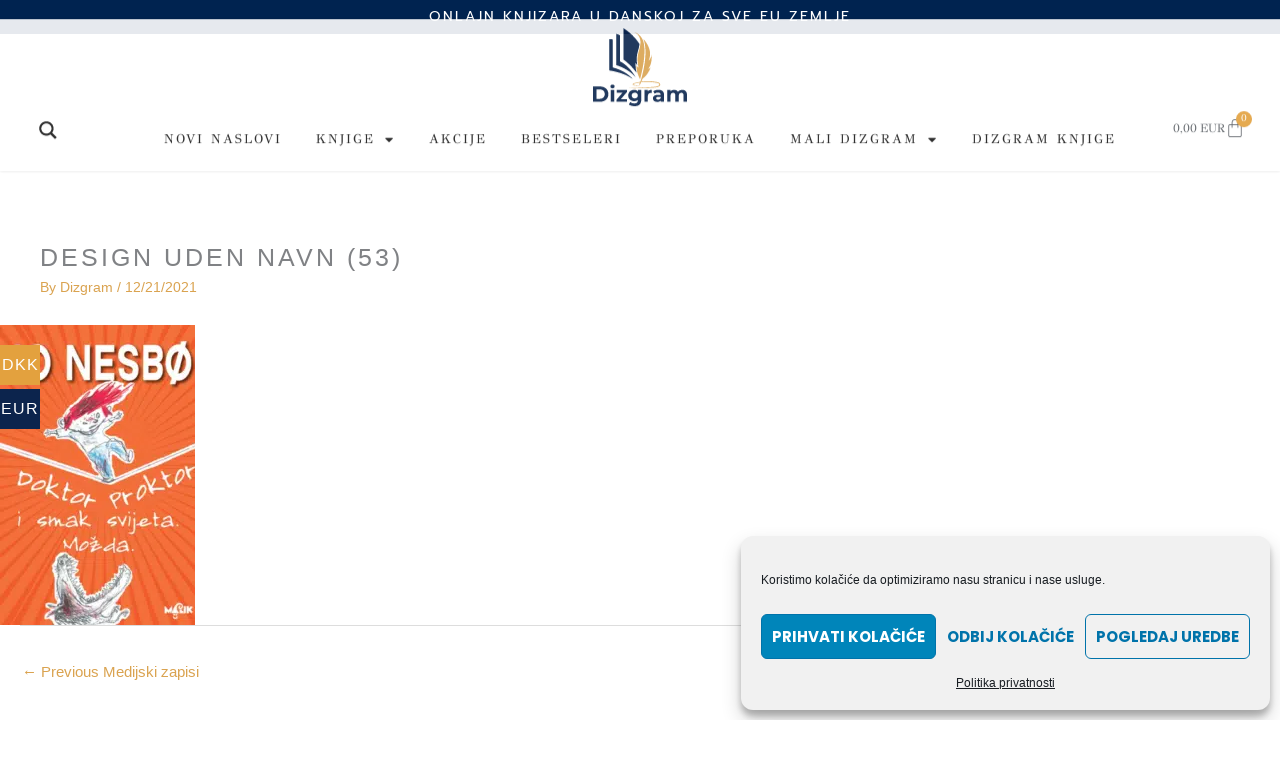

--- FILE ---
content_type: text/html; charset=UTF-8
request_url: https://dizgram.com/?attachment_id=4864
body_size: 67736
content:
<!DOCTYPE html>
<html dir="ltr" lang="hr" prefix="og: https://ogp.me/ns#">
<head>
<meta charset="UTF-8">
<meta name="viewport" content="width=device-width, initial-scale=1">
	<link rel="profile" href="https://gmpg.org/xfn/11"> 
	<title>Design uden navn (53) – Dizgram - online knjižara, brza isporuka iz Danske za cijelu EU.</title>
	<style>
		/* Herunder tjekkes css om diverse værdier som den får fra indstillinger siden */
		/* Knappers bredde og højde på product siden */
					.aveoAdd, .aveoSubtract{
				padding: 5px 15px;
			}

			.astra-shop-summary-wrap .quantity input, .astra-shop-summary-wrap .cart .quantity input, .uael-woo-products-summary-wrap .quantity input{
				width: 50px;
			}
			</style>
	
		<!-- All in One SEO 4.9.1 - aioseo.com -->
	<meta name="robots" content="max-image-preview:large" />
	<meta name="author" content="Dizgram"/>
	<link rel="canonical" href="https://dizgram.com/?attachment_id=4864" />
	<meta name="generator" content="All in One SEO (AIOSEO) 4.9.1" />
		<meta property="og:locale" content="hr_HR" />
		<meta property="og:site_name" content="Dizgram - online knjižara, brza isporuka iz Danske za cijelu EU. – Knjige na srpskom, hrvatskom i bosanskom jeziku - internet narudžbe" />
		<meta property="og:type" content="article" />
		<meta property="og:title" content="Design uden navn (53) – Dizgram - online knjižara, brza isporuka iz Danske za cijelu EU." />
		<meta property="og:url" content="https://dizgram.com/?attachment_id=4864" />
		<meta property="og:image" content="https://dizgram.com/wp-content/uploads/logo-vert-farve.svg" />
		<meta property="og:image:secure_url" content="https://dizgram.com/wp-content/uploads/logo-vert-farve.svg" />
		<meta property="article:published_time" content="2021-12-21T12:07:06+00:00" />
		<meta property="article:modified_time" content="2021-12-21T12:07:06+00:00" />
		<meta property="article:publisher" content="https://www.facebook.com/dizgram" />
		<meta name="twitter:card" content="summary" />
		<meta name="twitter:title" content="Design uden navn (53) – Dizgram - online knjižara, brza isporuka iz Danske za cijelu EU." />
		<meta name="twitter:image" content="https://dizgram.com/wp-content/uploads/logo-vert-farve.svg" />
		<script type="application/ld+json" class="aioseo-schema">
			{"@context":"https:\/\/schema.org","@graph":[{"@type":"BreadcrumbList","@id":"https:\/\/dizgram.com\/?attachment_id=4864#breadcrumblist","itemListElement":[{"@type":"ListItem","@id":"https:\/\/dizgram.com#listItem","position":1,"name":"Home","item":"https:\/\/dizgram.com","nextItem":{"@type":"ListItem","@id":"https:\/\/dizgram.com\/?attachment_id=4864#listItem","name":"Design uden navn (53)"}},{"@type":"ListItem","@id":"https:\/\/dizgram.com\/?attachment_id=4864#listItem","position":2,"name":"Design uden navn (53)","previousItem":{"@type":"ListItem","@id":"https:\/\/dizgram.com#listItem","name":"Home"}}]},{"@type":"ItemPage","@id":"https:\/\/dizgram.com\/?attachment_id=4864#itempage","url":"https:\/\/dizgram.com\/?attachment_id=4864","name":"Design uden navn (53) \u2013 Dizgram - online knji\u017eara, brza isporuka iz Danske za cijelu EU.","inLanguage":"hr","isPartOf":{"@id":"https:\/\/dizgram.com\/#website"},"breadcrumb":{"@id":"https:\/\/dizgram.com\/?attachment_id=4864#breadcrumblist"},"author":{"@id":"https:\/\/dizgram.com\/author\/dizgram\/#author"},"creator":{"@id":"https:\/\/dizgram.com\/author\/dizgram\/#author"},"datePublished":"2021-12-21T13:07:06+01:00","dateModified":"2021-12-21T13:07:06+01:00"},{"@type":"Organization","@id":"https:\/\/dizgram.com\/#organization","name":"Dizgram - Online knji\u017eara","description":"Knjige na srpskom, hrvatskom i bosanskom jeziku - internet narud\u017ebe","url":"https:\/\/dizgram.com\/","telephone":"+4560609846","logo":{"@type":"ImageObject","url":"https:\/\/dizgram.com\/wp-content\/uploads\/logo-vert-farve.svg","@id":"https:\/\/dizgram.com\/?attachment_id=4864\/#organizationLogo","width":263,"height":218},"image":{"@id":"https:\/\/dizgram.com\/?attachment_id=4864\/#organizationLogo"},"sameAs":["https:\/\/www.facebook.com\/dizgram","https:\/\/www.instagram.com\/dizgram"]},{"@type":"Person","@id":"https:\/\/dizgram.com\/author\/dizgram\/#author","url":"https:\/\/dizgram.com\/author\/dizgram\/","name":"Dizgram","image":{"@type":"ImageObject","@id":"https:\/\/dizgram.com\/?attachment_id=4864#authorImage","url":"https:\/\/secure.gravatar.com\/avatar\/de5951310f4a880d36ec24fe25ad195c0332c840469848811d22c176f5da8178?s=96&d=wavatar&r=g","width":96,"height":96,"caption":"Dizgram"}},{"@type":"WebSite","@id":"https:\/\/dizgram.com\/#website","url":"https:\/\/dizgram.com\/","name":"Dizgram - online knji\u017eara, brza isporuka iz Danske za cijelu EU.","description":"Knjige na srpskom, hrvatskom i bosanskom jeziku - internet narud\u017ebe","inLanguage":"hr","publisher":{"@id":"https:\/\/dizgram.com\/#organization"}}]}
		</script>
		<!-- All in One SEO -->

<meta name="uri-translation" content="on" /><link rel='dns-prefetch' href='//www.googletagmanager.com' />
<link rel='dns-prefetch' href='//widget.trustpilot.com' />
<link rel='dns-prefetch' href='//capi-automation.s3.us-east-2.amazonaws.com' />
<link rel='dns-prefetch' href='//fonts.googleapis.com' />
<link href='https://fonts.gstatic.com' crossorigin rel='preconnect' />
<link rel="alternate" type="application/rss+xml" title="Dizgram - online knjižara, brza isporuka iz Danske za cijelu EU. &raquo; Kanal" href="https://dizgram.com/feed/" />
<link rel="alternate" type="application/rss+xml" title="Dizgram - online knjižara, brza isporuka iz Danske za cijelu EU. &raquo; Kanal komentara" href="https://dizgram.com/comments/feed/" />
<link rel="alternate" title="oEmbed (JSON)" type="application/json+oembed" href="https://dizgram.com/wp-json/oembed/1.0/embed?url=https%3A%2F%2Fdizgram.com%2F%3Fattachment_id%3D4864" />
<link rel="alternate" title="oEmbed (XML)" type="text/xml+oembed" href="https://dizgram.com/wp-json/oembed/1.0/embed?url=https%3A%2F%2Fdizgram.com%2F%3Fattachment_id%3D4864&#038;format=xml" />
<style id='wp-img-auto-sizes-contain-inline-css'>
img:is([sizes=auto i],[sizes^="auto," i]){contain-intrinsic-size:3000px 1500px}
/*# sourceURL=wp-img-auto-sizes-contain-inline-css */
</style>
<link rel='stylesheet' id='shipmondo-service-point-selector-block-style-css' href='https://dizgram.com/wp-content/plugins/pakkelabels-for-woocommerce/public/build/blocks/service-point-selector/style-view.css?ver=4ffe73d575440c93dfc0' media='all' />
<link rel='stylesheet' id='woocommerce-multi-currency-css' href='https://dizgram.com/wp-content/plugins/woocommerce-multi-currency/css/woocommerce-multi-currency.min.css?ver=2.1.22.4' media='all' />
<style id='woocommerce-multi-currency-inline-css'>
.woocommerce-multi-currency .wmc-list-currencies .wmc-currency.wmc-active,.woocommerce-multi-currency .wmc-list-currencies .wmc-currency:hover {background: #e3a13e !important;}
		.woocommerce-multi-currency .wmc-list-currencies .wmc-currency,.woocommerce-multi-currency .wmc-title, .woocommerce-multi-currency.wmc-price-switcher a {background: #0c244d !important;}
		.woocommerce-multi-currency .wmc-title, .woocommerce-multi-currency .wmc-list-currencies .wmc-currency span,.woocommerce-multi-currency .wmc-list-currencies .wmc-currency a,.woocommerce-multi-currency.wmc-price-switcher a {color: #ffffff !important;}.woocommerce-multi-currency.wmc-shortcode .wmc-currency{background-color:#ffffff;color:#212121}.woocommerce-multi-currency.wmc-shortcode .wmc-current-currency{background-color:#ffffff;color:#212121}.woocommerce-multi-currency.wmc-shortcode.vertical-currency-symbols-circle .wmc-currency-wrapper:hover .wmc-sub-currency {animation: height_slide 100ms;}@keyframes height_slide {0% {height: 0;} 100% {height: 100%;} }
/*# sourceURL=woocommerce-multi-currency-inline-css */
</style>
<link rel='stylesheet' id='astra-theme-css-css' href='https://dizgram.com/wp-content/themes/astra/assets/css/minified/style.min.css?ver=4.11.16' media='all' />
<style id='astra-theme-css-inline-css'>
.ast-no-sidebar .entry-content .alignfull {margin-left: calc( -50vw + 50%);margin-right: calc( -50vw + 50%);max-width: 100vw;width: 100vw;}.ast-no-sidebar .entry-content .alignwide {margin-left: calc(-41vw + 50%);margin-right: calc(-41vw + 50%);max-width: unset;width: unset;}.ast-no-sidebar .entry-content .alignfull .alignfull,.ast-no-sidebar .entry-content .alignfull .alignwide,.ast-no-sidebar .entry-content .alignwide .alignfull,.ast-no-sidebar .entry-content .alignwide .alignwide,.ast-no-sidebar .entry-content .wp-block-column .alignfull,.ast-no-sidebar .entry-content .wp-block-column .alignwide{width: 100%;margin-left: auto;margin-right: auto;}.wp-block-gallery,.blocks-gallery-grid {margin: 0;}.wp-block-separator {max-width: 100px;}.wp-block-separator.is-style-wide,.wp-block-separator.is-style-dots {max-width: none;}.entry-content .has-2-columns .wp-block-column:first-child {padding-right: 10px;}.entry-content .has-2-columns .wp-block-column:last-child {padding-left: 10px;}@media (max-width: 782px) {.entry-content .wp-block-columns .wp-block-column {flex-basis: 100%;}.entry-content .has-2-columns .wp-block-column:first-child {padding-right: 0;}.entry-content .has-2-columns .wp-block-column:last-child {padding-left: 0;}}body .entry-content .wp-block-latest-posts {margin-left: 0;}body .entry-content .wp-block-latest-posts li {list-style: none;}.ast-no-sidebar .ast-container .entry-content .wp-block-latest-posts {margin-left: 0;}.ast-header-break-point .entry-content .alignwide {margin-left: auto;margin-right: auto;}.entry-content .blocks-gallery-item img {margin-bottom: auto;}.wp-block-pullquote {border-top: 4px solid #555d66;border-bottom: 4px solid #555d66;color: #40464d;}:root{--ast-post-nav-space:0;--ast-container-default-xlg-padding:6.67em;--ast-container-default-lg-padding:5.67em;--ast-container-default-slg-padding:4.34em;--ast-container-default-md-padding:3.34em;--ast-container-default-sm-padding:6.67em;--ast-container-default-xs-padding:2.4em;--ast-container-default-xxs-padding:1.4em;--ast-code-block-background:#EEEEEE;--ast-comment-inputs-background:#FAFAFA;--ast-normal-container-width:1200px;--ast-narrow-container-width:750px;--ast-blog-title-font-weight:normal;--ast-blog-meta-weight:inherit;--ast-global-color-primary:var(--ast-global-color-5);--ast-global-color-secondary:var(--ast-global-color-4);--ast-global-color-alternate-background:var(--ast-global-color-7);--ast-global-color-subtle-background:var(--ast-global-color-6);--ast-bg-style-guide:#F8FAFC;--ast-shadow-style-guide:0px 0px 4px 0 #00000057;--ast-global-dark-bg-style:#fff;--ast-global-dark-lfs:#fbfbfb;--ast-widget-bg-color:#fafafa;--ast-wc-container-head-bg-color:#fbfbfb;--ast-title-layout-bg:#eeeeee;--ast-search-border-color:#e7e7e7;--ast-lifter-hover-bg:#e6e6e6;--ast-gallery-block-color:#000;--srfm-color-input-label:var(--ast-global-color-2);}html{font-size:93.75%;}a,.page-title{color:#daa350;}a:hover,a:focus{color:#3a3a3a;}body,button,input,select,textarea,.ast-button,.ast-custom-button{font-family:-apple-system,BlinkMacSystemFont,Segoe UI,Roboto,Oxygen-Sans,Ubuntu,Cantarell,Helvetica Neue,sans-serif;font-weight:inherit;font-size:15px;font-size:1rem;}blockquote{color:#000000;}p,.entry-content p{margin-bottom:0em;}.site-title{font-size:35px;font-size:2.3333333333333rem;display:block;}header .custom-logo-link img{max-width:100px;width:100px;}.astra-logo-svg{width:100px;}.site-header .site-description{font-size:15px;font-size:1rem;display:none;}.entry-title{font-size:40px;font-size:2.6666666666667rem;}.archive .ast-article-post .ast-article-inner,.blog .ast-article-post .ast-article-inner,.archive .ast-article-post .ast-article-inner:hover,.blog .ast-article-post .ast-article-inner:hover{overflow:hidden;}h1,.entry-content :where(h1){font-size:40px;font-size:2.6666666666667rem;line-height:1.4em;}h2,.entry-content :where(h2){font-size:30px;font-size:2rem;line-height:1.3em;}h3,.entry-content :where(h3){font-size:25px;font-size:1.6666666666667rem;line-height:1.3em;}h4,.entry-content :where(h4){font-size:20px;font-size:1.3333333333333rem;line-height:1.2em;}h5,.entry-content :where(h5){font-size:18px;font-size:1.2rem;line-height:1.2em;}h6,.entry-content :where(h6){font-size:15px;font-size:1rem;line-height:1.25em;}::selection{background-color:#002350;color:#ffffff;}body,h1,h2,h3,h4,h5,h6,.entry-title a,.entry-content :where(h1,h2,h3,h4,h5,h6){color:#3a3a3a;}.tagcloud a:hover,.tagcloud a:focus,.tagcloud a.current-item{color:#000000;border-color:#daa350;background-color:#daa350;}input:focus,input[type="text"]:focus,input[type="email"]:focus,input[type="url"]:focus,input[type="password"]:focus,input[type="reset"]:focus,input[type="search"]:focus,textarea:focus{border-color:#daa350;}input[type="radio"]:checked,input[type=reset],input[type="checkbox"]:checked,input[type="checkbox"]:hover:checked,input[type="checkbox"]:focus:checked,input[type=range]::-webkit-slider-thumb{border-color:#daa350;background-color:#daa350;box-shadow:none;}.site-footer a:hover + .post-count,.site-footer a:focus + .post-count{background:#daa350;border-color:#daa350;}.single .nav-links .nav-previous,.single .nav-links .nav-next{color:#daa350;}.entry-meta,.entry-meta *{line-height:1.45;color:#daa350;}.entry-meta a:not(.ast-button):hover,.entry-meta a:not(.ast-button):hover *,.entry-meta a:not(.ast-button):focus,.entry-meta a:not(.ast-button):focus *,.page-links > .page-link,.page-links .page-link:hover,.post-navigation a:hover{color:#3a3a3a;}#cat option,.secondary .calendar_wrap thead a,.secondary .calendar_wrap thead a:visited{color:#daa350;}.secondary .calendar_wrap #today,.ast-progress-val span{background:#daa350;}.secondary a:hover + .post-count,.secondary a:focus + .post-count{background:#daa350;border-color:#daa350;}.calendar_wrap #today > a{color:#000000;}.page-links .page-link,.single .post-navigation a{color:#daa350;}.ast-search-menu-icon .search-form button.search-submit{padding:0 4px;}.ast-search-menu-icon form.search-form{padding-right:0;}.ast-header-search .ast-search-menu-icon.ast-dropdown-active .search-form,.ast-header-search .ast-search-menu-icon.ast-dropdown-active .search-field:focus{transition:all 0.2s;}.search-form input.search-field:focus{outline:none;}.widget-title,.widget .wp-block-heading{font-size:21px;font-size:1.4rem;color:#3a3a3a;}.ast-search-menu-icon.slide-search a:focus-visible:focus-visible,.astra-search-icon:focus-visible,#close:focus-visible,a:focus-visible,.ast-menu-toggle:focus-visible,.site .skip-link:focus-visible,.wp-block-loginout input:focus-visible,.wp-block-search.wp-block-search__button-inside .wp-block-search__inside-wrapper,.ast-header-navigation-arrow:focus-visible,.woocommerce .wc-proceed-to-checkout > .checkout-button:focus-visible,.woocommerce .woocommerce-MyAccount-navigation ul li a:focus-visible,.ast-orders-table__row .ast-orders-table__cell:focus-visible,.woocommerce .woocommerce-order-details .order-again > .button:focus-visible,.woocommerce .woocommerce-message a.button.wc-forward:focus-visible,.woocommerce #minus_qty:focus-visible,.woocommerce #plus_qty:focus-visible,a#ast-apply-coupon:focus-visible,.woocommerce .woocommerce-info a:focus-visible,.woocommerce .astra-shop-summary-wrap a:focus-visible,.woocommerce a.wc-forward:focus-visible,#ast-apply-coupon:focus-visible,.woocommerce-js .woocommerce-mini-cart-item a.remove:focus-visible,#close:focus-visible,.button.search-submit:focus-visible,#search_submit:focus,.normal-search:focus-visible,.ast-header-account-wrap:focus-visible,.woocommerce .ast-on-card-button.ast-quick-view-trigger:focus,.astra-cart-drawer-close:focus,.ast-single-variation:focus,.ast-woocommerce-product-gallery__image:focus,.ast-button:focus,.woocommerce-product-gallery--with-images [data-controls="prev"]:focus-visible,.woocommerce-product-gallery--with-images [data-controls="next"]:focus-visible{outline-style:dotted;outline-color:inherit;outline-width:thin;}input:focus,input[type="text"]:focus,input[type="email"]:focus,input[type="url"]:focus,input[type="password"]:focus,input[type="reset"]:focus,input[type="search"]:focus,input[type="number"]:focus,textarea:focus,.wp-block-search__input:focus,[data-section="section-header-mobile-trigger"] .ast-button-wrap .ast-mobile-menu-trigger-minimal:focus,.ast-mobile-popup-drawer.active .menu-toggle-close:focus,.woocommerce-ordering select.orderby:focus,#ast-scroll-top:focus,#coupon_code:focus,.woocommerce-page #comment:focus,.woocommerce #reviews #respond input#submit:focus,.woocommerce a.add_to_cart_button:focus,.woocommerce .button.single_add_to_cart_button:focus,.woocommerce .woocommerce-cart-form button:focus,.woocommerce .woocommerce-cart-form__cart-item .quantity .qty:focus,.woocommerce .woocommerce-billing-fields .woocommerce-billing-fields__field-wrapper .woocommerce-input-wrapper > .input-text:focus,.woocommerce #order_comments:focus,.woocommerce #place_order:focus,.woocommerce .woocommerce-address-fields .woocommerce-address-fields__field-wrapper .woocommerce-input-wrapper > .input-text:focus,.woocommerce .woocommerce-MyAccount-content form button:focus,.woocommerce .woocommerce-MyAccount-content .woocommerce-EditAccountForm .woocommerce-form-row .woocommerce-Input.input-text:focus,.woocommerce .ast-woocommerce-container .woocommerce-pagination ul.page-numbers li a:focus,body #content .woocommerce form .form-row .select2-container--default .select2-selection--single:focus,#ast-coupon-code:focus,.woocommerce.woocommerce-js .quantity input[type=number]:focus,.woocommerce-js .woocommerce-mini-cart-item .quantity input[type=number]:focus,.woocommerce p#ast-coupon-trigger:focus{border-style:dotted;border-color:inherit;border-width:thin;}input{outline:none;}.woocommerce-js input[type=text]:focus,.woocommerce-js input[type=email]:focus,.woocommerce-js textarea:focus,input[type=number]:focus,.comments-area textarea#comment:focus,.comments-area textarea#comment:active,.comments-area .ast-comment-formwrap input[type="text"]:focus,.comments-area .ast-comment-formwrap input[type="text"]:active{outline-style:unset;outline-color:inherit;outline-width:thin;}.main-header-menu .menu-link,.ast-header-custom-item a{color:#3a3a3a;}.main-header-menu .menu-item:hover > .menu-link,.main-header-menu .menu-item:hover > .ast-menu-toggle,.main-header-menu .ast-masthead-custom-menu-items a:hover,.main-header-menu .menu-item.focus > .menu-link,.main-header-menu .menu-item.focus > .ast-menu-toggle,.main-header-menu .current-menu-item > .menu-link,.main-header-menu .current-menu-ancestor > .menu-link,.main-header-menu .current-menu-item > .ast-menu-toggle,.main-header-menu .current-menu-ancestor > .ast-menu-toggle{color:#daa350;}.header-main-layout-3 .ast-main-header-bar-alignment{margin-right:auto;}.header-main-layout-2 .site-header-section-left .ast-site-identity{text-align:left;}.ast-logo-title-inline .site-logo-img{padding-right:1em;}.site-logo-img img{ transition:all 0.2s linear;}body .ast-oembed-container *{position:absolute;top:0;width:100%;height:100%;left:0;}body .wp-block-embed-pocket-casts .ast-oembed-container *{position:unset;}.ast-header-break-point .ast-mobile-menu-buttons-minimal.menu-toggle{background:transparent;color:#002350;}.ast-header-break-point .ast-mobile-menu-buttons-outline.menu-toggle{background:transparent;border:1px solid #002350;color:#002350;}.ast-header-break-point .ast-mobile-menu-buttons-fill.menu-toggle{background:#002350;}.ast-single-post-featured-section + article {margin-top: 2em;}.site-content .ast-single-post-featured-section img {width: 100%;overflow: hidden;object-fit: cover;}.ast-separate-container .site-content .ast-single-post-featured-section + article {margin-top: -80px;z-index: 9;position: relative;border-radius: 4px;}@media (min-width: 769px) {.ast-no-sidebar .site-content .ast-article-image-container--wide {margin-left: -120px;margin-right: -120px;max-width: unset;width: unset;}.ast-left-sidebar .site-content .ast-article-image-container--wide,.ast-right-sidebar .site-content .ast-article-image-container--wide {margin-left: -10px;margin-right: -10px;}.site-content .ast-article-image-container--full {margin-left: calc( -50vw + 50%);margin-right: calc( -50vw + 50%);max-width: 100vw;width: 100vw;}.ast-left-sidebar .site-content .ast-article-image-container--full,.ast-right-sidebar .site-content .ast-article-image-container--full {margin-left: -10px;margin-right: -10px;max-width: inherit;width: auto;}}.site > .ast-single-related-posts-container {margin-top: 0;}@media (min-width: 769px) {.ast-desktop .ast-container--narrow {max-width: var(--ast-narrow-container-width);margin: 0 auto;}}.ast-page-builder-template .hentry {margin: 0;}.ast-page-builder-template .site-content > .ast-container {max-width: 100%;padding: 0;}.ast-page-builder-template .site .site-content #primary {padding: 0;margin: 0;}.ast-page-builder-template .no-results {text-align: center;margin: 4em auto;}.ast-page-builder-template .ast-pagination {padding: 2em;}.ast-page-builder-template .entry-header.ast-no-title.ast-no-thumbnail {margin-top: 0;}.ast-page-builder-template .entry-header.ast-header-without-markup {margin-top: 0;margin-bottom: 0;}.ast-page-builder-template .entry-header.ast-no-title.ast-no-meta {margin-bottom: 0;}.ast-page-builder-template.single .post-navigation {padding-bottom: 2em;}.ast-page-builder-template.single-post .site-content > .ast-container {max-width: 100%;}.ast-page-builder-template .entry-header {margin-top: 4em;margin-left: auto;margin-right: auto;padding-left: 20px;padding-right: 20px;}.single.ast-page-builder-template .entry-header {padding-left: 20px;padding-right: 20px;}.ast-page-builder-template .ast-archive-description {margin: 4em auto 0;padding-left: 20px;padding-right: 20px;}.ast-page-builder-template.ast-no-sidebar .entry-content .alignwide {margin-left: 0;margin-right: 0;}.footer-adv .footer-adv-overlay{border-top-style:solid;border-top-color:#7a7a7a;}@media( max-width: 420px ) {.single .nav-links .nav-previous,.single .nav-links .nav-next {width: 100%;text-align: center;}}.wp-block-buttons.aligncenter{justify-content:center;}@media (max-width:782px){.entry-content .wp-block-columns .wp-block-column{margin-left:0px;}}.wp-block-image.aligncenter{margin-left:auto;margin-right:auto;}.wp-block-table.aligncenter{margin-left:auto;margin-right:auto;}.wp-block-buttons .wp-block-button.is-style-outline .wp-block-button__link.wp-element-button,.ast-outline-button,.wp-block-uagb-buttons-child .uagb-buttons-repeater.ast-outline-button{border-top-width:2px;border-right-width:2px;border-bottom-width:2px;border-left-width:2px;font-family:'Poppins',sans-serif;font-weight:700;font-size:10px;font-size:0.66666666666667rem;line-height:1em;border-top-left-radius:0px;border-top-right-radius:0px;border-bottom-right-radius:0px;border-bottom-left-radius:0px;}.wp-block-button .wp-block-button__link.wp-element-button.is-style-outline:not(.has-background),.wp-block-button.is-style-outline>.wp-block-button__link.wp-element-button:not(.has-background),.ast-outline-button{background-color:transparent;}.entry-content[data-ast-blocks-layout] > figure{margin-bottom:1em;}.elementor-widget-container .elementor-loop-container .e-loop-item[data-elementor-type="loop-item"]{width:100%;}.review-rating{display:flex;align-items:center;order:2;}@media (max-width:768px){.ast-left-sidebar #content > .ast-container{display:flex;flex-direction:column-reverse;width:100%;}.ast-separate-container .ast-article-post,.ast-separate-container .ast-article-single{padding:1.5em 2.14em;}.ast-author-box img.avatar{margin:20px 0 0 0;}}@media (min-width:769px){.ast-separate-container.ast-right-sidebar #primary,.ast-separate-container.ast-left-sidebar #primary{border:0;}.search-no-results.ast-separate-container #primary{margin-bottom:4em;}}.menu-toggle,button,.ast-button,.ast-custom-button,.button,input#submit,input[type="button"],input[type="submit"],input[type="reset"]{color:#ffffff;border-color:#002350;background-color:#002350;border-top-left-radius:0px;border-top-right-radius:0px;border-bottom-right-radius:0px;border-bottom-left-radius:0px;padding-top:10px;padding-right:40px;padding-bottom:10px;padding-left:40px;font-family:'Poppins',sans-serif;font-weight:700;font-size:10px;font-size:0.66666666666667rem;text-transform:uppercase;}button:focus,.menu-toggle:hover,button:hover,.ast-button:hover,.ast-custom-button:hover .button:hover,.ast-custom-button:hover,input[type=reset]:hover,input[type=reset]:focus,input#submit:hover,input#submit:focus,input[type="button"]:hover,input[type="button"]:focus,input[type="submit"]:hover,input[type="submit"]:focus{color:#ffffff;background-color:#3a3a3a;border-color:#3a3a3a;}@media (max-width:768px){.ast-mobile-header-stack .main-header-bar .ast-search-menu-icon{display:inline-block;}.ast-header-break-point.ast-header-custom-item-outside .ast-mobile-header-stack .main-header-bar .ast-search-icon{margin:0;}.ast-comment-avatar-wrap img{max-width:2.5em;}.ast-comment-meta{padding:0 1.8888em 1.3333em;}.ast-separate-container .ast-comment-list li.depth-1{padding:1.5em 2.14em;}.ast-separate-container .comment-respond{padding:2em 2.14em;}}@media (min-width:544px){.ast-container{max-width:100%;}}@media (max-width:544px){.ast-separate-container .ast-article-post,.ast-separate-container .ast-article-single,.ast-separate-container .comments-title,.ast-separate-container .ast-archive-description{padding:1.5em 1em;}.ast-separate-container #content .ast-container{padding-left:0.54em;padding-right:0.54em;}.ast-separate-container .ast-comment-list .bypostauthor{padding:.5em;}.ast-search-menu-icon.ast-dropdown-active .search-field{width:170px;}.site-branding img,.site-header .site-logo-img .custom-logo-link img{max-width:100%;}}.main-header-bar .button-custom-menu-item .ast-custom-button-link .ast-custom-button,.ast-theme-transparent-header .main-header-bar .button-custom-menu-item .ast-custom-button-link .ast-custom-button{font-family:inherit;font-weight:inherit;line-height:1;}.main-header-bar .button-custom-menu-item .ast-custom-button-link .ast-custom-button{padding-top:5px;padding-bottom:5px;padding-left:25px;padding-right:25px;border-top-left-radius:0px;border-top-right-radius:0px;border-bottom-right-radius:0px;border-bottom-left-radius:0px;border-style:solid;border-top-width:0px;border-right-width:0px;border-left-width:0px;border-bottom-width:0px;}.ast-theme-transparent-header .main-header-bar .button-custom-menu-item .ast-custom-button-link .ast-custom-button{border-style:solid;} #ast-mobile-header .ast-site-header-cart-li a{pointer-events:none;}@media (min-width:545px){.ast-page-builder-template .comments-area,.single.ast-page-builder-template .entry-header,.single.ast-page-builder-template .post-navigation,.single.ast-page-builder-template .ast-single-related-posts-container{max-width:1240px;margin-left:auto;margin-right:auto;}}.ast-no-sidebar.ast-separate-container .entry-content .alignfull {margin-left: -6.67em;margin-right: -6.67em;width: auto;}@media (max-width: 1200px) {.ast-no-sidebar.ast-separate-container .entry-content .alignfull {margin-left: -2.4em;margin-right: -2.4em;}}@media (max-width: 768px) {.ast-no-sidebar.ast-separate-container .entry-content .alignfull {margin-left: -2.14em;margin-right: -2.14em;}}@media (max-width: 544px) {.ast-no-sidebar.ast-separate-container .entry-content .alignfull {margin-left: -1em;margin-right: -1em;}}.ast-no-sidebar.ast-separate-container .entry-content .alignwide {margin-left: -20px;margin-right: -20px;}.ast-no-sidebar.ast-separate-container .entry-content .wp-block-column .alignfull,.ast-no-sidebar.ast-separate-container .entry-content .wp-block-column .alignwide {margin-left: auto;margin-right: auto;width: 100%;}@media (max-width:768px){.site-title{display:block;}.site-header .site-description{display:none;}h1,.entry-content :where(h1){font-size:30px;}h2,.entry-content :where(h2){font-size:25px;}h3,.entry-content :where(h3){font-size:20px;}}@media (max-width:544px){.site-title{display:block;}.site-header .site-description{display:none;}h1,.entry-content :where(h1){font-size:30px;}h2,.entry-content :where(h2){font-size:25px;}h3,.entry-content :where(h3){font-size:20px;}}@media (max-width:768px){html{font-size:85.5%;}}@media (max-width:544px){html{font-size:85.5%;}}@media (min-width:769px){.ast-container{max-width:1240px;}}@font-face {font-family: "Astra";src: url(https://dizgram.com/wp-content/themes/astra/assets/fonts/astra.woff) format("woff"),url(https://dizgram.com/wp-content/themes/astra/assets/fonts/astra.ttf) format("truetype"),url(https://dizgram.com/wp-content/themes/astra/assets/fonts/astra.svg#astra) format("svg");font-weight: normal;font-style: normal;font-display: fallback;}@media (max-width:921px) {.main-header-bar .main-header-bar-navigation{display:none;}}.ast-desktop .main-header-menu.submenu-with-border .sub-menu,.ast-desktop .main-header-menu.submenu-with-border .astra-full-megamenu-wrapper{border-color:#002350;}.ast-desktop .main-header-menu.submenu-with-border .sub-menu{border-top-width:2px;border-style:solid;}.ast-desktop .main-header-menu.submenu-with-border .sub-menu .sub-menu{top:-2px;}.ast-desktop .main-header-menu.submenu-with-border .sub-menu .menu-link,.ast-desktop .main-header-menu.submenu-with-border .children .menu-link{border-bottom-width:0px;border-style:solid;border-color:#eaeaea;}@media (min-width:769px){.main-header-menu .sub-menu .menu-item.ast-left-align-sub-menu:hover > .sub-menu,.main-header-menu .sub-menu .menu-item.ast-left-align-sub-menu.focus > .sub-menu{margin-left:-0px;}}.ast-small-footer{border-top-style:solid;border-top-width:1px;border-top-color:#7a7a7a;}.ast-small-footer-wrap{text-align:center;}.site .comments-area{padding-bottom:3em;}.ast-header-break-point.ast-header-custom-item-inside .main-header-bar .main-header-bar-navigation .ast-search-icon {display: none;}.ast-header-break-point.ast-header-custom-item-inside .main-header-bar .ast-search-menu-icon .search-form {padding: 0;display: block;overflow: hidden;}.ast-header-break-point .ast-header-custom-item .widget:last-child {margin-bottom: 1em;}.ast-header-custom-item .widget {margin: 0.5em;display: inline-block;vertical-align: middle;}.ast-header-custom-item .widget p {margin-bottom: 0;}.ast-header-custom-item .widget li {width: auto;}.ast-header-custom-item-inside .button-custom-menu-item .menu-link {display: none;}.ast-header-custom-item-inside.ast-header-break-point .button-custom-menu-item .ast-custom-button-link {display: none;}.ast-header-custom-item-inside.ast-header-break-point .button-custom-menu-item .menu-link {display: block;}.ast-header-break-point.ast-header-custom-item-outside .main-header-bar .ast-search-icon {margin-right: 1em;}.ast-header-break-point.ast-header-custom-item-inside .main-header-bar .ast-search-menu-icon .search-field,.ast-header-break-point.ast-header-custom-item-inside .main-header-bar .ast-search-menu-icon.ast-inline-search .search-field {width: 100%;padding-right: 5.5em;}.ast-header-break-point.ast-header-custom-item-inside .main-header-bar .ast-search-menu-icon .search-submit {display: block;position: absolute;height: 100%;top: 0;right: 0;padding: 0 1em;border-radius: 0;}.ast-header-break-point .ast-header-custom-item .ast-masthead-custom-menu-items {padding-left: 20px;padding-right: 20px;margin-bottom: 1em;margin-top: 1em;}.ast-header-custom-item-inside.ast-header-break-point .button-custom-menu-item {padding-left: 0;padding-right: 0;margin-top: 0;margin-bottom: 0;}.astra-icon-down_arrow::after {content: "\e900";font-family: Astra;}.astra-icon-close::after {content: "\e5cd";font-family: Astra;}.astra-icon-drag_handle::after {content: "\e25d";font-family: Astra;}.astra-icon-format_align_justify::after {content: "\e235";font-family: Astra;}.astra-icon-menu::after {content: "\e5d2";font-family: Astra;}.astra-icon-reorder::after {content: "\e8fe";font-family: Astra;}.astra-icon-search::after {content: "\e8b6";font-family: Astra;}.astra-icon-zoom_in::after {content: "\e56b";font-family: Astra;}.astra-icon-check-circle::after {content: "\e901";font-family: Astra;}.astra-icon-shopping-cart::after {content: "\f07a";font-family: Astra;}.astra-icon-shopping-bag::after {content: "\f290";font-family: Astra;}.astra-icon-shopping-basket::after {content: "\f291";font-family: Astra;}.astra-icon-circle-o::after {content: "\e903";font-family: Astra;}.astra-icon-certificate::after {content: "\e902";font-family: Astra;}blockquote {padding: 1.2em;}:root .has-ast-global-color-0-color{color:var(--ast-global-color-0);}:root .has-ast-global-color-0-background-color{background-color:var(--ast-global-color-0);}:root .wp-block-button .has-ast-global-color-0-color{color:var(--ast-global-color-0);}:root .wp-block-button .has-ast-global-color-0-background-color{background-color:var(--ast-global-color-0);}:root .has-ast-global-color-1-color{color:var(--ast-global-color-1);}:root .has-ast-global-color-1-background-color{background-color:var(--ast-global-color-1);}:root .wp-block-button .has-ast-global-color-1-color{color:var(--ast-global-color-1);}:root .wp-block-button .has-ast-global-color-1-background-color{background-color:var(--ast-global-color-1);}:root .has-ast-global-color-2-color{color:var(--ast-global-color-2);}:root .has-ast-global-color-2-background-color{background-color:var(--ast-global-color-2);}:root .wp-block-button .has-ast-global-color-2-color{color:var(--ast-global-color-2);}:root .wp-block-button .has-ast-global-color-2-background-color{background-color:var(--ast-global-color-2);}:root .has-ast-global-color-3-color{color:var(--ast-global-color-3);}:root .has-ast-global-color-3-background-color{background-color:var(--ast-global-color-3);}:root .wp-block-button .has-ast-global-color-3-color{color:var(--ast-global-color-3);}:root .wp-block-button .has-ast-global-color-3-background-color{background-color:var(--ast-global-color-3);}:root .has-ast-global-color-4-color{color:var(--ast-global-color-4);}:root .has-ast-global-color-4-background-color{background-color:var(--ast-global-color-4);}:root .wp-block-button .has-ast-global-color-4-color{color:var(--ast-global-color-4);}:root .wp-block-button .has-ast-global-color-4-background-color{background-color:var(--ast-global-color-4);}:root .has-ast-global-color-5-color{color:var(--ast-global-color-5);}:root .has-ast-global-color-5-background-color{background-color:var(--ast-global-color-5);}:root .wp-block-button .has-ast-global-color-5-color{color:var(--ast-global-color-5);}:root .wp-block-button .has-ast-global-color-5-background-color{background-color:var(--ast-global-color-5);}:root .has-ast-global-color-6-color{color:var(--ast-global-color-6);}:root .has-ast-global-color-6-background-color{background-color:var(--ast-global-color-6);}:root .wp-block-button .has-ast-global-color-6-color{color:var(--ast-global-color-6);}:root .wp-block-button .has-ast-global-color-6-background-color{background-color:var(--ast-global-color-6);}:root .has-ast-global-color-7-color{color:var(--ast-global-color-7);}:root .has-ast-global-color-7-background-color{background-color:var(--ast-global-color-7);}:root .wp-block-button .has-ast-global-color-7-color{color:var(--ast-global-color-7);}:root .wp-block-button .has-ast-global-color-7-background-color{background-color:var(--ast-global-color-7);}:root .has-ast-global-color-8-color{color:var(--ast-global-color-8);}:root .has-ast-global-color-8-background-color{background-color:var(--ast-global-color-8);}:root .wp-block-button .has-ast-global-color-8-color{color:var(--ast-global-color-8);}:root .wp-block-button .has-ast-global-color-8-background-color{background-color:var(--ast-global-color-8);}:root{--ast-global-color-0:#0170B9;--ast-global-color-1:#3a3a3a;--ast-global-color-2:#3a3a3a;--ast-global-color-3:#4B4F58;--ast-global-color-4:#F5F5F5;--ast-global-color-5:#FFFFFF;--ast-global-color-6:#E5E5E5;--ast-global-color-7:#424242;--ast-global-color-8:#000000;}:root {--ast-border-color : #dddddd;}.ast-breadcrumbs .trail-browse,.ast-breadcrumbs .trail-items,.ast-breadcrumbs .trail-items li{display:inline-block;margin:0;padding:0;border:none;background:inherit;text-indent:0;text-decoration:none;}.ast-breadcrumbs .trail-browse{font-size:inherit;font-style:inherit;font-weight:inherit;color:inherit;}.ast-breadcrumbs .trail-items{list-style:none;}.trail-items li::after{padding:0 0.3em;content:"\00bb";}.trail-items li:last-of-type::after{display:none;}.elementor-posts-container [CLASS*="ast-width-"]{width:100%;}.elementor-template-full-width .ast-container{display:block;}.elementor-screen-only,.screen-reader-text,.screen-reader-text span,.ui-helper-hidden-accessible{top:0 !important;}@media (max-width:544px){.elementor-element .elementor-wc-products .woocommerce[class*="columns-"] ul.products li.product{width:auto;margin:0;}.elementor-element .woocommerce .woocommerce-result-count{float:none;}}.ast-header-break-point .main-header-bar{border-bottom-width:1px;}@media (min-width:769px){.main-header-bar{border-bottom-width:1px;}}.main-header-menu .menu-item, #astra-footer-menu .menu-item, .main-header-bar .ast-masthead-custom-menu-items{-js-display:flex;display:flex;-webkit-box-pack:center;-webkit-justify-content:center;-moz-box-pack:center;-ms-flex-pack:center;justify-content:center;-webkit-box-orient:vertical;-webkit-box-direction:normal;-webkit-flex-direction:column;-moz-box-orient:vertical;-moz-box-direction:normal;-ms-flex-direction:column;flex-direction:column;}.main-header-menu > .menu-item > .menu-link, #astra-footer-menu > .menu-item > .menu-link{height:100%;-webkit-box-align:center;-webkit-align-items:center;-moz-box-align:center;-ms-flex-align:center;align-items:center;-js-display:flex;display:flex;}.ast-primary-menu-disabled .main-header-bar .ast-masthead-custom-menu-items{flex:unset;}.header-main-layout-1 .ast-flex.main-header-container, .header-main-layout-3 .ast-flex.main-header-container{-webkit-align-content:center;-ms-flex-line-pack:center;align-content:center;-webkit-box-align:center;-webkit-align-items:center;-moz-box-align:center;-ms-flex-align:center;align-items:center;}.main-header-menu .sub-menu .menu-item.menu-item-has-children > .menu-link:after{position:absolute;right:1em;top:50%;transform:translate(0,-50%) rotate(270deg);}.ast-header-break-point .main-header-bar .main-header-bar-navigation .page_item_has_children > .ast-menu-toggle::before, .ast-header-break-point .main-header-bar .main-header-bar-navigation .menu-item-has-children > .ast-menu-toggle::before, .ast-mobile-popup-drawer .main-header-bar-navigation .menu-item-has-children>.ast-menu-toggle::before, .ast-header-break-point .ast-mobile-header-wrap .main-header-bar-navigation .menu-item-has-children > .ast-menu-toggle::before{font-weight:bold;content:"\e900";font-family:Astra;text-decoration:inherit;display:inline-block;}.ast-header-break-point .main-navigation ul.sub-menu .menu-item .menu-link:before{content:"\e900";font-family:Astra;font-size:.65em;text-decoration:inherit;display:inline-block;transform:translate(0, -2px) rotateZ(270deg);margin-right:5px;}.widget_search .search-form:after{font-family:Astra;font-size:1.2em;font-weight:normal;content:"\e8b6";position:absolute;top:50%;right:15px;transform:translate(0, -50%);}.astra-search-icon::before{content:"\e8b6";font-family:Astra;font-style:normal;font-weight:normal;text-decoration:inherit;text-align:center;-webkit-font-smoothing:antialiased;-moz-osx-font-smoothing:grayscale;z-index:3;}.main-header-bar .main-header-bar-navigation .page_item_has_children > a:after, .main-header-bar .main-header-bar-navigation .menu-item-has-children > a:after, .menu-item-has-children .ast-header-navigation-arrow:after{content:"\e900";display:inline-block;font-family:Astra;font-size:.6rem;font-weight:bold;text-rendering:auto;-webkit-font-smoothing:antialiased;-moz-osx-font-smoothing:grayscale;margin-left:10px;line-height:normal;}.menu-item-has-children .sub-menu .ast-header-navigation-arrow:after{margin-left:0;}.ast-mobile-popup-drawer .main-header-bar-navigation .ast-submenu-expanded>.ast-menu-toggle::before{transform:rotateX(180deg);}.ast-header-break-point .main-header-bar-navigation .menu-item-has-children > .menu-link:after{display:none;}@media (min-width:769px){.ast-builder-menu .main-navigation > ul > li:last-child a{margin-right:0;}}.ast-separate-container .ast-article-inner{background-color:transparent;background-image:none;}.ast-separate-container .ast-article-post{background-color:#ffffff;background-image:none;}@media (max-width:768px){.ast-separate-container .ast-article-post{background-color:#ffffff;background-image:none;}}@media (max-width:544px){.ast-separate-container .ast-article-post{background-color:#ffffff;background-image:none;}}.ast-separate-container .ast-article-single:not(.ast-related-post), .woocommerce.ast-separate-container .ast-woocommerce-container, .ast-separate-container .error-404, .ast-separate-container .no-results, .single.ast-separate-container  .ast-author-meta, .ast-separate-container .related-posts-title-wrapper, .ast-separate-container .comments-count-wrapper, .ast-box-layout.ast-plain-container .site-content, .ast-padded-layout.ast-plain-container .site-content, .ast-separate-container .ast-archive-description, .ast-separate-container .comments-area .comment-respond, .ast-separate-container .comments-area .ast-comment-list li, .ast-separate-container .comments-area .comments-title{background-color:#ffffff;background-image:none;}@media (max-width:768px){.ast-separate-container .ast-article-single:not(.ast-related-post), .woocommerce.ast-separate-container .ast-woocommerce-container, .ast-separate-container .error-404, .ast-separate-container .no-results, .single.ast-separate-container  .ast-author-meta, .ast-separate-container .related-posts-title-wrapper, .ast-separate-container .comments-count-wrapper, .ast-box-layout.ast-plain-container .site-content, .ast-padded-layout.ast-plain-container .site-content, .ast-separate-container .ast-archive-description{background-color:#ffffff;background-image:none;}}@media (max-width:544px){.ast-separate-container .ast-article-single:not(.ast-related-post), .woocommerce.ast-separate-container .ast-woocommerce-container, .ast-separate-container .error-404, .ast-separate-container .no-results, .single.ast-separate-container  .ast-author-meta, .ast-separate-container .related-posts-title-wrapper, .ast-separate-container .comments-count-wrapper, .ast-box-layout.ast-plain-container .site-content, .ast-padded-layout.ast-plain-container .site-content, .ast-separate-container .ast-archive-description{background-color:#ffffff;background-image:none;}}.ast-separate-container.ast-two-container #secondary .widget{background-color:#ffffff;background-image:none;}@media (max-width:768px){.ast-separate-container.ast-two-container #secondary .widget{background-color:#ffffff;background-image:none;}}@media (max-width:544px){.ast-separate-container.ast-two-container #secondary .widget{background-color:#ffffff;background-image:none;}}:root{--e-global-color-astglobalcolor0:#0170B9;--e-global-color-astglobalcolor1:#3a3a3a;--e-global-color-astglobalcolor2:#3a3a3a;--e-global-color-astglobalcolor3:#4B4F58;--e-global-color-astglobalcolor4:#F5F5F5;--e-global-color-astglobalcolor5:#FFFFFF;--e-global-color-astglobalcolor6:#E5E5E5;--e-global-color-astglobalcolor7:#424242;--e-global-color-astglobalcolor8:#000000;}
/*# sourceURL=astra-theme-css-inline-css */
</style>
<link rel='stylesheet' id='astra-google-fonts-css' href='https://fonts.googleapis.com/css?family=Poppins%3A700&#038;display=fallback&#038;ver=4.11.16' media='all' />
<link rel='stylesheet' id='astra-menu-animation-css' href='https://dizgram.com/wp-content/themes/astra/assets/css/minified/menu-animation.min.css?ver=4.11.16' media='all' />
<style id='wp-emoji-styles-inline-css'>

	img.wp-smiley, img.emoji {
		display: inline !important;
		border: none !important;
		box-shadow: none !important;
		height: 1em !important;
		width: 1em !important;
		margin: 0 0.07em !important;
		vertical-align: -0.1em !important;
		background: none !important;
		padding: 0 !important;
	}
/*# sourceURL=wp-emoji-styles-inline-css */
</style>
<link rel='stylesheet' id='wp-block-library-css' href='https://dizgram.com/wp-includes/css/dist/block-library/style.min.css?ver=6.9' media='all' />
<style id='global-styles-inline-css'>
:root{--wp--preset--aspect-ratio--square: 1;--wp--preset--aspect-ratio--4-3: 4/3;--wp--preset--aspect-ratio--3-4: 3/4;--wp--preset--aspect-ratio--3-2: 3/2;--wp--preset--aspect-ratio--2-3: 2/3;--wp--preset--aspect-ratio--16-9: 16/9;--wp--preset--aspect-ratio--9-16: 9/16;--wp--preset--color--black: #000000;--wp--preset--color--cyan-bluish-gray: #abb8c3;--wp--preset--color--white: #ffffff;--wp--preset--color--pale-pink: #f78da7;--wp--preset--color--vivid-red: #cf2e2e;--wp--preset--color--luminous-vivid-orange: #ff6900;--wp--preset--color--luminous-vivid-amber: #fcb900;--wp--preset--color--light-green-cyan: #7bdcb5;--wp--preset--color--vivid-green-cyan: #00d084;--wp--preset--color--pale-cyan-blue: #8ed1fc;--wp--preset--color--vivid-cyan-blue: #0693e3;--wp--preset--color--vivid-purple: #9b51e0;--wp--preset--color--ast-global-color-0: var(--ast-global-color-0);--wp--preset--color--ast-global-color-1: var(--ast-global-color-1);--wp--preset--color--ast-global-color-2: var(--ast-global-color-2);--wp--preset--color--ast-global-color-3: var(--ast-global-color-3);--wp--preset--color--ast-global-color-4: var(--ast-global-color-4);--wp--preset--color--ast-global-color-5: var(--ast-global-color-5);--wp--preset--color--ast-global-color-6: var(--ast-global-color-6);--wp--preset--color--ast-global-color-7: var(--ast-global-color-7);--wp--preset--color--ast-global-color-8: var(--ast-global-color-8);--wp--preset--gradient--vivid-cyan-blue-to-vivid-purple: linear-gradient(135deg,rgb(6,147,227) 0%,rgb(155,81,224) 100%);--wp--preset--gradient--light-green-cyan-to-vivid-green-cyan: linear-gradient(135deg,rgb(122,220,180) 0%,rgb(0,208,130) 100%);--wp--preset--gradient--luminous-vivid-amber-to-luminous-vivid-orange: linear-gradient(135deg,rgb(252,185,0) 0%,rgb(255,105,0) 100%);--wp--preset--gradient--luminous-vivid-orange-to-vivid-red: linear-gradient(135deg,rgb(255,105,0) 0%,rgb(207,46,46) 100%);--wp--preset--gradient--very-light-gray-to-cyan-bluish-gray: linear-gradient(135deg,rgb(238,238,238) 0%,rgb(169,184,195) 100%);--wp--preset--gradient--cool-to-warm-spectrum: linear-gradient(135deg,rgb(74,234,220) 0%,rgb(151,120,209) 20%,rgb(207,42,186) 40%,rgb(238,44,130) 60%,rgb(251,105,98) 80%,rgb(254,248,76) 100%);--wp--preset--gradient--blush-light-purple: linear-gradient(135deg,rgb(255,206,236) 0%,rgb(152,150,240) 100%);--wp--preset--gradient--blush-bordeaux: linear-gradient(135deg,rgb(254,205,165) 0%,rgb(254,45,45) 50%,rgb(107,0,62) 100%);--wp--preset--gradient--luminous-dusk: linear-gradient(135deg,rgb(255,203,112) 0%,rgb(199,81,192) 50%,rgb(65,88,208) 100%);--wp--preset--gradient--pale-ocean: linear-gradient(135deg,rgb(255,245,203) 0%,rgb(182,227,212) 50%,rgb(51,167,181) 100%);--wp--preset--gradient--electric-grass: linear-gradient(135deg,rgb(202,248,128) 0%,rgb(113,206,126) 100%);--wp--preset--gradient--midnight: linear-gradient(135deg,rgb(2,3,129) 0%,rgb(40,116,252) 100%);--wp--preset--font-size--small: 13px;--wp--preset--font-size--medium: 20px;--wp--preset--font-size--large: 36px;--wp--preset--font-size--x-large: 42px;--wp--preset--spacing--20: 0.44rem;--wp--preset--spacing--30: 0.67rem;--wp--preset--spacing--40: 1rem;--wp--preset--spacing--50: 1.5rem;--wp--preset--spacing--60: 2.25rem;--wp--preset--spacing--70: 3.38rem;--wp--preset--spacing--80: 5.06rem;--wp--preset--shadow--natural: 6px 6px 9px rgba(0, 0, 0, 0.2);--wp--preset--shadow--deep: 12px 12px 50px rgba(0, 0, 0, 0.4);--wp--preset--shadow--sharp: 6px 6px 0px rgba(0, 0, 0, 0.2);--wp--preset--shadow--outlined: 6px 6px 0px -3px rgb(255, 255, 255), 6px 6px rgb(0, 0, 0);--wp--preset--shadow--crisp: 6px 6px 0px rgb(0, 0, 0);}:root { --wp--style--global--content-size: var(--wp--custom--ast-content-width-size);--wp--style--global--wide-size: var(--wp--custom--ast-wide-width-size); }:where(body) { margin: 0; }.wp-site-blocks > .alignleft { float: left; margin-right: 2em; }.wp-site-blocks > .alignright { float: right; margin-left: 2em; }.wp-site-blocks > .aligncenter { justify-content: center; margin-left: auto; margin-right: auto; }:where(.wp-site-blocks) > * { margin-block-start: 24px; margin-block-end: 0; }:where(.wp-site-blocks) > :first-child { margin-block-start: 0; }:where(.wp-site-blocks) > :last-child { margin-block-end: 0; }:root { --wp--style--block-gap: 24px; }:root :where(.is-layout-flow) > :first-child{margin-block-start: 0;}:root :where(.is-layout-flow) > :last-child{margin-block-end: 0;}:root :where(.is-layout-flow) > *{margin-block-start: 24px;margin-block-end: 0;}:root :where(.is-layout-constrained) > :first-child{margin-block-start: 0;}:root :where(.is-layout-constrained) > :last-child{margin-block-end: 0;}:root :where(.is-layout-constrained) > *{margin-block-start: 24px;margin-block-end: 0;}:root :where(.is-layout-flex){gap: 24px;}:root :where(.is-layout-grid){gap: 24px;}.is-layout-flow > .alignleft{float: left;margin-inline-start: 0;margin-inline-end: 2em;}.is-layout-flow > .alignright{float: right;margin-inline-start: 2em;margin-inline-end: 0;}.is-layout-flow > .aligncenter{margin-left: auto !important;margin-right: auto !important;}.is-layout-constrained > .alignleft{float: left;margin-inline-start: 0;margin-inline-end: 2em;}.is-layout-constrained > .alignright{float: right;margin-inline-start: 2em;margin-inline-end: 0;}.is-layout-constrained > .aligncenter{margin-left: auto !important;margin-right: auto !important;}.is-layout-constrained > :where(:not(.alignleft):not(.alignright):not(.alignfull)){max-width: var(--wp--style--global--content-size);margin-left: auto !important;margin-right: auto !important;}.is-layout-constrained > .alignwide{max-width: var(--wp--style--global--wide-size);}body .is-layout-flex{display: flex;}.is-layout-flex{flex-wrap: wrap;align-items: center;}.is-layout-flex > :is(*, div){margin: 0;}body .is-layout-grid{display: grid;}.is-layout-grid > :is(*, div){margin: 0;}body{padding-top: 0px;padding-right: 0px;padding-bottom: 0px;padding-left: 0px;}a:where(:not(.wp-element-button)){text-decoration: none;}:root :where(.wp-element-button, .wp-block-button__link){background-color: #32373c;border-width: 0;color: #fff;font-family: inherit;font-size: inherit;font-style: inherit;font-weight: inherit;letter-spacing: inherit;line-height: inherit;padding-top: calc(0.667em + 2px);padding-right: calc(1.333em + 2px);padding-bottom: calc(0.667em + 2px);padding-left: calc(1.333em + 2px);text-decoration: none;text-transform: inherit;}.has-black-color{color: var(--wp--preset--color--black) !important;}.has-cyan-bluish-gray-color{color: var(--wp--preset--color--cyan-bluish-gray) !important;}.has-white-color{color: var(--wp--preset--color--white) !important;}.has-pale-pink-color{color: var(--wp--preset--color--pale-pink) !important;}.has-vivid-red-color{color: var(--wp--preset--color--vivid-red) !important;}.has-luminous-vivid-orange-color{color: var(--wp--preset--color--luminous-vivid-orange) !important;}.has-luminous-vivid-amber-color{color: var(--wp--preset--color--luminous-vivid-amber) !important;}.has-light-green-cyan-color{color: var(--wp--preset--color--light-green-cyan) !important;}.has-vivid-green-cyan-color{color: var(--wp--preset--color--vivid-green-cyan) !important;}.has-pale-cyan-blue-color{color: var(--wp--preset--color--pale-cyan-blue) !important;}.has-vivid-cyan-blue-color{color: var(--wp--preset--color--vivid-cyan-blue) !important;}.has-vivid-purple-color{color: var(--wp--preset--color--vivid-purple) !important;}.has-ast-global-color-0-color{color: var(--wp--preset--color--ast-global-color-0) !important;}.has-ast-global-color-1-color{color: var(--wp--preset--color--ast-global-color-1) !important;}.has-ast-global-color-2-color{color: var(--wp--preset--color--ast-global-color-2) !important;}.has-ast-global-color-3-color{color: var(--wp--preset--color--ast-global-color-3) !important;}.has-ast-global-color-4-color{color: var(--wp--preset--color--ast-global-color-4) !important;}.has-ast-global-color-5-color{color: var(--wp--preset--color--ast-global-color-5) !important;}.has-ast-global-color-6-color{color: var(--wp--preset--color--ast-global-color-6) !important;}.has-ast-global-color-7-color{color: var(--wp--preset--color--ast-global-color-7) !important;}.has-ast-global-color-8-color{color: var(--wp--preset--color--ast-global-color-8) !important;}.has-black-background-color{background-color: var(--wp--preset--color--black) !important;}.has-cyan-bluish-gray-background-color{background-color: var(--wp--preset--color--cyan-bluish-gray) !important;}.has-white-background-color{background-color: var(--wp--preset--color--white) !important;}.has-pale-pink-background-color{background-color: var(--wp--preset--color--pale-pink) !important;}.has-vivid-red-background-color{background-color: var(--wp--preset--color--vivid-red) !important;}.has-luminous-vivid-orange-background-color{background-color: var(--wp--preset--color--luminous-vivid-orange) !important;}.has-luminous-vivid-amber-background-color{background-color: var(--wp--preset--color--luminous-vivid-amber) !important;}.has-light-green-cyan-background-color{background-color: var(--wp--preset--color--light-green-cyan) !important;}.has-vivid-green-cyan-background-color{background-color: var(--wp--preset--color--vivid-green-cyan) !important;}.has-pale-cyan-blue-background-color{background-color: var(--wp--preset--color--pale-cyan-blue) !important;}.has-vivid-cyan-blue-background-color{background-color: var(--wp--preset--color--vivid-cyan-blue) !important;}.has-vivid-purple-background-color{background-color: var(--wp--preset--color--vivid-purple) !important;}.has-ast-global-color-0-background-color{background-color: var(--wp--preset--color--ast-global-color-0) !important;}.has-ast-global-color-1-background-color{background-color: var(--wp--preset--color--ast-global-color-1) !important;}.has-ast-global-color-2-background-color{background-color: var(--wp--preset--color--ast-global-color-2) !important;}.has-ast-global-color-3-background-color{background-color: var(--wp--preset--color--ast-global-color-3) !important;}.has-ast-global-color-4-background-color{background-color: var(--wp--preset--color--ast-global-color-4) !important;}.has-ast-global-color-5-background-color{background-color: var(--wp--preset--color--ast-global-color-5) !important;}.has-ast-global-color-6-background-color{background-color: var(--wp--preset--color--ast-global-color-6) !important;}.has-ast-global-color-7-background-color{background-color: var(--wp--preset--color--ast-global-color-7) !important;}.has-ast-global-color-8-background-color{background-color: var(--wp--preset--color--ast-global-color-8) !important;}.has-black-border-color{border-color: var(--wp--preset--color--black) !important;}.has-cyan-bluish-gray-border-color{border-color: var(--wp--preset--color--cyan-bluish-gray) !important;}.has-white-border-color{border-color: var(--wp--preset--color--white) !important;}.has-pale-pink-border-color{border-color: var(--wp--preset--color--pale-pink) !important;}.has-vivid-red-border-color{border-color: var(--wp--preset--color--vivid-red) !important;}.has-luminous-vivid-orange-border-color{border-color: var(--wp--preset--color--luminous-vivid-orange) !important;}.has-luminous-vivid-amber-border-color{border-color: var(--wp--preset--color--luminous-vivid-amber) !important;}.has-light-green-cyan-border-color{border-color: var(--wp--preset--color--light-green-cyan) !important;}.has-vivid-green-cyan-border-color{border-color: var(--wp--preset--color--vivid-green-cyan) !important;}.has-pale-cyan-blue-border-color{border-color: var(--wp--preset--color--pale-cyan-blue) !important;}.has-vivid-cyan-blue-border-color{border-color: var(--wp--preset--color--vivid-cyan-blue) !important;}.has-vivid-purple-border-color{border-color: var(--wp--preset--color--vivid-purple) !important;}.has-ast-global-color-0-border-color{border-color: var(--wp--preset--color--ast-global-color-0) !important;}.has-ast-global-color-1-border-color{border-color: var(--wp--preset--color--ast-global-color-1) !important;}.has-ast-global-color-2-border-color{border-color: var(--wp--preset--color--ast-global-color-2) !important;}.has-ast-global-color-3-border-color{border-color: var(--wp--preset--color--ast-global-color-3) !important;}.has-ast-global-color-4-border-color{border-color: var(--wp--preset--color--ast-global-color-4) !important;}.has-ast-global-color-5-border-color{border-color: var(--wp--preset--color--ast-global-color-5) !important;}.has-ast-global-color-6-border-color{border-color: var(--wp--preset--color--ast-global-color-6) !important;}.has-ast-global-color-7-border-color{border-color: var(--wp--preset--color--ast-global-color-7) !important;}.has-ast-global-color-8-border-color{border-color: var(--wp--preset--color--ast-global-color-8) !important;}.has-vivid-cyan-blue-to-vivid-purple-gradient-background{background: var(--wp--preset--gradient--vivid-cyan-blue-to-vivid-purple) !important;}.has-light-green-cyan-to-vivid-green-cyan-gradient-background{background: var(--wp--preset--gradient--light-green-cyan-to-vivid-green-cyan) !important;}.has-luminous-vivid-amber-to-luminous-vivid-orange-gradient-background{background: var(--wp--preset--gradient--luminous-vivid-amber-to-luminous-vivid-orange) !important;}.has-luminous-vivid-orange-to-vivid-red-gradient-background{background: var(--wp--preset--gradient--luminous-vivid-orange-to-vivid-red) !important;}.has-very-light-gray-to-cyan-bluish-gray-gradient-background{background: var(--wp--preset--gradient--very-light-gray-to-cyan-bluish-gray) !important;}.has-cool-to-warm-spectrum-gradient-background{background: var(--wp--preset--gradient--cool-to-warm-spectrum) !important;}.has-blush-light-purple-gradient-background{background: var(--wp--preset--gradient--blush-light-purple) !important;}.has-blush-bordeaux-gradient-background{background: var(--wp--preset--gradient--blush-bordeaux) !important;}.has-luminous-dusk-gradient-background{background: var(--wp--preset--gradient--luminous-dusk) !important;}.has-pale-ocean-gradient-background{background: var(--wp--preset--gradient--pale-ocean) !important;}.has-electric-grass-gradient-background{background: var(--wp--preset--gradient--electric-grass) !important;}.has-midnight-gradient-background{background: var(--wp--preset--gradient--midnight) !important;}.has-small-font-size{font-size: var(--wp--preset--font-size--small) !important;}.has-medium-font-size{font-size: var(--wp--preset--font-size--medium) !important;}.has-large-font-size{font-size: var(--wp--preset--font-size--large) !important;}.has-x-large-font-size{font-size: var(--wp--preset--font-size--x-large) !important;}
/*# sourceURL=global-styles-inline-css */
</style>

<link rel='stylesheet' id='woocommerce-layout-css' href='https://dizgram.com/wp-content/themes/astra/assets/css/minified/compatibility/woocommerce/woocommerce-layout.min.css?ver=4.11.16' media='all' />
<link rel='stylesheet' id='woocommerce-smallscreen-css' href='https://dizgram.com/wp-content/themes/astra/assets/css/minified/compatibility/woocommerce/woocommerce-smallscreen.min.css?ver=4.11.16' media='only screen and (max-width: 768px)' />
<link rel='stylesheet' id='woocommerce-general-css' href='https://dizgram.com/wp-content/themes/astra/assets/css/minified/compatibility/woocommerce/woocommerce.min.css?ver=4.11.16' media='all' />
<style id='woocommerce-general-inline-css'>

					.woocommerce .woocommerce-result-count, .woocommerce-page .woocommerce-result-count {
						float: left;
					}

					.woocommerce .woocommerce-ordering {
						float: right;
						margin-bottom: 2.5em;
					}
				
					.woocommerce-js a.button, .woocommerce button.button, .woocommerce input.button, .woocommerce #respond input#submit {
						font-size: 100%;
						line-height: 1;
						text-decoration: none;
						overflow: visible;
						padding: 0.5em 0.75em;
						font-weight: 700;
						border-radius: 3px;
						color: $secondarytext;
						background-color: $secondary;
						border: 0;
					}
					.woocommerce-js a.button:hover, .woocommerce button.button:hover, .woocommerce input.button:hover, .woocommerce #respond input#submit:hover {
						background-color: #dad8da;
						background-image: none;
						color: #515151;
					}
				#customer_details h3:not(.elementor-widget-woocommerce-checkout-page h3){font-size:1.2rem;padding:20px 0 14px;margin:0 0 20px;border-bottom:1px solid var(--ast-border-color);font-weight:700;}form #order_review_heading:not(.elementor-widget-woocommerce-checkout-page #order_review_heading){border-width:2px 2px 0 2px;border-style:solid;font-size:1.2rem;margin:0;padding:1.5em 1.5em 1em;border-color:var(--ast-border-color);font-weight:700;}.woocommerce-Address h3, .cart-collaterals h2{font-size:1.2rem;padding:.7em 1em;}.woocommerce-cart .cart-collaterals .cart_totals>h2{font-weight:700;}form #order_review:not(.elementor-widget-woocommerce-checkout-page #order_review){padding:0 2em;border-width:0 2px 2px;border-style:solid;border-color:var(--ast-border-color);}ul#shipping_method li:not(.elementor-widget-woocommerce-cart #shipping_method li){margin:0;padding:0.25em 0 0.25em 22px;text-indent:-22px;list-style:none outside;}.woocommerce span.onsale, .wc-block-grid__product .wc-block-grid__product-onsale{background-color:#002350;color:#ffffff;}.woocommerce-message, .woocommerce-info{border-top-color:#daa350;}.woocommerce-message::before,.woocommerce-info::before{color:#daa350;}.woocommerce ul.products li.product .price, .woocommerce div.product p.price, .woocommerce div.product span.price, .widget_layered_nav_filters ul li.chosen a, .woocommerce-page ul.products li.product .ast-woo-product-category, .wc-layered-nav-rating a{color:#3a3a3a;}.woocommerce nav.woocommerce-pagination ul,.woocommerce nav.woocommerce-pagination ul li{border-color:#daa350;}.woocommerce nav.woocommerce-pagination ul li a:focus, .woocommerce nav.woocommerce-pagination ul li a:hover, .woocommerce nav.woocommerce-pagination ul li span.current{background:#daa350;color:#ffffff;}.woocommerce-MyAccount-navigation-link.is-active a{color:#3a3a3a;}.woocommerce .widget_price_filter .ui-slider .ui-slider-range, .woocommerce .widget_price_filter .ui-slider .ui-slider-handle{background-color:#daa350;}.woocommerce .star-rating, .woocommerce .comment-form-rating .stars a, .woocommerce .star-rating::before{color:var(--ast-global-color-3);}.woocommerce div.product .woocommerce-tabs ul.tabs li.active:before,  .woocommerce div.ast-product-tabs-layout-vertical .woocommerce-tabs ul.tabs li:hover::before{background:#daa350;}.ast-site-header-cart a{color:#3a3a3a;}.ast-site-header-cart a:focus, .ast-site-header-cart a:hover, .ast-site-header-cart .current-menu-item a{color:#daa350;}.ast-cart-menu-wrap .count, .ast-cart-menu-wrap .count:after{border-color:#daa350;color:#daa350;}.ast-cart-menu-wrap:hover .count{color:#ffffff;background-color:#daa350;}.ast-site-header-cart .widget_shopping_cart .total .woocommerce-Price-amount{color:#daa350;}.woocommerce a.remove:hover, .ast-woocommerce-cart-menu .main-header-menu .woocommerce-custom-menu-item .menu-item:hover > .menu-link.remove:hover{color:#daa350;border-color:#daa350;background-color:#ffffff;}.ast-site-header-cart .widget_shopping_cart .buttons .button.checkout, .woocommerce .widget_shopping_cart .woocommerce-mini-cart__buttons .checkout.wc-forward{color:#ffffff;border-color:#3a3a3a;background-color:#3a3a3a;}.site-header .ast-site-header-cart-data .button.wc-forward, .site-header .ast-site-header-cart-data .button.wc-forward:hover{color:#ffffff;}.below-header-user-select .ast-site-header-cart .widget, .ast-above-header-section .ast-site-header-cart .widget a, .below-header-user-select .ast-site-header-cart .widget_shopping_cart a{color:#3a3a3a;}.below-header-user-select .ast-site-header-cart .widget_shopping_cart a:hover, .ast-above-header-section .ast-site-header-cart .widget_shopping_cart a:hover, .below-header-user-select .ast-site-header-cart .widget_shopping_cart a.remove:hover, .ast-above-header-section .ast-site-header-cart .widget_shopping_cart a.remove:hover{color:#daa350;}.woocommerce .woocommerce-cart-form button[name="update_cart"]:disabled{color:#ffffff;}.woocommerce #content table.cart .button[name="apply_coupon"], .woocommerce-page #content table.cart .button[name="apply_coupon"]{padding:10px 40px;}.woocommerce table.cart td.actions .button, .woocommerce #content table.cart td.actions .button, .woocommerce-page table.cart td.actions .button, .woocommerce-page #content table.cart td.actions .button{line-height:1;border-width:1px;border-style:solid;}.woocommerce ul.products li.product .button, .woocommerce-page ul.products li.product .button{line-height:1.3;}.woocommerce-js a.button, .woocommerce button.button, .woocommerce .woocommerce-message a.button, .woocommerce #respond input#submit.alt, .woocommerce-js a.button.alt, .woocommerce button.button.alt, .woocommerce input.button.alt, .woocommerce input.button,.woocommerce input.button:disabled, .woocommerce input.button:disabled[disabled], .woocommerce input.button:disabled:hover, .woocommerce input.button:disabled[disabled]:hover, .woocommerce #respond input#submit, .woocommerce button.button.alt.disabled, .wc-block-grid__products .wc-block-grid__product .wp-block-button__link, .wc-block-grid__product-onsale{color:#ffffff;border-color:#002350;background-color:#002350;}.woocommerce-js a.button:hover, .woocommerce button.button:hover, .woocommerce .woocommerce-message a.button:hover,.woocommerce #respond input#submit:hover,.woocommerce #respond input#submit.alt:hover, .woocommerce-js a.button.alt:hover, .woocommerce button.button.alt:hover, .woocommerce input.button.alt:hover, .woocommerce input.button:hover, .woocommerce button.button.alt.disabled:hover, .wc-block-grid__products .wc-block-grid__product .wp-block-button__link:hover{color:#ffffff;border-color:#3a3a3a;background-color:#3a3a3a;}.woocommerce-js a.button, .woocommerce button.button, .woocommerce .woocommerce-message a.button, .woocommerce #respond input#submit.alt, .woocommerce-js a.button.alt, .woocommerce button.button.alt, .woocommerce input.button.alt, .woocommerce input.button,.woocommerce-cart table.cart td.actions .button, .woocommerce form.checkout_coupon .button, .woocommerce #respond input#submit, .wc-block-grid__products .wc-block-grid__product .wp-block-button__link{border-top-left-radius:0px;border-top-right-radius:0px;border-bottom-right-radius:0px;border-bottom-left-radius:0px;padding-top:10px;padding-right:40px;padding-bottom:10px;padding-left:40px;}.woocommerce ul.products li.product a, .woocommerce-js a.button:hover, .woocommerce button.button:hover, .woocommerce input.button:hover, .woocommerce #respond input#submit:hover{text-decoration:none;}.woocommerce .up-sells h2, .woocommerce .related.products h2, .woocommerce .woocommerce-tabs h2{font-size:1.5rem;}.woocommerce h2, .woocommerce-account h2{font-size:1.625rem;}.woocommerce ul.product-categories > li ul li:before{content:"\e900";padding:0 5px 0 5px;display:inline-block;font-family:Astra;transform:rotate(-90deg);font-size:0.7rem;}.ast-site-header-cart i.astra-icon:before{font-family:Astra;}.ast-icon-shopping-cart:before{content:"\f07a";}.ast-icon-shopping-bag:before{content:"\f290";}.ast-icon-shopping-basket:before{content:"\f291";}.ast-icon-shopping-cart svg{height:.82em;}.ast-icon-shopping-bag svg{height:1em;width:1em;}.ast-icon-shopping-basket svg{height:1.15em;width:1.2em;}.ast-site-header-cart.ast-menu-cart-outline .ast-addon-cart-wrap, .ast-site-header-cart.ast-menu-cart-fill .ast-addon-cart-wrap {line-height:1;}.ast-site-header-cart.ast-menu-cart-fill i.astra-icon{ font-size:1.1em;}li.woocommerce-custom-menu-item .ast-site-header-cart i.astra-icon:after{ padding-left:2px;}.ast-hfb-header .ast-addon-cart-wrap{ padding:0.4em;}.ast-header-break-point.ast-header-custom-item-outside .ast-woo-header-cart-info-wrap{ display:none;}.ast-site-header-cart i.astra-icon:after{ background:#002350;}@media (min-width:545px) and (max-width:768px){.woocommerce.tablet-columns-6 ul.products li.product, .woocommerce-page.tablet-columns-6 ul.products li.product{width:calc(16.66% - 16.66px);}.woocommerce.tablet-columns-5 ul.products li.product, .woocommerce-page.tablet-columns-5 ul.products li.product{width:calc(20% - 16px);}.woocommerce.tablet-columns-4 ul.products li.product, .woocommerce-page.tablet-columns-4 ul.products li.product{width:calc(25% - 15px);}.woocommerce.tablet-columns-3 ul.products li.product, .woocommerce-page.tablet-columns-3 ul.products li.product{width:calc(33.33% - 14px);}.woocommerce.tablet-columns-2 ul.products li.product, .woocommerce-page.tablet-columns-2 ul.products li.product{width:calc(50% - 10px);}.woocommerce.tablet-columns-1 ul.products li.product, .woocommerce-page.tablet-columns-1 ul.products li.product{width:100%;}.woocommerce div.product .related.products ul.products li.product{width:calc(33.33% - 14px);}}@media (min-width:545px) and (max-width:768px){.woocommerce[class*="columns-"].columns-3 > ul.products li.product, .woocommerce[class*="columns-"].columns-4 > ul.products li.product, .woocommerce[class*="columns-"].columns-5 > ul.products li.product, .woocommerce[class*="columns-"].columns-6 > ul.products li.product{width:calc(33.33% - 14px);margin-right:20px;}.woocommerce[class*="columns-"].columns-3 > ul.products li.product:nth-child(3n), .woocommerce[class*="columns-"].columns-4 > ul.products li.product:nth-child(3n), .woocommerce[class*="columns-"].columns-5 > ul.products li.product:nth-child(3n), .woocommerce[class*="columns-"].columns-6 > ul.products li.product:nth-child(3n){margin-right:0;clear:right;}.woocommerce[class*="columns-"].columns-3 > ul.products li.product:nth-child(3n+1), .woocommerce[class*="columns-"].columns-4 > ul.products li.product:nth-child(3n+1), .woocommerce[class*="columns-"].columns-5 > ul.products li.product:nth-child(3n+1), .woocommerce[class*="columns-"].columns-6 > ul.products li.product:nth-child(3n+1){clear:left;}.woocommerce[class*="columns-"] ul.products li.product:nth-child(n), .woocommerce-page[class*="columns-"] ul.products li.product:nth-child(n){margin-right:20px;clear:none;}.woocommerce.tablet-columns-2 ul.products li.product:nth-child(2n), .woocommerce-page.tablet-columns-2 ul.products li.product:nth-child(2n), .woocommerce.tablet-columns-3 ul.products li.product:nth-child(3n), .woocommerce-page.tablet-columns-3 ul.products li.product:nth-child(3n), .woocommerce.tablet-columns-4 ul.products li.product:nth-child(4n), .woocommerce-page.tablet-columns-4 ul.products li.product:nth-child(4n), .woocommerce.tablet-columns-5 ul.products li.product:nth-child(5n), .woocommerce-page.tablet-columns-5 ul.products li.product:nth-child(5n), .woocommerce.tablet-columns-6 ul.products li.product:nth-child(6n), .woocommerce-page.tablet-columns-6 ul.products li.product:nth-child(6n){margin-right:0;clear:right;}.woocommerce.tablet-columns-2 ul.products li.product:nth-child(2n+1), .woocommerce-page.tablet-columns-2 ul.products li.product:nth-child(2n+1), .woocommerce.tablet-columns-3 ul.products li.product:nth-child(3n+1), .woocommerce-page.tablet-columns-3 ul.products li.product:nth-child(3n+1), .woocommerce.tablet-columns-4 ul.products li.product:nth-child(4n+1), .woocommerce-page.tablet-columns-4 ul.products li.product:nth-child(4n+1), .woocommerce.tablet-columns-5 ul.products li.product:nth-child(5n+1), .woocommerce-page.tablet-columns-5 ul.products li.product:nth-child(5n+1), .woocommerce.tablet-columns-6 ul.products li.product:nth-child(6n+1), .woocommerce-page.tablet-columns-6 ul.products li.product:nth-child(6n+1){clear:left;}.woocommerce div.product .related.products ul.products li.product:nth-child(3n), .woocommerce-page.tablet-columns-1 .site-main ul.products li.product{margin-right:0;clear:right;}.woocommerce div.product .related.products ul.products li.product:nth-child(3n+1){clear:left;}}@media (min-width:769px){.woocommerce form.checkout_coupon{width:50%;}.woocommerce #reviews #comments{float:left;}.woocommerce #reviews #review_form_wrapper{float:right;}}@media (max-width:768px){.ast-header-break-point.ast-woocommerce-cart-menu .header-main-layout-1.ast-mobile-header-stack.ast-no-menu-items .ast-site-header-cart, .ast-header-break-point.ast-woocommerce-cart-menu .header-main-layout-3.ast-mobile-header-stack.ast-no-menu-items .ast-site-header-cart{padding-right:0;padding-left:0;}.ast-header-break-point.ast-woocommerce-cart-menu .header-main-layout-1.ast-mobile-header-stack .main-header-bar{text-align:center;}.ast-header-break-point.ast-woocommerce-cart-menu .header-main-layout-1.ast-mobile-header-stack .ast-site-header-cart, .ast-header-break-point.ast-woocommerce-cart-menu .header-main-layout-1.ast-mobile-header-stack .ast-mobile-menu-buttons{display:inline-block;}.ast-header-break-point.ast-woocommerce-cart-menu .header-main-layout-2.ast-mobile-header-inline .site-branding{flex:auto;}.ast-header-break-point.ast-woocommerce-cart-menu .header-main-layout-3.ast-mobile-header-stack .site-branding{flex:0 0 100%;}.ast-header-break-point.ast-woocommerce-cart-menu .header-main-layout-3.ast-mobile-header-stack .main-header-container{display:flex;justify-content:center;}.woocommerce-cart .woocommerce-shipping-calculator .button{width:100%;}.woocommerce div.product div.images, .woocommerce div.product div.summary, .woocommerce #content div.product div.images, .woocommerce #content div.product div.summary, .woocommerce-page div.product div.images, .woocommerce-page div.product div.summary, .woocommerce-page #content div.product div.images, .woocommerce-page #content div.product div.summary{float:none;width:100%;}.woocommerce-cart table.cart td.actions .ast-return-to-shop{display:block;text-align:center;margin-top:1em;}}@media (max-width:544px){.ast-separate-container .ast-woocommerce-container{padding:.54em 1em 1.33333em;}.woocommerce-message, .woocommerce-error, .woocommerce-info{display:flex;flex-wrap:wrap;}.woocommerce-message a.button, .woocommerce-error a.button, .woocommerce-info a.button{order:1;margin-top:.5em;}.woocommerce .woocommerce-ordering, .woocommerce-page .woocommerce-ordering{float:none;margin-bottom:2em;}.woocommerce table.cart td.actions .button, .woocommerce #content table.cart td.actions .button, .woocommerce-page table.cart td.actions .button, .woocommerce-page #content table.cart td.actions .button{padding-left:1em;padding-right:1em;}.woocommerce #content table.cart .button, .woocommerce-page #content table.cart .button{width:100%;}.woocommerce #content table.cart td.actions .coupon, .woocommerce-page #content table.cart td.actions .coupon{float:none;}.woocommerce #content table.cart td.actions .coupon .button, .woocommerce-page #content table.cart td.actions .coupon .button{flex:1;}.woocommerce #content div.product .woocommerce-tabs ul.tabs li a, .woocommerce-page #content div.product .woocommerce-tabs ul.tabs li a{display:block;}.woocommerce ul.products a.button, .woocommerce-page ul.products a.button{padding:0.5em 0.75em;}.woocommerce div.product .related.products ul.products li.product, .woocommerce.mobile-columns-2 ul.products li.product, .woocommerce-page.mobile-columns-2 ul.products li.product{width:calc(50% - 10px);}.woocommerce.mobile-columns-6 ul.products li.product, .woocommerce-page.mobile-columns-6 ul.products li.product{width:calc(16.66% - 16.66px);}.woocommerce.mobile-columns-5 ul.products li.product, .woocommerce-page.mobile-columns-5 ul.products li.product{width:calc(20% - 16px);}.woocommerce.mobile-columns-4 ul.products li.product, .woocommerce-page.mobile-columns-4 ul.products li.product{width:calc(25% - 15px);}.woocommerce.mobile-columns-3 ul.products li.product, .woocommerce-page.mobile-columns-3 ul.products li.product{width:calc(33.33% - 14px);}.woocommerce.mobile-columns-1 ul.products li.product, .woocommerce-page.mobile-columns-1 ul.products li.product{width:100%;}}@media (max-width:544px){.woocommerce ul.products a.button.loading::after, .woocommerce-page ul.products a.button.loading::after{display:inline-block;margin-left:5px;position:initial;}.woocommerce.mobile-columns-1 .site-main ul.products li.product:nth-child(n), .woocommerce-page.mobile-columns-1 .site-main ul.products li.product:nth-child(n){margin-right:0;}.woocommerce #content div.product .woocommerce-tabs ul.tabs li, .woocommerce-page #content div.product .woocommerce-tabs ul.tabs li{display:block;margin-right:0;}.woocommerce[class*="columns-"].columns-3 > ul.products li.product, .woocommerce[class*="columns-"].columns-4 > ul.products li.product, .woocommerce[class*="columns-"].columns-5 > ul.products li.product, .woocommerce[class*="columns-"].columns-6 > ul.products li.product{width:calc(50% - 10px);margin-right:20px;}.woocommerce[class*="columns-"] ul.products li.product:nth-child(n), .woocommerce-page[class*="columns-"] ul.products li.product:nth-child(n){margin-right:20px;clear:none;}.woocommerce-page[class*=columns-].columns-3>ul.products li.product:nth-child(2n), .woocommerce-page[class*=columns-].columns-4>ul.products li.product:nth-child(2n), .woocommerce-page[class*=columns-].columns-5>ul.products li.product:nth-child(2n), .woocommerce-page[class*=columns-].columns-6>ul.products li.product:nth-child(2n), .woocommerce[class*=columns-].columns-3>ul.products li.product:nth-child(2n), .woocommerce[class*=columns-].columns-4>ul.products li.product:nth-child(2n), .woocommerce[class*=columns-].columns-5>ul.products li.product:nth-child(2n), .woocommerce[class*=columns-].columns-6>ul.products li.product:nth-child(2n){margin-right:0;clear:right;}.woocommerce[class*="columns-"].columns-3 > ul.products li.product:nth-child(2n+1), .woocommerce[class*="columns-"].columns-4 > ul.products li.product:nth-child(2n+1), .woocommerce[class*="columns-"].columns-5 > ul.products li.product:nth-child(2n+1), .woocommerce[class*="columns-"].columns-6 > ul.products li.product:nth-child(2n+1){clear:left;}.woocommerce-page[class*=columns-] ul.products li.product:nth-child(n), .woocommerce[class*=columns-] ul.products li.product:nth-child(n){margin-right:20px;clear:none;}.woocommerce.mobile-columns-6 ul.products li.product:nth-child(6n), .woocommerce-page.mobile-columns-6 ul.products li.product:nth-child(6n), .woocommerce.mobile-columns-5 ul.products li.product:nth-child(5n), .woocommerce-page.mobile-columns-5 ul.products li.product:nth-child(5n), .woocommerce.mobile-columns-4 ul.products li.product:nth-child(4n), .woocommerce-page.mobile-columns-4 ul.products li.product:nth-child(4n), .woocommerce.mobile-columns-3 ul.products li.product:nth-child(3n), .woocommerce-page.mobile-columns-3 ul.products li.product:nth-child(3n), .woocommerce.mobile-columns-2 ul.products li.product:nth-child(2n), .woocommerce-page.mobile-columns-2 ul.products li.product:nth-child(2n), .woocommerce div.product .related.products ul.products li.product:nth-child(2n){margin-right:0;clear:right;}.woocommerce.mobile-columns-6 ul.products li.product:nth-child(6n+1), .woocommerce-page.mobile-columns-6 ul.products li.product:nth-child(6n+1), .woocommerce.mobile-columns-5 ul.products li.product:nth-child(5n+1), .woocommerce-page.mobile-columns-5 ul.products li.product:nth-child(5n+1), .woocommerce.mobile-columns-4 ul.products li.product:nth-child(4n+1), .woocommerce-page.mobile-columns-4 ul.products li.product:nth-child(4n+1), .woocommerce.mobile-columns-3 ul.products li.product:nth-child(3n+1), .woocommerce-page.mobile-columns-3 ul.products li.product:nth-child(3n+1), .woocommerce.mobile-columns-2 ul.products li.product:nth-child(2n+1), .woocommerce-page.mobile-columns-2 ul.products li.product:nth-child(2n+1), .woocommerce div.product .related.products ul.products li.product:nth-child(2n+1){clear:left;}}@media (min-width:769px){.woocommerce #content .ast-woocommerce-container div.product div.images, .woocommerce .ast-woocommerce-container div.product div.images, .woocommerce-page #content .ast-woocommerce-container div.product div.images, .woocommerce-page .ast-woocommerce-container div.product div.images{width:50%;}.woocommerce #content .ast-woocommerce-container div.product div.summary, .woocommerce .ast-woocommerce-container div.product div.summary, .woocommerce-page #content .ast-woocommerce-container div.product div.summary, .woocommerce-page .ast-woocommerce-container div.product div.summary{width:46%;}.woocommerce.woocommerce-checkout form #customer_details.col2-set .col-1, .woocommerce.woocommerce-checkout form #customer_details.col2-set .col-2, .woocommerce-page.woocommerce-checkout form #customer_details.col2-set .col-1, .woocommerce-page.woocommerce-checkout form #customer_details.col2-set .col-2{float:none;width:auto;}}.widget_product_search button{flex:0 0 auto;padding:10px 20px;}@media (min-width:769px){.woocommerce.woocommerce-checkout form #customer_details.col2-set, .woocommerce-page.woocommerce-checkout form #customer_details.col2-set{width:55%;float:left;margin-right:4.347826087%;}.woocommerce.woocommerce-checkout form #order_review, .woocommerce.woocommerce-checkout form #order_review_heading, .woocommerce-page.woocommerce-checkout form #order_review, .woocommerce-page.woocommerce-checkout form #order_review_heading{width:40%;float:right;margin-right:0;clear:right;}}select, .select2-container .select2-selection--single{background-image:url("data:image/svg+xml,%3Csvg class='ast-arrow-svg' xmlns='http://www.w3.org/2000/svg' xmlns:xlink='http://www.w3.org/1999/xlink' version='1.1' x='0px' y='0px' width='26px' height='16.043px' fill='%234B4F58' viewBox='57 35.171 26 16.043' enable-background='new 57 35.171 26 16.043' xml:space='preserve' %3E%3Cpath d='M57.5,38.193l12.5,12.5l12.5-12.5l-2.5-2.5l-10,10l-10-10L57.5,38.193z'%3E%3C/path%3E%3C/svg%3E");background-size:.8em;background-repeat:no-repeat;background-position-x:calc( 100% - 10px );background-position-y:center;-webkit-appearance:none;-moz-appearance:none;padding-right:2em;}
						.woocommerce ul.products li.product.desktop-align-left, .woocommerce-page ul.products li.product.desktop-align-left {
							text-align: left;
						}
						.woocommerce ul.products li.product.desktop-align-left .star-rating,
						.woocommerce ul.products li.product.desktop-align-left .button,
						.woocommerce-page ul.products li.product.desktop-align-left .star-rating,
						.woocommerce-page ul.products li.product.desktop-align-left .button {
							margin-left: 0;
							margin-right: 0;
						}
					@media(max-width: 768px){
						.woocommerce ul.products li.product.tablet-align-left, .woocommerce-page ul.products li.product.tablet-align-left {
							text-align: left;
						}
						.woocommerce ul.products li.product.tablet-align-left .star-rating,
						.woocommerce ul.products li.product.tablet-align-left .button,
						.woocommerce-page ul.products li.product.tablet-align-left .star-rating,
						.woocommerce-page ul.products li.product.tablet-align-left .button {
							margin-left: 0;
							margin-right: 0;
						}
					}@media(max-width: 544px){
						.woocommerce ul.products li.product.mobile-align-left, .woocommerce-page ul.products li.product.mobile-align-left {
							text-align: left;
						}
						.woocommerce ul.products li.product.mobile-align-left .star-rating,
						.woocommerce ul.products li.product.mobile-align-left .button,
						.woocommerce-page ul.products li.product.mobile-align-left .star-rating,
						.woocommerce-page ul.products li.product.mobile-align-left .button {
							margin-left: 0;
							margin-right: 0;
						}
					}.ast-woo-active-filter-widget .wc-block-active-filters{display:flex;align-items:self-start;justify-content:space-between;}.ast-woo-active-filter-widget .wc-block-active-filters__clear-all{flex:none;margin-top:2px;}.woocommerce.woocommerce-checkout .elementor-widget-woocommerce-checkout-page #customer_details.col2-set, .woocommerce-page.woocommerce-checkout .elementor-widget-woocommerce-checkout-page #customer_details.col2-set{width:100%;}.woocommerce.woocommerce-checkout .elementor-widget-woocommerce-checkout-page #order_review, .woocommerce.woocommerce-checkout .elementor-widget-woocommerce-checkout-page #order_review_heading, .woocommerce-page.woocommerce-checkout .elementor-widget-woocommerce-checkout-page #order_review, .woocommerce-page.woocommerce-checkout .elementor-widget-woocommerce-checkout-page #order_review_heading{width:100%;float:inherit;}.elementor-widget-woocommerce-checkout-page .select2-container .select2-selection--single, .elementor-widget-woocommerce-cart .select2-container .select2-selection--single{padding:0;}.elementor-widget-woocommerce-checkout-page .woocommerce form .woocommerce-additional-fields, .elementor-widget-woocommerce-checkout-page .woocommerce form .shipping_address, .elementor-widget-woocommerce-my-account .woocommerce-MyAccount-navigation-link, .elementor-widget-woocommerce-cart .woocommerce a.remove{border:none;}.elementor-widget-woocommerce-cart .cart-collaterals .cart_totals > h2{background-color:inherit;border-bottom:0px;margin:0px;}.elementor-widget-woocommerce-cart .cart-collaterals .cart_totals{padding:0;border-color:inherit;border-radius:0;margin-bottom:0px;border-width:0px;}.elementor-widget-woocommerce-cart .woocommerce-cart-form .e-apply-coupon{line-height:initial;}.elementor-widget-woocommerce-my-account .woocommerce-MyAccount-content .woocommerce-Address-title h3{margin-bottom:var(--myaccount-section-title-spacing, 0px);}.elementor-widget-woocommerce-my-account .woocommerce-Addresses .woocommerce-Address-title, .elementor-widget-woocommerce-my-account table.shop_table thead, .elementor-widget-woocommerce-my-account .woocommerce-page table.shop_table thead, .elementor-widget-woocommerce-cart table.shop_table thead{background:inherit;}.elementor-widget-woocommerce-cart .e-apply-coupon, .elementor-widget-woocommerce-cart #coupon_code, .elementor-widget-woocommerce-checkout-page .e-apply-coupon, .elementor-widget-woocommerce-checkout-page #coupon_code{height:100%;}.elementor-widget-woocommerce-cart td.product-name dl.variation dt{font-weight:inherit;}.elementor-element.elementor-widget-woocommerce-checkout-page .e-checkout__container #customer_details .col-1{margin-bottom:0;}
/*# sourceURL=woocommerce-general-inline-css */
</style>
<style id='woocommerce-inline-inline-css'>
.woocommerce form .form-row .required { visibility: visible; }
/*# sourceURL=woocommerce-inline-inline-css */
</style>
<link rel='stylesheet' id='cmplz-general-css' href='https://dizgram.com/wp-content/plugins/complianz-gdpr/assets/css/cookieblocker.min.css?ver=1763524834' media='all' />
<link rel='stylesheet' id='brands-styles-css' href='https://dizgram.com/wp-content/plugins/woocommerce/assets/css/brands.css?ver=10.3.6' media='all' />
<link rel='stylesheet' id='elementor-frontend-css' href='https://dizgram.com/wp-content/plugins/elementor/assets/css/frontend.min.css?ver=3.33.2' media='all' />
<link rel='stylesheet' id='widget-heading-css' href='https://dizgram.com/wp-content/plugins/elementor/assets/css/widget-heading.min.css?ver=3.33.2' media='all' />
<link rel='stylesheet' id='widget-woocommerce-menu-cart-css' href='https://dizgram.com/wp-content/plugins/elementor-pro/assets/css/widget-woocommerce-menu-cart.min.css?ver=3.33.1' media='all' />
<link rel='stylesheet' id='widget-image-css' href='https://dizgram.com/wp-content/plugins/elementor/assets/css/widget-image.min.css?ver=3.33.2' media='all' />
<link rel='stylesheet' id='widget-nav-menu-css' href='https://dizgram.com/wp-content/plugins/elementor-pro/assets/css/widget-nav-menu.min.css?ver=3.33.1' media='all' />
<link rel='stylesheet' id='e-sticky-css' href='https://dizgram.com/wp-content/plugins/elementor-pro/assets/css/modules/sticky.min.css?ver=3.33.1' media='all' />
<link rel='stylesheet' id='e-animation-fadeInDown-css' href='https://dizgram.com/wp-content/plugins/elementor/assets/lib/animations/styles/fadeInDown.min.css?ver=3.33.2' media='all' />
<link rel='stylesheet' id='widget-form-css' href='https://dizgram.com/wp-content/plugins/elementor-pro/assets/css/widget-form.min.css?ver=3.33.1' media='all' />
<link rel='stylesheet' id='widget-icon-box-css' href='https://dizgram.com/wp-content/plugins/elementor/assets/css/widget-icon-box.min.css?ver=3.33.2' media='all' />
<link rel='stylesheet' id='widget-social-icons-css' href='https://dizgram.com/wp-content/plugins/elementor/assets/css/widget-social-icons.min.css?ver=3.33.2' media='all' />
<link rel='stylesheet' id='e-apple-webkit-css' href='https://dizgram.com/wp-content/plugins/elementor/assets/css/conditionals/apple-webkit.min.css?ver=3.33.2' media='all' />
<link rel='stylesheet' id='widget-divider-css' href='https://dizgram.com/wp-content/plugins/elementor/assets/css/widget-divider.min.css?ver=3.33.2' media='all' />
<link rel='stylesheet' id='widget-icon-list-css' href='https://dizgram.com/wp-content/plugins/elementor/assets/css/widget-icon-list.min.css?ver=3.33.2' media='all' />
<link rel='stylesheet' id='elementor-icons-css' href='https://dizgram.com/wp-content/plugins/elementor/assets/lib/eicons/css/elementor-icons.min.css?ver=5.44.0' media='all' />
<link rel='stylesheet' id='elementor-post-502-css' href='https://dizgram.com/wp-content/uploads/elementor/css/post-502.css?ver=1764750488' media='all' />
<link rel='stylesheet' id='uael-frontend-css' href='https://dizgram.com/wp-content/plugins/ultimate-elementor/assets/min-css/uael-frontend.min.css?ver=1.42.0' media='all' />
<link rel='stylesheet' id='uael-teammember-social-icons-css' href='https://dizgram.com/wp-content/plugins/elementor/assets/css/widget-social-icons.min.css?ver=3.24.0' media='all' />
<link rel='stylesheet' id='uael-social-share-icons-brands-css' href='https://dizgram.com/wp-content/plugins/elementor/assets/lib/font-awesome/css/brands.css?ver=5.15.3' media='all' />
<link rel='stylesheet' id='uael-social-share-icons-fontawesome-css' href='https://dizgram.com/wp-content/plugins/elementor/assets/lib/font-awesome/css/fontawesome.css?ver=5.15.3' media='all' />
<link rel='stylesheet' id='uael-nav-menu-icons-css' href='https://dizgram.com/wp-content/plugins/elementor/assets/lib/font-awesome/css/solid.css?ver=5.15.3' media='all' />
<link rel='stylesheet' id='font-awesome-5-all-css' href='https://dizgram.com/wp-content/plugins/elementor/assets/lib/font-awesome/css/all.min.css?ver=3.33.2' media='all' />
<link rel='stylesheet' id='font-awesome-4-shim-css' href='https://dizgram.com/wp-content/plugins/elementor/assets/lib/font-awesome/css/v4-shims.min.css?ver=3.33.2' media='all' />
<link rel='stylesheet' id='elementor-post-439-css' href='https://dizgram.com/wp-content/uploads/elementor/css/post-439.css?ver=1764750488' media='all' />
<link rel='stylesheet' id='elementor-post-456-css' href='https://dizgram.com/wp-content/uploads/elementor/css/post-456.css?ver=1764750488' media='all' />
<link rel='stylesheet' id='erhvervshjemmesider-theme-css-css' href='https://dizgram.com/wp-content/themes/aveo-child/style.css?ver=1.0' media='all' />
<link rel='stylesheet' id='prdctfltr-css' href='https://dizgram.com/wp-content/plugins/prdctfltr/includes/css/styles.css?ver=8.2.1' media='all' />
<link rel='stylesheet' id='elementor-gf-local-gfsdidot-css' href='https://dizgram.com/wp-content/uploads/elementor/google-fonts/css/gfsdidot.css?ver=1743243377' media='all' />
<link rel='stylesheet' id='elementor-gf-local-prompt-css' href='https://dizgram.com/wp-content/uploads/elementor/google-fonts/css/prompt.css?ver=1743243394' media='all' />
<link rel='stylesheet' id='elementor-icons-shared-0-css' href='https://dizgram.com/wp-content/plugins/elementor/assets/lib/font-awesome/css/fontawesome.min.css?ver=5.15.3' media='all' />
<link rel='stylesheet' id='elementor-icons-fa-solid-css' href='https://dizgram.com/wp-content/plugins/elementor/assets/lib/font-awesome/css/solid.min.css?ver=5.15.3' media='all' />
<link rel='stylesheet' id='elementor-icons-fa-brands-css' href='https://dizgram.com/wp-content/plugins/elementor/assets/lib/font-awesome/css/brands.min.css?ver=5.15.3' media='all' />
<link rel='stylesheet' id='elementor-icons-untitled-font-1-css' href='https://dizgram.com/wp-content/uploads/elementor/custom-icons/untitled-font-1/styles.css?ver=1.0.0' media='all' />
<script src="https://dizgram.com/wp-includes/js/jquery/jquery.min.js?ver=3.7.1" id="jquery-core-js" type="2452f67c6e6167b4e01eb18d-text/javascript"></script>
<script src="https://dizgram.com/wp-includes/js/jquery/jquery-migrate.min.js?ver=3.4.1" id="jquery-migrate-js" type="2452f67c6e6167b4e01eb18d-text/javascript"></script>
<script id="woocommerce-google-analytics-integration-gtag-js-after" type="2452f67c6e6167b4e01eb18d-text/javascript">
/* Google Analytics for WooCommerce (gtag.js) */
					window.dataLayer = window.dataLayer || [];
					function gtag(){dataLayer.push(arguments);}
					// Set up default consent state.
					for ( const mode of [{"analytics_storage":"denied","ad_storage":"denied","ad_user_data":"denied","ad_personalization":"denied","region":["AT","BE","BG","HR","CY","CZ","DK","EE","FI","FR","DE","GR","HU","IS","IE","IT","LV","LI","LT","LU","MT","NL","NO","PL","PT","RO","SK","SI","ES","SE","GB","CH"]}] || [] ) {
						gtag( "consent", "default", { "wait_for_update": 500, ...mode } );
					}
					gtag("js", new Date());
					gtag("set", "developer_id.dOGY3NW", true);
					gtag("config", "UA-215637262-1", {"track_404":true,"allow_google_signals":true,"logged_in":false,"linker":{"domains":[],"allow_incoming":false},"custom_map":{"dimension1":"logged_in"}});
//# sourceURL=woocommerce-google-analytics-integration-gtag-js-after
</script>
<script id="woocommerce-multi-currency-js-extra" type="2452f67c6e6167b4e01eb18d-text/javascript">
var wooMultiCurrencyParams = {"enableCacheCompatible":"1","ajaxUrl":"https://dizgram.com/wp-admin/admin-ajax.php","switchByJS":"0"};
//# sourceURL=woocommerce-multi-currency-js-extra
</script>
<script src="https://dizgram.com/wp-content/plugins/woocommerce-multi-currency/js/woocommerce-multi-currency.min.js?ver=2.1.22.4" id="woocommerce-multi-currency-js" type="2452f67c6e6167b4e01eb18d-text/javascript"></script>
<script src="https://dizgram.com/wp-content/themes/astra/assets/js/minified/flexibility.min.js?ver=4.11.16" id="astra-flexibility-js" type="2452f67c6e6167b4e01eb18d-text/javascript"></script>
<script id="astra-flexibility-js-after" type="2452f67c6e6167b4e01eb18d-text/javascript">
flexibility(document.documentElement);
//# sourceURL=astra-flexibility-js-after
</script>
<script src="https://dizgram.com/wp-content/plugins/google-analytics-for-wordpress/assets/js/frontend-gtag.min.js?ver=9.10.0" id="monsterinsights-frontend-script-js" async data-wp-strategy="async" type="2452f67c6e6167b4e01eb18d-text/javascript"></script>
<script data-cfasync="false" data-wpfc-render="false" id='monsterinsights-frontend-script-js-extra'>var monsterinsights_frontend = {"js_events_tracking":"true","download_extensions":"doc,pdf,ppt,zip,xls,docx,pptx,xlsx","inbound_paths":"[{\"path\":\"\\\/go\\\/\",\"label\":\"affiliate\"},{\"path\":\"\\\/recommend\\\/\",\"label\":\"affiliate\"}]","home_url":"https:\/\/dizgram.com","hash_tracking":"false","v4_id":"G-215ZY7Y2RK"};</script>
<script id="tp-js-js-extra" type="2452f67c6e6167b4e01eb18d-text/javascript">
var trustpilot_settings = {"key":"l8VuqEn3B6mM9PIw","TrustpilotScriptUrl":"https://invitejs.trustpilot.com/tp.min.js","IntegrationAppUrl":"//ecommscript-integrationapp.trustpilot.com","PreviewScriptUrl":"//ecommplugins-scripts.trustpilot.com/v2.1/js/preview.min.js","PreviewCssUrl":"//ecommplugins-scripts.trustpilot.com/v2.1/css/preview.min.css","PreviewWPCssUrl":"//ecommplugins-scripts.trustpilot.com/v2.1/css/preview_wp.css","WidgetScriptUrl":"//widget.trustpilot.com/bootstrap/v5/tp.widget.bootstrap.min.js"};
//# sourceURL=tp-js-js-extra
</script>
<script src="https://dizgram.com/wp-content/plugins/trustpilot-reviews/review/assets/js/headerScript.min.js?ver=1.0&#039; async=&#039;async" id="tp-js-js" type="2452f67c6e6167b4e01eb18d-text/javascript"></script>
<script src="//widget.trustpilot.com/bootstrap/v5/tp.widget.bootstrap.min.js?ver=1.0&#039; async=&#039;async" id="widget-bootstrap-js" type="2452f67c6e6167b4e01eb18d-text/javascript"></script>
<script id="trustbox-js-extra" type="2452f67c6e6167b4e01eb18d-text/javascript">
var trustbox_settings = {"page":null,"sku":null,"name":null};
var trustpilot_trustbox_settings = {"trustboxes":[{"enabled":"enabled","snippet":"[base64]","customizations":"[base64]","defaults":"[base64]","page":"landing","position":"before","corner":"top: #{Y}px; left: #{X}px;","paddingx":"0","paddingy":"0","zindex":"1000","clear":"both","xpaths":"[base64]","sku":"TRUSTPILOT_SKU_VALUE_5415,","name":"Unikatni plakat grada Beograda","widgetName":"Micro Review Count","repeatable":false,"uuid":"63d8367b-cad1-9244-0853-a3ce8ebb9812","error":null}]};
//# sourceURL=trustbox-js-extra
</script>
<script src="https://dizgram.com/wp-content/plugins/trustpilot-reviews/review/assets/js/trustBoxScript.min.js?ver=1.0&#039; async=&#039;async" id="trustbox-js" type="2452f67c6e6167b4e01eb18d-text/javascript"></script>
<script src="https://dizgram.com/wp-content/plugins/woocommerce/assets/js/jquery-blockui/jquery.blockUI.min.js?ver=2.7.0-wc.10.3.6" id="wc-jquery-blockui-js" defer data-wp-strategy="defer" type="2452f67c6e6167b4e01eb18d-text/javascript"></script>
<script id="wc-add-to-cart-js-extra" type="2452f67c6e6167b4e01eb18d-text/javascript">
var wc_add_to_cart_params = {"ajax_url":"/wp-admin/admin-ajax.php","wc_ajax_url":"/?wc-ajax=%%endpoint%%","i18n_view_cart":"Vidi ko\u0161aricu","cart_url":"https://dizgram.com/kurv-moja-korpa/","is_cart":"","cart_redirect_after_add":"no","gt_translate_keys":["i18n_view_cart",{"key":"cart_url","format":"url"}]};
//# sourceURL=wc-add-to-cart-js-extra
</script>
<script src="https://dizgram.com/wp-content/plugins/woocommerce/assets/js/frontend/add-to-cart.min.js?ver=10.3.6" id="wc-add-to-cart-js" defer data-wp-strategy="defer" type="2452f67c6e6167b4e01eb18d-text/javascript"></script>
<script src="https://dizgram.com/wp-content/plugins/woocommerce/assets/js/js-cookie/js.cookie.min.js?ver=2.1.4-wc.10.3.6" id="wc-js-cookie-js" defer data-wp-strategy="defer" type="2452f67c6e6167b4e01eb18d-text/javascript"></script>
<script id="woocommerce-js-extra" type="2452f67c6e6167b4e01eb18d-text/javascript">
var woocommerce_params = {"ajax_url":"/wp-admin/admin-ajax.php","wc_ajax_url":"/?wc-ajax=%%endpoint%%","i18n_password_show":"Prika\u017ei lozinku","i18n_password_hide":"Sakrij lozinku"};
//# sourceURL=woocommerce-js-extra
</script>
<script src="https://dizgram.com/wp-content/plugins/woocommerce/assets/js/frontend/woocommerce.min.js?ver=10.3.6" id="woocommerce-js" defer data-wp-strategy="defer" type="2452f67c6e6167b4e01eb18d-text/javascript"></script>
<script src="https://dizgram.com/wp-content/plugins/elementor/assets/lib/font-awesome/js/v4-shims.min.js?ver=3.33.2" id="font-awesome-4-shim-js" type="2452f67c6e6167b4e01eb18d-text/javascript"></script>
<link rel="https://api.w.org/" href="https://dizgram.com/wp-json/" /><link rel="alternate" title="JSON" type="application/json" href="https://dizgram.com/wp-json/wp/v2/media/4864" /><link rel="EditURI" type="application/rsd+xml" title="RSD" href="https://dizgram.com/xmlrpc.php?rsd" />
<meta name="generator" content="WordPress 6.9" />
<meta name="generator" content="WooCommerce 10.3.6" />
<link rel='shortlink' href='https://dizgram.com/?p=4864' />
        <script type="2452f67c6e6167b4e01eb18d-text/javascript">
            var o;

            var viabillInit = function() {
                o =document.createElement('script');
                o.type='text/javascript';
                o.async=true;
                o.id = 'viabillscript';
                o.src='https://pricetag.viabill.com/script/';
                var s=document.getElementsByTagName('script')[0];
                s.parentNode.insertBefore(o,s);
            };

            var viabillReset = function() {
                document.getElementById('viabillscript').remove();
                vb = null;
                pricetag = null;
                viabillInit();
            };

            jQuery(document).ready(function() {
                viabillInit();
                jQuery('body').on('updated_checkout', viabillReset);
            });
        </script>
        			<style>.cmplz-hidden {
					display: none !important;
				}</style>	<noscript><style>.woocommerce-product-gallery{ opacity: 1 !important; }</style></noscript>
	<meta name="generator" content="Elementor 3.33.2; features: additional_custom_breakpoints; settings: css_print_method-external, google_font-enabled, font_display-swap">
<link rel="preload" href="/wp-content/themes/astra/assets/fonts/astra.woff" as="font" crossorigin="anonymous">
<link rel="preload" href="/wp-content/plugins/elementor/assets/lib/eicons/fonts/eicons.woff2?5.10.0" as="font" crossorigin="anonymous">
<link rel="preload" href="/wp-content/plugins/elementor/assets/lib/font-awesome/webfonts/fa-regular-400.woff2" as="font" crossorigin="anonymous">
<link rel="preload" href="/wp-content/plugins/elementor/assets/lib/font-awesome/webfonts/fa-solid-900.woff2" as="font" crossorigin="anonymous">
<link rel="preload" href="/wp-content/plugins/elementor/assets/lib/font-awesome/webfonts/fa-brands-400.woff2" as="font" crossorigin="anonymous">
<meta name="facebook-domain-verification" content="3nszb7x1nwbzpyrulzis9gjll535yy" />
<script id="mcjs" type="2452f67c6e6167b4e01eb18d-text/javascript">!function(c,h,i,m,p){m=c.createElement(h),p=c.getElementsByTagName(h)[0],m.async=1,m.src=i,p.parentNode.insertBefore(m,p)}(document,"script","https://chimpstatic.com/mcjs-connected/js/users/fc977cacacd4e84794006f4a4/1e58d5d2f8ddd1258f4c37be4.js");</script>
			<script data-service="facebook" data-category="marketing"  type="text/plain">
				!function(f,b,e,v,n,t,s){if(f.fbq)return;n=f.fbq=function(){n.callMethod?
					n.callMethod.apply(n,arguments):n.queue.push(arguments)};if(!f._fbq)f._fbq=n;
					n.push=n;n.loaded=!0;n.version='2.0';n.queue=[];t=b.createElement(e);t.async=!0;
					t.src=v;s=b.getElementsByTagName(e)[0];s.parentNode.insertBefore(t,s)}(window,
					document,'script','https://connect.facebook.net/en_US/fbevents.js');
			</script>
			<!-- WooCommerce Facebook Integration Begin -->
			<script data-service="facebook" data-category="marketing"  type="text/plain">

				fbq('init', '1048013739377460', {}, {
    "agent": "woocommerce_0-10.3.6-3.5.14"
});

				document.addEventListener( 'DOMContentLoaded', function() {
					// Insert placeholder for events injected when a product is added to the cart through AJAX.
					document.body.insertAdjacentHTML( 'beforeend', '<div class=\"wc-facebook-pixel-event-placeholder\"></div>' );
				}, false );

			</script>
			<!-- WooCommerce Facebook Integration End -->
						<style>
				.e-con.e-parent:nth-of-type(n+4):not(.e-lazyloaded):not(.e-no-lazyload),
				.e-con.e-parent:nth-of-type(n+4):not(.e-lazyloaded):not(.e-no-lazyload) * {
					background-image: none !important;
				}
				@media screen and (max-height: 1024px) {
					.e-con.e-parent:nth-of-type(n+3):not(.e-lazyloaded):not(.e-no-lazyload),
					.e-con.e-parent:nth-of-type(n+3):not(.e-lazyloaded):not(.e-no-lazyload) * {
						background-image: none !important;
					}
				}
				@media screen and (max-height: 640px) {
					.e-con.e-parent:nth-of-type(n+2):not(.e-lazyloaded):not(.e-no-lazyload),
					.e-con.e-parent:nth-of-type(n+2):not(.e-lazyloaded):not(.e-no-lazyload) * {
						background-image: none !important;
					}
				}
			</style>
			<link rel="icon" href="https://dizgram.com/wp-content/uploads/cropped-Favikon-32x32.png" sizes="32x32" />
<link rel="icon" href="https://dizgram.com/wp-content/uploads/cropped-Favikon-192x192.png" sizes="192x192" />
<link rel="apple-touch-icon" href="https://dizgram.com/wp-content/uploads/cropped-Favikon-180x180.png" />
<meta name="msapplication-TileImage" content="https://dizgram.com/wp-content/uploads/cropped-Favikon-270x270.png" />
<meta name="generator" content="XforWooCommerce.com - Product Filter for WooCommerce"/>		<style id="wp-custom-css">
			/* Top Admin Menubar Styling */ 
.quantity.buttons_added { margin: 0px !important; padding: 0px !important; }

#wp-admin-bar-wpshapere_site_title {
	display: none;
}
.nojq {
    -webkit-box-shadow: 0px 0px 0px 0px rgba(0, 0, 0, 0.0) !important;
    box-shadow: 0px 0px 0px 0px rgba(0, 0, 0, 0.0) !important;
    -moz-box-shadow: 0px 0px 0px 0px rgba(0, 0, 0, 0.0) !important;
}

.woocommerce-MyAccount-content { padding: 15px; 
}
/* --- Dizgram Woo product cleanup --- */
.woocommerce-product-details__short-description {
  display: none !important;
}
.single-product .product .stock + .stock {
  display: none !important;
}


/*
 * Custom CSS til plus & minus 
 */
.aveoNoselect {
	-webkit-touch-callout: none; /* iOS Safari */
	-webkit-user-select: none; /* Safari */
	-khtml-user-select: none; /* Konqueror HTML */
	-moz-user-select: none; /* Old versions of Firefox */
	-ms-user-select: none; /* Internet Explorer/Edge */
	user-select: none; /* Non-prefixed version, currently
	supported by Chrome, Edge, Opera and Firefox */
}

.products .astra-shop-summary-wrap .cart, .uael-woo-products-summary-wrap .cart{
	display: block !important;
}

.products .astra-shop-summary-wrap .cart .quantity{
	float: none !important;
	justify-content: center;
}

.astra-shop-summary-wrap .quantity, .woocommerce-cart-form__cart-item .product-quantity .quantity, .elementor-add-to-cart .quantity, .uael-woo-products-summary-wrap .quantity{
	display: flex;
}

.astra-shop-summary-wrap .quantity input, .woocommerce-cart-form__cart-item .product-quantity .quantity input, .elementor-add-to-cart .quantity input, .uael-woo-products-summary-wrap .quantity input{
	text-align: center;
	height: auto;
}

.add_to_cart_button{
	margin-left: 0 !important;
	float: none !important;
}

.aveoAdd, .aveoSubtract{
	margin: 0 1px 0 1px;
	border: 1px solid black;
	font-size: 16px;
}

.aveoNoselect:hover{
	cursor: pointer;
	background: #E5E5E5;
}

.woocommerce-cart-form__cart-item .product-quantity input::-webkit-outer-spin-button,
.woocommerce-cart-form__cart-item .product-quantity input::-webkit-inner-spin-button,
.cart input::-webkit-outer-spin-button,
.cart input::-webkit-inner-spin-button{
	-webkit-appearance: none;
	margin: 0;
}

/* Firefox */
.woocommerce-cart-form__cart-item .product-quantity input[name=number], .cart input[name=number] {
	-moz-appearance: textfield;
}

.product .uael-woo-products-thumbnail-wrap {
	transition: .3s !important;
}

.uael-woo-products-thumbnail-wrap:hover {
	transform: translateY(-10px) !important;
}

::-webkit-scrollbar-track
{
	-webkit-box-shadow: inset 0 0 5px rgba(0,0,0,0.1);
	background-color: #FFFFFF;
}

::-webkit-scrollbar
{
	width: 6px;
	background-color: #FFFFFF;
}

::-webkit-scrollbar-thumb
{
	background-color: var(--e-global-color-primary);
}			</style>
		<link rel='stylesheet' id='wc-blocks-style-css' href='https://dizgram.com/wp-content/plugins/woocommerce/assets/client/blocks/wc-blocks.css?ver=wc-10.3.6' media='all' />
<link rel='stylesheet' id='wmc-flags-css' href='https://dizgram.com/wp-content/plugins/woocommerce-multi-currency/css/flags-64.min.css?ver=6.9' media='all' />
<link rel="stylesheet" id="asp-basic" href="https://dizgram.com/wp-content/cache/asp/style.basic-ho-is-po-no-da-se-au-ga-se-is.css?mq=kiaTxa" media="all" /><style id='asp-instance-1'>div[id*='ajaxsearchpro1_'] div.asp_loader,div[id*='ajaxsearchpro1_'] div.asp_loader *{box-sizing:border-box !important;margin:0;padding:0;box-shadow:none}div[id*='ajaxsearchpro1_'] div.asp_loader{box-sizing:border-box;display:flex;flex:0 1 auto;flex-direction:column;flex-grow:0;flex-shrink:0;flex-basis:28px;max-width:100%;max-height:100%;align-items:center;justify-content:center}div[id*='ajaxsearchpro1_'] div.asp_loader-inner{width:100%;margin:0 auto;text-align:center;height:100%}@-webkit-keyframes rotate-simple{0%{-webkit-transform:rotate(0deg);transform:rotate(0deg)}50%{-webkit-transform:rotate(180deg);transform:rotate(180deg)}100%{-webkit-transform:rotate(360deg);transform:rotate(360deg)}}@keyframes rotate-simple{0%{-webkit-transform:rotate(0deg);transform:rotate(0deg)}50%{-webkit-transform:rotate(180deg);transform:rotate(180deg)}100%{-webkit-transform:rotate(360deg);transform:rotate(360deg)}}div[id*='ajaxsearchpro1_'] div.asp_simple-circle{margin:0;height:100%;width:100%;animation:rotate-simple 0.8s infinite linear;-webkit-animation:rotate-simple 0.8s infinite linear;border:4px solid rgb(255,255,255);border-right-color:transparent;border-radius:50%;box-sizing:border-box}div[id*='ajaxsearchprores1_'] .asp_res_loader div.asp_loader,div[id*='ajaxsearchprores1_'] .asp_res_loader div.asp_loader *{box-sizing:border-box !important;margin:0;padding:0;box-shadow:none}div[id*='ajaxsearchprores1_'] .asp_res_loader div.asp_loader{box-sizing:border-box;display:flex;flex:0 1 auto;flex-direction:column;flex-grow:0;flex-shrink:0;flex-basis:28px;max-width:100%;max-height:100%;align-items:center;justify-content:center}div[id*='ajaxsearchprores1_'] .asp_res_loader div.asp_loader-inner{width:100%;margin:0 auto;text-align:center;height:100%}@-webkit-keyframes rotate-simple{0%{-webkit-transform:rotate(0deg);transform:rotate(0deg)}50%{-webkit-transform:rotate(180deg);transform:rotate(180deg)}100%{-webkit-transform:rotate(360deg);transform:rotate(360deg)}}@keyframes rotate-simple{0%{-webkit-transform:rotate(0deg);transform:rotate(0deg)}50%{-webkit-transform:rotate(180deg);transform:rotate(180deg)}100%{-webkit-transform:rotate(360deg);transform:rotate(360deg)}}div[id*='ajaxsearchprores1_'] .asp_res_loader div.asp_simple-circle{margin:0;height:100%;width:100%;animation:rotate-simple 0.8s infinite linear;-webkit-animation:rotate-simple 0.8s infinite linear;border:4px solid rgb(255,255,255);border-right-color:transparent;border-radius:50%;box-sizing:border-box}#ajaxsearchpro1_1 div.asp_loader,#ajaxsearchpro1_2 div.asp_loader,#ajaxsearchpro1_1 div.asp_loader *,#ajaxsearchpro1_2 div.asp_loader *{box-sizing:border-box !important;margin:0;padding:0;box-shadow:none}#ajaxsearchpro1_1 div.asp_loader,#ajaxsearchpro1_2 div.asp_loader{box-sizing:border-box;display:flex;flex:0 1 auto;flex-direction:column;flex-grow:0;flex-shrink:0;flex-basis:28px;max-width:100%;max-height:100%;align-items:center;justify-content:center}#ajaxsearchpro1_1 div.asp_loader-inner,#ajaxsearchpro1_2 div.asp_loader-inner{width:100%;margin:0 auto;text-align:center;height:100%}@-webkit-keyframes rotate-simple{0%{-webkit-transform:rotate(0deg);transform:rotate(0deg)}50%{-webkit-transform:rotate(180deg);transform:rotate(180deg)}100%{-webkit-transform:rotate(360deg);transform:rotate(360deg)}}@keyframes rotate-simple{0%{-webkit-transform:rotate(0deg);transform:rotate(0deg)}50%{-webkit-transform:rotate(180deg);transform:rotate(180deg)}100%{-webkit-transform:rotate(360deg);transform:rotate(360deg)}}#ajaxsearchpro1_1 div.asp_simple-circle,#ajaxsearchpro1_2 div.asp_simple-circle{margin:0;height:100%;width:100%;animation:rotate-simple 0.8s infinite linear;-webkit-animation:rotate-simple 0.8s infinite linear;border:4px solid rgb(255,255,255);border-right-color:transparent;border-radius:50%;box-sizing:border-box}@-webkit-keyframes asp_an_fadeInDown{0%{opacity:0;-webkit-transform:translateY(-20px)}100%{opacity:1;-webkit-transform:translateY(0)}}@keyframes asp_an_fadeInDown{0%{opacity:0;transform:translateY(-20px)}100%{opacity:1;transform:translateY(0)}}.asp_an_fadeInDown{-webkit-animation-name:asp_an_fadeInDown;animation-name:asp_an_fadeInDown}div.asp_r.asp_r_1,div.asp_r.asp_r_1 *,div.asp_m.asp_m_1,div.asp_m.asp_m_1 *,div.asp_s.asp_s_1,div.asp_s.asp_s_1 *{-webkit-box-sizing:content-box;-moz-box-sizing:content-box;-ms-box-sizing:content-box;-o-box-sizing:content-box;box-sizing:content-box;border:0;border-radius:0;text-transform:none;text-shadow:none;box-shadow:none;text-decoration:none;text-align:left;letter-spacing:normal}div.asp_r.asp_r_1,div.asp_m.asp_m_1,div.asp_s.asp_s_1{-webkit-box-sizing:border-box;-moz-box-sizing:border-box;-ms-box-sizing:border-box;-o-box-sizing:border-box;box-sizing:border-box}div.asp_r.asp_r_1,div.asp_r.asp_r_1 *,div.asp_m.asp_m_1,div.asp_m.asp_m_1 *,div.asp_s.asp_s_1,div.asp_s.asp_s_1 *{padding:0;margin:0}.wpdreams_clear{clear:both}.asp_w_container_1{width:100%}#ajaxsearchpro1_1,#ajaxsearchpro1_2,div.asp_m.asp_m_1{width:100%;height:auto;max-height:none;border-radius:5px;background:#d1eaff;margin-top:0;margin-bottom:0;background-image:-moz-radial-gradient(center,ellipse cover,rgb(255,255,255),rgb(255,255,255));background-image:-webkit-gradient(radial,center center,0px,center center,100%,rgb(255,255,255),rgb(255,255,255));background-image:-webkit-radial-gradient(center,ellipse cover,rgb(255,255,255),rgb(255,255,255));background-image:-o-radial-gradient(center,ellipse cover,rgb(255,255,255),rgb(255,255,255));background-image:-ms-radial-gradient(center,ellipse cover,rgb(255,255,255),rgb(255,255,255));background-image:radial-gradient(ellipse at center,rgb(255,255,255),rgb(255,255,255));overflow:hidden;border:0 none rgb(141,213,239);border-radius:0;box-shadow:none}#ajaxsearchpro1_1 .probox,#ajaxsearchpro1_2 .probox,div.asp_m.asp_m_1 .probox{margin:0;height:34px;background:transparent;border:0 solid rgb(255,255,255);border-radius:0;box-shadow:none}#asp_absolute_overlay{background:rgba(255,255,255,0.5)}#ajaxsearchpro1_1.asp_compact .probox,#ajaxsearchpro1_2.asp_compact .probox,div.asp_m.asp_m_1.asp_compact .probox{width:34px}#ajaxsearchpro1_1.asp_compact,#ajaxsearchpro1_2.asp_compact,div.asp_m.asp_m_1.asp_compact{width:auto;float:none}.asp_w_container.asp_w_container_1.asp_compact{width:auto;display:inline-block;float:none;position:static;top:20%;bottom:auto;right:0;left:auto;z-index:1000}p[id*=asp-try-1]{color:rgb(85,85,85) !important;display:block}div.asp_main_container+[id*=asp-try-1]{width:100%}p[id*=asp-try-1] a{color:rgb(255,181,86) !important}p[id*=asp-try-1] a:after{color:rgb(85,85,85) !important;display:inline;content:','}p[id*=asp-try-1] a:last-child:after{display:none}#ajaxsearchpro1_1 .probox .proinput,#ajaxsearchpro1_2 .probox .proinput,div.asp_m.asp_m_1 .probox .proinput{font-weight:normal;font-family:"Open Sans";color:rgb(0,0,0);font-size:12px;line-height:15px;text-shadow:none;line-height:normal;flex-grow:1;order:5;-webkit-flex-grow:1;-webkit-order:5}#ajaxsearchpro1_1 .probox .proinput input.orig,#ajaxsearchpro1_2 .probox .proinput input.orig,div.asp_m.asp_m_1 .probox .proinput input.orig{font-weight:normal;font-family:"Open Sans";color:rgb(0,0,0);font-size:12px;line-height:15px;text-shadow:none;line-height:normal;border:0;box-shadow:none;height:34px;position:relative;z-index:2;padding:0 !important;padding-top:2px !important;margin:-1px 0 0 -4px !important;width:100%;background:transparent !important}#ajaxsearchpro1_1 .probox .proinput input.autocomplete,#ajaxsearchpro1_2 .probox .proinput input.autocomplete,div.asp_m.asp_m_1 .probox .proinput input.autocomplete{font-weight:normal;font-family:"Open Sans";color:rgb(0,0,0);font-size:12px;line-height:15px;text-shadow:none;line-height:normal;opacity:0.25;height:34px;display:block;position:relative;z-index:1;padding:0 !important;margin:-1px 0 0 -4px !important;margin-top:-34px !important;width:100%;background:transparent !important}.rtl #ajaxsearchpro1_1 .probox .proinput input.orig,.rtl #ajaxsearchpro1_2 .probox .proinput input.orig,.rtl #ajaxsearchpro1_1 .probox .proinput input.autocomplete,.rtl #ajaxsearchpro1_2 .probox .proinput input.autocomplete,.rtl div.asp_m.asp_m_1 .probox .proinput input.orig,.rtl div.asp_m.asp_m_1 .probox .proinput input.autocomplete{font-weight:normal;font-family:"Open Sans";color:rgb(0,0,0);font-size:12px;line-height:15px;text-shadow:none;line-height:normal;direction:rtl;text-align:right}.rtl #ajaxsearchpro1_1 .probox .proinput,.rtl #ajaxsearchpro1_2 .probox .proinput,.rtl div.asp_m.asp_m_1 .probox .proinput{margin-right:2px}.rtl #ajaxsearchpro1_1 .probox .proloading,.rtl #ajaxsearchpro1_1 .probox .proclose,.rtl #ajaxsearchpro1_2 .probox .proloading,.rtl #ajaxsearchpro1_2 .probox .proclose,.rtl div.asp_m.asp_m_1 .probox .proloading,.rtl div.asp_m.asp_m_1 .probox .proclose{order:3}div.asp_m.asp_m_1 .probox .proinput input.orig::-webkit-input-placeholder{font-weight:normal;font-family:"Open Sans";color:rgb(0,0,0);font-size:12px;text-shadow:none;opacity:0.85}div.asp_m.asp_m_1 .probox .proinput input.orig::-moz-placeholder{font-weight:normal;font-family:"Open Sans";color:rgb(0,0,0);font-size:12px;text-shadow:none;opacity:0.85}div.asp_m.asp_m_1 .probox .proinput input.orig:-ms-input-placeholder{font-weight:normal;font-family:"Open Sans";color:rgb(0,0,0);font-size:12px;text-shadow:none;opacity:0.85}div.asp_m.asp_m_1 .probox .proinput input.orig:-moz-placeholder{font-weight:normal;font-family:"Open Sans";color:rgb(0,0,0);font-size:12px;text-shadow:none;opacity:0.85;line-height:normal !important}#ajaxsearchpro1_1 .probox .proinput input.autocomplete,#ajaxsearchpro1_2 .probox .proinput input.autocomplete,div.asp_m.asp_m_1 .probox .proinput input.autocomplete{font-weight:normal;font-family:"Open Sans";color:rgb(0,0,0);font-size:12px;line-height:15px;text-shadow:none;line-height:normal;border:0;box-shadow:none}#ajaxsearchpro1_1 .probox .proloading,#ajaxsearchpro1_1 .probox .proclose,#ajaxsearchpro1_1 .probox .promagnifier,#ajaxsearchpro1_1 .probox .prosettings,#ajaxsearchpro1_2 .probox .proloading,#ajaxsearchpro1_2 .probox .proclose,#ajaxsearchpro1_2 .probox .promagnifier,#ajaxsearchpro1_2 .probox .prosettings,div.asp_m.asp_m_1 .probox .proloading,div.asp_m.asp_m_1 .probox .proclose,div.asp_m.asp_m_1 .probox .promagnifier,div.asp_m.asp_m_1 .probox .prosettings{width:34px;height:34px;flex:0 0 34px;flex-grow:0;order:7;-webkit-flex:0 0 34px;-webkit-flex-grow:0;-webkit-order:7}#ajaxsearchpro1_1 .probox .proclose svg,#ajaxsearchpro1_2 .probox .proclose svg,div.asp_m.asp_m_1 .probox .proclose svg{fill:rgb(254,254,254);background:rgb(51,51,51);box-shadow:0 0 0 2px rgba(255,255,255,0.9)}#ajaxsearchpro1_1 .probox .proloading,#ajaxsearchpro1_2 .probox .proloading,div.asp_m.asp_m_1 .probox .proloading{width:34px;height:34px;min-width:34px;min-height:34px;max-width:34px;max-height:34px}#ajaxsearchpro1_1 .probox .proloading .asp_loader,#ajaxsearchpro1_2 .probox .proloading .asp_loader,div.asp_m.asp_m_1 .probox .proloading .asp_loader{width:30px;height:30px;min-width:30px;min-height:30px;max-width:30px;max-height:30px}#ajaxsearchpro1_1 .probox .promagnifier,#ajaxsearchpro1_2 .probox .promagnifier,div.asp_m.asp_m_1 .probox .promagnifier{width:auto;height:34px;flex:0 0 auto;order:7;-webkit-flex:0 0 auto;-webkit-order:7}div.asp_m.asp_m_1 .probox .promagnifier:focus-visible{outline:black outset}#ajaxsearchpro1_1 .probox .promagnifier .innericon,#ajaxsearchpro1_2 .probox .promagnifier .innericon,div.asp_m.asp_m_1 .probox .promagnifier .innericon{display:block;width:34px;height:34px;float:right}#ajaxsearchpro1_1 .probox .promagnifier .asp_text_button,#ajaxsearchpro1_2 .probox .promagnifier .asp_text_button,div.asp_m.asp_m_1 .probox .promagnifier .asp_text_button{display:block;width:auto;height:34px;float:right;margin:0;padding:0 10px 0 2px;font-weight:normal;font-family:"Open Sans";color:rgb(0,0,0);font-size:15px;line-height:normal;text-shadow:none;line-height:34px}#ajaxsearchpro1_1 .probox .promagnifier .innericon svg,#ajaxsearchpro1_2 .probox .promagnifier .innericon svg,div.asp_m.asp_m_1 .probox .promagnifier .innericon svg{fill:rgba(27,27,27,1)}#ajaxsearchpro1_1 .probox .prosettings .innericon svg,#ajaxsearchpro1_2 .probox .prosettings .innericon svg,div.asp_m.asp_m_1 .probox .prosettings .innericon svg{fill:rgb(255,255,255)}#ajaxsearchpro1_1 .probox .promagnifier,#ajaxsearchpro1_2 .probox .promagnifier,div.asp_m.asp_m_1 .probox .promagnifier{width:34px;height:34px;background-image:-webkit-linear-gradient(180deg,rgb(255,255,255),rgb(255,255,255));background-image:-moz-linear-gradient(180deg,rgb(255,255,255),rgb(255,255,255));background-image:-o-linear-gradient(180deg,rgb(255,255,255),rgb(255,255,255));background-image:-ms-linear-gradient(180deg,rgb(255,255,255) 0,rgb(255,255,255) 100%);background-image:linear-gradient(180deg,rgb(255,255,255),rgb(255,255,255));background-position:center center;background-repeat:no-repeat;order:11;-webkit-order:11;float:right;border:0 solid rgb(0,0,0);border-radius:0;box-shadow:0 0 0 0 rgba(255,255,255,0.61);cursor:pointer;background-size:100% 100%;background-position:center center;background-repeat:no-repeat;cursor:pointer}#ajaxsearchpro1_1 .probox .prosettings,#ajaxsearchpro1_2 .probox .prosettings,div.asp_m.asp_m_1 .probox .prosettings{width:34px;height:34px;background-image:-webkit-linear-gradient(185deg,rgb(255,255,255),rgb(255,255,255));background-image:-moz-linear-gradient(185deg,rgb(255,255,255),rgb(255,255,255));background-image:-o-linear-gradient(185deg,rgb(255,255,255),rgb(255,255,255));background-image:-ms-linear-gradient(185deg,rgb(255,255,255) 0,rgb(255,255,255) 100%);background-image:linear-gradient(185deg,rgb(255,255,255),rgb(255,255,255));background-position:center center;background-repeat:no-repeat;order:10;-webkit-order:10;float:right;border:0 solid rgb(104,174,199);border-radius:0;box-shadow:0 0 0 0 rgba(255,255,255,0.63);cursor:pointer;background-size:100% 100%;align-self:flex-end}#ajaxsearchprores1_1,#ajaxsearchprores1_2,div.asp_r.asp_r_1{position:absolute;z-index:11000;width:auto;margin:12px 0 0 0}#ajaxsearchprores1_1 .asp_nores,#ajaxsearchprores1_2 .asp_nores,div.asp_r.asp_r_1 .asp_nores{border:0 solid rgb(0,0,0);border-radius:0;box-shadow:0 5px 5px -5px #dfdfdf;padding:6px 12px 6px 12px;margin:0;font-weight:normal;font-family:inherit;color:rgba(74,74,74,1);font-size:1rem;line-height:1.2rem;text-shadow:none;font-weight:normal;background:rgb(255,255,255)}#ajaxsearchprores1_1 .asp_nores .asp_nores_kw_suggestions,#ajaxsearchprores1_2 .asp_nores .asp_nores_kw_suggestions,div.asp_r.asp_r_1 .asp_nores .asp_nores_kw_suggestions{color:rgba(234,67,53,1);font-weight:normal}#ajaxsearchprores1_1 .asp_nores .asp_keyword,#ajaxsearchprores1_2 .asp_nores .asp_keyword,div.asp_r.asp_r_1 .asp_nores .asp_keyword{padding:0 8px 0 0;cursor:pointer;color:rgba(20,84,169,1);font-weight:bold}#ajaxsearchprores1_1 .asp_results_top,#ajaxsearchprores1_2 .asp_results_top,div.asp_r.asp_r_1 .asp_results_top{background:rgb(255,255,255);border:1px none rgb(81,81,81);border-radius:0;padding:6px 12px 6px 12px;margin:0 0 4px 0;text-align:center;font-weight:normal;font-family:"Open Sans";color:rgb(74,74,74);font-size:13px;line-height:16px;text-shadow:none}#ajaxsearchprores1_1 .results .item,#ajaxsearchprores1_2 .results .item,div.asp_r.asp_r_1 .results .item{height:auto;background:rgb(255,255,255)}#ajaxsearchprores1_1 .results .item.hovered,#ajaxsearchprores1_2 .results .item.hovered,div.asp_r.asp_r_1 .results .item.hovered{background-image:-moz-radial-gradient(center,ellipse cover,rgb(245,245,245),rgb(245,245,245));background-image:-webkit-gradient(radial,center center,0px,center center,100%,rgb(245,245,245),rgb(245,245,245));background-image:-webkit-radial-gradient(center,ellipse cover,rgb(245,245,245),rgb(245,245,245));background-image:-o-radial-gradient(center,ellipse cover,rgb(245,245,245),rgb(245,245,245));background-image:-ms-radial-gradient(center,ellipse cover,rgb(245,245,245),rgb(245,245,245));background-image:radial-gradient(ellipse at center,rgb(245,245,245),rgb(245,245,245))}#ajaxsearchprores1_1 .results .item .asp_image,#ajaxsearchprores1_2 .results .item .asp_image,div.asp_r.asp_r_1 .results .item .asp_image{background-size:cover;background-repeat:no-repeat}#ajaxsearchprores1_1 .results .item .asp_item_overlay_img,#ajaxsearchprores1_2 .results .item .asp_item_overlay_img,div.asp_r.asp_r_1 .results .item .asp_item_overlay_img{background-size:cover;background-repeat:no-repeat}#ajaxsearchprores1_1 .results .item .asp_content,#ajaxsearchprores1_2 .results .item .asp_content,div.asp_r.asp_r_1 .results .item .asp_content{overflow:hidden;background:transparent;margin:0;padding:0 10px}#ajaxsearchprores1_1 .results .item .asp_content h3,#ajaxsearchprores1_2 .results .item .asp_content h3,div.asp_r.asp_r_1 .results .item .asp_content h3{margin:0;padding:0;display:inline-block;line-height:inherit;font-weight:bold;font-family:"Open Sans";color:rgb(0,0,0);font-size:14px;line-height:20px;text-shadow:none}#ajaxsearchprores1_1 .results .item .asp_content h3 a,#ajaxsearchprores1_2 .results .item .asp_content h3 a,div.asp_r.asp_r_1 .results .item .asp_content h3 a{margin:0;padding:0;line-height:inherit;display:block;font-weight:bold;font-family:"Open Sans";color:rgb(0,0,0);font-size:14px;line-height:20px;text-shadow:none}#ajaxsearchprores1_1 .results .item .asp_content h3 a:hover,#ajaxsearchprores1_2 .results .item .asp_content h3 a:hover,div.asp_r.asp_r_1 .results .item .asp_content h3 a:hover{font-weight:bold;font-family:"Open Sans";color:rgb(0,0,0);font-size:14px;line-height:20px;text-shadow:none}#ajaxsearchprores1_1 .results .item div.etc,#ajaxsearchprores1_2 .results .item div.etc,div.asp_r.asp_r_1 .results .item div.etc{padding:0;font-size:13px;line-height:1.3em;margin-bottom:6px}#ajaxsearchprores1_1 .results .item .etc .asp_author,#ajaxsearchprores1_2 .results .item .etc .asp_author,div.asp_r.asp_r_1 .results .item .etc .asp_author{padding:0;font-weight:bold;font-family:"Open Sans";color:rgb(0,0,0);font-size:12px;line-height:13px;text-shadow:none}#ajaxsearchprores1_1 .results .item .etc .asp_date,#ajaxsearchprores1_2 .results .item .etc .asp_date,div.asp_r.asp_r_1 .results .item .etc .asp_date{margin:0 0 0 10px;padding:0;font-weight:normal;font-family:"Open Sans";color:rgb(0,0,0);font-size:12px;line-height:15px;text-shadow:none}#ajaxsearchprores1_1 .results .item div.asp_content,#ajaxsearchprores1_2 .results .item div.asp_content,div.asp_r.asp_r_1 .results .item div.asp_content{margin:0;padding:0;font-weight:normal;font-family:"Open Sans";color:rgb(0,0,0);font-size:13px;line-height:13px;text-shadow:none}#ajaxsearchprores1_1 span.highlighted,#ajaxsearchprores1_2 span.highlighted,div.asp_r.asp_r_1 span.highlighted{font-weight:bold;color:rgba(217,49,43,1);background-color:rgba(238,238,238,1)}#ajaxsearchprores1_1 p.showmore,#ajaxsearchprores1_2 p.showmore,div.asp_r.asp_r_1 p.showmore{text-align:center;font-weight:normal;font-family:"Open Sans";color:rgb(0,0,0);font-size:12px;line-height:15px;text-shadow:none}#ajaxsearchprores1_1 p.showmore a,#ajaxsearchprores1_2 p.showmore a,div.asp_r.asp_r_1 p.showmore a{font-weight:normal;font-family:"Open Sans";color:rgb(0,0,0);font-size:12px;line-height:15px;text-shadow:none;padding:10px 5px;margin:0 auto;background:rgba(255,255,255,1);display:block;text-align:center}#ajaxsearchprores1_1 .asp_res_loader,#ajaxsearchprores1_2 .asp_res_loader,div.asp_r.asp_r_1 .asp_res_loader{background:rgb(255,255,255);height:200px;padding:10px}#ajaxsearchprores1_1.isotopic .asp_res_loader,#ajaxsearchprores1_2.isotopic .asp_res_loader,div.asp_r.asp_r_1.isotopic .asp_res_loader{background:rgba(255,255,255,0);}#ajaxsearchprores1_1 .asp_res_loader .asp_loader,#ajaxsearchprores1_2 .asp_res_loader .asp_loader,div.asp_r.asp_r_1 .asp_res_loader .asp_loader{height:200px;width:200px;margin:0 auto}div.asp_s.asp_s_1.searchsettings,div.asp_s.asp_s_1.searchsettings,div.asp_s.asp_s_1.searchsettings{direction:ltr;padding:0;background-image:-webkit-linear-gradient(185deg,rgb(255,255,255),rgb(255,255,255));background-image:-moz-linear-gradient(185deg,rgb(255,255,255),rgb(255,255,255));background-image:-o-linear-gradient(185deg,rgb(255,255,255),rgb(255,255,255));background-image:-ms-linear-gradient(185deg,rgb(255,255,255) 0,rgb(255,255,255) 100%);background-image:linear-gradient(185deg,rgb(255,255,255),rgb(255,255,255));box-shadow:5px 5px 5px 5px rgba(0,0,0,0.19) inset;;max-width:208px;z-index:2}div.asp_s.asp_s_1.searchsettings.asp_s,div.asp_s.asp_s_1.searchsettings.asp_s,div.asp_s.asp_s_1.searchsettings.asp_s{z-index:11001}#ajaxsearchprobsettings1_1.searchsettings,#ajaxsearchprobsettings1_2.searchsettings,div.asp_sb.asp_sb_1.searchsettings{max-width:none}div.asp_s.asp_s_1.searchsettings form,div.asp_s.asp_s_1.searchsettings form,div.asp_s.asp_s_1.searchsettings form{display:flex}div.asp_sb.asp_sb_1.searchsettings form,div.asp_sb.asp_sb_1.searchsettings form,div.asp_sb.asp_sb_1.searchsettings form{display:flex}#ajaxsearchprosettings1_1.searchsettings div.asp_option_label,#ajaxsearchprosettings1_2.searchsettings div.asp_option_label,#ajaxsearchprosettings1_1.searchsettings .asp_label,#ajaxsearchprosettings1_2.searchsettings .asp_label,div.asp_s.asp_s_1.searchsettings div.asp_option_label,div.asp_s.asp_s_1.searchsettings .asp_label{font-weight:bold;font-family:"Open Sans";color:rgb(255,255,255);font-size:12px;line-height:15px;text-shadow:none}#ajaxsearchprosettings1_1.searchsettings .asp_option_inner .asp_option_checkbox,#ajaxsearchprosettings1_2.searchsettings .asp_option_inner .asp_option_checkbox,div.asp_sb.asp_sb_1.searchsettings .asp_option_inner .asp_option_checkbox,div.asp_s.asp_s_1.searchsettings .asp_option_inner .asp_option_checkbox{background-image:-webkit-linear-gradient(180deg,rgb(34,34,34),rgb(69,72,77));background-image:-moz-linear-gradient(180deg,rgb(34,34,34),rgb(69,72,77));background-image:-o-linear-gradient(180deg,rgb(34,34,34),rgb(69,72,77));background-image:-ms-linear-gradient(180deg,rgb(34,34,34) 0,rgb(69,72,77) 100%);background-image:linear-gradient(180deg,rgb(34,34,34),rgb(69,72,77))}#ajaxsearchprosettings1_1.searchsettings .asp_option_inner .asp_option_checkbox:after,#ajaxsearchprosettings1_2.searchsettings .asp_option_inner .asp_option_checkbox:after,#ajaxsearchprobsettings1_1.searchsettings .asp_option_inner .asp_option_checkbox:after,#ajaxsearchprobsettings1_2.searchsettings .asp_option_inner .asp_option_checkbox:after,div.asp_sb.asp_sb_1.searchsettings .asp_option_inner .asp_option_checkbox:after,div.asp_s.asp_s_1.searchsettings .asp_option_inner .asp_option_checkbox:after{font-family:'asppsicons2';border:none;content:"\e800";display:block;position:absolute;top:0;left:0;font-size:11px;color:rgb(255,255,255);margin:1px 0 0 0 !important;line-height:17px;text-align:center;text-decoration:none;text-shadow:none}div.asp_sb.asp_sb_1.searchsettings .asp_sett_scroll,div.asp_s.asp_s_1.searchsettings .asp_sett_scroll{scrollbar-width:thin;scrollbar-color:rgba(0,0,0,0.5) transparent}div.asp_sb.asp_sb_1.searchsettings .asp_sett_scroll::-webkit-scrollbar,div.asp_s.asp_s_1.searchsettings .asp_sett_scroll::-webkit-scrollbar{width:7px}div.asp_sb.asp_sb_1.searchsettings .asp_sett_scroll::-webkit-scrollbar-track,div.asp_s.asp_s_1.searchsettings .asp_sett_scroll::-webkit-scrollbar-track{background:transparent}div.asp_sb.asp_sb_1.searchsettings .asp_sett_scroll::-webkit-scrollbar-thumb,div.asp_s.asp_s_1.searchsettings .asp_sett_scroll::-webkit-scrollbar-thumb{background:rgba(0,0,0,0.5);border-radius:5px;border:none}#ajaxsearchprosettings1_1.searchsettings .asp_sett_scroll,#ajaxsearchprosettings1_2.searchsettings .asp_sett_scroll,div.asp_s.asp_s_1.searchsettings .asp_sett_scroll{max-height:220px;overflow:auto}#ajaxsearchprobsettings1_1.searchsettings .asp_sett_scroll,#ajaxsearchprobsettings1_2.searchsettings .asp_sett_scroll,div.asp_sb.asp_sb_1.searchsettings .asp_sett_scroll{max-height:220px;overflow:auto}#ajaxsearchprosettings1_1.searchsettings fieldset,#ajaxsearchprosettings1_2.searchsettings fieldset,div.asp_s.asp_s_1.searchsettings fieldset{width:200px;min-width:200px;max-width:10000px}#ajaxsearchprobsettings1_1.searchsettings fieldset,#ajaxsearchprobsettings1_2.searchsettings fieldset,div.asp_sb.asp_sb_1.searchsettings fieldset{width:200px;min-width:200px;max-width:10000px}#ajaxsearchprosettings1_1.searchsettings fieldset legend,#ajaxsearchprosettings1_2.searchsettings fieldset legend,div.asp_s.asp_s_1.searchsettings fieldset legend{padding:0 0 0 10px;margin:0;background:transparent;font-weight:normal;font-family:"Open Sans";color:rgb(31,31,31);font-size:13px;line-height:15px;text-shadow:none}#ajaxsearchprores1_1.vertical,#ajaxsearchprores1_2.vertical,div.asp_r.asp_r_1.vertical{padding:4px;background:rgb(255,255,255);border-radius:3px;border:0 none rgba(0,0,0,1);border-radius:0;box-shadow:none;visibility:hidden;display:none}#ajaxsearchprores1_1.vertical .results,#ajaxsearchprores1_2.vertical .results,div.asp_r.asp_r_1.vertical .results{max-height:none;overflow-x:hidden;overflow-y:auto}#ajaxsearchprores1_1.vertical .item,#ajaxsearchprores1_2.vertical .item,div.asp_r.asp_r_1.vertical .item{position:relative;box-sizing:border-box}#ajaxsearchprores1_1.vertical .item .asp_content h3,#ajaxsearchprores1_2.vertical .item .asp_content h3,div.asp_r.asp_r_1.vertical .item .asp_content h3{display:inline}#ajaxsearchprores1_1.vertical .results .item .asp_content,#ajaxsearchprores1_2.vertical .results .item .asp_content,div.asp_r.asp_r_1.vertical .results .item .asp_content{overflow:hidden;width:auto;height:auto;background:transparent;margin:0;padding:8px}#ajaxsearchprores1_1.vertical .results .item .asp_image,#ajaxsearchprores1_2.vertical .results .item .asp_image,div.asp_r.asp_r_1.vertical .results .item .asp_image{width:70px;height:70px;margin:2px 8px 0 0}#ajaxsearchprores1_1.vertical .asp_simplebar-scrollbar::before,#ajaxsearchprores1_2.vertical .asp_simplebar-scrollbar::before,div.asp_r.asp_r_1.vertical .asp_simplebar-scrollbar::before{background:transparent;background-image:-moz-radial-gradient(center,ellipse cover,rgba(0,0,0,0.5),rgba(0,0,0,0.5));background-image:-webkit-gradient(radial,center center,0px,center center,100%,rgba(0,0,0,0.5),rgba(0,0,0,0.5));background-image:-webkit-radial-gradient(center,ellipse cover,rgba(0,0,0,0.5),rgba(0,0,0,0.5));background-image:-o-radial-gradient(center,ellipse cover,rgba(0,0,0,0.5),rgba(0,0,0,0.5));background-image:-ms-radial-gradient(center,ellipse cover,rgba(0,0,0,0.5),rgba(0,0,0,0.5));background-image:radial-gradient(ellipse at center,rgba(0,0,0,0.5),rgba(0,0,0,0.5))}#ajaxsearchprores1_1.vertical .results .item::after,#ajaxsearchprores1_2.vertical .results .item::after,div.asp_r.asp_r_1.vertical .results .item::after{display:block;position:absolute;bottom:0;content:"";height:1px;width:100%;background:rgba(204,204,204,1)}#ajaxsearchprores1_1.vertical .results .item.asp_last_item::after,#ajaxsearchprores1_2.vertical .results .item.asp_last_item::after,div.asp_r.asp_r_1.vertical .results .item.asp_last_item::after{display:none}.asp_spacer{display:none !important;}.asp_v_spacer{width:100%;height:0}#ajaxsearchprores1_1 .asp_group_header,#ajaxsearchprores1_2 .asp_group_header,div.asp_r.asp_r_1 .asp_group_header{background:#DDD;background:rgb(246,246,246);border-radius:3px 3px 0 0;border-top:1px solid rgb(248,248,248);border-left:1px solid rgb(248,248,248);border-right:1px solid rgb(248,248,248);margin:0 0 -3px;padding:7px 0 7px 10px;position:relative;z-index:1000;min-width:90%;flex-grow:1;font-weight:bold;font-family:"Open Sans";color:rgb(0,0,0);font-size:11px;line-height:13px;text-shadow:none}#ajaxsearchprores1_1.vertical .results,#ajaxsearchprores1_2.vertical .results,div.asp_r.asp_r_1.vertical .results{scrollbar-width:thin;scrollbar-color:rgba(0,0,0,0.5) rgb(255,255,255)}#ajaxsearchprores1_1.vertical .results::-webkit-scrollbar,#ajaxsearchprores1_2.vertical .results::-webkit-scrollbar,div.asp_r.asp_r_1.vertical .results::-webkit-scrollbar{width:10px}#ajaxsearchprores1_1.vertical .results::-webkit-scrollbar-track,#ajaxsearchprores1_2.vertical .results::-webkit-scrollbar-track,div.asp_r.asp_r_1.vertical .results::-webkit-scrollbar-track{background:rgb(255,255,255);box-shadow:inset 0 0 12px 12px transparent;border:none}#ajaxsearchprores1_1.vertical .results::-webkit-scrollbar-thumb,#ajaxsearchprores1_2.vertical .results::-webkit-scrollbar-thumb,div.asp_r.asp_r_1.vertical .results::-webkit-scrollbar-thumb{background:transparent;box-shadow:inset 0 0 12px 12px rgba(0,0,0,0);border:solid 2px transparent;border-radius:12px}#ajaxsearchprores1_1.vertical:hover .results::-webkit-scrollbar-thumb,#ajaxsearchprores1_2.vertical:hover .results::-webkit-scrollbar-thumb,div.asp_r.asp_r_1.vertical:hover .results::-webkit-scrollbar-thumb{box-shadow:inset 0 0 12px 12px rgba(0,0,0,0.5)}@media(hover:none),(max-width:500px){#ajaxsearchprores1_1.vertical .results::-webkit-scrollbar-thumb,#ajaxsearchprores1_2.vertical .results::-webkit-scrollbar-thumb,div.asp_r.asp_r_1.vertical .results::-webkit-scrollbar-thumb{box-shadow:inset 0 0 12px 12px rgba(0,0,0,0.5)}}</style>
				<link rel="preconnect" href="https://fonts.gstatic.com" crossorigin />
				<style>
					@font-face {
  font-family: 'Lato';
  font-style: normal;
  font-weight: 300;
  font-display: swap;
  src: url(https://fonts.gstatic.com/s/lato/v23/S6u9w4BMUTPHh7USSwiPHA.ttf) format('truetype');
}
@font-face {
  font-family: 'Lato';
  font-style: normal;
  font-weight: 400;
  font-display: swap;
  src: url(https://fonts.gstatic.com/s/lato/v23/S6uyw4BMUTPHjx4wWw.ttf) format('truetype');
}
@font-face {
  font-family: 'Lato';
  font-style: normal;
  font-weight: 700;
  font-display: swap;
  src: url(https://fonts.gstatic.com/s/lato/v23/S6u9w4BMUTPHh6UVSwiPHA.ttf) format('truetype');
}
@font-face {
  font-family: 'Open Sans';
  font-style: normal;
  font-weight: 300;
  font-stretch: normal;
  font-display: swap;
  src: url(https://fonts.gstatic.com/s/opensans/v34/memSYaGs126MiZpBA-UvWbX2vVnXBbObj2OVZyOOSr4dVJWUgsiH0B4gaVc.ttf) format('truetype');
}
@font-face {
  font-family: 'Open Sans';
  font-style: normal;
  font-weight: 400;
  font-stretch: normal;
  font-display: swap;
  src: url(https://fonts.gstatic.com/s/opensans/v34/memSYaGs126MiZpBA-UvWbX2vVnXBbObj2OVZyOOSr4dVJWUgsjZ0B4gaVc.ttf) format('truetype');
}
@font-face {
  font-family: 'Open Sans';
  font-style: normal;
  font-weight: 700;
  font-stretch: normal;
  font-display: swap;
  src: url(https://fonts.gstatic.com/s/opensans/v34/memSYaGs126MiZpBA-UvWbX2vVnXBbObj2OVZyOOSr4dVJWUgsg-1x4gaVc.ttf) format('truetype');
}

				</style></head>

<body data-rsssl=1 data-cmplz=1 itemtype='https://schema.org/Blog' itemscope='itemscope' class="attachment wp-singular attachment-template-default single single-attachment postid-4864 attachmentid-4864 attachment-png wp-custom-logo wp-embed-responsive wp-theme-astra wp-child-theme-aveo-child theme-astra woocommerce-no-js ast-desktop ast-page-builder-template ast-no-sidebar astra-4.11.16 ast-header-custom-item-inside ast-blog-single-style-1 ast-custom-post-type ast-single-post ast-mobile-inherit-site-logo ast-woocommerce-cart-menu ast-inherit-site-logo-transparent ast-normal-title-enabled elementor-default elementor-kit-502">

<a
	class="skip-link screen-reader-text"
	href="#content">
		Skip to content</a>

<div
class="hfeed site" id="page">
			<header data-elementor-type="header" data-elementor-id="439" class="elementor elementor-439 elementor-location-header" data-elementor-post-type="elementor_library">
					<section class="elementor-section elementor-top-section elementor-element elementor-element-afe5ec5 elementor-section-boxed elementor-section-height-default elementor-section-height-default" data-id="afe5ec5" data-element_type="section" id="masthead" data-settings="{&quot;background_background&quot;:&quot;classic&quot;}">
						<div class="elementor-container elementor-column-gap-default">
					<div class="elementor-column elementor-col-100 elementor-top-column elementor-element elementor-element-2005e01" data-id="2005e01" data-element_type="column">
			<div class="elementor-widget-wrap elementor-element-populated">
						<div class="elementor-element elementor-element-3c6fa25 elementor-widget elementor-widget-heading" data-id="3c6fa25" data-element_type="widget" data-widget_type="heading.default">
				<div class="elementor-widget-container">
					<h6 class="elementor-heading-title elementor-size-default">Onlajn knjizara u danskoj za sve EU zemlje</h6>				</div>
				</div>
					</div>
		</div>
					</div>
		</section>
				<section class="elementor-section elementor-top-section elementor-element elementor-element-84ce6ff elementor-section-full_width elementor-hidden-tablet elementor-hidden-mobile elementor-section-height-default elementor-section-height-default elementor-invisible" data-id="84ce6ff" data-element_type="section" data-settings="{&quot;background_background&quot;:&quot;classic&quot;,&quot;sticky&quot;:&quot;top&quot;,&quot;sticky_on&quot;:[&quot;tablet&quot;,&quot;mobile&quot;],&quot;animation&quot;:&quot;fadeInDown&quot;,&quot;sticky_offset&quot;:0,&quot;sticky_effects_offset&quot;:0,&quot;sticky_anchor_link_offset&quot;:0}">
						<div class="elementor-container elementor-column-gap-default">
					<div class="elementor-column elementor-col-100 elementor-top-column elementor-element elementor-element-377c0a3c" data-id="377c0a3c" data-element_type="column">
			<div class="elementor-widget-wrap elementor-element-populated">
						<section class="elementor-section elementor-inner-section elementor-element elementor-element-3f9cc078 elementor-section-full_width elementor-section-height-default elementor-section-height-default" data-id="3f9cc078" data-element_type="section">
						<div class="elementor-container elementor-column-gap-default">
					<div class="elementor-column elementor-col-100 elementor-inner-column elementor-element elementor-element-7fdae053" data-id="7fdae053" data-element_type="column">
			<div class="elementor-widget-wrap elementor-element-populated">
						<div class="elementor-element elementor-element-423b84c2 elementor-widget__width-auto toggle-icon--bag-light elementor-absolute elementor-menu-cart--items-indicator-bubble elementor-menu-cart--show-subtotal-yes elementor-menu-cart--cart-type-side-cart elementor-menu-cart--show-remove-button-yes elementor-widget elementor-widget-woocommerce-menu-cart" data-id="423b84c2" data-element_type="widget" data-settings="{&quot;_position&quot;:&quot;absolute&quot;,&quot;cart_type&quot;:&quot;side-cart&quot;,&quot;open_cart&quot;:&quot;click&quot;,&quot;automatically_open_cart&quot;:&quot;no&quot;}" data-widget_type="woocommerce-menu-cart.default">
				<div class="elementor-widget-container">
							<div class="elementor-menu-cart__wrapper">
							<div class="elementor-menu-cart__toggle_wrapper">
					<div class="elementor-menu-cart__container elementor-lightbox" aria-hidden="true">
						<div class="elementor-menu-cart__main" aria-hidden="true">
									<div class="elementor-menu-cart__close-button">
					</div>
									<div class="widget_shopping_cart_content">
															</div>
						</div>
					</div>
							<div class="elementor-menu-cart__toggle elementor-button-wrapper">
			<a id="elementor-menu-cart__toggle_button" href="#" class="elementor-menu-cart__toggle_button elementor-button elementor-size-sm" aria-expanded="false">
				<span class="elementor-button-text"><span class="woocommerce-Price-amount amount"><bdi>0,00&nbsp;<span class="woocommerce-Price-currencySymbol">DKK</span><bdi></span></span>
				<span class="elementor-button-icon">
					<span class="elementor-button-icon-qty" data-counter="0">0</span>
					<i class="eicon-bag-light"></i>					<span class="elementor-screen-only">Cart</span>
				</span>
			</a>
		</div>
						</div>
					</div> <!-- close elementor-menu-cart__wrapper -->
						</div>
				</div>
				<div class="elementor-element elementor-element-7567caf5 elementor-widget elementor-widget-theme-site-logo elementor-widget-image" data-id="7567caf5" data-element_type="widget" data-widget_type="theme-site-logo.default">
				<div class="elementor-widget-container">
											<a href="https://dizgram.com">
			<img fetchpriority="high" width="263" height="218" src="https://dizgram.com/wp-content/uploads/logo-vert-farve.svg" class="attachment-full size-full wp-image-1192 astra-logo-svg" alt="" />				</a>
											</div>
				</div>
				<div class="elementor-element elementor-element-1c17d427 elementor-widget__width-initial elementor-absolute elementor-widget-mobile__width-initial elementor-widget elementor-widget-shortcode" data-id="1c17d427" data-element_type="widget" data-settings="{&quot;_position&quot;:&quot;absolute&quot;}" data-widget_type="shortcode.default">
				<div class="elementor-widget-container">
							<div class="elementor-shortcode"><div class="asp_w_container asp_w_container_1 asp_w_container_1_1 asp_compact" data-id="1">
	<div class='asp_w asp_m asp_m_1 asp_m_1_1 wpdreams_asp_sc wpdreams_asp_sc-1 ajaxsearchpro asp_main_container  asp_compact'
		 data-id="1"
		 data-name="Søgefelt imported"
		  data-asp-compact="closed"		 data-instance="1"
		 id='ajaxsearchpro1_1'>

		<div class="probox">

    
    <div class='prosettings hiddend' style='display:none;' data-opened=0>
                <div class='innericon'>
            <svg xmlns="http://www.w3.org/2000/svg" width="22" height="22" viewBox="0 0 512 512"><path d="M170 294c0 33.138-26.862 60-60 60-33.137 0-60-26.862-60-60 0-33.137 26.863-60 60-60 33.138 0 60 26.863 60 60zm-60 90c-6.872 0-13.565-.777-20-2.243V422c0 11.046 8.954 20 20 20s20-8.954 20-20v-40.243c-6.435 1.466-13.128 2.243-20 2.243zm0-180c6.872 0 13.565.777 20 2.243V90c0-11.046-8.954-20-20-20s-20 8.954-20 20v116.243c6.435-1.466 13.128-2.243 20-2.243zm146-7c12.13 0 22 9.87 22 22s-9.87 22-22 22-22-9.87-22-22 9.87-22 22-22zm0-38c-33.137 0-60 26.863-60 60 0 33.138 26.863 60 60 60 33.138 0 60-26.862 60-60 0-33.137-26.862-60-60-60zm0-30c6.872 0 13.565.777 20 2.243V90c0-11.046-8.954-20-20-20s-20 8.954-20 20v41.243c6.435-1.466 13.128-2.243 20-2.243zm0 180c-6.872 0-13.565-.777-20-2.243V422c0 11.046 8.954 20 20 20s20-8.954 20-20V306.757c-6.435 1.466-13.128 2.243-20 2.243zm146-75c-33.137 0-60 26.863-60 60 0 33.138 26.863 60 60 60 33.138 0 60-26.862 60-60 0-33.137-26.862-60-60-60zm0-30c6.872 0 13.565.777 20 2.243V90c0-11.046-8.954-20-20-20s-20 8.954-20 20v116.243c6.435-1.466 13.128-2.243 20-2.243zm0 180c-6.872 0-13.565-.777-20-2.243V422c0 11.046 8.954 20 20 20s20-8.954 20-20v-40.243c-6.435 1.466-13.128 2.243-20 2.243z"/></svg>        </div>
    </div>

    
    
    <div class='proinput hiddend'>
        <form role="search" action='#' autocomplete="off"
			  aria-label="Search form">
            <input type='search' class='orig'
                   placeholder='Traži ovdje...'
                   name='phrase' value=''
                   aria-label="Search input"
                   autocomplete="off"/>
            <input type='text' class='autocomplete' name='phrase' value=''
                   aria-label="Search autocomplete input"
                   aria-hidden="true"
				   tabindex="-1"
				   autocomplete="off" disabled/>
        </form>
    </div>

    
	
	<button class='promagnifier' aria-label="Search magnifier button">
				<span class='asp_text_button hiddend'>
			Traži		</span>
		<span class='innericon'>
			<svg xmlns="http://www.w3.org/2000/svg" width="22" height="22" viewBox="0 0 512 512"><path d="M460.355 421.59l-106.51-106.512c20.04-27.553 31.884-61.437 31.884-98.037C385.73 124.935 310.792 50 218.685 50c-92.106 0-167.04 74.934-167.04 167.04 0 92.107 74.935 167.042 167.04 167.042 34.912 0 67.352-10.773 94.184-29.158L419.945 462l40.41-40.41zM100.63 217.04c0-65.095 52.96-118.055 118.056-118.055 65.098 0 118.057 52.96 118.057 118.056 0 65.097-52.96 118.057-118.057 118.057-65.096 0-118.055-52.96-118.055-118.056z"/></svg>		</span>
		<span class="asp_clear"></span>
	</button>

	
    
    <div class='proloading hiddend'>
                        <div class="asp_loader">
            <div class="asp_loader-inner asp_simple-circle">
                        </div>
        </div>
                    </div>

            <div class='proclose hiddend'>
            <svg version="1.1" xmlns="http://www.w3.org/2000/svg" xmlns:xlink="http://www.w3.org/1999/xlink" x="0px"
                 y="0px"
                 width="512px" height="512px" viewBox="0 0 512 512" enable-background="new 0 0 512 512"
                 xml:space="preserve">
            <polygon points="438.393,374.595 319.757,255.977 438.378,137.348 374.595,73.607 255.995,192.225 137.375,73.622 73.607,137.352 192.246,255.983 73.622,374.625 137.352,438.393 256.002,319.734 374.652,438.378 "/>
            </svg>
        </div>
    
    
</div>	</div>
	<div class='asp_data_container' style="display:none !important;">
		<div class="asp_init_data"
	 style="display:none !important;"
	 id="asp_init_id_1_1"
	 data-asp-id="1"
	 data-asp-instance="1"
	 data-aspdata="[base64]/[base64]/[base64]"></div>
<div class='asp_hidden_data' style="display:none !important;">
    <div class='asp_item_overlay'>
        <div class='asp_item_inner'>
            <svg xmlns="http://www.w3.org/2000/svg" width="22" height="22" viewBox="0 0 512 512"><path d="M448.225 394.243l-85.387-85.385c16.55-26.08 26.146-56.986 26.146-90.094 0-92.99-75.652-168.64-168.643-168.64-92.988 0-168.64 75.65-168.64 168.64s75.65 168.64 168.64 168.64c31.466 0 60.94-8.67 86.176-23.734l86.14 86.142c36.755 36.754 92.355-18.783 55.57-55.57zm-344.233-175.48c0-64.155 52.192-116.35 116.35-116.35s116.353 52.194 116.353 116.35S284.5 335.117 220.342 335.117s-116.35-52.196-116.35-116.352zm34.463-30.26c34.057-78.9 148.668-69.75 170.248 12.863-43.482-51.037-119.984-56.532-170.248-12.862z"/></svg>                    </div>
    </div>
</div>	</div>
	<div id='__original__ajaxsearchprores1_1' class='asp_w asp_r asp_r_1 asp_r_1_1 vertical ajaxsearchpro wpdreams_asp_sc wpdreams_asp_sc-1'
     data-id="1"
     data-instance="1">

    
    
    
    <div class="results">

        
        <div class="resdrg">
        </div>

        
    </div>

    
    
    

    <div class="asp_res_loader hiddend">
                    <div class="asp_loader">
                <div class="asp_loader-inner asp_simple-circle">
                                </div>
            </div>
            </div>
</div>	<div id='__original__ajaxsearchprosettings1_1'
		 class="asp_w asp_ss asp_ss_1 asp_s asp_s_1 asp_s_1_1 wpdreams_asp_sc wpdreams_asp_sc-1 ajaxsearchpro searchsettings"
		 data-id="1"
		 data-instance="1">
	<form name='options' class="asp-fss-flex"
	  aria-label="Search settings form"
	  autocomplete = 'off'>
        <input type="hidden" name="current_page_id" value="4864">
            <input type="hidden" name="woo_currency" value="DKK">
        	    <input type='hidden' name='qtranslate_lang'
               value='0'/>
    	    <input type="hidden" name="filters_changed" value="0">
    <input type="hidden" name="filters_initial" value="1">
        <div style="clear:both;"></div>
</form>	</div>

			</div>
</div>
						</div>
				</div>
					</div>
		</div>
					</div>
		</section>
				<section class="elementor-section elementor-inner-section elementor-element elementor-element-3d2ac579 elementor-section-full_width elementor-section-height-default elementor-section-height-default" data-id="3d2ac579" data-element_type="section">
						<div class="elementor-container elementor-column-gap-default">
					<div class="elementor-column elementor-col-100 elementor-inner-column elementor-element elementor-element-ff0f04c" data-id="ff0f04c" data-element_type="column">
			<div class="elementor-widget-wrap elementor-element-populated">
						<div class="elementor-element elementor-element-33ee08f2 elementor-nav-menu__align-center elementor-nav-menu--dropdown-tablet elementor-nav-menu__text-align-aside elementor-nav-menu--toggle elementor-nav-menu--burger elementor-widget elementor-widget-nav-menu" data-id="33ee08f2" data-element_type="widget" data-settings="{&quot;layout&quot;:&quot;horizontal&quot;,&quot;submenu_icon&quot;:{&quot;value&quot;:&quot;&lt;i class=\&quot;fas fa-caret-down\&quot; aria-hidden=\&quot;true\&quot;&gt;&lt;\/i&gt;&quot;,&quot;library&quot;:&quot;fa-solid&quot;},&quot;toggle&quot;:&quot;burger&quot;}" data-widget_type="nav-menu.default">
				<div class="elementor-widget-container">
								<nav aria-label="Menu" class="elementor-nav-menu--main elementor-nav-menu__container elementor-nav-menu--layout-horizontal e--pointer-underline e--animation-fade">
				<ul id="menu-1-33ee08f2" class="elementor-nav-menu"><li class="menu-item menu-item-type-taxonomy menu-item-object-product_cat menu-item-2079"><a href="https://dizgram.com/kategorija-predmeta/novo/" class="elementor-item menu-link">Novi naslovi</a></li>
<li class="menu-item menu-item-type-post_type menu-item-object-page menu-item-has-children menu-item-2115"><a aria-expanded="false" href="https://dizgram.com/knjige/" class="elementor-item menu-link">Knjige</a>
<ul class="sub-menu elementor-nav-menu--dropdown">
	<li class="menu-item menu-item-type-taxonomy menu-item-object-product_cat menu-item-1288"><a href="https://dizgram.com/kategorija-predmeta/knjige/nasi-autori/" class="elementor-sub-item menu-link">Naši autori</a></li>
	<li class="menu-item menu-item-type-taxonomy menu-item-object-product_cat menu-item-1281"><a href="https://dizgram.com/kategorija-predmeta/knjige/klasici/" class="elementor-sub-item menu-link">Klasici</a></li>
	<li class="menu-item menu-item-type-taxonomy menu-item-object-product_cat menu-item-3805"><a href="https://dizgram.com/kategorija-predmeta/knjige/beletristika/" class="elementor-sub-item menu-link">Beletristika</a></li>
	<li class="menu-item menu-item-type-taxonomy menu-item-object-product_cat menu-item-1294"><a href="https://dizgram.com/kategorija-predmeta/knjige/akcioni/" class="elementor-sub-item menu-link">Akcioni</a></li>
	<li class="menu-item menu-item-type-taxonomy menu-item-object-product_cat menu-item-1275"><a href="https://dizgram.com/kategorija-predmeta/knjige/biografija/" class="elementor-sub-item menu-link">Biografija</a></li>
	<li class="menu-item menu-item-type-taxonomy menu-item-object-product_cat menu-item-1276"><a href="https://dizgram.com/kategorija-predmeta/knjige/edukativni/" class="elementor-sub-item menu-link">Edukativni</a></li>
	<li class="menu-item menu-item-type-taxonomy menu-item-object-product_cat menu-item-1277"><a href="https://dizgram.com/kategorija-predmeta/knjige/erotika/" class="elementor-sub-item menu-link">Erotika</a></li>
	<li class="menu-item menu-item-type-taxonomy menu-item-object-product_cat menu-item-1278"><a href="https://dizgram.com/kategorija-predmeta/knjige/fantastika/" class="elementor-sub-item menu-link">Fantastika</a></li>
	<li class="menu-item menu-item-type-taxonomy menu-item-object-product_cat menu-item-1279"><a href="https://dizgram.com/kategorija-predmeta/knjige/filozofija/" class="elementor-sub-item menu-link">Filozofija</a></li>
	<li class="menu-item menu-item-type-taxonomy menu-item-object-product_cat menu-item-1280"><a href="https://dizgram.com/kategorija-predmeta/knjige/istorija/" class="elementor-sub-item menu-link">Istorija</a></li>
	<li class="menu-item menu-item-type-taxonomy menu-item-object-product_cat menu-item-3804"><a href="https://dizgram.com/kategorija-predmeta/knjige/knjige-na-engleskom/" class="elementor-sub-item menu-link">Knjige na engleskom</a></li>
	<li class="menu-item menu-item-type-taxonomy menu-item-object-product_cat menu-item-1282"><a href="https://dizgram.com/kategorija-predmeta/knjige/knjige-za-djecu/" class="elementor-sub-item menu-link">Knjige za djecu</a></li>
	<li class="menu-item menu-item-type-taxonomy menu-item-object-product_cat menu-item-1283"><a href="https://dizgram.com/kategorija-predmeta/knjige/krimi/" class="elementor-sub-item menu-link">Krimi</a></li>
	<li class="menu-item menu-item-type-taxonomy menu-item-object-product_cat menu-item-1284"><a href="https://dizgram.com/kategorija-predmeta/knjige/kuhari/" class="elementor-sub-item menu-link">Kuhari</a></li>
	<li class="menu-item menu-item-type-taxonomy menu-item-object-product_cat menu-item-1285"><a href="https://dizgram.com/kategorija-predmeta/knjige/ljubavni/" class="elementor-sub-item menu-link">Ljubavni</a></li>
	<li class="menu-item menu-item-type-taxonomy menu-item-object-product_cat menu-item-1286"><a href="https://dizgram.com/kategorija-predmeta/knjige/muzika/" class="elementor-sub-item menu-link">Muzika</a></li>
	<li class="menu-item menu-item-type-taxonomy menu-item-object-product_cat menu-item-1287"><a href="https://dizgram.com/kategorija-predmeta/knjige/nagradjene-knjige/" class="elementor-sub-item menu-link">Nagradjene knjige</a></li>
	<li class="menu-item menu-item-type-taxonomy menu-item-object-product_cat menu-item-1289"><a href="https://dizgram.com/kategorija-predmeta/knjige/poezija/" class="elementor-sub-item menu-link">Poezija</a></li>
	<li class="menu-item menu-item-type-taxonomy menu-item-object-product_cat menu-item-4254"><a href="https://dizgram.com/kategorija-predmeta/psihologija/" class="elementor-sub-item menu-link">Psihologija</a></li>
	<li class="menu-item menu-item-type-taxonomy menu-item-object-product_cat menu-item-1290"><a href="https://dizgram.com/kategorija-predmeta/knjige/publicistika/" class="elementor-sub-item menu-link">Publicistika</a></li>
	<li class="menu-item menu-item-type-taxonomy menu-item-object-product_cat menu-item-1291"><a href="https://dizgram.com/kategorija-predmeta/knjige/slikovnice/" class="elementor-sub-item menu-link">Slikovnice</a></li>
	<li class="menu-item menu-item-type-taxonomy menu-item-object-product_cat menu-item-1293"><a href="https://dizgram.com/kategorija-predmeta/knjige/umjetnost/" class="elementor-sub-item menu-link">Umjetnost</a></li>
</ul>
</li>
<li class="menu-item menu-item-type-taxonomy menu-item-object-product_cat menu-item-1209"><a href="https://dizgram.com/kategorija-predmeta/akcije/" class="elementor-item menu-link">Akcije</a></li>
<li class="menu-item menu-item-type-taxonomy menu-item-object-product_cat menu-item-2078"><a href="https://dizgram.com/kategorija-predmeta/bestseleri/" class="elementor-item menu-link">Bestseleri</a></li>
<li class="menu-item menu-item-type-taxonomy menu-item-object-product_cat menu-item-2084"><a href="https://dizgram.com/kategorija-predmeta/preporuka/" class="elementor-item menu-link">Preporuka</a></li>
<li class="menu-item menu-item-type-taxonomy menu-item-object-product_cat menu-item-has-children menu-item-2076"><a aria-expanded="false" href="https://dizgram.com/kategorija-predmeta/mali-dizgram/" class="elementor-item menu-link">Mali Dizgram</a>
<ul class="sub-menu elementor-nav-menu--dropdown">
	<li class="menu-item menu-item-type-taxonomy menu-item-object-product_cat menu-item-2070"><a href="https://dizgram.com/kategorija-predmeta/mali-dizgram/0-3-godina/" class="elementor-sub-item menu-link">0-3 godina</a></li>
	<li class="menu-item menu-item-type-taxonomy menu-item-object-product_cat menu-item-2071"><a href="https://dizgram.com/kategorija-predmeta/mali-dizgram/3-5-godina/" class="elementor-sub-item menu-link">3-5 godina</a></li>
	<li class="menu-item menu-item-type-taxonomy menu-item-object-product_cat menu-item-2072"><a href="https://dizgram.com/kategorija-predmeta/mali-dizgram/5-7-godina/" class="elementor-sub-item menu-link">5-7 godina</a></li>
	<li class="menu-item menu-item-type-taxonomy menu-item-object-product_cat menu-item-2073"><a href="https://dizgram.com/kategorija-predmeta/mali-dizgram/7-9-godina/" class="elementor-sub-item menu-link">7-9 godina</a></li>
	<li class="menu-item menu-item-type-taxonomy menu-item-object-product_cat menu-item-2074"><a href="https://dizgram.com/kategorija-predmeta/mali-dizgram/9-godina/" class="elementor-sub-item menu-link">9+ godina</a></li>
</ul>
</li>
<li class="menu-item menu-item-type-taxonomy menu-item-object-product_cat menu-item-2083"><a href="https://dizgram.com/kategorija-predmeta/dizgram-knjige/" class="elementor-item menu-link">Dizgram knjige</a></li>
</ul>			</nav>
					<div class="elementor-menu-toggle" role="button" tabindex="0" aria-label="Menu Toggle" aria-expanded="false">
			<i aria-hidden="true" role="presentation" class="elementor-menu-toggle__icon--open eicon-menu-bar"></i><i aria-hidden="true" role="presentation" class="elementor-menu-toggle__icon--close eicon-close"></i>		</div>
					<nav class="elementor-nav-menu--dropdown elementor-nav-menu__container" aria-hidden="true">
				<ul id="menu-2-33ee08f2" class="elementor-nav-menu"><li class="menu-item menu-item-type-taxonomy menu-item-object-product_cat menu-item-2079"><a href="https://dizgram.com/kategorija-predmeta/novo/" class="elementor-item menu-link" tabindex="-1">Novi naslovi</a></li>
<li class="menu-item menu-item-type-post_type menu-item-object-page menu-item-has-children menu-item-2115"><a aria-expanded="false" href="https://dizgram.com/knjige/" class="elementor-item menu-link" tabindex="-1">Knjige</a>
<ul class="sub-menu elementor-nav-menu--dropdown">
	<li class="menu-item menu-item-type-taxonomy menu-item-object-product_cat menu-item-1288"><a href="https://dizgram.com/kategorija-predmeta/knjige/nasi-autori/" class="elementor-sub-item menu-link" tabindex="-1">Naši autori</a></li>
	<li class="menu-item menu-item-type-taxonomy menu-item-object-product_cat menu-item-1281"><a href="https://dizgram.com/kategorija-predmeta/knjige/klasici/" class="elementor-sub-item menu-link" tabindex="-1">Klasici</a></li>
	<li class="menu-item menu-item-type-taxonomy menu-item-object-product_cat menu-item-3805"><a href="https://dizgram.com/kategorija-predmeta/knjige/beletristika/" class="elementor-sub-item menu-link" tabindex="-1">Beletristika</a></li>
	<li class="menu-item menu-item-type-taxonomy menu-item-object-product_cat menu-item-1294"><a href="https://dizgram.com/kategorija-predmeta/knjige/akcioni/" class="elementor-sub-item menu-link" tabindex="-1">Akcioni</a></li>
	<li class="menu-item menu-item-type-taxonomy menu-item-object-product_cat menu-item-1275"><a href="https://dizgram.com/kategorija-predmeta/knjige/biografija/" class="elementor-sub-item menu-link" tabindex="-1">Biografija</a></li>
	<li class="menu-item menu-item-type-taxonomy menu-item-object-product_cat menu-item-1276"><a href="https://dizgram.com/kategorija-predmeta/knjige/edukativni/" class="elementor-sub-item menu-link" tabindex="-1">Edukativni</a></li>
	<li class="menu-item menu-item-type-taxonomy menu-item-object-product_cat menu-item-1277"><a href="https://dizgram.com/kategorija-predmeta/knjige/erotika/" class="elementor-sub-item menu-link" tabindex="-1">Erotika</a></li>
	<li class="menu-item menu-item-type-taxonomy menu-item-object-product_cat menu-item-1278"><a href="https://dizgram.com/kategorija-predmeta/knjige/fantastika/" class="elementor-sub-item menu-link" tabindex="-1">Fantastika</a></li>
	<li class="menu-item menu-item-type-taxonomy menu-item-object-product_cat menu-item-1279"><a href="https://dizgram.com/kategorija-predmeta/knjige/filozofija/" class="elementor-sub-item menu-link" tabindex="-1">Filozofija</a></li>
	<li class="menu-item menu-item-type-taxonomy menu-item-object-product_cat menu-item-1280"><a href="https://dizgram.com/kategorija-predmeta/knjige/istorija/" class="elementor-sub-item menu-link" tabindex="-1">Istorija</a></li>
	<li class="menu-item menu-item-type-taxonomy menu-item-object-product_cat menu-item-3804"><a href="https://dizgram.com/kategorija-predmeta/knjige/knjige-na-engleskom/" class="elementor-sub-item menu-link" tabindex="-1">Knjige na engleskom</a></li>
	<li class="menu-item menu-item-type-taxonomy menu-item-object-product_cat menu-item-1282"><a href="https://dizgram.com/kategorija-predmeta/knjige/knjige-za-djecu/" class="elementor-sub-item menu-link" tabindex="-1">Knjige za djecu</a></li>
	<li class="menu-item menu-item-type-taxonomy menu-item-object-product_cat menu-item-1283"><a href="https://dizgram.com/kategorija-predmeta/knjige/krimi/" class="elementor-sub-item menu-link" tabindex="-1">Krimi</a></li>
	<li class="menu-item menu-item-type-taxonomy menu-item-object-product_cat menu-item-1284"><a href="https://dizgram.com/kategorija-predmeta/knjige/kuhari/" class="elementor-sub-item menu-link" tabindex="-1">Kuhari</a></li>
	<li class="menu-item menu-item-type-taxonomy menu-item-object-product_cat menu-item-1285"><a href="https://dizgram.com/kategorija-predmeta/knjige/ljubavni/" class="elementor-sub-item menu-link" tabindex="-1">Ljubavni</a></li>
	<li class="menu-item menu-item-type-taxonomy menu-item-object-product_cat menu-item-1286"><a href="https://dizgram.com/kategorija-predmeta/knjige/muzika/" class="elementor-sub-item menu-link" tabindex="-1">Muzika</a></li>
	<li class="menu-item menu-item-type-taxonomy menu-item-object-product_cat menu-item-1287"><a href="https://dizgram.com/kategorija-predmeta/knjige/nagradjene-knjige/" class="elementor-sub-item menu-link" tabindex="-1">Nagradjene knjige</a></li>
	<li class="menu-item menu-item-type-taxonomy menu-item-object-product_cat menu-item-1289"><a href="https://dizgram.com/kategorija-predmeta/knjige/poezija/" class="elementor-sub-item menu-link" tabindex="-1">Poezija</a></li>
	<li class="menu-item menu-item-type-taxonomy menu-item-object-product_cat menu-item-4254"><a href="https://dizgram.com/kategorija-predmeta/psihologija/" class="elementor-sub-item menu-link" tabindex="-1">Psihologija</a></li>
	<li class="menu-item menu-item-type-taxonomy menu-item-object-product_cat menu-item-1290"><a href="https://dizgram.com/kategorija-predmeta/knjige/publicistika/" class="elementor-sub-item menu-link" tabindex="-1">Publicistika</a></li>
	<li class="menu-item menu-item-type-taxonomy menu-item-object-product_cat menu-item-1291"><a href="https://dizgram.com/kategorija-predmeta/knjige/slikovnice/" class="elementor-sub-item menu-link" tabindex="-1">Slikovnice</a></li>
	<li class="menu-item menu-item-type-taxonomy menu-item-object-product_cat menu-item-1293"><a href="https://dizgram.com/kategorija-predmeta/knjige/umjetnost/" class="elementor-sub-item menu-link" tabindex="-1">Umjetnost</a></li>
</ul>
</li>
<li class="menu-item menu-item-type-taxonomy menu-item-object-product_cat menu-item-1209"><a href="https://dizgram.com/kategorija-predmeta/akcije/" class="elementor-item menu-link" tabindex="-1">Akcije</a></li>
<li class="menu-item menu-item-type-taxonomy menu-item-object-product_cat menu-item-2078"><a href="https://dizgram.com/kategorija-predmeta/bestseleri/" class="elementor-item menu-link" tabindex="-1">Bestseleri</a></li>
<li class="menu-item menu-item-type-taxonomy menu-item-object-product_cat menu-item-2084"><a href="https://dizgram.com/kategorija-predmeta/preporuka/" class="elementor-item menu-link" tabindex="-1">Preporuka</a></li>
<li class="menu-item menu-item-type-taxonomy menu-item-object-product_cat menu-item-has-children menu-item-2076"><a aria-expanded="false" href="https://dizgram.com/kategorija-predmeta/mali-dizgram/" class="elementor-item menu-link" tabindex="-1">Mali Dizgram</a>
<ul class="sub-menu elementor-nav-menu--dropdown">
	<li class="menu-item menu-item-type-taxonomy menu-item-object-product_cat menu-item-2070"><a href="https://dizgram.com/kategorija-predmeta/mali-dizgram/0-3-godina/" class="elementor-sub-item menu-link" tabindex="-1">0-3 godina</a></li>
	<li class="menu-item menu-item-type-taxonomy menu-item-object-product_cat menu-item-2071"><a href="https://dizgram.com/kategorija-predmeta/mali-dizgram/3-5-godina/" class="elementor-sub-item menu-link" tabindex="-1">3-5 godina</a></li>
	<li class="menu-item menu-item-type-taxonomy menu-item-object-product_cat menu-item-2072"><a href="https://dizgram.com/kategorija-predmeta/mali-dizgram/5-7-godina/" class="elementor-sub-item menu-link" tabindex="-1">5-7 godina</a></li>
	<li class="menu-item menu-item-type-taxonomy menu-item-object-product_cat menu-item-2073"><a href="https://dizgram.com/kategorija-predmeta/mali-dizgram/7-9-godina/" class="elementor-sub-item menu-link" tabindex="-1">7-9 godina</a></li>
	<li class="menu-item menu-item-type-taxonomy menu-item-object-product_cat menu-item-2074"><a href="https://dizgram.com/kategorija-predmeta/mali-dizgram/9-godina/" class="elementor-sub-item menu-link" tabindex="-1">9+ godina</a></li>
</ul>
</li>
<li class="menu-item menu-item-type-taxonomy menu-item-object-product_cat menu-item-2083"><a href="https://dizgram.com/kategorija-predmeta/dizgram-knjige/" class="elementor-item menu-link" tabindex="-1">Dizgram knjige</a></li>
</ul>			</nav>
						</div>
				</div>
					</div>
		</div>
					</div>
		</section>
					</div>
		</div>
					</div>
		</section>
				<section class="elementor-section elementor-top-section elementor-element elementor-element-c453e77 elementor-section-full_width elementor-hidden-desktop elementor-section-height-default elementor-section-height-default" data-id="c453e77" data-element_type="section" data-settings="{&quot;background_background&quot;:&quot;classic&quot;,&quot;sticky&quot;:&quot;top&quot;,&quot;sticky_on&quot;:[&quot;desktop&quot;,&quot;tablet&quot;,&quot;mobile&quot;],&quot;sticky_offset&quot;:0,&quot;sticky_effects_offset&quot;:0,&quot;sticky_anchor_link_offset&quot;:0}">
						<div class="elementor-container elementor-column-gap-default">
					<div class="elementor-column elementor-col-100 elementor-top-column elementor-element elementor-element-53638e9" data-id="53638e9" data-element_type="column">
			<div class="elementor-widget-wrap elementor-element-populated">
						<section class="elementor-section elementor-inner-section elementor-element elementor-element-378a674 elementor-section-full_width elementor-section-height-default elementor-section-height-default" data-id="378a674" data-element_type="section">
						<div class="elementor-container elementor-column-gap-no">
					<div class="elementor-column elementor-col-33 elementor-inner-column elementor-element elementor-element-01e6339" data-id="01e6339" data-element_type="column">
			<div class="elementor-widget-wrap elementor-element-populated">
						<div class="elementor-element elementor-element-aa2ae69 elementor-nav-menu__align-center elementor-nav-menu--stretch elementor-widget-tablet__width-auto elementor-nav-menu--dropdown-tablet elementor-nav-menu__text-align-aside elementor-nav-menu--toggle elementor-nav-menu--burger elementor-widget elementor-widget-nav-menu" data-id="aa2ae69" data-element_type="widget" data-settings="{&quot;full_width&quot;:&quot;stretch&quot;,&quot;layout&quot;:&quot;horizontal&quot;,&quot;submenu_icon&quot;:{&quot;value&quot;:&quot;&lt;i class=\&quot;fas fa-caret-down\&quot; aria-hidden=\&quot;true\&quot;&gt;&lt;\/i&gt;&quot;,&quot;library&quot;:&quot;fa-solid&quot;},&quot;toggle&quot;:&quot;burger&quot;}" data-widget_type="nav-menu.default">
				<div class="elementor-widget-container">
								<nav aria-label="Menu" class="elementor-nav-menu--main elementor-nav-menu__container elementor-nav-menu--layout-horizontal e--pointer-underline e--animation-fade">
				<ul id="menu-1-aa2ae69" class="elementor-nav-menu"><li class="menu-item menu-item-type-taxonomy menu-item-object-product_cat menu-item-2079"><a href="https://dizgram.com/kategorija-predmeta/novo/" class="elementor-item menu-link">Novi naslovi</a></li>
<li class="menu-item menu-item-type-post_type menu-item-object-page menu-item-has-children menu-item-2115"><a aria-expanded="false" href="https://dizgram.com/knjige/" class="elementor-item menu-link">Knjige</a>
<ul class="sub-menu elementor-nav-menu--dropdown">
	<li class="menu-item menu-item-type-taxonomy menu-item-object-product_cat menu-item-1288"><a href="https://dizgram.com/kategorija-predmeta/knjige/nasi-autori/" class="elementor-sub-item menu-link">Naši autori</a></li>
	<li class="menu-item menu-item-type-taxonomy menu-item-object-product_cat menu-item-1281"><a href="https://dizgram.com/kategorija-predmeta/knjige/klasici/" class="elementor-sub-item menu-link">Klasici</a></li>
	<li class="menu-item menu-item-type-taxonomy menu-item-object-product_cat menu-item-3805"><a href="https://dizgram.com/kategorija-predmeta/knjige/beletristika/" class="elementor-sub-item menu-link">Beletristika</a></li>
	<li class="menu-item menu-item-type-taxonomy menu-item-object-product_cat menu-item-1294"><a href="https://dizgram.com/kategorija-predmeta/knjige/akcioni/" class="elementor-sub-item menu-link">Akcioni</a></li>
	<li class="menu-item menu-item-type-taxonomy menu-item-object-product_cat menu-item-1275"><a href="https://dizgram.com/kategorija-predmeta/knjige/biografija/" class="elementor-sub-item menu-link">Biografija</a></li>
	<li class="menu-item menu-item-type-taxonomy menu-item-object-product_cat menu-item-1276"><a href="https://dizgram.com/kategorija-predmeta/knjige/edukativni/" class="elementor-sub-item menu-link">Edukativni</a></li>
	<li class="menu-item menu-item-type-taxonomy menu-item-object-product_cat menu-item-1277"><a href="https://dizgram.com/kategorija-predmeta/knjige/erotika/" class="elementor-sub-item menu-link">Erotika</a></li>
	<li class="menu-item menu-item-type-taxonomy menu-item-object-product_cat menu-item-1278"><a href="https://dizgram.com/kategorija-predmeta/knjige/fantastika/" class="elementor-sub-item menu-link">Fantastika</a></li>
	<li class="menu-item menu-item-type-taxonomy menu-item-object-product_cat menu-item-1279"><a href="https://dizgram.com/kategorija-predmeta/knjige/filozofija/" class="elementor-sub-item menu-link">Filozofija</a></li>
	<li class="menu-item menu-item-type-taxonomy menu-item-object-product_cat menu-item-1280"><a href="https://dizgram.com/kategorija-predmeta/knjige/istorija/" class="elementor-sub-item menu-link">Istorija</a></li>
	<li class="menu-item menu-item-type-taxonomy menu-item-object-product_cat menu-item-3804"><a href="https://dizgram.com/kategorija-predmeta/knjige/knjige-na-engleskom/" class="elementor-sub-item menu-link">Knjige na engleskom</a></li>
	<li class="menu-item menu-item-type-taxonomy menu-item-object-product_cat menu-item-1282"><a href="https://dizgram.com/kategorija-predmeta/knjige/knjige-za-djecu/" class="elementor-sub-item menu-link">Knjige za djecu</a></li>
	<li class="menu-item menu-item-type-taxonomy menu-item-object-product_cat menu-item-1283"><a href="https://dizgram.com/kategorija-predmeta/knjige/krimi/" class="elementor-sub-item menu-link">Krimi</a></li>
	<li class="menu-item menu-item-type-taxonomy menu-item-object-product_cat menu-item-1284"><a href="https://dizgram.com/kategorija-predmeta/knjige/kuhari/" class="elementor-sub-item menu-link">Kuhari</a></li>
	<li class="menu-item menu-item-type-taxonomy menu-item-object-product_cat menu-item-1285"><a href="https://dizgram.com/kategorija-predmeta/knjige/ljubavni/" class="elementor-sub-item menu-link">Ljubavni</a></li>
	<li class="menu-item menu-item-type-taxonomy menu-item-object-product_cat menu-item-1286"><a href="https://dizgram.com/kategorija-predmeta/knjige/muzika/" class="elementor-sub-item menu-link">Muzika</a></li>
	<li class="menu-item menu-item-type-taxonomy menu-item-object-product_cat menu-item-1287"><a href="https://dizgram.com/kategorija-predmeta/knjige/nagradjene-knjige/" class="elementor-sub-item menu-link">Nagradjene knjige</a></li>
	<li class="menu-item menu-item-type-taxonomy menu-item-object-product_cat menu-item-1289"><a href="https://dizgram.com/kategorija-predmeta/knjige/poezija/" class="elementor-sub-item menu-link">Poezija</a></li>
	<li class="menu-item menu-item-type-taxonomy menu-item-object-product_cat menu-item-4254"><a href="https://dizgram.com/kategorija-predmeta/psihologija/" class="elementor-sub-item menu-link">Psihologija</a></li>
	<li class="menu-item menu-item-type-taxonomy menu-item-object-product_cat menu-item-1290"><a href="https://dizgram.com/kategorija-predmeta/knjige/publicistika/" class="elementor-sub-item menu-link">Publicistika</a></li>
	<li class="menu-item menu-item-type-taxonomy menu-item-object-product_cat menu-item-1291"><a href="https://dizgram.com/kategorija-predmeta/knjige/slikovnice/" class="elementor-sub-item menu-link">Slikovnice</a></li>
	<li class="menu-item menu-item-type-taxonomy menu-item-object-product_cat menu-item-1293"><a href="https://dizgram.com/kategorija-predmeta/knjige/umjetnost/" class="elementor-sub-item menu-link">Umjetnost</a></li>
</ul>
</li>
<li class="menu-item menu-item-type-taxonomy menu-item-object-product_cat menu-item-1209"><a href="https://dizgram.com/kategorija-predmeta/akcije/" class="elementor-item menu-link">Akcije</a></li>
<li class="menu-item menu-item-type-taxonomy menu-item-object-product_cat menu-item-2078"><a href="https://dizgram.com/kategorija-predmeta/bestseleri/" class="elementor-item menu-link">Bestseleri</a></li>
<li class="menu-item menu-item-type-taxonomy menu-item-object-product_cat menu-item-2084"><a href="https://dizgram.com/kategorija-predmeta/preporuka/" class="elementor-item menu-link">Preporuka</a></li>
<li class="menu-item menu-item-type-taxonomy menu-item-object-product_cat menu-item-has-children menu-item-2076"><a aria-expanded="false" href="https://dizgram.com/kategorija-predmeta/mali-dizgram/" class="elementor-item menu-link">Mali Dizgram</a>
<ul class="sub-menu elementor-nav-menu--dropdown">
	<li class="menu-item menu-item-type-taxonomy menu-item-object-product_cat menu-item-2070"><a href="https://dizgram.com/kategorija-predmeta/mali-dizgram/0-3-godina/" class="elementor-sub-item menu-link">0-3 godina</a></li>
	<li class="menu-item menu-item-type-taxonomy menu-item-object-product_cat menu-item-2071"><a href="https://dizgram.com/kategorija-predmeta/mali-dizgram/3-5-godina/" class="elementor-sub-item menu-link">3-5 godina</a></li>
	<li class="menu-item menu-item-type-taxonomy menu-item-object-product_cat menu-item-2072"><a href="https://dizgram.com/kategorija-predmeta/mali-dizgram/5-7-godina/" class="elementor-sub-item menu-link">5-7 godina</a></li>
	<li class="menu-item menu-item-type-taxonomy menu-item-object-product_cat menu-item-2073"><a href="https://dizgram.com/kategorija-predmeta/mali-dizgram/7-9-godina/" class="elementor-sub-item menu-link">7-9 godina</a></li>
	<li class="menu-item menu-item-type-taxonomy menu-item-object-product_cat menu-item-2074"><a href="https://dizgram.com/kategorija-predmeta/mali-dizgram/9-godina/" class="elementor-sub-item menu-link">9+ godina</a></li>
</ul>
</li>
<li class="menu-item menu-item-type-taxonomy menu-item-object-product_cat menu-item-2083"><a href="https://dizgram.com/kategorija-predmeta/dizgram-knjige/" class="elementor-item menu-link">Dizgram knjige</a></li>
</ul>			</nav>
					<div class="elementor-menu-toggle" role="button" tabindex="0" aria-label="Menu Toggle" aria-expanded="false">
			<i aria-hidden="true" role="presentation" class="elementor-menu-toggle__icon--open eicon-menu-bar"></i><i aria-hidden="true" role="presentation" class="elementor-menu-toggle__icon--close eicon-close"></i>		</div>
					<nav class="elementor-nav-menu--dropdown elementor-nav-menu__container" aria-hidden="true">
				<ul id="menu-2-aa2ae69" class="elementor-nav-menu"><li class="menu-item menu-item-type-taxonomy menu-item-object-product_cat menu-item-2079"><a href="https://dizgram.com/kategorija-predmeta/novo/" class="elementor-item menu-link" tabindex="-1">Novi naslovi</a></li>
<li class="menu-item menu-item-type-post_type menu-item-object-page menu-item-has-children menu-item-2115"><a aria-expanded="false" href="https://dizgram.com/knjige/" class="elementor-item menu-link" tabindex="-1">Knjige</a>
<ul class="sub-menu elementor-nav-menu--dropdown">
	<li class="menu-item menu-item-type-taxonomy menu-item-object-product_cat menu-item-1288"><a href="https://dizgram.com/kategorija-predmeta/knjige/nasi-autori/" class="elementor-sub-item menu-link" tabindex="-1">Naši autori</a></li>
	<li class="menu-item menu-item-type-taxonomy menu-item-object-product_cat menu-item-1281"><a href="https://dizgram.com/kategorija-predmeta/knjige/klasici/" class="elementor-sub-item menu-link" tabindex="-1">Klasici</a></li>
	<li class="menu-item menu-item-type-taxonomy menu-item-object-product_cat menu-item-3805"><a href="https://dizgram.com/kategorija-predmeta/knjige/beletristika/" class="elementor-sub-item menu-link" tabindex="-1">Beletristika</a></li>
	<li class="menu-item menu-item-type-taxonomy menu-item-object-product_cat menu-item-1294"><a href="https://dizgram.com/kategorija-predmeta/knjige/akcioni/" class="elementor-sub-item menu-link" tabindex="-1">Akcioni</a></li>
	<li class="menu-item menu-item-type-taxonomy menu-item-object-product_cat menu-item-1275"><a href="https://dizgram.com/kategorija-predmeta/knjige/biografija/" class="elementor-sub-item menu-link" tabindex="-1">Biografija</a></li>
	<li class="menu-item menu-item-type-taxonomy menu-item-object-product_cat menu-item-1276"><a href="https://dizgram.com/kategorija-predmeta/knjige/edukativni/" class="elementor-sub-item menu-link" tabindex="-1">Edukativni</a></li>
	<li class="menu-item menu-item-type-taxonomy menu-item-object-product_cat menu-item-1277"><a href="https://dizgram.com/kategorija-predmeta/knjige/erotika/" class="elementor-sub-item menu-link" tabindex="-1">Erotika</a></li>
	<li class="menu-item menu-item-type-taxonomy menu-item-object-product_cat menu-item-1278"><a href="https://dizgram.com/kategorija-predmeta/knjige/fantastika/" class="elementor-sub-item menu-link" tabindex="-1">Fantastika</a></li>
	<li class="menu-item menu-item-type-taxonomy menu-item-object-product_cat menu-item-1279"><a href="https://dizgram.com/kategorija-predmeta/knjige/filozofija/" class="elementor-sub-item menu-link" tabindex="-1">Filozofija</a></li>
	<li class="menu-item menu-item-type-taxonomy menu-item-object-product_cat menu-item-1280"><a href="https://dizgram.com/kategorija-predmeta/knjige/istorija/" class="elementor-sub-item menu-link" tabindex="-1">Istorija</a></li>
	<li class="menu-item menu-item-type-taxonomy menu-item-object-product_cat menu-item-3804"><a href="https://dizgram.com/kategorija-predmeta/knjige/knjige-na-engleskom/" class="elementor-sub-item menu-link" tabindex="-1">Knjige na engleskom</a></li>
	<li class="menu-item menu-item-type-taxonomy menu-item-object-product_cat menu-item-1282"><a href="https://dizgram.com/kategorija-predmeta/knjige/knjige-za-djecu/" class="elementor-sub-item menu-link" tabindex="-1">Knjige za djecu</a></li>
	<li class="menu-item menu-item-type-taxonomy menu-item-object-product_cat menu-item-1283"><a href="https://dizgram.com/kategorija-predmeta/knjige/krimi/" class="elementor-sub-item menu-link" tabindex="-1">Krimi</a></li>
	<li class="menu-item menu-item-type-taxonomy menu-item-object-product_cat menu-item-1284"><a href="https://dizgram.com/kategorija-predmeta/knjige/kuhari/" class="elementor-sub-item menu-link" tabindex="-1">Kuhari</a></li>
	<li class="menu-item menu-item-type-taxonomy menu-item-object-product_cat menu-item-1285"><a href="https://dizgram.com/kategorija-predmeta/knjige/ljubavni/" class="elementor-sub-item menu-link" tabindex="-1">Ljubavni</a></li>
	<li class="menu-item menu-item-type-taxonomy menu-item-object-product_cat menu-item-1286"><a href="https://dizgram.com/kategorija-predmeta/knjige/muzika/" class="elementor-sub-item menu-link" tabindex="-1">Muzika</a></li>
	<li class="menu-item menu-item-type-taxonomy menu-item-object-product_cat menu-item-1287"><a href="https://dizgram.com/kategorija-predmeta/knjige/nagradjene-knjige/" class="elementor-sub-item menu-link" tabindex="-1">Nagradjene knjige</a></li>
	<li class="menu-item menu-item-type-taxonomy menu-item-object-product_cat menu-item-1289"><a href="https://dizgram.com/kategorija-predmeta/knjige/poezija/" class="elementor-sub-item menu-link" tabindex="-1">Poezija</a></li>
	<li class="menu-item menu-item-type-taxonomy menu-item-object-product_cat menu-item-4254"><a href="https://dizgram.com/kategorija-predmeta/psihologija/" class="elementor-sub-item menu-link" tabindex="-1">Psihologija</a></li>
	<li class="menu-item menu-item-type-taxonomy menu-item-object-product_cat menu-item-1290"><a href="https://dizgram.com/kategorija-predmeta/knjige/publicistika/" class="elementor-sub-item menu-link" tabindex="-1">Publicistika</a></li>
	<li class="menu-item menu-item-type-taxonomy menu-item-object-product_cat menu-item-1291"><a href="https://dizgram.com/kategorija-predmeta/knjige/slikovnice/" class="elementor-sub-item menu-link" tabindex="-1">Slikovnice</a></li>
	<li class="menu-item menu-item-type-taxonomy menu-item-object-product_cat menu-item-1293"><a href="https://dizgram.com/kategorija-predmeta/knjige/umjetnost/" class="elementor-sub-item menu-link" tabindex="-1">Umjetnost</a></li>
</ul>
</li>
<li class="menu-item menu-item-type-taxonomy menu-item-object-product_cat menu-item-1209"><a href="https://dizgram.com/kategorija-predmeta/akcije/" class="elementor-item menu-link" tabindex="-1">Akcije</a></li>
<li class="menu-item menu-item-type-taxonomy menu-item-object-product_cat menu-item-2078"><a href="https://dizgram.com/kategorija-predmeta/bestseleri/" class="elementor-item menu-link" tabindex="-1">Bestseleri</a></li>
<li class="menu-item menu-item-type-taxonomy menu-item-object-product_cat menu-item-2084"><a href="https://dizgram.com/kategorija-predmeta/preporuka/" class="elementor-item menu-link" tabindex="-1">Preporuka</a></li>
<li class="menu-item menu-item-type-taxonomy menu-item-object-product_cat menu-item-has-children menu-item-2076"><a aria-expanded="false" href="https://dizgram.com/kategorija-predmeta/mali-dizgram/" class="elementor-item menu-link" tabindex="-1">Mali Dizgram</a>
<ul class="sub-menu elementor-nav-menu--dropdown">
	<li class="menu-item menu-item-type-taxonomy menu-item-object-product_cat menu-item-2070"><a href="https://dizgram.com/kategorija-predmeta/mali-dizgram/0-3-godina/" class="elementor-sub-item menu-link" tabindex="-1">0-3 godina</a></li>
	<li class="menu-item menu-item-type-taxonomy menu-item-object-product_cat menu-item-2071"><a href="https://dizgram.com/kategorija-predmeta/mali-dizgram/3-5-godina/" class="elementor-sub-item menu-link" tabindex="-1">3-5 godina</a></li>
	<li class="menu-item menu-item-type-taxonomy menu-item-object-product_cat menu-item-2072"><a href="https://dizgram.com/kategorija-predmeta/mali-dizgram/5-7-godina/" class="elementor-sub-item menu-link" tabindex="-1">5-7 godina</a></li>
	<li class="menu-item menu-item-type-taxonomy menu-item-object-product_cat menu-item-2073"><a href="https://dizgram.com/kategorija-predmeta/mali-dizgram/7-9-godina/" class="elementor-sub-item menu-link" tabindex="-1">7-9 godina</a></li>
	<li class="menu-item menu-item-type-taxonomy menu-item-object-product_cat menu-item-2074"><a href="https://dizgram.com/kategorija-predmeta/mali-dizgram/9-godina/" class="elementor-sub-item menu-link" tabindex="-1">9+ godina</a></li>
</ul>
</li>
<li class="menu-item menu-item-type-taxonomy menu-item-object-product_cat menu-item-2083"><a href="https://dizgram.com/kategorija-predmeta/dizgram-knjige/" class="elementor-item menu-link" tabindex="-1">Dizgram knjige</a></li>
</ul>			</nav>
						</div>
				</div>
					</div>
		</div>
				<div class="elementor-column elementor-col-33 elementor-inner-column elementor-element elementor-element-62c2d00" data-id="62c2d00" data-element_type="column">
			<div class="elementor-widget-wrap elementor-element-populated">
						<div class="elementor-element elementor-element-f60c528 elementor-widget elementor-widget-theme-site-logo elementor-widget-image" data-id="f60c528" data-element_type="widget" data-widget_type="theme-site-logo.default">
				<div class="elementor-widget-container">
											<a href="https://dizgram.com">
			<img fetchpriority="high" width="263" height="218" src="https://dizgram.com/wp-content/uploads/logo-vert-farve.svg" class="attachment-full size-full wp-image-1192 astra-logo-svg" alt="" />				</a>
											</div>
				</div>
					</div>
		</div>
				<div class="elementor-column elementor-col-33 elementor-inner-column elementor-element elementor-element-11e6e5c" data-id="11e6e5c" data-element_type="column">
			<div class="elementor-widget-wrap elementor-element-populated">
						<div class="elementor-element elementor-element-d3c5c32 elementor-widget__width-initial elementor-widget-mobile__width-auto elementor-widget-tablet__width-initial elementor-widget elementor-widget-shortcode" data-id="d3c5c32" data-element_type="widget" data-widget_type="shortcode.default">
				<div class="elementor-widget-container">
							<div class="elementor-shortcode"><div class="asp_w_container asp_w_container_1 asp_w_container_1_2 asp_compact" data-id="1">
	<div class='asp_w asp_m asp_m_1 asp_m_1_2 wpdreams_asp_sc wpdreams_asp_sc-1 ajaxsearchpro asp_main_container  asp_compact'
		 data-id="1"
		 data-name="Søgefelt imported"
		  data-asp-compact="closed"		 data-instance="2"
		 id='ajaxsearchpro1_2'>

		<div class="probox">

    
    <div class='prosettings hiddend' style='display:none;' data-opened=0>
                <div class='innericon'>
            <svg xmlns="http://www.w3.org/2000/svg" width="22" height="22" viewBox="0 0 512 512"><path d="M170 294c0 33.138-26.862 60-60 60-33.137 0-60-26.862-60-60 0-33.137 26.863-60 60-60 33.138 0 60 26.863 60 60zm-60 90c-6.872 0-13.565-.777-20-2.243V422c0 11.046 8.954 20 20 20s20-8.954 20-20v-40.243c-6.435 1.466-13.128 2.243-20 2.243zm0-180c6.872 0 13.565.777 20 2.243V90c0-11.046-8.954-20-20-20s-20 8.954-20 20v116.243c6.435-1.466 13.128-2.243 20-2.243zm146-7c12.13 0 22 9.87 22 22s-9.87 22-22 22-22-9.87-22-22 9.87-22 22-22zm0-38c-33.137 0-60 26.863-60 60 0 33.138 26.863 60 60 60 33.138 0 60-26.862 60-60 0-33.137-26.862-60-60-60zm0-30c6.872 0 13.565.777 20 2.243V90c0-11.046-8.954-20-20-20s-20 8.954-20 20v41.243c6.435-1.466 13.128-2.243 20-2.243zm0 180c-6.872 0-13.565-.777-20-2.243V422c0 11.046 8.954 20 20 20s20-8.954 20-20V306.757c-6.435 1.466-13.128 2.243-20 2.243zm146-75c-33.137 0-60 26.863-60 60 0 33.138 26.863 60 60 60 33.138 0 60-26.862 60-60 0-33.137-26.862-60-60-60zm0-30c6.872 0 13.565.777 20 2.243V90c0-11.046-8.954-20-20-20s-20 8.954-20 20v116.243c6.435-1.466 13.128-2.243 20-2.243zm0 180c-6.872 0-13.565-.777-20-2.243V422c0 11.046 8.954 20 20 20s20-8.954 20-20v-40.243c-6.435 1.466-13.128 2.243-20 2.243z"/></svg>        </div>
    </div>

    
    
    <div class='proinput hiddend'>
        <form role="search" action='#' autocomplete="off"
			  aria-label="Search form">
            <input type='search' class='orig'
                   placeholder='Traži ovdje...'
                   name='phrase' value=''
                   aria-label="Search input"
                   autocomplete="off"/>
            <input type='text' class='autocomplete' name='phrase' value=''
                   aria-label="Search autocomplete input"
                   aria-hidden="true"
				   tabindex="-1"
				   autocomplete="off" disabled/>
        </form>
    </div>

    
	
	<button class='promagnifier' aria-label="Search magnifier button">
				<span class='asp_text_button hiddend'>
			Traži		</span>
		<span class='innericon'>
			<svg xmlns="http://www.w3.org/2000/svg" width="22" height="22" viewBox="0 0 512 512"><path d="M460.355 421.59l-106.51-106.512c20.04-27.553 31.884-61.437 31.884-98.037C385.73 124.935 310.792 50 218.685 50c-92.106 0-167.04 74.934-167.04 167.04 0 92.107 74.935 167.042 167.04 167.042 34.912 0 67.352-10.773 94.184-29.158L419.945 462l40.41-40.41zM100.63 217.04c0-65.095 52.96-118.055 118.056-118.055 65.098 0 118.057 52.96 118.057 118.056 0 65.097-52.96 118.057-118.057 118.057-65.096 0-118.055-52.96-118.055-118.056z"/></svg>		</span>
		<span class="asp_clear"></span>
	</button>

	
    
    <div class='proloading hiddend'>
                        <div class="asp_loader">
            <div class="asp_loader-inner asp_simple-circle">
                        </div>
        </div>
                    </div>

            <div class='proclose hiddend'>
            <svg version="1.1" xmlns="http://www.w3.org/2000/svg" xmlns:xlink="http://www.w3.org/1999/xlink" x="0px"
                 y="0px"
                 width="512px" height="512px" viewBox="0 0 512 512" enable-background="new 0 0 512 512"
                 xml:space="preserve">
            <polygon points="438.393,374.595 319.757,255.977 438.378,137.348 374.595,73.607 255.995,192.225 137.375,73.622 73.607,137.352 192.246,255.983 73.622,374.625 137.352,438.393 256.002,319.734 374.652,438.378 "/>
            </svg>
        </div>
    
    
</div>	</div>
	<div class='asp_data_container' style="display:none !important;">
		<div class="asp_init_data"
	 style="display:none !important;"
	 id="asp_init_id_1_2"
	 data-asp-id="1"
	 data-asp-instance="2"
	 data-aspdata="[base64]/[base64]/[base64]"></div>
<div class='asp_hidden_data' style="display:none !important;">
    <div class='asp_item_overlay'>
        <div class='asp_item_inner'>
            <svg xmlns="http://www.w3.org/2000/svg" width="22" height="22" viewBox="0 0 512 512"><path d="M448.225 394.243l-85.387-85.385c16.55-26.08 26.146-56.986 26.146-90.094 0-92.99-75.652-168.64-168.643-168.64-92.988 0-168.64 75.65-168.64 168.64s75.65 168.64 168.64 168.64c31.466 0 60.94-8.67 86.176-23.734l86.14 86.142c36.755 36.754 92.355-18.783 55.57-55.57zm-344.233-175.48c0-64.155 52.192-116.35 116.35-116.35s116.353 52.194 116.353 116.35S284.5 335.117 220.342 335.117s-116.35-52.196-116.35-116.352zm34.463-30.26c34.057-78.9 148.668-69.75 170.248 12.863-43.482-51.037-119.984-56.532-170.248-12.862z"/></svg>                    </div>
    </div>
</div>	</div>
	<div id='__original__ajaxsearchprores1_2' class='asp_w asp_r asp_r_1 asp_r_1_2 vertical ajaxsearchpro wpdreams_asp_sc wpdreams_asp_sc-1'
     data-id="1"
     data-instance="2">

    
    
    
    <div class="results">

        
        <div class="resdrg">
        </div>

        
    </div>

    
    
    

    <div class="asp_res_loader hiddend">
                    <div class="asp_loader">
                <div class="asp_loader-inner asp_simple-circle">
                                </div>
            </div>
            </div>
</div>	<div id='__original__ajaxsearchprosettings1_2'
		 class="asp_w asp_ss asp_ss_1 asp_s asp_s_1 asp_s_1_2 wpdreams_asp_sc wpdreams_asp_sc-1 ajaxsearchpro searchsettings"
		 data-id="1"
		 data-instance="2">
	<form name='options' class="asp-fss-flex"
	  aria-label="Search settings form"
	  autocomplete = 'off'>
        <input type="hidden" name="current_page_id" value="4864">
            <input type="hidden" name="woo_currency" value="DKK">
        	    <input type='hidden' name='qtranslate_lang'
               value='0'/>
    	    <input type="hidden" name="filters_changed" value="0">
    <input type="hidden" name="filters_initial" value="1">
        <div style="clear:both;"></div>
</form>	</div>

			</div>
</div>
						</div>
				</div>
				<div class="elementor-element elementor-element-c86e1f9 elementor-widget__width-auto toggle-icon--bag-light elementor-menu-cart--items-indicator-bubble elementor-menu-cart--cart-type-side-cart elementor-menu-cart--show-remove-button-yes elementor-widget elementor-widget-woocommerce-menu-cart" data-id="c86e1f9" data-element_type="widget" data-settings="{&quot;cart_type&quot;:&quot;side-cart&quot;,&quot;open_cart&quot;:&quot;click&quot;,&quot;automatically_open_cart&quot;:&quot;no&quot;}" data-widget_type="woocommerce-menu-cart.default">
				<div class="elementor-widget-container">
							<div class="elementor-menu-cart__wrapper">
							<div class="elementor-menu-cart__toggle_wrapper">
					<div class="elementor-menu-cart__container elementor-lightbox" aria-hidden="true">
						<div class="elementor-menu-cart__main" aria-hidden="true">
									<div class="elementor-menu-cart__close-button">
					</div>
									<div class="widget_shopping_cart_content">
															</div>
						</div>
					</div>
							<div class="elementor-menu-cart__toggle elementor-button-wrapper">
			<a id="elementor-menu-cart__toggle_button" href="#" class="elementor-menu-cart__toggle_button elementor-button elementor-size-sm" aria-expanded="false">
				<span class="elementor-button-text"><span class="woocommerce-Price-amount amount"><bdi>0,00&nbsp;<span class="woocommerce-Price-currencySymbol">DKK</span><bdi></span></span>
				<span class="elementor-button-icon">
					<span class="elementor-button-icon-qty" data-counter="0">0</span>
					<i class="eicon-bag-light"></i>					<span class="elementor-screen-only">Cart</span>
				</span>
			</a>
		</div>
						</div>
					</div> <!-- close elementor-menu-cart__wrapper -->
						</div>
				</div>
					</div>
		</div>
					</div>
		</section>
					</div>
		</div>
					</div>
		</section>
				</header>
			<div id="content" class="site-content">
		<div class="ast-container">
		

	<div id="primary" class="content-area primary">

		
					<main id="main" class="site-main">
				

<article
class="post-4864 attachment type-attachment status-inherit hentry ast-article-single" id="post-4864" itemtype="https://schema.org/CreativeWork" itemscope="itemscope">

	
	
<div class="ast-post-format- ast-no-thumb single-layout-1">

	
	
		<header class="entry-header ">

			
			<h1 class="entry-title" itemprop="headline">Design uden navn (53)</h1><div class="entry-meta">By <span class="posted-by vcard author" itemtype="https://schema.org/Person" itemscope="itemscope" itemprop="author">			<a title="View all posts by Dizgram"
				href="https://dizgram.com/author/dizgram/" rel="author"
				class="url fn n" itemprop="url"				>
				<span
				class="author-name" itemprop="name"				>
				Dizgram			</span>
			</a>
		</span>

		 / <span class="posted-on"><span class="published" itemprop="datePublished"> 12/21/2021 </span></span></div>
			
		</header><!-- .entry-header -->

	
	
	<div class="entry-content clear"
	itemprop="text"	>

		
		<p class="attachment"><a href='https://dizgram.com/wp-content/uploads/Design-uden-navn-53-2.png'><picture decoding="async" class="attachment-medium size-medium">
<source type="image/webp" srcset="https://dizgram.com/wp-content/uploads/Design-uden-navn-53-2-195x300.png.webp 195w, https://dizgram.com/wp-content/uploads/Design-uden-navn-53-2.png.webp 310w" sizes="(max-width: 195px) 100vw, 195px"/>
<img decoding="async" width="195" height="300" src="https://dizgram.com/wp-content/uploads/Design-uden-navn-53-2-195x300.png" alt="" srcset="https://dizgram.com/wp-content/uploads/Design-uden-navn-53-2-195x300.png 195w, https://dizgram.com/wp-content/uploads/Design-uden-navn-53-2.png 310w" sizes="(max-width: 195px) 100vw, 195px"/>
</picture>
</a></p>

		
		
			</div><!-- .entry-content .clear -->
</div>

	
</article><!-- #post-## -->

<nav class="navigation post-navigation" aria-label="Posts">
				<div class="nav-links"><div class="nav-previous"><a title="Doktor Proktor i smak svijeta. Možda." href="https://dizgram.com/vare/doktor-proktor-i-smak-svijeta-mozda/" rel="prev"><span class="ast-left-arrow" aria-hidden="true">&larr;</span> Previous Medijski zapisi</a></div></div>
		</nav>			</main><!-- #main -->
			
		
	</div><!-- #primary -->


	</div> <!-- ast-container -->
	</div><!-- #content -->
		<footer data-elementor-type="footer" data-elementor-id="456" class="elementor elementor-456 elementor-location-footer" data-elementor-post-type="elementor_library">
					<section class="elementor-section elementor-top-section elementor-element elementor-element-4afd5ea elementor-section-full_width elementor-section-height-default elementor-section-height-default" data-id="4afd5ea" data-element_type="section" data-settings="{&quot;background_background&quot;:&quot;classic&quot;}">
							<div class="elementor-background-overlay"></div>
							<div class="elementor-container elementor-column-gap-default">
					<div class="elementor-column elementor-col-100 elementor-top-column elementor-element elementor-element-351fa5a6" data-id="351fa5a6" data-element_type="column">
			<div class="elementor-widget-wrap elementor-element-populated">
						<div class="elementor-element elementor-element-424fd2e1 elementor-widget elementor-widget-heading" data-id="424fd2e1" data-element_type="widget" data-widget_type="heading.default">
				<div class="elementor-widget-container">
					<h5 class="elementor-heading-title elementor-size-default">NEWSLETTER</h5>				</div>
				</div>
				<div class="elementor-element elementor-element-4953690c elementor-widget elementor-widget-heading" data-id="4953690c" data-element_type="widget" data-widget_type="heading.default">
				<div class="elementor-widget-container">
					<h2 class="elementor-heading-title elementor-size-default">UŠTEDI 10% NA SVOJU PRVU NARUDŽBU</h2>				</div>
				</div>
				<div class="elementor-element elementor-element-1226f4df elementor-widget elementor-widget-text-editor" data-id="1226f4df" data-element_type="widget" data-widget_type="text-editor.default">
				<div class="elementor-widget-container">
									Uzmi kupon za popust od 10% nakon prijave. Šaljemo novitete, akcije i inspiracije za nove knjige direktno na tvoj e- mail.
Newsletter možeš u svakom trenutku odjaviti.								</div>
				</div>
				<div class="elementor-element elementor-element-427f4810 elementor-button-align-stretch elementor-widget elementor-widget-form" data-id="427f4810" data-element_type="widget" data-settings="{&quot;button_width&quot;:&quot;33&quot;,&quot;step_next_label&quot;:&quot;N\u00e6ste&quot;,&quot;step_previous_label&quot;:&quot;Tidligere&quot;,&quot;step_type&quot;:&quot;number_text&quot;,&quot;step_icon_shape&quot;:&quot;circle&quot;}" data-widget_type="form.default">
				<div class="elementor-widget-container">
							<form class="elementor-form" method="post" name="Ny formular" aria-label="Ny formular">
			<input type="hidden" name="post_id" value="456"/>
			<input type="hidden" name="form_id" value="427f4810"/>
			<input type="hidden" name="referer_title" value="Dizgram - Onlajn knjižara za cijelu evropu!" />

							<input type="hidden" name="queried_id" value="2"/>
			
			<div class="elementor-form-fields-wrapper elementor-labels-">
								<div class="elementor-field-type-text elementor-field-group elementor-column elementor-field-group-name elementor-col-33">
												<label for="form-field-name" class="elementor-field-label elementor-screen-only">
								IME							</label>
														<input size="1" type="text" name="form_fields[name]" id="form-field-name" class="elementor-field elementor-size-xs  elementor-field-textual" placeholder="IME">
											</div>
								<div class="elementor-field-type-email elementor-field-group elementor-column elementor-field-group-email elementor-col-33 elementor-field-required">
												<label for="form-field-email" class="elementor-field-label elementor-screen-only">
								E-mail							</label>
														<input size="1" type="email" name="form_fields[email]" id="form-field-email" class="elementor-field elementor-size-xs  elementor-field-textual" placeholder="E-mail" required="required">
											</div>
								<div class="elementor-field-group elementor-column elementor-field-type-submit elementor-col-33 e-form__buttons">
					<button class="elementor-button elementor-size-xs" type="submit">
						<span class="elementor-button-content-wrapper">
																						<span class="elementor-button-text">Posalji</span>
													</span>
					</button>
				</div>
			</div>
		</form>
						</div>
				</div>
					</div>
		</div>
					</div>
		</section>
				<section class="elementor-section elementor-top-section elementor-element elementor-element-5e03507 elementor-section-full_width elementor-section-height-default elementor-section-height-default" data-id="5e03507" data-element_type="section" data-settings="{&quot;background_background&quot;:&quot;classic&quot;}">
						<div class="elementor-container elementor-column-gap-default">
					<div class="elementor-column elementor-col-25 elementor-top-column elementor-element elementor-element-3799b474" data-id="3799b474" data-element_type="column">
			<div class="elementor-widget-wrap elementor-element-populated">
						<div class="elementor-element elementor-element-5bc0c2a2 elementor-view-default elementor-position-top elementor-mobile-position-top elementor-widget elementor-widget-icon-box" data-id="5bc0c2a2" data-element_type="widget" data-widget_type="icon-box.default">
				<div class="elementor-widget-container">
							<div class="elementor-icon-box-wrapper">

						<div class="elementor-icon-box-icon">
				<span  class="elementor-icon">
				<svg xmlns="http://www.w3.org/2000/svg" xmlns:xlink="http://www.w3.org/1999/xlink" id="Capa_1" x="0px" y="0px" viewBox="0 0 511.998 511.998" style="enable-background:new 0 0 511.998 511.998;" xml:space="preserve"><g>	<g>		<path d="M414.498,188.525h-32.234l9.712-111.509c0.018-0.202,0.021-0.401,0.022-0.6c0-0.017,0.002-0.033,0.002-0.05    c0-0.003,0-0.005,0-0.008c0-3.035-1.831-5.71-4.522-6.873c-0.023-0.01-0.045-0.022-0.068-0.032c-0.167-0.07-0.34-0.13-0.514-0.188    c-0.065-0.021-0.127-0.047-0.192-0.067c-0.142-0.043-0.288-0.077-0.433-0.112c-0.102-0.024-0.2-0.053-0.303-0.073    c-0.127-0.025-0.259-0.041-0.389-0.06c-0.122-0.018-0.242-0.039-0.365-0.05c-0.021-0.002-0.04-0.006-0.061-0.008    c-0.132-0.012-0.262-0.01-0.393-0.015c-0.088-0.003-0.174-0.013-0.262-0.013h-0.094c-0.008,0-0.016,0-0.023,0H231.01    c-4.14,0-7.5,3.36-7.5,7.5c0,4.13,3.36,7.5,7.5,7.5h145.313l-14.926,171.375c-0.002,0.013-0.002,0.026-0.004,0.039l-3.766,43.241    H97.018l4.359-44.998h49.621c4.143,0,7.5-3.358,7.5-7.5c0-4.142-3.357-7.5-7.5-7.5h-48.167l9.204-94.995h78.975    c4.143,0,7.5-3.358,7.5-7.5c0-4.142-3.357-7.5-7.5-7.5h-77.521l4.328-44.662h83.193c4.13,0,7.5-3.37,7.5-7.5    c0-4.14-3.37-7.5-7.5-7.5h-90c-0.004,0-0.007,0.001-0.011,0.001c-3.523-0.001-6.579,2.479-7.318,5.917    c-0.005,0.025-0.014,0.049-0.019,0.074c-0.038,0.187-0.063,0.378-0.088,0.57c-0.007,0.061-0.02,0.119-0.026,0.18    c-0.001,0.012-0.004,0.023-0.005,0.035l-5.124,52.885H7.5c-4.143,0-7.5,3.358-7.5,7.5c0,4.142,3.357,7.5,7.5,7.5h89.465    l-9.204,94.995H61.002c-4.143,0-7.5,3.358-7.5,7.5c0,4.142,3.357,7.5,7.5,7.5h25.306l-5.012,51.721    c-0.001,0.008-0.001,0.016-0.002,0.023l-7.749,79.979c-0.001,0.009-0.002,0.019-0.003,0.027l-0.003,0.029    c-0.01,0.104-0.009,0.206-0.015,0.31c-0.007,0.138-0.021,0.273-0.021,0.413c0,0.006,0.001,0.012,0.001,0.019    c0,0.193,0.014,0.383,0.028,0.573c0.006,0.061,0.004,0.123,0.011,0.183c0.02,0.194,0.053,0.385,0.088,0.575    c0.01,0.056,0.015,0.113,0.026,0.168c0.029,0.144,0.07,0.283,0.108,0.424c0.026,0.099,0.047,0.2,0.077,0.297    c0.009,0.027,0.021,0.053,0.029,0.081c0.363,1.116,0.979,2.118,1.783,2.936c0.015,0.015,0.027,0.032,0.042,0.046    c0.08,0.08,0.167,0.152,0.251,0.228c0.517,0.474,1.101,0.876,1.74,1.191c0.133,0.066,0.264,0.135,0.4,0.192    c0.041,0.018,0.085,0.03,0.127,0.046c0.188,0.075,0.377,0.147,0.572,0.208c0.018,0.005,0.035,0.008,0.053,0.014    c0.222,0.066,0.446,0.124,0.675,0.171c0.03,0.006,0.061,0.008,0.09,0.014c0.218,0.041,0.437,0.076,0.66,0.098    c0.005,0,0.009,0.001,0.014,0.002c0.246,0.024,0.49,0.036,0.732,0.036c0.003,0,0.007-0.001,0.011-0.001h33.388    c3.687,27.953,27.652,49.603,56.597,49.603c28.943,0,52.908-21.65,56.595-49.603H347.9c3.688,27.953,27.652,49.603,56.596,49.603    c28.943,0,52.91-21.65,56.598-49.603h33.396c0.005,0,0.011,0.001,0.016,0.001c0.25,0,0.496-0.015,0.74-0.039    c0.044-0.004,0.086-0.013,0.13-0.018c0.195-0.023,0.389-0.05,0.579-0.088c0.082-0.016,0.161-0.038,0.242-0.057    c0.147-0.034,0.295-0.07,0.439-0.113c0.098-0.029,0.193-0.063,0.289-0.096c0.123-0.042,0.246-0.086,0.367-0.135    c0.104-0.041,0.203-0.086,0.304-0.131c0.11-0.051,0.22-0.103,0.327-0.158c0.102-0.052,0.2-0.106,0.298-0.162    c0.103-0.06,0.205-0.122,0.306-0.186c0.094-0.06,0.188-0.121,0.278-0.185c0.102-0.071,0.199-0.146,0.298-0.222    c0.082-0.065,0.165-0.129,0.245-0.197c0.103-0.087,0.2-0.178,0.298-0.271c0.068-0.065,0.139-0.129,0.205-0.197    c0.104-0.106,0.203-0.218,0.302-0.331c0.053-0.061,0.108-0.12,0.159-0.182c0.11-0.136,0.21-0.276,0.31-0.417    c0.034-0.049,0.072-0.095,0.105-0.145c0.122-0.183,0.237-0.371,0.343-0.565c0.008-0.012,0.016-0.023,0.021-0.036    c0.113-0.208,0.217-0.421,0.31-0.641c0.026-0.063,0.046-0.128,0.071-0.191c0.061-0.155,0.121-0.31,0.172-0.471    c0.033-0.104,0.057-0.211,0.086-0.316c0.033-0.125,0.068-0.249,0.096-0.376c0.025-0.113,0.041-0.229,0.06-0.344    c0.017-0.101,0.039-0.2,0.052-0.303c0.318-2.548,6.191-49.667,8.814-80.135c0.003-0.029,0.004-0.059,0.007-0.088    c0.755-8.783,1.239-16.179,1.239-20.707C511.998,232.264,468.26,188.525,414.498,188.525z M380.957,203.527h30.683l-3.919,44.996    h-30.683L380.957,203.527z M171.008,428.129c-23.217,0-42.105-18.888-42.105-42.104s18.889-42.104,42.105-42.104    s42.104,18.888,42.104,42.104S194.224,428.129,171.008,428.129z M404.496,428.129c-23.216,0-42.103-18.888-42.103-42.104    s18.888-42.104,42.103-42.104c23.217,0,42.105,18.888,42.105,42.104S427.713,428.129,404.496,428.129z M487.863,378.522h-26.767    c-3.686-27.955-27.652-49.606-56.598-49.606c-28.944,0-52.91,21.652-56.596,49.606H227.604    c-3.686-27.955-27.651-49.606-56.596-49.606s-52.912,21.652-56.598,49.606H89.266l6.299-65.004H364.5v0.004    c0.004,0,0.007,0,0.011,0c0.251,0,0.5-0.014,0.746-0.039c0.046-0.004,0.091-0.014,0.137-0.02c0.196-0.023,0.391-0.051,0.583-0.089    c0.083-0.017,0.164-0.04,0.246-0.06c0.15-0.036,0.3-0.071,0.446-0.115c0.1-0.03,0.195-0.066,0.292-0.1    c0.126-0.044,0.252-0.087,0.374-0.137c0.105-0.043,0.206-0.091,0.308-0.139c0.111-0.051,0.222-0.102,0.329-0.158    c0.102-0.054,0.202-0.112,0.303-0.17c0.103-0.06,0.205-0.121,0.305-0.185c0.097-0.063,0.189-0.129,0.282-0.195    c0.099-0.07,0.195-0.142,0.291-0.217c0.086-0.069,0.171-0.14,0.255-0.213c0.095-0.082,0.188-0.166,0.278-0.253    c0.076-0.073,0.152-0.148,0.226-0.225c0.09-0.094,0.177-0.191,0.263-0.29c0.067-0.078,0.133-0.156,0.197-0.236    c0.083-0.105,0.162-0.213,0.24-0.322c0.059-0.082,0.116-0.164,0.172-0.248c0.073-0.113,0.143-0.229,0.21-0.347    c0.051-0.088,0.103-0.176,0.149-0.266c0.063-0.118,0.117-0.238,0.174-0.359c0.044-0.097,0.089-0.192,0.129-0.292    c0.049-0.118,0.09-0.239,0.133-0.36c0.037-0.107,0.076-0.214,0.109-0.324c0.033-0.116,0.06-0.235,0.09-0.353    c0.029-0.119,0.061-0.237,0.084-0.358c0.023-0.118,0.037-0.238,0.055-0.358c0.018-0.124,0.039-0.246,0.051-0.372    c0.002-0.018,0.006-0.035,0.007-0.053l3.759-43.15h38.762c22.979,0,33.343,11.906,44.314,24.512    c9.053,10.401,19.16,22.006,36.34,24.837C492.968,335.938,489.441,365.554,487.863,378.522z M496.432,297.838    c-11.145-2.272-18.002-10.107-26.309-19.651c-10.389-11.935-23.072-26.5-47.385-29.214l3.88-44.548    c39.764,5.881,70.38,40.229,70.38,81.602C496.998,288.838,496.788,292.922,496.432,297.838z"></path>	</g></g><g>	<g>		<path d="M171.008,358.524c-15.163,0-27.5,12.336-27.5,27.5s12.337,27.5,27.5,27.5c15.163,0,27.5-12.336,27.5-27.5    C198.508,370.861,186.171,358.524,171.008,358.524z M171.008,398.524c-6.893,0-12.5-5.607-12.5-12.5s5.607-12.5,12.5-12.5    s12.5,5.607,12.5,12.5S177.9,398.524,171.008,398.524z"></path>	</g></g><g>	<g>		<path d="M404.496,358.524c-15.163,0-27.5,12.336-27.5,27.5s12.337,27.5,27.5,27.5c15.163,0,27.5-12.336,27.5-27.5    C431.996,370.861,419.659,358.524,404.496,358.524z M404.496,398.524c-6.893,0-12.5-5.607-12.5-12.5s5.607-12.5,12.5-12.5    s12.5,5.607,12.5,12.5S411.389,398.524,404.496,398.524z"></path>	</g></g><g>	<g>		<path d="M71,188.527H34.334c-4.143,0-7.5,3.358-7.5,7.5c0,4.142,3.357,7.5,7.5,7.5H71c4.143,0,7.5-3.358,7.5-7.5    C78.5,191.885,75.143,188.527,71,188.527z"></path>	</g></g><g></g><g></g><g></g><g></g><g></g><g></g><g></g><g></g><g></g><g></g><g></g><g></g><g></g><g></g><g></g></svg>				</span>
			</div>
			
						<div class="elementor-icon-box-content">

									<h3 class="elementor-icon-box-title">
						<span  >
							Brza isporuka						</span>
					</h3>
				
									<p class="elementor-icon-box-description">
						Danska 1-3 dana					</p>
				
			</div>
			
		</div>
						</div>
				</div>
					</div>
		</div>
				<div class="elementor-column elementor-col-25 elementor-top-column elementor-element elementor-element-55555c6e" data-id="55555c6e" data-element_type="column">
			<div class="elementor-widget-wrap elementor-element-populated">
						<div class="elementor-element elementor-element-622ccbd elementor-view-default elementor-position-top elementor-mobile-position-top elementor-widget elementor-widget-icon-box" data-id="622ccbd" data-element_type="widget" data-widget_type="icon-box.default">
				<div class="elementor-widget-container">
							<div class="elementor-icon-box-wrapper">

						<div class="elementor-icon-box-icon">
				<span  class="elementor-icon">
				<svg xmlns="http://www.w3.org/2000/svg" xmlns:xlink="http://www.w3.org/1999/xlink" id="Capa_1" x="0px" y="0px" viewBox="0 0 511.998 511.998" style="enable-background:new 0 0 511.998 511.998;" xml:space="preserve"><g>	<g>		<path d="M414.498,188.525h-32.234l9.712-111.509c0.018-0.202,0.021-0.401,0.022-0.6c0-0.017,0.002-0.033,0.002-0.05    c0-0.003,0-0.005,0-0.008c0-3.035-1.831-5.71-4.522-6.873c-0.023-0.01-0.045-0.022-0.068-0.032c-0.167-0.07-0.34-0.13-0.514-0.188    c-0.065-0.021-0.127-0.047-0.192-0.067c-0.142-0.043-0.288-0.077-0.433-0.112c-0.102-0.024-0.2-0.053-0.303-0.073    c-0.127-0.025-0.259-0.041-0.389-0.06c-0.122-0.018-0.242-0.039-0.365-0.05c-0.021-0.002-0.04-0.006-0.061-0.008    c-0.132-0.012-0.262-0.01-0.393-0.015c-0.088-0.003-0.174-0.013-0.262-0.013h-0.094c-0.008,0-0.016,0-0.023,0H231.01    c-4.14,0-7.5,3.36-7.5,7.5c0,4.13,3.36,7.5,7.5,7.5h145.313l-14.926,171.375c-0.002,0.013-0.002,0.026-0.004,0.039l-3.766,43.241    H97.018l4.359-44.998h49.621c4.143,0,7.5-3.358,7.5-7.5c0-4.142-3.357-7.5-7.5-7.5h-48.167l9.204-94.995h78.975    c4.143,0,7.5-3.358,7.5-7.5c0-4.142-3.357-7.5-7.5-7.5h-77.521l4.328-44.662h83.193c4.13,0,7.5-3.37,7.5-7.5    c0-4.14-3.37-7.5-7.5-7.5h-90c-0.004,0-0.007,0.001-0.011,0.001c-3.523-0.001-6.579,2.479-7.318,5.917    c-0.005,0.025-0.014,0.049-0.019,0.074c-0.038,0.187-0.063,0.378-0.088,0.57c-0.007,0.061-0.02,0.119-0.026,0.18    c-0.001,0.012-0.004,0.023-0.005,0.035l-5.124,52.885H7.5c-4.143,0-7.5,3.358-7.5,7.5c0,4.142,3.357,7.5,7.5,7.5h89.465    l-9.204,94.995H61.002c-4.143,0-7.5,3.358-7.5,7.5c0,4.142,3.357,7.5,7.5,7.5h25.306l-5.012,51.721    c-0.001,0.008-0.001,0.016-0.002,0.023l-7.749,79.979c-0.001,0.009-0.002,0.019-0.003,0.027l-0.003,0.029    c-0.01,0.104-0.009,0.206-0.015,0.31c-0.007,0.138-0.021,0.273-0.021,0.413c0,0.006,0.001,0.012,0.001,0.019    c0,0.193,0.014,0.383,0.028,0.573c0.006,0.061,0.004,0.123,0.011,0.183c0.02,0.194,0.053,0.385,0.088,0.575    c0.01,0.056,0.015,0.113,0.026,0.168c0.029,0.144,0.07,0.283,0.108,0.424c0.026,0.099,0.047,0.2,0.077,0.297    c0.009,0.027,0.021,0.053,0.029,0.081c0.363,1.116,0.979,2.118,1.783,2.936c0.015,0.015,0.027,0.032,0.042,0.046    c0.08,0.08,0.167,0.152,0.251,0.228c0.517,0.474,1.101,0.876,1.74,1.191c0.133,0.066,0.264,0.135,0.4,0.192    c0.041,0.018,0.085,0.03,0.127,0.046c0.188,0.075,0.377,0.147,0.572,0.208c0.018,0.005,0.035,0.008,0.053,0.014    c0.222,0.066,0.446,0.124,0.675,0.171c0.03,0.006,0.061,0.008,0.09,0.014c0.218,0.041,0.437,0.076,0.66,0.098    c0.005,0,0.009,0.001,0.014,0.002c0.246,0.024,0.49,0.036,0.732,0.036c0.003,0,0.007-0.001,0.011-0.001h33.388    c3.687,27.953,27.652,49.603,56.597,49.603c28.943,0,52.908-21.65,56.595-49.603H347.9c3.688,27.953,27.652,49.603,56.596,49.603    c28.943,0,52.91-21.65,56.598-49.603h33.396c0.005,0,0.011,0.001,0.016,0.001c0.25,0,0.496-0.015,0.74-0.039    c0.044-0.004,0.086-0.013,0.13-0.018c0.195-0.023,0.389-0.05,0.579-0.088c0.082-0.016,0.161-0.038,0.242-0.057    c0.147-0.034,0.295-0.07,0.439-0.113c0.098-0.029,0.193-0.063,0.289-0.096c0.123-0.042,0.246-0.086,0.367-0.135    c0.104-0.041,0.203-0.086,0.304-0.131c0.11-0.051,0.22-0.103,0.327-0.158c0.102-0.052,0.2-0.106,0.298-0.162    c0.103-0.06,0.205-0.122,0.306-0.186c0.094-0.06,0.188-0.121,0.278-0.185c0.102-0.071,0.199-0.146,0.298-0.222    c0.082-0.065,0.165-0.129,0.245-0.197c0.103-0.087,0.2-0.178,0.298-0.271c0.068-0.065,0.139-0.129,0.205-0.197    c0.104-0.106,0.203-0.218,0.302-0.331c0.053-0.061,0.108-0.12,0.159-0.182c0.11-0.136,0.21-0.276,0.31-0.417    c0.034-0.049,0.072-0.095,0.105-0.145c0.122-0.183,0.237-0.371,0.343-0.565c0.008-0.012,0.016-0.023,0.021-0.036    c0.113-0.208,0.217-0.421,0.31-0.641c0.026-0.063,0.046-0.128,0.071-0.191c0.061-0.155,0.121-0.31,0.172-0.471    c0.033-0.104,0.057-0.211,0.086-0.316c0.033-0.125,0.068-0.249,0.096-0.376c0.025-0.113,0.041-0.229,0.06-0.344    c0.017-0.101,0.039-0.2,0.052-0.303c0.318-2.548,6.191-49.667,8.814-80.135c0.003-0.029,0.004-0.059,0.007-0.088    c0.755-8.783,1.239-16.179,1.239-20.707C511.998,232.264,468.26,188.525,414.498,188.525z M380.957,203.527h30.683l-3.919,44.996    h-30.683L380.957,203.527z M171.008,428.129c-23.217,0-42.105-18.888-42.105-42.104s18.889-42.104,42.105-42.104    s42.104,18.888,42.104,42.104S194.224,428.129,171.008,428.129z M404.496,428.129c-23.216,0-42.103-18.888-42.103-42.104    s18.888-42.104,42.103-42.104c23.217,0,42.105,18.888,42.105,42.104S427.713,428.129,404.496,428.129z M487.863,378.522h-26.767    c-3.686-27.955-27.652-49.606-56.598-49.606c-28.944,0-52.91,21.652-56.596,49.606H227.604    c-3.686-27.955-27.651-49.606-56.596-49.606s-52.912,21.652-56.598,49.606H89.266l6.299-65.004H364.5v0.004    c0.004,0,0.007,0,0.011,0c0.251,0,0.5-0.014,0.746-0.039c0.046-0.004,0.091-0.014,0.137-0.02c0.196-0.023,0.391-0.051,0.583-0.089    c0.083-0.017,0.164-0.04,0.246-0.06c0.15-0.036,0.3-0.071,0.446-0.115c0.1-0.03,0.195-0.066,0.292-0.1    c0.126-0.044,0.252-0.087,0.374-0.137c0.105-0.043,0.206-0.091,0.308-0.139c0.111-0.051,0.222-0.102,0.329-0.158    c0.102-0.054,0.202-0.112,0.303-0.17c0.103-0.06,0.205-0.121,0.305-0.185c0.097-0.063,0.189-0.129,0.282-0.195    c0.099-0.07,0.195-0.142,0.291-0.217c0.086-0.069,0.171-0.14,0.255-0.213c0.095-0.082,0.188-0.166,0.278-0.253    c0.076-0.073,0.152-0.148,0.226-0.225c0.09-0.094,0.177-0.191,0.263-0.29c0.067-0.078,0.133-0.156,0.197-0.236    c0.083-0.105,0.162-0.213,0.24-0.322c0.059-0.082,0.116-0.164,0.172-0.248c0.073-0.113,0.143-0.229,0.21-0.347    c0.051-0.088,0.103-0.176,0.149-0.266c0.063-0.118,0.117-0.238,0.174-0.359c0.044-0.097,0.089-0.192,0.129-0.292    c0.049-0.118,0.09-0.239,0.133-0.36c0.037-0.107,0.076-0.214,0.109-0.324c0.033-0.116,0.06-0.235,0.09-0.353    c0.029-0.119,0.061-0.237,0.084-0.358c0.023-0.118,0.037-0.238,0.055-0.358c0.018-0.124,0.039-0.246,0.051-0.372    c0.002-0.018,0.006-0.035,0.007-0.053l3.759-43.15h38.762c22.979,0,33.343,11.906,44.314,24.512    c9.053,10.401,19.16,22.006,36.34,24.837C492.968,335.938,489.441,365.554,487.863,378.522z M496.432,297.838    c-11.145-2.272-18.002-10.107-26.309-19.651c-10.389-11.935-23.072-26.5-47.385-29.214l3.88-44.548    c39.764,5.881,70.38,40.229,70.38,81.602C496.998,288.838,496.788,292.922,496.432,297.838z"></path>	</g></g><g>	<g>		<path d="M171.008,358.524c-15.163,0-27.5,12.336-27.5,27.5s12.337,27.5,27.5,27.5c15.163,0,27.5-12.336,27.5-27.5    C198.508,370.861,186.171,358.524,171.008,358.524z M171.008,398.524c-6.893,0-12.5-5.607-12.5-12.5s5.607-12.5,12.5-12.5    s12.5,5.607,12.5,12.5S177.9,398.524,171.008,398.524z"></path>	</g></g><g>	<g>		<path d="M404.496,358.524c-15.163,0-27.5,12.336-27.5,27.5s12.337,27.5,27.5,27.5c15.163,0,27.5-12.336,27.5-27.5    C431.996,370.861,419.659,358.524,404.496,358.524z M404.496,398.524c-6.893,0-12.5-5.607-12.5-12.5s5.607-12.5,12.5-12.5    s12.5,5.607,12.5,12.5S411.389,398.524,404.496,398.524z"></path>	</g></g><g>	<g>		<path d="M71,188.527H34.334c-4.143,0-7.5,3.358-7.5,7.5c0,4.142,3.357,7.5,7.5,7.5H71c4.143,0,7.5-3.358,7.5-7.5    C78.5,191.885,75.143,188.527,71,188.527z"></path>	</g></g><g></g><g></g><g></g><g></g><g></g><g></g><g></g><g></g><g></g><g></g><g></g><g></g><g></g><g></g><g></g></svg>				</span>
			</div>
			
						<div class="elementor-icon-box-content">

									<h3 class="elementor-icon-box-title">
						<span  >
							Brza isporuka						</span>
					</h3>
				
									<p class="elementor-icon-box-description">
						EU 4-10 radnih dana					</p>
				
			</div>
			
		</div>
						</div>
				</div>
					</div>
		</div>
				<div class="elementor-column elementor-col-25 elementor-top-column elementor-element elementor-element-6a08a35c" data-id="6a08a35c" data-element_type="column">
			<div class="elementor-widget-wrap elementor-element-populated">
						<div class="elementor-element elementor-element-54f78d69 elementor-view-default elementor-position-top elementor-mobile-position-top elementor-widget elementor-widget-icon-box" data-id="54f78d69" data-element_type="widget" data-widget_type="icon-box.default">
				<div class="elementor-widget-container">
							<div class="elementor-icon-box-wrapper">

						<div class="elementor-icon-box-icon">
				<span  class="elementor-icon">
				<svg xmlns="http://www.w3.org/2000/svg" xmlns:xlink="http://www.w3.org/1999/xlink" id="Capa_1" x="0px" y="0px" viewBox="0 0 512 512" style="enable-background:new 0 0 512 512;" xml:space="preserve"><g>	<g>		<path d="M491.729,112.971L259.261,0.745c-2.061-0.994-4.461-0.994-6.521,0L20.271,112.971c-2.592,1.251-4.239,3.876-4.239,6.754    v272.549c0,2.878,1.647,5.503,4.239,6.754l232.468,112.226c1.03,0.497,2.146,0.746,3.261,0.746s2.23-0.249,3.261-0.746    l232.468-112.226c2.592-1.251,4.239-3.876,4.239-6.754V119.726C495.968,116.846,494.32,114.223,491.729,112.971z M256,15.828    l215.217,103.897l-62.387,30.118c-0.395-0.301-0.812-0.579-1.27-0.8L193.805,45.853L256,15.828z M176.867,54.333l214.904,103.746    l-44.015,21.249L132.941,75.624L176.867,54.333z M396.799,172.307v78.546l-41.113,19.848v-78.546L396.799,172.307z     M480.968,387.568L263.5,492.55V236.658l51.873-25.042c3.73-1.801,5.294-6.284,3.493-10.015    c-1.801-3.729-6.284-5.295-10.015-3.493L256,223.623l-20.796-10.04c-3.731-1.803-8.214-0.237-10.015,3.493    c-1.801,3.73-0.237,8.214,3.493,10.015l19.818,9.567V492.55L31.032,387.566V131.674l165.6,79.945    c1.051,0.508,2.162,0.748,3.255,0.748c2.788,0,5.466-1.562,6.759-4.241c1.801-3.73,0.237-8.214-3.493-10.015l-162.37-78.386    l74.505-35.968L340.582,192.52c0.033,0.046,0.07,0.087,0.104,0.132v89.999c0,2.581,1.327,4.98,3.513,6.353    c1.214,0.762,2.599,1.147,3.988,1.147c1.112,0,2.227-0.247,3.26-0.746l56.113-27.089c2.592-1.251,4.239-3.875,4.239-6.754v-90.495    l69.169-33.392V387.568z"></path>	</g></g><g>	<g>		<path d="M92.926,358.479L58.811,342.01c-3.732-1.803-8.214-0.237-10.015,3.493c-1.801,3.73-0.237,8.214,3.493,10.015    l34.115,16.469c1.051,0.508,2.162,0.748,3.255,0.748c2.788,0,5.466-1.562,6.759-4.241    C98.22,364.763,96.656,360.281,92.926,358.479z"></path>	</g></g><g>	<g>		<path d="M124.323,338.042l-65.465-31.604c-3.731-1.801-8.214-0.237-10.015,3.494c-1.8,3.73-0.236,8.214,3.494,10.015    l65.465,31.604c1.051,0.507,2.162,0.748,3.255,0.748c2.788,0,5.466-1.562,6.759-4.241    C129.617,344.326,128.053,339.842,124.323,338.042z"></path>	</g></g><g></g><g></g><g></g><g></g><g></g><g></g><g></g><g></g><g></g><g></g><g></g><g></g><g></g><g></g><g></g></svg>				</span>
			</div>
			
						<div class="elementor-icon-box-content">

									<h3 class="elementor-icon-box-title">
						<span  >
							Besplatan transport						</span>
					</h3>
				
									<p class="elementor-icon-box-description">
						Danska isporuka od 29 dkr. preko 499 dkr.
isporuka besplatna					</p>
				
			</div>
			
		</div>
						</div>
				</div>
					</div>
		</div>
				<div class="elementor-column elementor-col-25 elementor-top-column elementor-element elementor-element-33da0aef" data-id="33da0aef" data-element_type="column">
			<div class="elementor-widget-wrap elementor-element-populated">
						<div class="elementor-element elementor-element-debbeb5 elementor-view-default elementor-position-top elementor-mobile-position-top elementor-widget elementor-widget-icon-box" data-id="debbeb5" data-element_type="widget" data-widget_type="icon-box.default">
				<div class="elementor-widget-container">
							<div class="elementor-icon-box-wrapper">

						<div class="elementor-icon-box-icon">
				<span  class="elementor-icon">
				<svg xmlns="http://www.w3.org/2000/svg" xmlns:xlink="http://www.w3.org/1999/xlink" id="Capa_1" x="0px" y="0px" viewBox="0 0 512 512" style="enable-background:new 0 0 512 512;" xml:space="preserve"><g>	<g>		<path d="M491.729,112.971L259.261,0.745c-2.061-0.994-4.461-0.994-6.521,0L20.271,112.971c-2.592,1.251-4.239,3.876-4.239,6.754    v272.549c0,2.878,1.647,5.503,4.239,6.754l232.468,112.226c1.03,0.497,2.146,0.746,3.261,0.746s2.23-0.249,3.261-0.746    l232.468-112.226c2.592-1.251,4.239-3.876,4.239-6.754V119.726C495.968,116.846,494.32,114.223,491.729,112.971z M256,15.828    l215.217,103.897l-62.387,30.118c-0.395-0.301-0.812-0.579-1.27-0.8L193.805,45.853L256,15.828z M176.867,54.333l214.904,103.746    l-44.015,21.249L132.941,75.624L176.867,54.333z M396.799,172.307v78.546l-41.113,19.848v-78.546L396.799,172.307z     M480.968,387.568L263.5,492.55V236.658l51.873-25.042c3.73-1.801,5.294-6.284,3.493-10.015    c-1.801-3.729-6.284-5.295-10.015-3.493L256,223.623l-20.796-10.04c-3.731-1.803-8.214-0.237-10.015,3.493    c-1.801,3.73-0.237,8.214,3.493,10.015l19.818,9.567V492.55L31.032,387.566V131.674l165.6,79.945    c1.051,0.508,2.162,0.748,3.255,0.748c2.788,0,5.466-1.562,6.759-4.241c1.801-3.73,0.237-8.214-3.493-10.015l-162.37-78.386    l74.505-35.968L340.582,192.52c0.033,0.046,0.07,0.087,0.104,0.132v89.999c0,2.581,1.327,4.98,3.513,6.353    c1.214,0.762,2.599,1.147,3.988,1.147c1.112,0,2.227-0.247,3.26-0.746l56.113-27.089c2.592-1.251,4.239-3.875,4.239-6.754v-90.495    l69.169-33.392V387.568z"></path>	</g></g><g>	<g>		<path d="M92.926,358.479L58.811,342.01c-3.732-1.803-8.214-0.237-10.015,3.493c-1.801,3.73-0.237,8.214,3.493,10.015    l34.115,16.469c1.051,0.508,2.162,0.748,3.255,0.748c2.788,0,5.466-1.562,6.759-4.241    C98.22,364.763,96.656,360.281,92.926,358.479z"></path>	</g></g><g>	<g>		<path d="M124.323,338.042l-65.465-31.604c-3.731-1.801-8.214-0.237-10.015,3.494c-1.8,3.73-0.236,8.214,3.494,10.015    l65.465,31.604c1.051,0.507,2.162,0.748,3.255,0.748c2.788,0,5.466-1.562,6.759-4.241    C129.617,344.326,128.053,339.842,124.323,338.042z"></path>	</g></g><g></g><g></g><g></g><g></g><g></g><g></g><g></g><g></g><g></g><g></g><g></g><g></g><g></g><g></g><g></g></svg>				</span>
			</div>
			
						<div class="elementor-icon-box-content">

									<h3 class="elementor-icon-box-title">
						<span  >
							Besplatan transport						</span>
					</h3>
				
									<p class="elementor-icon-box-description">
						EU zona 1 isporuka od 7.95
preko 99 Euro isporuka besplatna					</p>
				
			</div>
			
		</div>
						</div>
				</div>
					</div>
		</div>
					</div>
		</section>
				<section class="elementor-section elementor-top-section elementor-element elementor-element-0e3e657 elementor-section-full_width elementor-section-height-default elementor-section-height-default" data-id="0e3e657" data-element_type="section" data-settings="{&quot;background_background&quot;:&quot;classic&quot;}">
						<div class="elementor-container elementor-column-gap-default">
					<div class="elementor-column elementor-col-25 elementor-top-column elementor-element elementor-element-39123167" data-id="39123167" data-element_type="column">
			<div class="elementor-widget-wrap elementor-element-populated">
						<div class="elementor-element elementor-element-41d605d6 elementor-widget elementor-widget-theme-site-logo elementor-widget-image" data-id="41d605d6" data-element_type="widget" data-widget_type="theme-site-logo.default">
				<div class="elementor-widget-container">
											<a href="https://dizgram.com">
			<img width="263" height="218" src="https://dizgram.com/wp-content/uploads/logo-vert-farve.svg" class="attachment-full size-full wp-image-1192 astra-logo-svg" alt="" />				</a>
											</div>
				</div>
				<div class="elementor-element elementor-element-1aa4513 elementor-widget elementor-widget-text-editor" data-id="1aa4513" data-element_type="widget" data-widget_type="text-editor.default">
				<div class="elementor-widget-container">
									U Dizgram-u volimo knjige i sve ono što knjige mogu značiti i vama i društvu. 
Radimo na tome da vas inspirišemo da vidite nove stranice knjiga &#8211; a možda i života.
								</div>
				</div>
				<div class="elementor-element elementor-element-f8c6d57 e-grid-align-left e-grid-align-mobile-center elementor-shape-rounded elementor-grid-0 elementor-widget elementor-widget-social-icons" data-id="f8c6d57" data-element_type="widget" data-widget_type="social-icons.default">
				<div class="elementor-widget-container">
							<div class="elementor-social-icons-wrapper elementor-grid" role="list">
							<span class="elementor-grid-item" role="listitem">
					<a class="elementor-icon elementor-social-icon elementor-social-icon-facebook elementor-repeater-item-c402315" href="https://www.facebook.com/Dizgram.knjige" target="_blank">
						<span class="elementor-screen-only">Facebook</span>
						<i aria-hidden="true" class="fab fa-facebook"></i>					</a>
				</span>
							<span class="elementor-grid-item" role="listitem">
					<a class="elementor-icon elementor-social-icon elementor-social-icon-instagram elementor-repeater-item-c92cb3c" href="https://www.instagram.com/dizgram_knjige/" target="_blank">
						<span class="elementor-screen-only">Instagram</span>
						<i aria-hidden="true" class="fab fa-instagram"></i>					</a>
				</span>
					</div>
						</div>
				</div>
					</div>
		</div>
				<div class="elementor-column elementor-col-25 elementor-top-column elementor-element elementor-element-4461f833" data-id="4461f833" data-element_type="column">
			<div class="elementor-widget-wrap elementor-element-populated">
						<div class="elementor-element elementor-element-2f9fccb2 elementor-widget elementor-widget-heading" data-id="2f9fccb2" data-element_type="widget" data-widget_type="heading.default">
				<div class="elementor-widget-container">
					<h5 class="elementor-heading-title elementor-size-default">INFORMACIJE</h5>				</div>
				</div>
				<div class="elementor-element elementor-element-7b826184 elementor-widget-divider--view-line elementor-widget elementor-widget-divider" data-id="7b826184" data-element_type="widget" data-widget_type="divider.default">
				<div class="elementor-widget-container">
							<div class="elementor-divider">
			<span class="elementor-divider-separator">
						</span>
		</div>
						</div>
				</div>
				<div class="elementor-element elementor-element-5202e60b elementor-mobile-align-center elementor-icon-list--layout-traditional elementor-list-item-link-full_width elementor-widget elementor-widget-icon-list" data-id="5202e60b" data-element_type="widget" data-widget_type="icon-list.default">
				<div class="elementor-widget-container">
							<ul class="elementor-icon-list-items">
							<li class="elementor-icon-list-item">
											<a href="https://dizgram.com/o-nama/">

												<span class="elementor-icon-list-icon">
							<i aria-hidden="true" class="fas fa-angle-right"></i>						</span>
										<span class="elementor-icon-list-text">O nama</span>
											</a>
									</li>
								<li class="elementor-icon-list-item">
											<a href="https://dizgram.com/moj-nalog/">

												<span class="elementor-icon-list-icon">
							<i aria-hidden="true" class="fas fa-angle-right"></i>						</span>
										<span class="elementor-icon-list-text">Moj nalog</span>
											</a>
									</li>
								<li class="elementor-icon-list-item">
											<a href="https://dizgram.com/uslovi-trgovine/">

												<span class="elementor-icon-list-icon">
							<i aria-hidden="true" class="fas fa-angle-right"></i>						</span>
										<span class="elementor-icon-list-text">Uslovi trgovine</span>
											</a>
									</li>
								<li class="elementor-icon-list-item">
											<a href="https://dizgram.com/politika-privatnosti/">

												<span class="elementor-icon-list-icon">
							<i aria-hidden="true" class="fas fa-angle-right"></i>						</span>
										<span class="elementor-icon-list-text">Politika privatnosti</span>
											</a>
									</li>
						</ul>
						</div>
				</div>
					</div>
		</div>
				<div class="elementor-column elementor-col-25 elementor-top-column elementor-element elementor-element-2cd82aa5" data-id="2cd82aa5" data-element_type="column">
			<div class="elementor-widget-wrap elementor-element-populated">
						<div class="elementor-element elementor-element-3e8c8b88 elementor-widget elementor-widget-heading" data-id="3e8c8b88" data-element_type="widget" data-widget_type="heading.default">
				<div class="elementor-widget-container">
					<h5 class="elementor-heading-title elementor-size-default">KORISNIČKI SERVIS</h5>				</div>
				</div>
				<div class="elementor-element elementor-element-247f8cd0 elementor-widget-divider--view-line elementor-widget elementor-widget-divider" data-id="247f8cd0" data-element_type="widget" data-widget_type="divider.default">
				<div class="elementor-widget-container">
							<div class="elementor-divider">
			<span class="elementor-divider-separator">
						</span>
		</div>
						</div>
				</div>
				<div class="elementor-element elementor-element-39de5bd elementor-mobile-align-center elementor-icon-list--layout-traditional elementor-list-item-link-full_width elementor-widget elementor-widget-icon-list" data-id="39de5bd" data-element_type="widget" data-widget_type="icon-list.default">
				<div class="elementor-widget-container">
							<ul class="elementor-icon-list-items">
							<li class="elementor-icon-list-item">
											<a href="https://dizgram.com/isporuka/">

												<span class="elementor-icon-list-icon">
							<i aria-hidden="true" class="fas fa-angle-right"></i>						</span>
										<span class="elementor-icon-list-text">Isporuka</span>
											</a>
									</li>
								<li class="elementor-icon-list-item">
											<a href="https://dizgram.com/saradnja/">

												<span class="elementor-icon-list-icon">
							<i aria-hidden="true" class="fas fa-angle-right"></i>						</span>
										<span class="elementor-icon-list-text">Saradnja</span>
											</a>
									</li>
						</ul>
						</div>
				</div>
				<div class="elementor-element elementor-element-134153f2 e-grid-align-left e-grid-align-tablet-left e-grid-align-mobile-center elementor-shape-rounded elementor-grid-0 elementor-widget elementor-widget-social-icons" data-id="134153f2" data-element_type="widget" data-widget_type="social-icons.default">
				<div class="elementor-widget-container">
							<div class="elementor-social-icons-wrapper elementor-grid" role="list">
							<span class="elementor-grid-item" role="listitem">
					<a class="elementor-icon elementor-social-icon elementor-social-icon- elementor-repeater-item-2a6f41b" target="_blank">
						<span class="elementor-screen-only"></span>
						<svg xmlns="http://www.w3.org/2000/svg" width="125.43" height="78.39" viewBox="0 0 125.43 78.39"><rect width="125.43" height="78.39" rx="5" fill="#fff"></rect><path d="M77.77,61.7l1.16-.03,1.15-.08,1.12-.15,1.11-.2,1.09-.25,1.07-.3,1.05-.36,1.02-.4,1-.45.98-.5.94-.54.92-.59.88-.63.85-.67.82-.7.78-.75.75-.79.71-.82.66-.84.63-.89.59-.91.54-.95.5-.97.45-1,.4-1.02.36-1.05.31-1.07.25-1.09.19-1.11.15-1.13.08-1.14.03-1.16L100.28,38l-.08-1.14-.15-1.12-.19-1.1-.25-1.09-.31-1.06-.36-1.05-.4-1.01-.45-1-.5-.97-.54-.93-.59-.92-.63-.88-.66-.84-.71-.82-.75-.79-.78-.74-.82-.71-.85-.66-.88-.63-.92-.59-.94-.54-.98-.49-1-.46-1.02-.4-1.05-.36-1.07-.3-1.09-.25-1.11-.2-1.12-.14-1.15-.08-1.16-.04-1.16.04-1.14.08-1.13.14-1.11.2-1.08.25-1.07.3-1.04.36-1.02.4-1,.46-.96.49-.94.54-.92.59-.87.63-.86.66-.81.71-.78.74-.74.79-.71.82-.67.84-.62.88-.58.92-.54.93-.5.97-.45,1-.41,1.01-.34,1.05-.31,1.06-.25,1.09-.2,1.1-.14,1.12L55.34,38l-.03,1.16.03,1.16.08,1.14.14,1.13.2,1.11.25,1.09.31,1.07.34,1.05.41,1.02.45,1,.5.97.54.95.58.91.62.89.67.84.71.82.74.79.78.75.81.7.86.67.87.63.92.59.94.54.96.5,1,.45,1.02.4,1.04.36,1.07.3,1.08.25,1.11.2,1.13.15,1.14.08,1.16.03Z" fill="#fbb231" fill-rule="evenodd"></path><path d="M47.66,61.7l1.15-.03,1.15-.08,1.13-.15,1.1-.2,1.09-.25,1.07-.3,1.04-.36,1.02-.4,1-.45.96-.5.94-.54.91-.59.89-.63.85-.67.81-.7.78-.75.74-.79.71-.82.67-.84.62-.89.59-.91.53-.95.5-.97.45-1,.41-1.02.34-1.05.31-1.07.25-1.09.19-1.11.15-1.13.08-1.14.03-1.16L70.09,38l-.08-1.14-.15-1.12-.19-1.1-.25-1.09-.31-1.06-.34-1.05-.41-1.01-.45-1-.5-.97-.53-.93-.59-.92-.62-.88L65,24.89l-.71-.82-.74-.79-.78-.74-.81-.71-.85-.66-.89-.63-.91-.59-.94-.54-.96-.49-1-.46-1.02-.4-1.04-.36-1.07-.3-1.09-.25-1.1-.2-1.13-.14-1.15-.08-1.15-.04-1.16.04-1.15.08-1.12.14-1.11.2-1.09.25-1.07.3-1.05.36-1.02.4-1,.46-.98.49-.94.54-.92.59-.88.63-.85.66-.82.71-.78.74-.75.79-.7.82-.67.84-.63.88-.59.92-.54.93-.5.97-.45,1-.41,1.01-.35,1.05-.31,1.06-.25,1.09-.19,1.1-.15,1.12L25.15,38l-.03,1.16.03,1.16.08,1.14.15,1.13.19,1.11.25,1.09.31,1.07.35,1.05.41,1.02.45,1,.5.97.54.95.59.91.63.89.67.84.7.82.75.79.78.75.82.7.85.67.88.63.92.59.94.54.98.5,1,.45,1.02.4,1.05.36,1.07.3,1.09.25,1.11.2,1.12.15,1.15.08,1.16.03Z" fill="#ec1c2e" fill-rule="evenodd"></path><path d="M60.08,25.33H72.04V24.1H61.11l-1.03,1.23Z" fill="#fbb231" fill-rule="evenodd"></path><path d="M58.29,28.04H72.04V26.82H59.01l-.72,1.22Z" fill="#fbb231" fill-rule="evenodd"></path><path d="M56.95,30.75H72.04V29.53H57.48l-.53,1.22Z" fill="#fbb231" fill-rule="evenodd"></path><path d="M56.03,33.47H72.04V32.25H56.41l-.38,1.22Z" fill="#fbb231" fill-rule="evenodd"></path><path d="M56.57,46.6h15.5V45.38H56.19l.38,1.22Z" fill="#fbb231" fill-rule="evenodd"></path><path d="M57.71,49.32H72.07V48.1H57.14l.57,1.22Z" fill="#fbb231" fill-rule="evenodd"></path><path d="M59.32,52.03H72.07V50.81H58.56l.76,1.22Z" fill="#fbb231" fill-rule="evenodd"></path><path d="M61.54,54.75H72.07V53.52H60.47l1.07,1.23Z" fill="#fbb231" fill-rule="evenodd"></path><path d="M55.5,36.18H72.04V34.96H55.73l-.23,1.22Z" fill="#fbb231" fill-rule="evenodd"></path><path d="M65.58,43.89h6.3V42.67H65.81l-.23,1.22Z" fill="#fbb231" fill-rule="evenodd"></path><path d="M66.08,41.18h5.8V39.95H66.31l-.23,1.23Z" fill="#fbb231" fill-rule="evenodd"></path><path d="M55.08,39.95h1.64v1.23H55.16l-.08-1.23Z" fill="#fbb231" fill-rule="evenodd"></path><path d="M52.02,38.47l-.11-.01-.1-.01-.1-.01-.1-.02-.09-.01-.1-.02-.1-.02-.11-.01-.1-.02h-.12l-.14-.01-.14-.01h-.16l-.18.01-.2.01-.22.02-.15.02-.14.03-.13.04-.11.04-.11.06-.1.06-.08.08-.07.06-.04.09-.04.08-.01.09v.09l.02.1.03.1.06.1.08.1.15.14.18.12.21.09.23.09.24.07.25.09.26.09.24.1.23.13.21.16.19.19.16.23.12.29.08.34.03.41-.03.48-.06.36-.09.31-.12.29-.15.25-.18.22-.19.18-.22.17-.23.15-.25.11-.25.1-.25.07-.27.07-.26.04-.25.02-.25.02-.23.01h-.33l-.3-.01h-.27l-.25-.01-.23-.01-.2-.01-.18-.02-.18-.02-.16-.01-.14-.03-.15-.03-.13-.04-.12-.03-.13-.04-.12-.05-.13-.04.34-1.68.07.02.09.02.1.03.13.03.14.03.15.03.17.04.18.03.19.03.2.03.2.02.21.02.22.01.23.01h.21l.22-.01.22-.04.18-.07.14-.08.1-.1.08-.11.06-.12.04-.12.03-.12.01-.22-.07-.19-.13-.15-.19-.13-.22-.11-.27-.12-.29-.1-.3-.12-.3-.14L47.49,41l-.27-.2-.24-.23-.19-.29-.14-.34-.07-.41.01-.49.04-.29.05-.29.08-.25.09-.25.12-.22.14-.2.16-.19.19-.17.22-.14.24-.12.27-.12.31-.08.34-.07.37-.05.41-.03.45-.01h.28l.26.01.23.01h.22l.19.02.17.01.15.02.14.01.13.02.1.02.1.02.09.01.08.02h.07l.07.02.06.01-.39,1.71Z" fill="#fff" fill-rule="evenodd"></path><path d="M52.02,38.47h0l-.11-.01-.1-.01-.1-.01-.1-.02-.09-.01-.1-.02-.1-.02-.11-.01-.1-.02h-.12l-.14-.01-.14-.01h-.16l-.18.01-.2.01-.22.02h0l-.15.02-.14.03-.13.04-.11.04-.11.06-.1.06-.08.08-.07.06-.04.09-.04.08-.01.09v.09l.02.1.03.1.06.1.08.1h0l.15.14.18.12.21.09.23.09.24.07.25.09.26.09.24.1.23.13.21.16.19.19.16.23.12.29.08.34.03.41-.03.48h0l-.06.36-.09.31-.12.29-.15.25-.18.22-.19.18-.22.17-.23.15-.25.11-.25.1-.25.07-.27.07-.26.04-.25.02-.25.02-.23.01h-.33l-.3-.01h-.27l-.25-.01-.23-.01-.2-.01-.18-.02-.18-.02-.16-.01-.14-.03-.15-.03-.13-.04-.12-.03-.13-.04-.12-.05-.13-.04.34-1.68h0l.07.02.09.02.1.03.13.03.14.03.15.03.17.04.18.03.19.03.2.03.2.02.21.02.22.01.23.01h.21l.22-.01h0l.22-.04.18-.07.14-.08.1-.1.08-.11.06-.12.04-.12.03-.12h0l.01-.22-.07-.19-.13-.15-.19-.13-.22-.11-.27-.12-.29-.1-.3-.12-.3-.14L47.49,41l-.27-.2-.24-.23-.19-.29-.14-.34-.07-.41.01-.49h0l.04-.29.05-.29.08-.25.09-.25.12-.22.14-.2.16-.19.19-.17.22-.14.24-.12.27-.12.31-.08.34-.07.37-.05.41-.03.45-.01h.28l.26.01.23.01h.22l.19.02.17.01.15.02.14.01.13.02.1.02.1.02.09.01.08.02h.07l.07.02.06.01-.39,1.71" fill="none" stroke="#fff" stroke-miterlimit="2.61" stroke-width="0.22"></path><path d="M53.82,34.88h2.1l-.31,1.84h1.27l-.28,1.72-1.33-.04-.73,4.23-.01.15.04.13.08.1.09.08.14.06.15.04.17.03.18.02.17-.01.15-.01.14-.03.12-.03.1-.03.07-.02.04-.02h.02l-.27,1.41-.05.04-.06.03-.05.03-.05.03-.05.02-.07.02-.06.03-.07.02-.08.02-.07.02-.09.01-.09.02-.1.01-.12.02-.12.01-.13.02h-.58l-.3-.02-.26-.03-.25-.05-.2-.05-.18-.07-.14-.08-.13-.09-.1-.1-.08-.1-.05-.13L52.35,44l-.02-.15-.01-.15v-.17l.03-.18.02-.19,1.45-8.28Z" fill="#fff" fill-rule="evenodd"></path><path d="M53.82,34.88h2.1l-.31,1.84h1.27l-.28,1.72-1.33-.04-.73,4.23h0l-.01.15.04.13.08.1.09.08.14.06.15.04.17.03.18.02h0l.17-.01.15-.01.14-.03.12-.03.1-.03.07-.02.04-.02h.02l-.27,1.41h0l-.05.04-.06.03-.05.03-.05.03-.05.02-.07.02-.06.03-.07.02-.08.02-.07.02-.09.01-.09.02-.1.01-.12.02-.12.01-.13.02h-.58l-.3-.02-.26-.03-.25-.05-.2-.05-.18-.07-.14-.08-.13-.09-.1-.1-.08-.1-.05-.13L52.35,44l-.02-.15-.01-.15v-.17l.03-.18.02-.19,1.45-8.28" fill="none" stroke="#fff" stroke-miterlimit="2.61" stroke-width="0.22"></path><path d="M58.56,41.3h0l-.03.12-.01.14.02.15.03.14.05.14.07.14.08.15.09.12.11.13.11.12.12.11.14.09.13.09.16.06.15.06.15.03h0l.2.03.19.02.19.02.2.02.2.01h.2l.2-.01.21-.02.2-.03.21-.04.21-.04.2-.07.22-.08.21-.09.22-.12.22-.13-.3,1.86h0l-.13.06-.12.07-.12.04-.11.05-.12.03-.12.04-.12.03-.13.03-.14.02-.15.01-.16.02-.17.01-.2.01h-.2l-.24.01h-.25l-.37-.01-.38-.04-.38-.05-.38-.09-.37-.11-.36-.15-.34-.19-.32-.22-.3-.26-.25-.31-.22-.35-.19-.4-.12-.45-.09-.51-.02-.56.04-.62h0l.03-.24.04-.28.06-.3.09-.32.11-.33.14-.32.17-.33.21-.32.25-.31.29-.29.34-.25.38-.23.44-.19.49-.14.55-.09.61-.03h0l.3.01.31.03.31.05.31.08.31.11.29.14.28.18.25.21.22.26.19.31.15.34.11.41.06.45.01.52-.05.57-.12.64-.04.46H57.94l.35-1.49h3.32l.02-.19-.01-.18-.02-.17-.02-.15L61.52,39l-.05-.13-.08-.11-.07-.1-.09-.1-.1-.07-.11-.07-.12-.06-.12-.05-.12-.03-.13-.02-.14-.02h0l-.14.01-.14.02-.13.04-.13.04-.13.06-.11.07-.11.08-.1.1-.1.1-.09.11-.08.13-.07.13-.07.13-.05.15-.05.16-.03.16-.3,1.57" fill="none" stroke="#fff" stroke-miterlimit="2.61" stroke-width="0.22"></path><path d="M76.66,37.17l-.1-.05-.1-.04-.11-.06-.11-.05-.11-.05L76,36.88l-.13-.05-.14-.04-.14-.04-.15-.03-.15-.03-.16-.02-.18-.02-.17-.01h-.56l-.2.01-.21.02-.21.04-.21.06-.21.09-.22.1-.21.14-.2.17-.2.19-.19.25-.18.28-.17.33-.16.38-.15.43-.11.48-.05.27-.03.27-.02.27.01.25.02.26.06.24.06.23.09.23.11.21.14.19.16.18.18.16.21.13.23.12.26.1.29.06.09.03.12.02.14.01.15.02.16.02h.37l.19-.02.2-.02.19-.04.19-.05.19-.06.19-.09.18-.1.16-.12.15-.13-.34,2.02-.05.04-.04.05-.06.05-.07.04-.09.06-.1.06-.12.05-.14.05-.18.05-.19.04-.23.03-.27.03-.29.01-.34.01-.39-.01-.43-.02-.35-.04-.35-.07-.34-.12-.35-.15-.34-.18-.32-.23-.3-.26-.28-.31-.25-.34-.21-.38-.19-.42-.13-.47-.09-.51-.03-.53.01-.6.09-.63.06-.31.06-.3.08-.3.08-.28.08-.26.1-.27.1-.25.1-.23.12-.24.11-.22.13-.21.14-.2.13-.19.16-.18.15-.17.16-.16.17-.15.18-.14.18-.13.19-.13.2-.11.21-.1.21-.09.22-.08.24-.08.23-.06.24-.05.26-.05.26-.04.27-.03.28-.01.29-.01.24.01.23.01.23.03.23.03.21.03.21.04.19.04.19.05.17.04.15.05.15.04.12.05.1.04.09.03.07.03.05.01-.38,2.1Z" fill="#fff" fill-rule="evenodd"></path><path d="M76.66,37.17h0l-.1-.05-.1-.04-.11-.06-.11-.05-.11-.05L76,36.88l-.13-.05-.14-.04-.14-.04-.15-.03-.15-.03-.16-.02-.18-.02-.17-.01h-.56l-.2.01-.21.02-.21.04-.21.06-.21.09-.22.1-.21.14-.2.17-.2.19-.19.25-.18.28-.17.33-.16.38-.15.43-.11.48h0l-.05.27-.03.27-.02.27.01.25.02.26.06.24.06.23.09.23.11.21.14.19.16.18.18.16.21.13.23.12.26.1.29.06h0l.09.03.12.02.14.01.15.02.16.02h.37l.19-.02.2-.02.19-.04.19-.05.19-.06.19-.09.18-.1.16-.12.15-.13-.34,2.02h0l-.05.04-.04.05-.06.05-.07.04-.09.06-.1.06-.12.05-.14.05-.18.05-.19.04-.23.03-.27.03-.29.01-.34.01-.39-.01-.43-.02h0l-.35-.04-.35-.07-.34-.12-.35-.15-.34-.18-.32-.23-.3-.26-.28-.31-.25-.34-.21-.38-.19-.42-.13-.47-.09-.51-.03-.53.01-.6.09-.63h0l.06-.31.06-.3.08-.3.08-.28.08-.26.1-.27.1-.25.1-.23.12-.24.11-.22.13-.21.14-.2.13-.19.16-.18.15-.17.16-.16.17-.15.18-.14.18-.13.19-.13.2-.11.21-.1.21-.09.22-.08.24-.08.23-.06.24-.05.26-.05.26-.04.27-.03.28-.01.29-.01h0l.24.01.23.01.23.03.23.03.21.03.21.04.19.04.19.05.17.04.15.05.15.04.12.05.1.04.09.03.07.03.05.01-.38,2.1" fill="none" stroke="#fff" stroke-miterlimit="2.61" stroke-width="0.22"></path><path d="M95.35,44.85h-2.1l.15-.84v-.08l-.12.15-.14.14-.12.12-.14.11-.14.1-.13.08-.14.07-.14.07-.15.05-.14.04-.15.03-.15.03-.15.02-.14.01-.15.01h-.16l-.39-.03-.37-.08-.33-.13-.3-.17-.28-.22-.24-.26-.21-.28-.19-.32-.15-.34-.12-.36-.08-.37-.06-.39-.03-.39.01-.39.04-.39.07-.39.11-.44.14-.43.16-.39.19-.36.2-.34.22-.31.24-.27.25-.25.26-.22.28-.19.29-.17.29-.13.31-.1.3-.07.3-.05.31-.01.22.01.22.02.2.04.18.05.17.06.15.07.16.08.13.09.12.09.12.1.1.09.09.1.07.1.07.1.06.09.05.09h0L95,34.92h2.06l-1.71,9.93Z" fill="#fff" fill-rule="evenodd"></path><path d="M95.35,44.85h-2.1l.15-.84v-.08h0l-.12.15-.14.14-.12.12-.14.11-.14.1-.13.08-.14.07-.14.07-.15.05-.14.04-.15.03-.15.03-.15.02-.14.01-.15.01h-.16l-.39-.03-.37-.08-.33-.13-.3-.17-.28-.22-.24-.26-.21-.28-.19-.32-.15-.34-.12-.36-.08-.37-.06-.39-.03-.39.01-.39.04-.39.07-.39h0l.11-.44.14-.43.16-.39.19-.36.2-.34.22-.31.24-.27.25-.25.26-.22.28-.19.29-.17.29-.13.31-.1.3-.07.3-.05.31-.01h0l.22.01.22.02.2.04.18.05.17.06.15.07.16.08.13.09.12.09.12.1.1.09.09.1.07.1.07.1.06.09.05.09h0L95,34.92h2.06l-1.71,9.93" fill="none" stroke="#fff" stroke-miterlimit="2.61" stroke-width="0.22"></path><path d="M91.91,43.01l.21-.01.2-.05.18-.05.18-.09.15-.08.16-.12.14-.13.13-.14.11-.15.11-.17.1-.17.08-.18.08-.19.06-.2.05-.2.04-.21.04-.21.02-.22v-.21l-.01-.21-.02-.2-.03-.19-.05-.18-.06-.17-.08-.15-.09-.15-.1-.12-.11-.11-.13-.09-.14-.06-.14-.04-.16-.01-.21.01-.19.03-.17.07-.18.07-.15.1-.15.12-.13.13-.13.15-.11.16-.11.18-.1.18-.08.2-.08.2-.06.21-.06.22-.04.22-.04.33.01.36.06.38.1.35.15.31.2.25.25.17.3.06Z" fill="#fbb231" fill-rule="evenodd"></path><path d="M45.3,43.16l-.31,1.69H43.08l.05-.31.04-.28.03-.22.03-.11-.11.12-.12.12-.14.12-.16.1-.18.11-.19.09-.2.09-.21.08-.22.07-.22.05-.22.04-.22.03-.23.02-.21.01-.22-.03-.2-.03-.27-.06-.24-.08-.21-.1-.19-.11-.17-.12-.15-.14-.12-.15-.11-.15-.09-.16-.08-.16-.06-.17-.04-.17-.03-.17L38.39,43l-.01-.16v-.17l.02-.3.05-.28.07-.26.1-.26.12-.24.14-.22.16-.21.18-.2.19-.17.21-.16.22-.14.23-.13.24-.1.25-.09.26-.06.27-.05h.01l.04-.01h.06l.08-.01.09-.02h.11l.11-.02.13-.01.13-.02.13-.01.14-.01.11-.02.13-.01h.11l.11-.01h.26l.18.01h.33l.14.01.1.01.08.01h.02l.02-.06.04-.13.04-.16.02-.15-.04-.16-.06-.16-.09-.13-.13-.12-.14-.09-.16-.07-.18-.05-.2-.01-.21-.01-.23-.01h-.23l-.25.01-.25.02-.24.02-.24.02-.24.03-.23.03-.22.04-.19.04-.19.03-.16.05-.14.05-.1.05-.09.04.54-1.83.17-.06.16-.06.19-.06.18-.04.18-.03.2-.03.19-.03.21-.02.21-.01.22-.01.23-.01h.73l.26.01.27.01.21.01.23.04.24.05.24.07.23.09.23.11.23.13.21.14.19.17.17.18.15.2.11.23.08.25.04.25v.29l-.04.31-.76,4Z" fill="#fff" fill-rule="evenodd"></path><path d="M45.3,43.16l-.31,1.69H43.08l.05-.31.04-.28.03-.22.03-.11h0l-.11.12-.12.12-.14.12-.16.1-.18.11-.19.09-.2.09-.21.08-.22.07-.22.05-.22.04-.22.03-.23.02-.21.01-.22-.03-.2-.03h0l-.27-.06-.24-.08-.21-.1-.19-.11-.17-.12-.15-.14-.12-.15-.11-.15-.09-.16-.08-.16-.06-.17-.04-.17-.03-.17L38.39,43l-.01-.16v-.17h0l.02-.3.05-.28.07-.26.1-.26.12-.24.14-.22.16-.21.18-.2.19-.17.21-.16.22-.14.23-.13.24-.1.25-.09.26-.06.27-.05h.01l.04-.01h.06l.08-.01.09-.02h.11l.11-.02.13-.01.13-.02.13-.01.14-.01.11-.02.13-.01h.11l.11-.01h.26l.18.01h.33l.14.01.1.01.08.01h.02l.02-.06.04-.13.04-.16.02-.15h0l-.04-.16-.06-.16-.09-.13-.13-.12-.14-.09-.16-.07-.18-.05-.2-.01h0l-.21-.01-.23-.01h-.23l-.25.01-.25.02-.24.02-.24.02-.24.03-.23.03-.22.04-.19.04-.19.03-.16.05-.14.05-.1.05-.09.04.54-1.83h0l.17-.06.16-.06.19-.06.18-.04.18-.03.2-.03.19-.03.21-.02.21-.01.22-.01.23-.01h.73l.26.01.27.01h0l.21.01.23.04.24.05.24.07.23.09.23.11.23.13.21.14.19.17.17.18.15.2.11.23.08.25.04.25v.29l-.04.31-.76,4" fill="none" stroke="#fff" stroke-miterlimit="2.61" stroke-width="0.22"></path><path d="M43.47,41.18l-.01-.03-.03-.04-.05-.03-.07-.01-.09-.02h-.45l-.12.02-.13.01-.12.02-.11.02-.11.02-.09.02-.08.02-.06.02-.06.02-.08.03-.08.04-.1.04-.1.06-.11.05-.1.06-.1.08-.1.07-.09.09-.08.1-.08.09-.06.11-.04.12-.02.12-.01.26.04.21.07.15.1.11.12.08.13.04.12.03h.34l.21-.03.2-.03.17-.04.15-.06.15-.06.13-.07.11-.09.1-.07.09-.09.08-.09.06-.09.05-.09.05-.09.03-.08.03-.09.06-.22.05-.25.05-.24.04-.2Z" fill="#ec1c2e" fill-rule="evenodd"></path><path d="M29.32,44.85H27.26l1.72-9.97h3.59l.34,5.92,2.49-5.92h3.75l-1.77,9.97H35.32l1.31-7.45h-.09l-3.09,7.45H31.12l-.01-.31-.06-.83-.06-1.18-.08-1.35-.08-1.36-.06-1.19-.06-.86-.01-.37h-.12l-1.26,7.45Z" fill="#fff" fill-rule="evenodd"></path><path d="M29.32,44.85H27.26l1.72-9.97h3.59l.34,5.92,2.49-5.92h3.75l-1.77,9.97H35.32l1.31-7.45h-.09l-3.09,7.45H31.12l-.01-.31-.06-.83-.06-1.18-.08-1.35-.08-1.36-.06-1.19-.06-.86-.01-.37h-.12l-1.26,7.45" fill="none" stroke="#fff" stroke-miterlimit="2.61" stroke-width="0.22"></path><path d="M82.97,43.16l-.31,1.69H80.75l.02-.31v-.48l.02-.09-.1.11-.11.12-.14.1-.15.11-.16.1-.18.09-.19.09-.19.08-.21.06-.21.06-.21.03-.22.03-.22.02-.21.01-.2-.03-.21-.03-.27-.06-.24-.08-.22-.1-.2-.11-.16-.12-.15-.14-.12-.15-.1-.15-.09-.16-.07-.16-.06-.17-.04-.17-.03-.17L76.11,43l-.02-.16v-.17l.02-.3.04-.28.07-.26.1-.26.11-.24.15-.22.15-.21.18-.2.2-.17.2-.16.22-.14.24-.13L78,40l.25-.09.25-.06.26-.05h.02l.03-.01h.06l.07-.01.1-.02h.11l.11-.02.12-.01.13-.02.14-.01.13-.01.13-.02.12-.01h.11l.1-.01h.27l.18.01h.34l.15.01.12.01.06.01h.04l.01-.06.03-.13.02-.16.01-.15-.03-.16-.06-.16-.1-.13-.11-.12-.14-.09-.16-.07-.17-.05-.18-.01-.21-.01-.23-.01h-.23l-.25.01-.25.02-.24.02-.24.02-.24.03-.23.03-.21.04-.2.04-.18.03-.17.05-.14.05-.11.05-.08.04.53-1.83.17-.06.18-.06.17-.06.18-.04.19-.03.19-.03.2-.03.2-.02.22-.01.22-.01.22-.01h.71l.26.01.26.01.21.01.23.04.23.05.25.07.23.09.23.11.23.13.21.14.2.17.17.18.15.2.12.23.08.25.05.25v.29l-.03.31-.8,4Z" fill="#fff" fill-rule="evenodd"></path><path d="M82.66,44.9l.04-.04.31-1.69-.09-.01-.31,1.68.05-.04v.1l.03-.01.01-.03-.04.04Z" fill="#fff" fill-rule="evenodd"></path><path d="M80.7,44.85l.05.05h1.91v-.1H80.75l.05.05h-.1v.05h.05l-.05-.05Z" fill="#fff" fill-rule="evenodd"></path><path d="M80.83,44l-.07-.06-.03.12-.01.21v.27l-.02.31h.1l.01-.31.02-.27-.01-.21V44l-.07-.06.08.06Z" fill="#fff" fill-rule="evenodd"></path><path d="M77.87,44.97h0l.22.03.2.02h.21l.22-.02.22-.03.22-.04.21-.06.21-.06.19-.08.2-.08.18-.1.16-.1.16-.11.14-.11.12-.12.1-.11-.08-.06-.1.11-.1.11-.14.11-.14.1-.16.09-.19.09-.18.1-.19.07-.2.06-.21.06-.21.04-.21.03-.22.01-.21.01-.2-.02-.2-.03h0l-.02.09Z" fill="#fff" fill-rule="evenodd"></path><path d="M76.04,42.67h0v.17l.02.16.02.19.03.17.04.17.06.17.07.18.1.16.1.16.13.14.15.14.17.13.2.12.22.1.25.07.27.07.02-.09-.27-.07-.24-.08-.21-.09-.19-.11-.16-.12-.14-.13-.12-.15-.11-.14-.08-.16-.07-.16-.06-.16-.04-.16-.03-.18L76.15,43l-.01-.16v-.17h-.1Z" fill="#fff" fill-rule="evenodd"></path><path d="M78.76,39.76h0l-.26.04-.26.07-.25.08-.24.11-.24.12-.23.15-.2.16-.2.18-.18.19-.16.22-.15.22-.12.25-.1.26-.06.28-.05.28-.02.3h.1l.01-.3.05-.27.07-.26.09-.25.12-.24.13-.21.16-.22.17-.19.2-.16.2-.16.21-.14.24-.12.23-.11.25-.08.24-.07.25-.04h0v-.09Z" fill="#fff" fill-rule="evenodd"></path><path d="M80.33,39.6h-.09l-.1.01-.11.01-.12.01-.13.01-.13.01-.14.01-.13.02-.12.02-.11.01-.11.01-.1.01-.07.01-.06.01-.03.01h-.02v.09h.02l.04-.01.05-.01.07-.01.1-.01.11-.01.11-.01.12-.02.13-.01.14-.02.13-.01.13-.01.12-.01.11-.01h.19v-.1Z" fill="#fff" fill-rule="evenodd"></path><path d="M81.35,39.68l.05-.04h-.04l-.06-.01h-.12l-.15-.02h-.34l-.18-.01h-.18v.1h.36l.17.02h.32l.12.01h.1l.04-.03-.04.03.04.01V39.7l-.09-.02Z" fill="#fff" fill-rule="evenodd"></path><path d="M81.43,39.19h-.01l-.01.15-.02.15-.03.14-.01.05.09.02.02-.06.02-.14.02-.16.02-.15h-.09Z" fill="#fff" fill-rule="evenodd"></path><path d="M80.52,38.44v.01l.18.01.16.04.15.07.13.09.1.11.09.13.07.13.03.16h.09l-.03-.17-.06-.17-.11-.14-.12-.12-.14-.11-.17-.07-.18-.04-.19-.03v.1Z" fill="#fff" fill-rule="evenodd"></path><path d="M77.27,38.81l.07.04.08-.04.1-.05.13-.04.16-.05.19-.04.19-.04.22-.03.22-.03.24-.04.24-.02.24-.02.25-.01h.92v-.09l-.21-.01-.23-.01h-.23l-.25.01-.25.02-.24.02-.24.03-.24.03-.23.02-.22.04-.2.04-.18.04-.17.04-.14.05-.12.05-.09.06.08.04-.09-.01Z" fill="#fff" fill-rule="evenodd"></path><path d="M77.83,36.94l-.03.04-.53,1.83.09.01.53-1.83-.03.04-.03-.09-.02.01-.01.03.03-.04Z" fill="#fff" fill-rule="evenodd"></path><path d="M81.21,36.59h0l-.26-.01-.26-.01h-.71l-.22.01-.22.01-.22.02-.2.01-.21.03-.19.03-.19.04-.18.04-.18.05-.17.06-.17.07.03.09.17-.07.17-.06.17-.05.18-.04.19-.04.19-.03.19-.03.2-.01.22-.02.22-.01h.93l.26.01h.26v-.09Z" fill="#fff" fill-rule="evenodd"></path><path d="M83.81,39.16h0l.04-.31v-.29l-.05-.26-.09-.25-.12-.24-.15-.21-.19-.19-.18-.17-.22-.14-.23-.14-.24-.1-.24-.1-.25-.06-.24-.06-.23-.03-.21-.02v.09l.21.02.22.03.23.06.24.07.23.09.23.1.23.12.2.15.19.16.17.18.15.2.11.22.08.23.06.25v.29l-.04.3h0l.09.01Z" fill="#fff" fill-rule="evenodd"></path><path d="M83.01,43.17h0l.8-4.01-.09-.01-.8,4.01h0l.09.01Z" fill="#fff" fill-rule="evenodd"></path><path d="M81.13,41.18l-.02-.04-.02-.04-.06-.02-.07-.03h-.09l-.1-.01h-.11l-.11.01-.13.01-.12.02-.12.01-.11.02-.12.02-.09.02-.1.02-.08.01-.05.01-.06.02-.08.03-.08.03-.1.04-.09.05-.11.05-.1.07-.1.07-.1.08-.08.08-.08.1-.07.11-.05.11-.05.12-.02.13-.01.26.04.21.06.15.09.11.11.08.13.04.13.03h.36l.21-.03.2-.04.17-.05.17-.06.15-.07.13-.07.12-.09.11-.09.09-.1.08-.09.07-.1.05-.09.04-.09.03-.09.03-.08.03-.22.04-.21.02-.22.02-.19Z" fill="#fbb231" fill-rule="evenodd"></path><path d="M96.77,43.81l.01-.18.06-.2.11-.18.13-.16.16-.13.18-.09.2-.06.21-.03.21.03.2.06.18.09.16.13.13.16.11.18.06.2.01.18h-.22l-.01-.14-.05-.16-.07-.16-.1-.13-.12-.1-.15-.08L98,42.99l-.17-.02-.17.02-.17.05-.15.08-.12.1-.1.13-.07.16-.05.16-.01.14Z" fill="#fff" fill-rule="evenodd"></path><path d="M97.45,43.81v-.46h.42l.09.01.08.02.06.02.06.03.03.05.03.04.02.05.01.06-.01.07-.02.05-.02.04-.01.02h-.32l.03-.01.05-.01.05-.01.03-.02.03-.02.02-.02.01-.04v-.09l-.02-.03-.02-.02-.02-.01-.04-.01-.04-.01h-.31v.3Z" fill="#fff" fill-rule="evenodd"></path><path d="M96.77,43.81l-.01.04.02.23.06.2.11.18.13.15.16.13.18.1.2.06.21.02.21-.02.2-.06.18-.1.16-.13.13-.15.11-.18.06-.2.02-.23-.01-.04h-.22v.04l-.01.19-.05.16-.07.15-.1.13-.12.1-.15.09-.17.05-.17.01-.17-.01-.17-.05-.15-.09-.12-.1-.1-.13-.07-.15L97,44.04l-.01-.19v-.04Z" fill="#fff" fill-rule="evenodd"></path><path d="M97.45,43.81v.46h.19v-.38h.19l.23.38h.15l-.23-.38h.05l.06-.01.04-.02.04-.03.02-.02h-.32l-.04.01h-.19v-.01Z" fill="#fff" fill-rule="evenodd"></path><path d="M96.76,43.85h0v-.22l.06-.2.11-.18.13-.16.16-.13.18-.09.2-.06h.42l.2.06.18.09.16.13.13.16.11.18.06.2v.22h0v.22l-.06.21-.11.18-.13.15-.16.13-.18.1-.2.06H97.6l-.2-.06-.18-.1-.16-.13L97,44.46l-.11-.18-.06-.21v-.22m.88.42h-.19v-.92h.68v.06h0v.12H98l.23.38h-.15l-.23-.38h-.19v.38m.19-.45h-.26v.31h.19m0,.91h.39l.15-.09.12-.1.1-.13.07-.15v-.35h0v-.35l-.07-.15-.1-.13-.12-.1L98.17,43h-.68l-.15.08-.12.1-.1.13-.07.15v.35h0v.35l.07.15.1.13.12.1.15.09h.34" fill="none" stroke="#fff" stroke-miterlimit="2.61" stroke-width="0.22"></path><path d="M83.54,44.85h2.14l.76-4.32.03-.17.05-.16.04-.17.07-.17.07-.16.09-.17.1-.15.12-.14.14-.13.15-.12.18-.12.19-.09.22-.07.25-.06.26-.05.3-.01h.19l.34-1.95-.21.01-.21.02-.19.04-.18.05-.17.07-.16.07-.15.08-.14.1-.14.1-.13.11-.12.12-.12.12-.12.13-.11.14-.11.14-.11.15.23-1.37H84.96l-1.42,8.13Z" fill="#fff" fill-rule="evenodd"></path><path d="M83.54,44.85h2.14l.76-4.32h0l.03-.17.05-.16.04-.17.07-.17.07-.16.09-.17.1-.15.12-.14.14-.13.15-.12.18-.12.19-.09.22-.07.25-.06.26-.05.3-.01h.19l.34-1.95h0l-.21.01-.21.02-.19.04-.18.05-.17.07-.16.07-.15.08-.14.1-.14.1-.13.11-.12.12-.12.12-.12.13-.11.14-.11.14-.11.15.23-1.37H84.96l-1.42,8.13h0" fill="none" stroke="#fff" stroke-miterlimit="2.61" stroke-width="0.22"></path><path d="M63.44,44.85h2.17l.73-4.32.03-.17.04-.16.04-.16.05-.15.06-.15.08-.14.09-.14.11-.13.12-.11.13-.12.17-.09.18-.08.22-.07.23-.06.26-.04.29-.02h.03l.03.01h.08l.03.01.03.01.03.01h0l.01-.03.02-.09.03-.14.04-.17.06-.2.05-.21.07-.21.07-.21.06-.15.07-.14.08-.15.07-.13.07-.11.05-.09.04-.05.02-.03h-.04l-.04-.01-.05-.01H69.3l-.06-.01h-.11l-.24.01-.21.02-.2.04-.18.05-.17.06-.16.08-.15.07-.13.09-.13.1-.12.11-.12.12-.11.13-.12.13-.1.14-.11.15-.12.15.27-1.37H64.86l-1.42,8.13Z" fill="#fff" fill-rule="evenodd"></path><path d="M63.44,44.85h2.17l.73-4.32h0l.03-.17.04-.16.04-.16.05-.15.06-.15.08-.14.09-.14.11-.13.12-.11.13-.12.17-.09.18-.08.22-.07.23-.06.26-.04.29-.02h.03l.03.01h.08l.03.01.03.01.03.01h0l.01-.03.02-.09.03-.14.04-.17.06-.2.05-.21.07-.21.07-.21h0l.06-.15.07-.14.08-.15.07-.13.07-.11.05-.09.04-.05.02-.03h-.04l-.04-.01-.05-.01H69.3l-.06-.01h-.11l-.24.01-.21.02-.2.04-.18.05-.17.06-.16.08-.15.07-.13.09-.13.1-.12.11-.12.12-.11.13-.12.13-.1.14-.11.15-.12.15.27-1.37H64.86l-1.42,8.13h0" fill="none" stroke="#fff" stroke-miterlimit="2.61" stroke-width="0.22"></path><path d="M96.78,52.83V52.8l.06-.19.11-.18.13-.15.16-.12.18-.09.2-.05.21-.03.21.03.2.05.18.09.16.12.13.15.11.18.06.19v.03h-.22l-.05-.15-.07-.15-.1-.13-.12-.1-.15-.09L98,52.16l-.17-.02-.17.02-.17.05-.15.09-.12.1-.1.13-.07.15-.05.15Z" fill="#fbb231" fill-rule="evenodd"></path><path d="M97.45,52.83v-.26h.51l.08.01.06.02.06.03.03.04.03.04.02.06.01.06h-.16v-.07l-.02-.03-.02-.02-.02-.01-.04-.01-.04-.01h-.31v.15Z" fill="#fbb231" fill-rule="evenodd"></path><path d="M96.76,53l.02-.17H97v.01l-.01.16Z" fill="#fbb231" fill-rule="evenodd"></path><path d="M97.45,53v-.17h.19v.16h.19l.07-.02.05-.01.05-.01.03-.02.03-.02.02-.02.01-.04v-.02h.16l-.01.06-.02.04-.02.04-.03.03Z" fill="#fbb231" fill-rule="evenodd"></path><path d="M98.67,53l-.01-.16v-.01h.22l.02.17Z" fill="#fbb231" fill-rule="evenodd"></path><path d="M96.76,53v.02l.02.22.06.21.11.18.13.16.16.13.18.09.2.06.21.02.21-.02.2-.06.18-.09.16-.13.13-.16.11-.18.06-.21.02-.22V53h-.23v.02l-.01.19-.05.16-.07.15-.1.13-.12.1-.15.09-.17.05-.17.02-.17-.02-.17-.05-.15-.09-.12-.1-.1-.13-.07-.15L97,53.21l-.01-.19V53Z" fill="#fbb231" fill-rule="evenodd"></path><path d="M97.45,53v.44h.19v-.38h.19l.23.38h.15l-.23-.38h.05l.06-.01.04-.02.04-.03h-.72Z" fill="#fbb231" fill-rule="evenodd"></path><path d="M63.67,39.14l-.06-.45-.11-.41-.15-.35-.19-.3-.22-.26-.25-.21L62.41,37l-.29-.14-.31-.11-.31-.08H59.97l-.55.09-.49.14-.44.19-.38.23-.34.25-.29.29-.25.31L57,38.4l-.17.34-.14.33-.11.32-.09.32-.06.3v1.7l.09.51.12.45.19.4.22.35.25.31.3.26.32.22.34.19.36.15.37.11.38.09h3.36l.12-.07.12-.06.31-1.86-.22.13-.21.12-.22.09-.22.08-.2.07H59.85L59.63,43l-.16-.06-.13-.09-.14-.09-.12-.11L59,42.53l-.1-.13-.09-.12-.08-.15L58.62,42v-.66h4.92v-.46l.12-.64v-.57Zm-2.06.7H58.84v-.42l.06-.15.07-.13.06-.13.09-.13.09-.11.1-.11.1-.09.11-.08.11-.07.13-.06h1.05l.11.06.12.07.1.07.09.09.07.11.08.11.05.13.06.15v.5Z" fill="#fff" fill-rule="evenodd"></path></svg>					</a>
				</span>
							<span class="elementor-grid-item" role="listitem">
					<a class="elementor-icon elementor-social-icon elementor-social-icon- elementor-repeater-item-20417c2" target="_blank">
						<span class="elementor-screen-only"></span>
						<svg xmlns="http://www.w3.org/2000/svg" width="125.43" height="78.39" viewBox="0 0 125.43 78.39"><rect width="125.43" height="78.39" rx="5" fill="#fff"></rect><path d="M77.64,61.71l1.17-.03,1.14-.09,1.13-.14,1.11-.2L83.28,61l1.07-.3,1.05-.36,1.02-.41,1-.45.97-.49.95-.54.91-.6.89-.62.85-.67.82-.71.78-.75.74-.78.71-.82.68-.85.63-.88.58-.92.54-.95.5-.97.45-1,.41-1.02.35-1.05.3-1.07.26-1.09.2-1.11.14-1.13.08-1.15.03-1.16L100.16,38l-.08-1.14-.14-1.12-.2-1.11-.26-1.08-.3-1.06-.35-1.05-.41-1.02-.45-.99-.5-.97-.54-.94-.58-.91-.63-.88-.68-.86-.71-.81-.74-.78-.78-.74-.82-.71-.85-.67-.89-.63-.91-.58-.95-.54-.97-.51-1-.45-1.02-.4-1.05-.35-1.07-.31-1.09-.25-1.11-.2-1.13-.14-1.14-.09-1.17-.03-1.16.03-1.14.09-1.13.14-1.11.2-1.09.25-1.07.31-1.05.35-1.02.4-1,.45-.97.51-.94.54-.91.58-.89.63-.85.67-.81.71-.78.74-.74.78-.71.81-.67.86-.63.88-.58.91-.54.94-.5.97-.44.99-.41,1.02-.36,1.05-.29,1.06-.25,1.08-.2,1.11-.14,1.12L55.17,38l-.03,1.15.03,1.16.09,1.15.14,1.13.2,1.11.25,1.09.29,1.07.36,1.05.41,1.02.44,1,.5.97.54.95.58.92.63.88.67.85.71.82.74.78.78.75.81.71.85.67.89.62.91.6.94.54.97.49,1,.45,1.02.41,1.05.36,1.07.3,1.09.25,1.11.2,1.13.14,1.14.09Z" fill="#ec1c2e"></path><path d="M47.78,61.71l1.17-.03,1.14-.09,1.13-.14,1.11-.2L53.42,61l1.07-.3,1.05-.36,1.02-.41,1-.45.97-.49.94-.54.91-.6.88-.62.86-.67.81-.71.78-.75.74-.78.71-.82.67-.85.63-.88.58-.92.54-.95.5-.97.45-1,.4-1.02.35-1.05.3-1.07.25-1.09.2-1.11.14-1.13.09-1.15.03-1.16L70.26,38l-.09-1.14-.14-1.12-.2-1.11-.25-1.08-.3-1.06-.35-1.05-.4-1.02-.45-.99-.5-.97-.54-.94-.58-.91-.63-.88-.67-.86-.71-.81-.74-.78-.78-.74-.81-.71-.86-.67-.88-.63-.91-.58-.94-.54-.97-.51-1-.45-1.02-.4-1.05-.35-1.07-.31-1.09-.25-1.11-.2-1.13-.14-1.14-.09-1.17-.03-1.16.03-1.14.09-1.13.14-1.11.2-1.09.25-1.07.31-1.05.35-1.03.4-.99.45-.97.51-.95.54-.91.58-.89.63-.85.67-.82.71-.78.74-.74.78-.71.81-.68.86-.63.88-.58.91-.54.94-.51.97-.45.99-.39,1.02-.36,1.05-.3,1.06-.26,1.08-.19,1.11-.15,1.12L25.27,38l-.03,1.15.03,1.16.08,1.15.15,1.13.19,1.11.26,1.09.3,1.07.36,1.05L27,47.93l.45,1,.51.97.54.95.58.92.63.88.68.85.71.82.74.78.78.75.82.71.85.67.89.62.91.6.95.54.97.49.99.45,1.03.41,1.05.36,1.07.3,1.09.25,1.11.2,1.13.14,1.14.09Z" fill="#0084c4"></path><path d="M59.94,25.26H71.36V24H61.04Z" fill="#ec1c2e"></path><path d="M58.15,27.92H71.36V26.67H58.95Z" fill="#ec1c2e"></path><path d="M56.81,30.63H71.36V29.37H57.42Z" fill="#ec1c2e"></path><path d="M55.94,33.29H71.36V32.04H56.32Z" fill="#ec1c2e"></path><path d="M55.37,35.96H71.36V34.71H55.6Z" fill="#ec1c2e"></path><path d="M55.25,41.13H71.36V39.88H55.14Z" fill="#ec1c2e"></path><path d="M55.63,43.95H71.36V42.7H55.41Z" fill="#ec1c2e"></path><path d="M56.4,46.24H71.36V44.98H56.01Z" fill="#ec1c2e"></path><path d="M57.54,49.02H71.36V47.76H56.93Z" fill="#ec1c2e"></path><path d="M59.14,51.84H71.36V50.58H58.3Z" fill="#ec1c2e"></path><path d="M61.15,54.55h10.1V53.29H60.05Z" fill="#ec1c2e"></path><path d="M96.49,52.98l.06-.2.11-.19.15-.16.16-.13.18-.1.2-.07.22-.02.22.02.21.07.18.1.16.13.14.16.1.19.07.2h-.23l-.05-.14-.08-.16-.1-.13-.13-.1-.15-.08-.17-.06-.17-.01-.18.01-.17.06-.15.08-.13.1-.11.13-.08.16-.04.14Z" fill="#ec1c2e"></path><path d="M97.18,52.98v-.27h.42l.1.01.08.01.08.02.05.03.05.04.04.04.02.05.01.07h-.2v-.04l-.02-.03-.02-.03-.03-.02-.04-.01-.03-.01-.04-.01h-.28v.15Z" fill="#ec1c2e"></path><path d="M96.47,53.17l.02-.18v-.01h.22l-.01.04-.01.15Z" fill="#ec1c2e"></path><path d="M97.18,53.17v-.19h.19v.15h.37l.03-.02.03-.01.02-.03.01-.04v-.05h.2l-.01.07-.02.06-.02.04-.02.02Z" fill="#ec1c2e"></path><path d="M98.44,53.17l-.02-.15v-.04h.23v.01l.02.18Z" fill="#ec1c2e"></path><path d="M96.47,53.17v.04l.02.22.06.21.11.17.15.17.16.12.18.1.2.06.22.02.22-.02L98,54.2l.18-.1.16-.12.14-.17.1-.17.07-.21.02-.22v-.04h-.23v.04l-.02.19-.05.18-.08.15-.1.14-.13.11-.15.08-.17.05-.17.02-.18-.02-.17-.05-.15-.08-.13-.11-.11-.14-.08-.15-.05-.18-.01-.19v-.04Z" fill="#ec1c2e"></path><path d="M97.18,53.17v.46h.19v-.38h.2l.23.38h.19l-.27-.38h.06l.07-.01.05-.02.04-.03.02-.02Z" fill="#ec1c2e"></path><path d="M72.77,37.26l-.15-.01-.15-.01-.13-.03-.13-.01-.14-.02-.13-.02-.14-.03-.15-.02-.15-.02-.17-.01-.18-.01-.2-.01h-.22l-.25.01-.27.01-.3.02-.21.03-.2.05-.19.06-.16.06-.15.08-.13.09-.11.11-.09.1-.07.12-.04.12-.02.13v.13l.03.14.05.14.08.14.1.15.22.19.25.15.29.14.32.11.34.11.34.11.36.13.34.14.32.18.3.22.27.27.22.33.17.39.11.48.04.56-.04.67-.08.49-.13.45-.17.4-.22.35-.25.31-.27.27-.31.23-.32.2-.34.16-.36.13-.36.11-.36.08-.37.06-.35.04-.34.02-.33.01h-.46l-.42-.01h-.38l-.34-.01-.32-.02-.28-.01-.27-.02-.23-.03-.23-.03-.2-.04-.2-.04-.19-.05-.18-.05-.17-.05-.18-.07-.19-.07.46-2.32.11.02.12.04.16.04.17.04.2.04.22.05.24.04.25.05.26.04.29.03.28.03.31.03.3.02h.62l.32-.01.29-.05.25-.08.18-.12.15-.13.11-.16.08-.16.07-.16.04-.17.03-.17-.01-.15-.04-.14-.06-.12-.08-.11-.1-.11-.13-.09-.14-.09-.15-.08-.17-.09-.19-.08-.19-.07-.19-.07-.21-.09-.21-.08-.21-.09-.21-.09-.2-.09-.21-.11-.2-.12-.19-.13-.18-.14-.17-.16-.16-.17-.14-.19-.12-.21-.11-.23-.08-.24-.06-.28-.04-.29-.01-.33.02-.35.03-.21.02-.21.04-.2.04-.19.04-.19.05-.18.07-.17.07-.17.08-.16.08-.15.1-.14.1-.14.11-.13.12-.13.13-.12.14-.11.14-.1.16-.1.17-.09.18-.09.18-.07.2-.07.21-.06.22-.06.24-.05.24-.05.25-.04.27-.03.28-.02.3-.01.3-.02h.71l.35.01.32.01.3.01.26.02.24.01.21.02.18.02.18.02.14.02.14.02.12.02.11.02.09.01.09.01.08.01Z" fill="#fff"></path><path d="M72.77,37.26h0l-.15-.01-.15-.01-.13-.03-.13-.01-.14-.02-.13-.02-.14-.03-.15-.02-.15-.02-.17-.01-.18-.01-.2-.01h-.22l-.25.01-.27.01-.3.02h0l-.21.03-.2.05-.19.06-.16.06-.15.08-.13.09-.11.11-.09.1-.07.12-.04.12-.02.13v.13l.03.14.05.14.08.14.1.15h0l.22.19.25.15.29.14.32.11.34.11.34.11.36.13.34.14.32.18.3.22.27.27.22.33.17.39.11.48.04.56-.04.67h0l-.08.49-.13.45-.17.4-.22.35-.25.31-.27.27-.31.23-.32.2-.34.16-.36.13-.36.11-.36.08-.37.06-.35.04-.34.02-.33.01h-.46l-.42-.01h-.38l-.34-.01-.32-.02-.28-.01-.27-.02-.23-.03-.23-.03-.2-.04-.2-.04-.19-.05-.18-.05-.17-.05-.18-.07-.19-.07.46-2.32h0l.11.02.12.04.16.04.17.04.2.04.22.05.24.04.25.05.26.04.29.03.28.03.31.03.3.02h.62l.32-.01h0l.29-.05.25-.08.18-.12.15-.13.11-.16.08-.16.07-.16.04-.17h0l.03-.17-.01-.15-.04-.14-.06-.12-.08-.11-.1-.11-.13-.09-.14-.09-.15-.08-.17-.09-.19-.08-.19-.07-.19-.07-.21-.09-.21-.08-.21-.09-.21-.09-.2-.09-.21-.11-.2-.12-.19-.13-.18-.14-.17-.16-.16-.17-.14-.19-.12-.21-.11-.23-.08-.24-.06-.28-.04-.29-.01-.33.02-.35h0l.03-.21.02-.21.04-.2.04-.19.04-.19.05-.18.07-.17.07-.17.08-.16.08-.15.1-.14.1-.14.11-.13.12-.13.13-.12.14-.11.14-.1.16-.1.17-.09.18-.09.18-.07.2-.07.21-.06.22-.06.24-.05.24-.05.25-.04.27-.03.28-.02.3-.01.3-.02h.71l.35.01.32.01.3.01.26.02.24.01.21.02.18.02.18.02.14.02.14.02.12.02.11.02.09.01.09.01.08.01-.53,2.4" fill="none" stroke="#fff" stroke-width="0.21"></path><path d="M75.2,32.31h2.98l-.46,2.59h1.83l-.42,2.36-1.87-.04-.98,5.9-.02.12v.11l.02.1.03.09.04.07.05.08.07.06.07.04.09.05.09.03.1.03.11.02.12.02.11.01h.49l.21-.01.19-.03.16-.04.13-.03.1-.04.06-.03.02-.01-.31,2.02-.07.05-.08.03-.08.04-.09.04-.08.03-.09.03-.08.02-.11.03-.1.03-.11.03-.13.02-.13.02-.14.02-.15.03-.17.02-.18.02h-.8l-.42-.03-.37-.04-.34-.06-.29-.09-.24-.08-.21-.11-.17-.13-.14-.14-.11-.16-.08-.17-.05-.18-.03-.21-.01-.21.01-.24.02-.24.04-.27Z" fill="#fff"></path><path d="M75.2,32.31h2.98l-.46,2.59h1.83l-.42,2.36-1.87-.04-.98,5.9h0l-.02.12v.11l.02.1.03.09.04.07.05.08.07.06.07.04.09.05.09.03.1.03.11.02.12.02.11.01h.49l.21-.01.19-.03.16-.04.13-.03.1-.04.06-.03.02-.01-.31,2.02h0l-.07.05-.08.03-.08.04-.09.04-.08.03-.09.03-.08.02-.11.03-.1.03-.11.03-.13.02-.13.02-.14.02-.15.03-.17.02-.18.02h-.8l-.42-.03-.37-.04-.34-.06-.29-.09-.24-.08-.21-.11-.17-.13-.14-.14-.11-.16-.08-.17-.05-.18-.03-.21-.01-.21.01-.24.02-.24.04-.27L75.2,32.31" fill="none" stroke="#fff" stroke-width="0.21"></path><path d="M57.12,41.29l-.04.19v.18l.01.2.05.19.06.2.08.2.11.19.12.19.14.18.17.17.17.15.18.14.2.11.21.1.22.07.22.06.27.03.27.04.27.03.27.01.28.01h.28l.29-.01.28-.03.29-.04.29-.05.3-.08.29-.09.3-.11.31-.14.3-.16.32-.18-.46,2.63-.17.09-.17.08-.16.07-.16.06-.17.05-.16.05-.17.04-.18.03-.19.03-.21.02-.23.02-.25.01-.26.01h-.3l-.32.01h-.62l-.26-.01-.26-.02-.27-.03-.27-.04-.27-.04-.27-.06-.26-.06-.26-.08-.26-.08-.25-.1-.25-.11-.25-.13-.23-.13-.23-.15-.22-.16-.2-.18-.21-.19-.19-.21-.17-.22L54.71,44l-.15-.25-.13-.28-.12-.29-.1-.31-.08-.32-.07-.34-.04-.37-.03-.39v-.4l.01-.42.04-.45.02-.15.02-.18.03-.18.04-.19.03-.2.06-.21.06-.21.05-.23.08-.22.08-.23.1-.23.1-.22.12-.24.12-.22.14-.23.15-.23.17-.21.18-.21.19-.21.22-.19.22-.2.24-.17.26-.17L57,35.3l.3-.14.32-.12.33-.11.35-.09.38-.07.4-.06.42-.03.44-.01h.21l.2.01.22.02.21.02.22.03.22.05.22.05.21.06.21.06.22.08.21.09.19.11.2.12.19.12.18.15.18.15.16.17.15.19.14.21.13.21.12.24.1.25.09.27.07.29.06.31.03.33.02.34v.38l-.02.39-.04.41-.07.44-.09.46-.11.65H56.28l.46-2.06h4.61l.02-.28v-.26l-.02-.24-.04-.23-.06-.2-.07-.18-.1-.16-.11-.15-.13-.13-.14-.11-.15-.09-.15-.08-.17-.06-.18-.04-.18-.02-.2-.01h-.2l-.2.03-.19.03-.17.07-.18.08-.16.09-.15.11-.14.13-.14.15-.12.15-.11.17-.1.19-.09.19-.07.21-.06.22-.05.23Z" fill="#fff"></path><path d="M57.12,41.29h0l-.04.19v.18l.01.2.05.19.06.2.08.2.11.19.12.19.14.18.17.17.17.15.18.14.2.11.21.1.22.07.22.06h0l.27.03.27.04.27.03.27.01.28.01h.28l.29-.01.28-.03.29-.04.29-.05.3-.08.29-.09.3-.11.31-.14.3-.16.32-.18-.46,2.63h0l-.17.09-.17.08-.16.07-.16.06-.17.05-.16.05-.17.04-.18.03-.19.03-.21.02-.23.02-.25.01-.26.01h-.3l-.32.01h-.62l-.26-.01-.26-.02-.27-.03-.27-.04-.27-.04-.27-.06-.26-.06-.26-.08-.26-.08-.25-.1-.25-.11-.25-.13-.23-.13-.23-.15-.22-.16-.2-.18-.21-.19-.19-.21-.17-.22L54.71,44l-.15-.25-.13-.28-.12-.29-.1-.31-.08-.32-.07-.34-.04-.37-.03-.39v-.4l.01-.42.04-.45h0l.02-.15.02-.18.03-.18.04-.19.03-.2.06-.21.06-.21.05-.23.08-.22.08-.23.1-.23.1-.22.12-.24.12-.22.14-.23.15-.23.17-.21.18-.21.19-.21.22-.19.22-.2.24-.17.26-.17L57,35.3l.3-.14.32-.12.33-.11.35-.09.38-.07.4-.06.42-.03.44-.01h.21l.2.01.22.02.21.02.22.03.22.05.22.05.21.06.21.06.22.08.21.09.19.11.2.12.19.12.18.15.18.15.16.17.15.19.14.21.13.21.12.24.1.25.09.27.07.29.06.31.03.33.02.34v.38l-.02.39-.04.41-.07.44-.09.46-.11.65H56.28l.46-2.06h4.61l.02-.28v-.26l-.02-.24-.04-.23-.06-.2-.07-.18-.1-.16-.11-.15-.13-.13-.14-.11-.15-.09-.15-.08-.17-.06-.18-.04-.18-.02-.2-.01h-.2l-.2.03-.19.03-.17.07-.18.08-.16.09-.15.11-.14.13-.14.15-.12.15-.11.17-.1.19-.09.19-.07.21-.06.22-.05.23-.42,2.21" fill="none" stroke="#fff" stroke-width="0.21"></path><path d="M53.01,43.88l-.42,2.36H49.92l.03-.22.03-.22.03-.2.02-.19.03-.15.03-.14.03-.09.03-.05-.14.17-.18.16-.2.15-.23.15-.24.14-.27.13-.28.12-.29.11-.3.1-.32.08-.31.06-.31.05-.31.02h-.3l-.3-.02-.29-.04-.37-.09-.34-.12-.3-.14-.27-.16-.23-.16-.2-.2-.18-.2-.15-.22-.12-.22-.11-.23-.08-.24-.06-.24-.05-.24-.03-.24-.01-.24-.01-.23.03-.41.07-.39.09-.38.14-.36.17-.33.19-.31.23-.29.25-.27.27-.25.29-.21.31-.2.33-.17.34-.15.34-.12.36-.09.36-.06h.02l.05-.01.08-.01.11-.01.13-.02.14-.01.17-.02.18-.02.17-.01.18-.03.18-.01.18-.02.16-.01.16-.01h.9l.11.01h.24l.1.01h.26l.06.01h.08l.02-.07.05-.18.04-.21V38.4l-.02-.14-.02-.12-.04-.12-.05-.11-.06-.1-.07-.1-.07-.09-.09-.09-.1-.07-.1-.06-.11-.06-.11-.05-.12-.04-.12-.03-.13-.02-.12-.01-.31-.01-.32.01h-.33l-.34.02-.34.03-.34.03-.34.03-.33.04-.32.05-.3.05-.28.05-.26.06-.23.06-.19.05-.15.07-.11.06.76-2.51.22-.11.24-.09.23-.09.25-.06.26-.05.27-.05.28-.03.29-.03.3-.02.3-.01.31-.01h1l.36.01h.37l.3.03.32.05.33.08.34.09.33.13.33.16.31.17.3.21.27.24.25.26.2.29.17.31.12.35.06.38.01.4-.06.43Z" fill="#fff"></path><path d="M53.01,43.88l-.42,2.36H49.92l.03-.22.03-.22.03-.2.02-.19.03-.15.03-.14.03-.09.03-.05h0l-.14.17-.18.16-.2.15-.23.15-.24.14-.27.13-.28.12-.29.11-.3.1-.32.08-.31.06-.31.05-.31.02h-.3l-.3-.02-.29-.04h0l-.37-.09-.34-.12-.3-.14-.27-.16-.23-.16-.2-.2-.18-.2-.15-.22-.12-.22-.11-.23-.08-.24-.06-.24-.05-.24-.03-.24-.01-.24-.01-.23h0l.03-.41.07-.39.09-.38.14-.36.17-.33.19-.31.23-.29.25-.27.27-.25.29-.21.31-.2.33-.17.34-.15.34-.12.36-.09.36-.06h.02l.05-.01.08-.01.11-.01.13-.02.14-.01.17-.02.18-.02.17-.01.18-.03.18-.01.18-.02.16-.01.16-.01h.9l.11.01h.24l.1.01h.26l.06.01h.08l.02-.07.05-.18.04-.21V38.4h0l-.02-.14-.02-.12-.04-.12-.05-.11-.06-.1-.07-.1-.07-.09-.09-.09-.1-.07-.1-.06-.11-.06-.11-.05-.12-.04-.12-.03-.13-.02-.12-.01h0l-.31-.01-.32.01h-.33l-.34.02-.34.03-.34.03-.34.03-.33.04-.32.05-.3.05-.28.05-.26.06-.23.06-.19.05-.15.07-.11.06.76-2.51h0l.22-.11.24-.09.23-.09.25-.06.26-.05.27-.05.28-.03.29-.03.3-.02.3-.01.31-.01h1l.36.01h.37l.3.03.32.05.33.08.34.09.33.13.33.16.31.17.3.21.27.24.25.26.2.29.17.31.12.35.06.38.01.4-.06.43-1.1,5.56" fill="none" stroke="#fff" stroke-width="0.21"></path><path d="M50.45,41.1v-.06l-.05-.05-.07-.03-.1-.02-.12-.02-.13-.01h-.32l-.17.02-.18.02-.17.02-.17.03-.16.03-.16.03-.13.04-.12.03-.07.02-.09.03-.11.04-.11.05-.13.05-.14.07-.14.08-.14.08-.14.1-.14.12-.12.11-.11.14-.11.14-.07.15-.06.17-.04.18-.01.36.05.28.09.22.13.17.16.11.17.07.19.04.18.01.32-.01.29-.03.27-.05.25-.07.22-.07.2-.09.18-.1.15-.12.14-.11.12-.12.11-.12.09-.13.07-.12.06-.12.04-.12.04-.11.04-.16.03-.17.04-.18.04-.19.03-.17.03-.17.03-.15Z" fill="#0084c4"></path><path d="M30.68,46.24H27.79l2.43-13.93h5.03l.5,8.29,3.42-8.29H44.4L41.96,46.24h-2.9l1.83-10.43h-.11L36.47,46.24H33.23l-.03-.44-.06-1.16L33.04,43l-.11-1.89-.11-1.9-.1-1.68-.06-1.21-.03-.51h-.12Z" fill="#fff"></path><path d="M30.68,46.24H27.79l2.43-13.93h5.03l.5,8.29,3.42-8.29H44.4L41.96,46.24h-2.9l1.83-10.43h-.11L36.47,46.24H33.23l-.03-.44-.06-1.16L33.04,43l-.11-1.89-.11-1.9-.1-1.68-.06-1.21-.03-.51h-.12L30.68,46.24" fill="none" stroke="#fff" stroke-width="0.21"></path><path d="M79.01,46.24h3.02l1.02-6.01.05-.24.05-.23.06-.23.07-.21.08-.22.11-.2.12-.19.14-.19.17-.16.19-.15.23-.13.26-.12.29-.09.33-.08.38-.04.41-.03h.04l.04.01h.12l.05.01.04.01h.05l.01-.04.03-.13.03-.19.06-.24.08-.28.08-.29.1-.3.11-.28.08-.21.09-.2.1-.19.1-.19.09-.16.08-.12.05-.08.01-.03h-.01l-.04-.02h-.05l-.08-.02-.07-.01-.09-.01-.08-.02h-.07l-.33.03-.3.03-.27.06-.25.07-.24.09-.21.09-.21.12-.18.13-.19.14-.17.15-.15.17-.17.17-.15.19-.15.2-.16.21-.15.21.35-1.9L81,34.86,79.01,46.24Z" fill="#fff"></path><path d="M79.01,46.24h3.02l1.02-6.01h0l.05-.24.05-.23.06-.23.07-.21.08-.22.11-.2.12-.19.14-.19.17-.16.19-.15.23-.13.26-.12.29-.09.33-.08.38-.04.41-.03h.04l.04.01h.12l.05.01.04.01h.05l.01-.04.03-.13.03-.19.06-.24.08-.28.08-.29.1-.3.11-.28h0l.08-.21.09-.2.1-.19.1-.19.09-.16.08-.12.05-.08.01-.03h-.01l-.04-.02h-.05l-.08-.02-.07-.01-.09-.01-.08-.02h-.07l-.33.03-.3.03-.27.06-.25.07-.24.09-.21.09-.21.12-.18.13-.19.14-.17.15-.15.17-.17.17-.15.19-.15.2-.16.21-.15.21.35-1.9L81,34.86,79.01,46.24h0" fill="none" stroke="#fff" stroke-width="0.21"></path><path d="M92.04,34.74l.33.01.33.02.32.03.31.05.3.06.28.07.28.08.27.1.26.11.24.12.25.12.22.14.22.16.21.16.19.17.18.19.18.19.17.21.14.2.14.23.14.22.11.25.11.24.09.26.08.26.07.27.06.29.04.28.03.29.01.31.01.31-.01.31-.02.38-.04.36-.05.34-.07.35-.08.32-.09.31-.11.3-.11.29-.13.28-.13.26-.16.25-.15.24-.17.23-.19.22-.19.19-.2.2-.21.18-.21.17-.23.15-.23.14-.25.13-.25.12-.25.11-.26.1-.27.09-.28.07-.28.06-.28.05-.3.04-.3.03-.3.01-.3.01-.31-.01-.3-.01-.29-.03-.29-.04-.28-.06-.28-.05-.26-.08-.26-.09-.26-.09-.25-.12-.23-.11-.23-.14-.22-.14-.21-.15-.21-.16-.19-.18-.18-.19-.18-.2-.15-.2-.16-.23-.13-.23-.13-.24-.11-.25-.11-.26-.09-.27-.08-.29-.06-.3-.06-.3-.03-.32-.03-.33v-.68l.03-.36.03-.34.06-.33.06-.32.08-.31.08-.3.1-.29.11-.28.12-.28.13-.26.15-.24.16-.24.16-.23.18-.22.18-.2.2-.2.2-.18.22-.17.22-.16.23-.15.24-.14.25-.13.26-.11.26-.11.28-.08.27-.08.3-.07.29-.06.3-.04.31-.03.32-.02Z" fill="#fff"></path><path d="M92.04,34.74h0l.33.01.33.02.32.03.31.05.3.06.28.07.28.08.27.1.26.11.24.12.25.12.22.14.22.16.21.16.19.17.18.19.18.19.17.21.14.2.14.23.14.22.11.25.11.24.09.26.08.26.07.27.06.29.04.28.03.29.01.31.01.31-.01.31h0l-.02.38-.04.36-.05.34-.07.35-.08.32-.09.31-.11.3-.11.29-.13.28-.13.26-.16.25-.15.24-.17.23-.19.22-.19.19-.2.2-.21.18-.21.17-.23.15-.23.14-.25.13-.25.12-.25.11-.26.1-.27.09-.28.07-.28.06-.28.05-.3.04-.3.03-.3.01-.3.01h0l-.31-.01-.3-.01-.29-.03-.29-.04-.28-.06-.28-.05-.26-.08-.26-.09-.26-.09-.25-.12-.23-.11-.23-.14-.22-.14-.21-.15-.21-.16-.19-.18-.18-.19-.18-.2-.15-.2-.16-.23-.13-.23-.13-.24-.11-.25-.11-.26-.09-.27-.08-.29-.06-.3-.06-.3-.03-.32-.03-.33v-.68h0l.03-.36.03-.34.06-.33.06-.32.08-.31.08-.3.1-.29.11-.28.12-.28.13-.26.15-.24.16-.24.16-.23.18-.22.18-.2.2-.2.2-.18.22-.17.22-.16.23-.15.24-.14.25-.13.26-.11.26-.11.28-.08.27-.08.3-.07.29-.06.3-.04.31-.03.32-.02.32-.01" fill="none" stroke="#fff" stroke-width="0.21"></path><path d="M96.47,45.67h.87v.11H97v.73h-.19v-.73h-.34Z" fill="#fff"></path><path d="M96.47,45.67h.87v.11H97v.73h-.19v-.73h-.34v-.11" fill="none" stroke="#fff" stroke-width="0.21"></path><path d="M97.45,45.67h.27l.31.64h0l.3-.64h.27v.84h-.2v-.65h0l-.3.65h-.16l-.3-.65h0v.65h-.19Z" fill="#fff"></path><path d="M97.45,45.67h.27l.31.64h0l.3-.64h.27v.84h-.2v-.65h0l-.3.65h-.16l-.3-.65h0v.65h-.19v-.84" fill="none" stroke="#fff" stroke-width="0.21"></path><path d="M89.68,40.18l-.04.41-.03.39v.35l.03.32.04.3.07.26.08.24.1.21.13.18.14.16.15.13.17.11.19.08.21.06.21.03.23.01.25-.01.25-.03.22-.05.23-.08.21-.1.19-.13.19-.16.18-.19.15-.2.15-.24.14-.27.12-.29.11-.31.1-.35.07-.38.07-.4.03-.32.03-.31v-.29l-.03-.28-.03-.26-.06-.25-.08-.23-.1-.22-.12-.19-.13-.16-.16-.15-.17-.12-.19-.1-.21-.05-.22-.04h-.24l-.31.02-.28.05-.26.09-.24.11-.22.15-.21.16-.18.19-.17.21-.15.22-.13.23-.13.24-.09.25-.09.25-.07.26-.06.25Z" fill="#ec1c2e"></path></svg>					</a>
				</span>
							<span class="elementor-grid-item" role="listitem">
					<a class="elementor-icon elementor-social-icon elementor-social-icon- elementor-repeater-item-bbd10a6" target="_blank">
						<span class="elementor-screen-only"></span>
						<svg xmlns="http://www.w3.org/2000/svg" width="125.43" height="78.39" viewBox="0 0 125.43 78.39"><rect width="125.43" height="78.39" rx="5" fill="#fff"></rect><path d="M57.72,50.97H51.59l3.83-23.53h6.13Z" fill="#0066b2"></path><path d="M46.44,27.44,40.6,43.62l-.69-3.48h0L37.84,29.56a2.61,2.61,0,0,0-2.9-2.12H25.28l-.11.4a22.81,22.81,0,0,1,6.41,2.69L36.9,51h6.39L53,27.44Z" fill="#0066b2"></path><path d="M94.63,51h5.63l-4.9-23.53H90.43a2.82,2.82,0,0,0-2.83,1.75L78.46,51h6.39l1.28-3.49h7.79Zm-6.74-8.32,3.22-8.81,1.81,8.81Z" fill="#0066b2"></path><path d="M78.94,33.1l.88-5.1a17.79,17.79,0,0,0-5.51-1C71.26,27,64,28.35,64,34.81c0,6.08,8.48,6.15,8.48,9.35s-7.6,2.62-10.11.6l-.91,5.29a17.11,17.11,0,0,0,6.91,1.33c4.18,0,10.49-2.17,10.49-8.06,0-6.12-8.55-6.69-8.55-9.35S76.32,31.65,78.94,33.1Z" fill="#0066b2"></path><path d="M39.91,40.14,37.84,29.56a2.61,2.61,0,0,0-2.9-2.12H25.28l-.11.4a23.73,23.73,0,0,1,9.09,4.56,18.39,18.39,0,0,1,5.65,7.74Z" fill="#f9a533"></path></svg>					</a>
				</span>
							<span class="elementor-grid-item" role="listitem">
					<a class="elementor-icon elementor-social-icon elementor-social-icon- elementor-repeater-item-3495dc7" target="_blank">
						<span class="elementor-screen-only"></span>
						<svg xmlns="http://www.w3.org/2000/svg" width="125.43" height="78.39" viewBox="0 0 125.43 78.39"><rect width="125.43" height="78.39" rx="5" fill="#fff"></rect><path d="M42.24,44.15a65,65,0,0,1,40.45-4.06l.18-4.48c-18.61-2-32,3.9-40.63,8.1v.44Z" fill="#faa929" fill-rule="evenodd"></path><path d="M25.11,47.44h8.94v2.69H28.5l-.04,2.49H34V55.2H28.44l.02,2.49h5.48v2.7H25.11V47.44Z" fill="#045ea0" fill-rule="evenodd"></path><path d="M36.3,46.35h3.25l.02,14.04H36.31L36.3,46.35Z" fill="#045ea0" fill-rule="evenodd"></path><path d="M50.75,59.32a6.83,6.83,0,0,1-4.28,1.4,4.66,4.66,0,0,1-5-4.84,5.11,5.11,0,0,1,5.07-5.26c3.6,0,4.72,2.54,4.72,5.78H44.75a2,2,0,0,0,2.26,2,4.18,4.18,0,0,0,2.66-.93l1.08,1.89Zm-2.39-4.83c0-1-.47-1.85-1.55-1.85a2.24,2.24,0,0,0-2,1.85Z" fill="#045ea0" fill-rule="evenodd"></path><path d="M61.16,59.75a7.43,7.43,0,0,1-3.46,1c-3,0-5.15-1.72-5.15-4.82a5,5,0,0,1,5.35-5.28,6.67,6.67,0,0,1,3.2.82L60.05,53.6a4.09,4.09,0,0,0-1.53-.37,2.46,2.46,0,0,0-2.71,2.53,2.38,2.38,0,0,0,2.43,2.41A4.16,4.16,0,0,0,60,57.6Z" fill="#045ea0" fill-rule="evenodd"></path><path d="M62.36,51h1.47V47.8H67L66.89,51h2.67v2.35H66.83c0,1.31-.09,2.7-.09,3.5S67,58,67.67,58a2.38,2.38,0,0,0,1.2-.45l.71,2.21a6.33,6.33,0,0,1-3.21.93c-2.64,0-2.77-1.66-2.77-3.83,0-1.16.09-2.32.09-3.58h-1.4Z" fill="#045ea0" fill-rule="evenodd"></path><path d="M71.23,51h3.26v1.32h0a2.72,2.72,0,0,1,2.4-1.59,4.74,4.74,0,0,1,1.07.12L77.55,54a3.9,3.9,0,0,0-1.15-.18,2.29,2.29,0,0,0-1.93,1.1l-.06,5.45H71.16Z" fill="#045ea0" fill-rule="evenodd"></path><path d="M83.88,50.62c3.48,0,5.28,2.21,5.28,5.05s-1.8,5-5.28,5-5.27-2.21-5.27-5S80.4,50.62,83.88,50.62Zm0,7.63c1.56,0,2-1.34,2-2.58s-.46-2.58-2-2.58-2,1.35-2,2.58S82.35,58.25,83.88,58.25Z" fill="#045ea0" fill-rule="evenodd"></path><path d="M90.93,51h3.25v1a4.64,4.64,0,0,1,3.06-1.36c2,0,3.08,1.1,3.08,3.68v6.09H97v-5.6c0-.77-.21-1.37-1.18-1.37a3.14,3.14,0,0,0-1.71.86v6.11H90.85Z" fill="#045ea0" fill-rule="evenodd"></path><path d="M51.89,31.53,56,17.97h3.67L55.56,31.53Z" fill="#045ea0" fill-rule="evenodd"></path><path d="M50.25,18,47,23.72a14.24,14.24,0,0,0-1.57,3.22h-.05c.06-1.21-.11-2.69-.13-3.52L44.84,18H38.66l-.06.37a2.55,2.55,0,0,1,2.78,2.42l1.21,10.77h3.8L54.08,18Z" fill="#045ea0" fill-rule="evenodd"></path><path d="M78.79,31.53l-.1-2H74.11l-.94,2h-4L76.41,18H81.3l1.22,13.54Zm-.42-8a31,31,0,0,1,0-3.19h0C78.08,21,77.13,23,76.7,24l-1.36,3h3.22l-.19-3.48Z" fill="#045ea0" fill-rule="evenodd"></path><path d="M63.53,31.92A10.27,10.27,0,0,1,58,30.36l1.75-2.67A6.72,6.72,0,0,0,63.69,29a1.71,1.71,0,0,0,1.61-.77c.51-.89-.12-1.36-1.55-2.17L63,25.62c-2.12-1.45-3-2.83-2-5.24.64-1.54,2.33-2.71,5.11-2.71a8.23,8.23,0,0,1,4.77,1.64l-2,2.36A4.44,4.44,0,0,0,66,20.42a1.74,1.74,0,0,0-1.57.7c-.38.76.13,1.28,1.24,2l.85.54c2.58,1.63,3.19,3.33,2.54,4.93C68,31.3,65.8,31.92,63.53,31.92Z" fill="#045ea0" fill-rule="evenodd"></path></svg>					</a>
				</span>
							<span class="elementor-grid-item" role="listitem">
					<a class="elementor-icon elementor-social-icon elementor-social-icon- elementor-repeater-item-e864640" target="_blank">
						<span class="elementor-screen-only"></span>
						<svg xmlns="http://www.w3.org/2000/svg" width="125.43" height="78.39" viewBox="0 0 125.43 78.39"><rect width="125.43" height="78.39" rx="5" fill="#fff"></rect><path d="M86.87,35a8,8,0,0,0-3.73-.66,16.67,16.67,0,0,0-2.53.19c-.62.1-.68.11-1.07.2a1.23,1.23,0,0,0-.92,1l-.25,1.05c-.14.67.24.64.41.59A9.209,9.209,0,0,1,80,36.93a9,9,0,0,1,2-.27,5.08,5.08,0,0,1,1.89.27,1,1,0,0,1,.63,1,.56.56,0,0,1,0,.29.31.31,0,0,1-.3.19c-1.19.07-2,.18-3.08.33a9.79,9.79,0,0,0-2.65.73,4.07,4.07,0,0,0-1.8,1.42A3.85,3.85,0,0,0,76,43a2.56,2.56,0,0,0,.85,2,3.23,3.23,0,0,0,2.21.75,5.6,5.6,0,0,0,1.31-.12,7,7,0,0,0,1-.34,5.05,5.05,0,0,0,.86-.48l.79-.52h0l-.08.34h0a.63.63,0,0,0,.56.79h2a1.09,1.09,0,0,0,.9-.78l1.52-6.58a2.8,2.8,0,0,0,.08-.54v-.51A2.2,2.2,0,0,0,86.87,35Zm-3.69,7.8a5.34,5.34,0,0,1-.82.43,3.09,3.09,0,0,1-1.09.23,2.39,2.39,0,0,1-1.19-.23.82.82,0,0,1-.41-.78,1.63,1.63,0,0,1,.3-1,2.22,2.22,0,0,1,.9-.6,7.79,7.79,0,0,1,1.37-.31c.48-.06,1.42-.17,1.54-.17s.2-.06.15.26c0,.14-.3,1.25-.42,1.76a1.05,1.05,0,0,1-.33.41Z" fill="#369"></path><path d="M60.64,34.44a1.76,1.76,0,0,0-1.31.8s-3,5.13-3.29,5.64c-.16.28-.32.1-.35,0l-.92-5.61a1.15,1.15,0,0,0-1.15-.81H51.76a.62.62,0,0,0-.63.79s1.42,8.09,1.7,10c.14,1,0,1.24,0,1.24L51,49.7c-.27.44-.12.8.32.8h2.17a1.76,1.76,0,0,0,1.31-.79l8.31-14.07s.8-1.2.06-1.19h-2.5" fill="#036"></path><path d="M34.38,37.3a4.39,4.39,0,0,1-2.64.69h-.51a.62.62,0,0,1-.63-.8l.63-2.7a1.06,1.06,0,0,1,1-.8h.69a3.23,3.23,0,0,1,1.81.41,1.36,1.36,0,0,1,.6,1.24,2.26,2.26,0,0,1-.94,2m4.51-4.17a3.09,3.09,0,0,0-1.15-1.23,5.12,5.12,0,0,0-1.81-.67,14.56,14.56,0,0,0-2.46-.2H29.11a1.07,1.07,0,0,0-1,.79L25.17,44.61a.62.62,0,0,0,.63.8h2.09a1.07,1.07,0,0,0,1-.8l.72-3.1a1,1,0,0,1,1-.79h.6a10,10,0,0,0,6-1.57A4.91,4.91,0,0,0,39.29,35a3.93,3.93,0,0,0-.4-1.88" fill="#036"></path><path d="M72.29,37.35a4.37,4.37,0,0,1-2.63.69h-.52a.63.63,0,0,1-.64-.8l.63-2.71a1.06,1.06,0,0,1,1-.79h.69a3.39,3.39,0,0,1,1.81.41,1.39,1.39,0,0,1,.61,1.24,2.29,2.29,0,0,1-.94,2m4.51-4.18a3.3,3.3,0,0,0-1.15-1.23,5.18,5.18,0,0,0-1.82-.67,14.52,14.52,0,0,0-2.45-.19H67a1.1,1.1,0,0,0-1,.8L63.08,44.66a.61.61,0,0,0,.62.79h2.1a1.1,1.1,0,0,0,1-.79l.71-3.1a1.06,1.06,0,0,1,1-.79h.6a9.87,9.87,0,0,0,6-1.58,4.91,4.91,0,0,0,2.12-4.14,4.06,4.06,0,0,0-.39-1.88" fill="#369"></path><path d="M49,35a8,8,0,0,0-3.73-.66,16.669,16.669,0,0,0-2.53.19c-.62.1-.68.11-1.07.2a1.21,1.21,0,0,0-.91,1l-.26,1c-.14.68.24.65.41.6a9.719,9.719,0,0,1,1.24-.37,9.1,9.1,0,0,1,2-.27,5,5,0,0,1,1.89.27,1,1,0,0,1,.63.95.54.54,0,0,1,0,.29c0,.09-.1.17-.3.19-1.19.07-2,.18-3.08.33a9.79,9.79,0,0,0-2.65.73,4.13,4.13,0,0,0-1.8,1.42A3.92,3.92,0,0,0,38.13,43,2.56,2.56,0,0,0,39,45a3.23,3.23,0,0,0,2.2.75,5.6,5.6,0,0,0,1.31-.12,7.5,7.5,0,0,0,1-.34,6,6,0,0,0,.86-.48l.78-.52h0l-.07.34h0a.62.62,0,0,0,.56.78h2a1.07,1.07,0,0,0,.89-.78L50,38.05a3.6,3.6,0,0,0,.07-.53,3.64,3.64,0,0,0,0-.51A2.2,2.2,0,0,0,49,35Zm-3.69,7.84a4.919,4.919,0,0,1-.82.43,3,3,0,0,1-1.09.23,2.39,2.39,0,0,1-1.19-.23.82.82,0,0,1-.41-.78,1.59,1.59,0,0,1,.31-1,2.12,2.12,0,0,1,.89-.6,8,8,0,0,1,1.37-.31l1.54-.17c.12,0,.2-.06.15.26,0,.14-.3,1.25-.42,1.76a1.05,1.05,0,0,1-.38.36Z" fill="#036"></path><path d="M94.07,31.19H92.2a1.06,1.06,0,0,0-1,.72s0,.05,0,.07l-.11.47L88.51,44.14l-.11.51h0a.62.62,0,0,0,.55.78h2a1.08,1.08,0,0,0,1-.73s0,0,0-.06L94.7,32h0a.62.62,0,0,0-.63-.81Z" fill="#369"></path><path d="M96.9,33.76l-.2.05h-.21a.62.62,0,0,1-.47-.16.76.76,0,0,1-.16-.54V32h-.23v-.29h.23v-.58h.34v.58h.7V32h-.7v1a1.7,1.7,0,0,0,0,.25.31.31,0,0,0,.05.17.2.2,0,0,0,.11.11.55.55,0,0,0,.21,0h.31Z" fill="#369"></path><path d="M100.29,33.78h-.35V32.63a2.26,2.26,0,0,0,0-.26.48.48,0,0,0-.05-.19.34.34,0,0,0-.12-.12.47.47,0,0,0-.23,0,.58.58,0,0,0-.28.07,2.29,2.29,0,0,0-.29.18.34.34,0,0,0,0,.1v1.41h-.34V32.37a.739.739,0,0,0-.05-.19.34.34,0,0,0-.12-.12.5.5,0,0,0-.23,0,.61.61,0,0,0-.28.07,1.47,1.47,0,0,0-.28.18v1.51h-.34v-2h.34V32a1.46,1.46,0,0,1,.32-.21.81.81,0,0,1,.34-.08.65.65,0,0,1,.35.09.56.56,0,0,1,.22.24,1.72,1.72,0,0,1,.37-.25,1,1,0,0,1,.37-.08.57.57,0,0,1,.49.21.85.85,0,0,1,.17.56Z" fill="#369"></path></svg>					</a>
				</span>
							<span class="elementor-grid-item" role="listitem">
					<a class="elementor-icon elementor-social-icon elementor-social-icon- elementor-repeater-item-3df6377" target="_blank">
						<span class="elementor-screen-only"></span>
						<svg xmlns="http://www.w3.org/2000/svg" width="125.43" height="78.39" viewBox="0 0 125.43 78.39"><rect width="125.43" height="78.39" rx="5" fill="#fff"></rect><g transform="translate(-15.068 -23.192)"><path d="M65.122,42.192a22.14,22.14,0,1,0,0,44.28H94.941a22.14,22.14,0,0,0,0-44.28Z" transform="translate(-2.435 -2.436)" fill="#fff"></path><path d="M92.506,84.486H62.687a22.59,22.59,0,1,1,0-45.18H92.506a22.59,22.59,0,0,1,0,45.18M62.687,39.756a22.14,22.14,0,1,0,0,44.28H92.506a22.14,22.14,0,0,0,0-44.28Z" fill="#1a1718"></path><path d="M409.831,123.694l9.916,11.793a18.348,18.348,0,0,0-.351-21.37Z" transform="translate(-312.112 -63.151)" fill="#d9001c"></path><path d="M116.227,72.728c7.4,0,12.984,1.884,13.559,8.123l7.793-8.124H153.1a18.357,18.357,0,0,0-13.984-6.461H109.293a18.358,18.358,0,0,0-13.987,6.462Z" transform="translate(-46.606 -22.758)" fill="#d9001c"></path><path d="M136.934,158.2l-2.644,7.27h10.669c3.154,0,4.108-1.306,4.814-3.819.7-2.486-1.056-3.451-3.211-3.451Z" transform="translate(-79.515 -100.36)" fill="#d9001c"></path><path d="M135.434,201.187l-8.242-10.416c-1.525,7.1-6.513,10.415-15.865,10.415H92.689a18.366,18.366,0,0,0,14.4,6.958H136.9a18.362,18.362,0,0,0,14.392-6.957Z" transform="translate(-44.397 -127.859)" fill="#d9001c"></path></g></svg>					</a>
				</span>
							<span class="elementor-grid-item" role="listitem">
					<a class="elementor-icon elementor-social-icon elementor-social-icon- elementor-repeater-item-406beea" target="_blank">
						<span class="elementor-screen-only"></span>
						<svg xmlns="http://www.w3.org/2000/svg" width="125.43" height="78.39" viewBox="0 0 125.43 78.39"><rect width="125.43" height="78.39" rx="5" fill="#fff"></rect><g transform="translate(-65.89 -351.954)"><path d="M280.61,383.684c1.293,0,2.585-.035,3.878.018a8.577,8.577,0,0,1,3.293.744,4.04,4.04,0,0,1,1.771,5.471c-.39.726-.336.974.23,1.54a4.886,4.886,0,0,1,.726,6.392,5.774,5.774,0,0,1-3.718,2.142,24.385,24.385,0,0,1-2.514.319,1.46,1.46,0,0,1-1.434-.921c-.195-.372-.372-.744-.531-1.133-.248-.567-.018-.938.62-.938a21.715,21.715,0,0,0,3.222-.159,3.376,3.376,0,0,0,.814-.266,1.835,1.835,0,0,0,1.2-1.647,1.938,1.938,0,0,0-1.08-1.824,4.4,4.4,0,0,0-2.16-.5c-1.257-.035-2.532-.053-3.789-.035a1.851,1.851,0,0,1-1.912-1.239c-.106-.23-.212-.46-.319-.708-.283-.637-.071-.974.62-.992H281c1.257-.018,2.532-.035,3.789-.071a2.761,2.761,0,0,0,1.239-.336,1.371,1.371,0,0,0,.124-2.408,4.081,4.081,0,0,0-2.408-.513c-1.877-.035-3.771-.018-5.648,0a1.731,1.731,0,0,1-1.682-1.045,11.458,11.458,0,0,1-.478-1.062c-.212-.513.018-.85.567-.85,1.381-.018,2.744,0,4.108.018Z" transform="translate(-152.461 -0.894)" fill="#01b0ef"></path><path d="M216.129,399.44a2.345,2.345,0,0,1-2.426-1.558c-1.487-3.258-2.992-6.516-4.48-9.774-.035-.071-.053-.124-.089-.195-.142-.266-.248-.567-.637-.567-.372,0-.5.3-.62.584-1.5,3.276-3.045,6.551-4.533,9.844-.761,1.7-1.859,1.735-3.134,1.647a.7.7,0,0,1-.62-.9,2.167,2.167,0,0,1,.159-.478l6.321-13.757a2.488,2.488,0,0,1,2.638-1.505,2.4,2.4,0,0,1,2.249,1.523c2.089,4.568,4.2,9.154,6.3,13.722a2.619,2.619,0,0,1,.177.478.737.737,0,0,1-.691.938C216.536,399.458,216.324,399.44,216.129,399.44Z" transform="translate(-89.679 -0.167)" fill="#01b0ef"></path><path d="M99.537,399.291a2.384,2.384,0,0,1-2.426-1.505c-2.089-4.55-4.179-9.083-6.268-13.633-.071-.159-.142-.319-.195-.478a.7.7,0,0,1,.567-1.009,2.829,2.829,0,0,1,2.443.513,2.682,2.682,0,0,1,.637.85c1.487,3.258,2.992,6.516,4.48,9.774.159.336.266.761.708.779.46.018.567-.425.726-.761,1.487-3.24,2.992-6.48,4.48-9.738a2.579,2.579,0,0,1,3.081-1.452c.6.089.8.6.5,1.239-.443.992-.9,1.983-1.363,2.975-1.664,3.612-3.329,7.206-4.975,10.818A2.366,2.366,0,0,1,99.537,399.291Z" transform="translate(0 0)" fill="#01b0ef"></path><path d="M398.218,392.049v-7.118c0-.8.372-1.133,1.151-1.169,1.328-.071,1.647.319,1.629,1.611-.035,3.594-.018,7.189-.018,10.783,0,1.009.39,1.416,1.4,1.416,1.115,0,2.249.018,3.364,0a2.041,2.041,0,0,1,1.417.531,7.324,7.324,0,0,1,1.2,1.629c.213.354.035.637-.389.708a2.138,2.138,0,0,1-.336,0h-8.162c-.868,0-1.275-.39-1.275-1.257C398.218,396.794,398.218,394.422,398.218,392.049Z" transform="translate(-253.141 -0.974)" fill="#01b0ef"></path><path d="M462.018,391.963v-7.118c0-.832.354-1.133,1.186-1.186,1.4-.089,1.611.5,1.594,1.611-.035,3.594-.018,7.189-.018,10.783,0,1.045.372,1.416,1.434,1.416h3.364a1.912,1.912,0,0,1,1.363.531,7.325,7.325,0,0,1,1.2,1.629c.212.336.053.62-.336.69a2.874,2.874,0,0,1-.39.018h-8.162c-.868,0-1.257-.39-1.257-1.257C462.018,396.708,462.018,394.336,462.018,391.963Z" transform="translate(-305.645 -0.888)" fill="#01b0ef"></path><path d="M167.116,399.465c-1.115.124-1.558-.443-1.009-1.594,2.107-4.533,4.2-9.083,6.268-13.616a2.592,2.592,0,0,1,3.1-1.4c.584.106.744.62.443,1.275-.673,1.487-1.363,2.975-2.054,4.444q-2.125,4.621-4.249,9.26A2.385,2.385,0,0,1,167.116,399.465Z" transform="translate(-61.949 -0.174)" fill="#01b0ef"></path><path d="M370,392.122V385c0-.85.354-1.2,1.2-1.2h.567a1.006,1.006,0,0,1,1.009.921,2.857,2.857,0,0,1,0,.39v13.934c0,1.1-.319,1.416-1.4,1.416h-.213a1.053,1.053,0,0,1-1.151-1.151C370,396.92,370,394.512,370,392.122Z" transform="translate(-229.934 -1.011)" fill="#01b0ef"></path></g></svg>					</a>
				</span>
							<span class="elementor-grid-item" role="listitem">
					<a class="elementor-icon elementor-social-icon elementor-social-icon- elementor-repeater-item-26d33ae" target="_blank">
						<span class="elementor-screen-only"></span>
						<svg xmlns="http://www.w3.org/2000/svg" xmlns:xlink="http://www.w3.org/1999/xlink" width="125.43" height="78.39" viewBox="0 0 125.43 78.39"><defs><linearGradient id="a" x1="0.487" y1="0.76" x2="0.524" y2="-0.006" gradientUnits="objectBoundingBox"><stop offset="0" stop-color="#504678"></stop><stop offset="0.302" stop-color="#504678" stop-opacity="0.616"></stop><stop offset="0.608" stop-color="#504678" stop-opacity="0.282"></stop><stop offset="0.852" stop-color="#504678" stop-opacity="0.075"></stop><stop offset="1" stop-color="#504678" stop-opacity="0"></stop></linearGradient><linearGradient id="c" x1="0.137" y1="0.663" x2="0.574" y2="0.413" gradientUnits="objectBoundingBox"><stop offset="0" stop-color="#504678"></stop><stop offset="0.179" stop-color="#504678" stop-opacity="0.871"></stop><stop offset="0.526" stop-color="#504678" stop-opacity="0.537"></stop><stop offset="1" stop-color="#504678" stop-opacity="0"></stop></linearGradient><linearGradient id="d" x1="0.477" y1="0.35" x2="0.453" y2="0.184" gradientUnits="objectBoundingBox"><stop offset="0" stop-color="#504678"></stop><stop offset="0.643" stop-color="#504678" stop-opacity="0.333"></stop><stop offset="1" stop-color="#504678" stop-opacity="0"></stop></linearGradient></defs><rect width="125.43" height="78.39" rx="5" fill="#fff"></rect><g transform="translate(41.998 16.997)"><path d="M16.94,45a3.807,3.807,0,0,1-3.517-2.349L.292,10.956A3.8,3.8,0,0,1,2.349,5.989L16.1.293A3.8,3.8,0,0,1,21.069,2.35L34.2,34.05a3.8,3.8,0,0,1-2.057,4.965l-13.753,5.7A3.784,3.784,0,0,1,16.94,45Zm.617-42.955a1.75,1.75,0,0,0-.671.135L3.132,7.88a1.754,1.754,0,0,0-.949,2.293l13.131,31.7a1.757,1.757,0,0,0,2.293.95l13.753-5.7h0a1.754,1.754,0,0,0,.949-2.293L19.178,3.133A1.758,1.758,0,0,0,17.557,2.048Z" transform="translate(0)" fill="#5a78ff"></path><rect width="2.047" height="13.586" transform="translate(20.045 5.223) rotate(-22.5)" opacity="0.7" fill="url(#a)" style="mix-blend-mode:multiply;isolation:isolate"></rect><rect width="2.047" height="15.378" transform="translate(33.326 31.942) rotate(157.5)" opacity="0.7" fill="url(#a)" style="mix-blend-mode:multiply;isolation:isolate"></rect><path d="M36.578,27.476a23.2,23.2,0,0,0-9.368,6.589l-5.544-13.39a23.411,23.411,0,0,1,9.368-6.589,22.545,22.545,0,0,1,11.283-1.96l5.545,13.389A23.4,23.4,0,0,0,36.578,27.476Z" transform="translate(-7.53 -4.169)" fill="#5a78ff"></path><g transform="translate(14.136 7.828)" opacity="0.4" style="mix-blend-mode:multiply;isolation:isolate"><path d="M15.578,16.476A23.2,23.2,0,0,0,6.21,23.066L.666,9.676a23.411,23.411,0,0,1,9.368-6.589,22.545,22.545,0,0,1,11.283-1.96l5.545,13.389A23.4,23.4,0,0,0,15.578,16.476Z" transform="translate(-0.666 -0.996)" opacity="0.9" fill="url(#c)"></path><path d="M15.578,16.476A23.2,23.2,0,0,0,6.21,23.066L.666,9.676a23.411,23.411,0,0,1,9.368-6.589,22.545,22.545,0,0,1,11.283-1.96l5.545,13.389A23.4,23.4,0,0,0,15.578,16.476Z" transform="translate(-0.666 -0.996)" opacity="0.7" fill="url(#d)"></path></g><path d="M41.338,34.763a23.192,23.192,0,0,0-11.176,2.5V23.726a23.412,23.412,0,0,1,11.176-2.5A22.578,22.578,0,0,1,52.513,23.73V37.268A23.4,23.4,0,0,0,41.338,34.763Z" transform="translate(-10.484 -7.374)" fill="#5a78ff"></path></g></svg>					</a>
				</span>
					</div>
						</div>
				</div>
					</div>
		</div>
				<div class="elementor-column elementor-col-25 elementor-top-column elementor-element elementor-element-2c5e690e" data-id="2c5e690e" data-element_type="column">
			<div class="elementor-widget-wrap elementor-element-populated">
						<div class="elementor-element elementor-element-32f804c2 elementor-widget elementor-widget-heading" data-id="32f804c2" data-element_type="widget" data-widget_type="heading.default">
				<div class="elementor-widget-container">
					<h5 class="elementor-heading-title elementor-size-default">KONTAKT I POMOĆ</h5>				</div>
				</div>
				<div class="elementor-element elementor-element-32fc88a elementor-widget-divider--view-line elementor-widget elementor-widget-divider" data-id="32fc88a" data-element_type="widget" data-widget_type="divider.default">
				<div class="elementor-widget-container">
							<div class="elementor-divider">
			<span class="elementor-divider-separator">
						</span>
		</div>
						</div>
				</div>
				<div class="elementor-element elementor-element-50cf4387 elementor-mobile-align-center elementor-icon-list--layout-traditional elementor-list-item-link-full_width elementor-widget elementor-widget-icon-list" data-id="50cf4387" data-element_type="widget" data-widget_type="icon-list.default">
				<div class="elementor-widget-container">
							<ul class="elementor-icon-list-items">
							<li class="elementor-icon-list-item">
											<span class="elementor-icon-list-icon">
							<i aria-hidden="true" class="icon icon-location-point"></i>						</span>
										<span class="elementor-icon-list-text">Volmersvej 11  6000 Kolding Danska</span>
									</li>
								<li class="elementor-icon-list-item">
											<a href="tel:004560609846">

												<span class="elementor-icon-list-icon">
							<i aria-hidden="true" class="icon icon-phone"></i>						</span>
										<span class="elementor-icon-list-text">+45 60609846</span>
											</a>
									</li>
								<li class="elementor-icon-list-item">
											<a href="/cdn-cgi/l/email-protection#0960676f66496d60736e7b6864276a6664">

												<span class="elementor-icon-list-icon">
							<i aria-hidden="true" class="icon icon-envelope-alt"></i>						</span>
										<span class="elementor-icon-list-text"><span class="__cf_email__" data-cfemail="87eee9e1e8c7e3eefde0f5e6eaa9e4e8ea">[email&#160;protected]</span></span>
											</a>
									</li>
								<li class="elementor-icon-list-item">
											<span class="elementor-icon-list-icon">
							<i aria-hidden="true" class="icon icon-bag-alt"></i>						</span>
										<span class="elementor-icon-list-text">CVR Nr. 42779997</span>
									</li>
						</ul>
						</div>
				</div>
					</div>
		</div>
					</div>
		</section>
				<section class="elementor-section elementor-top-section elementor-element elementor-element-37ac568 elementor-section-full_width elementor-section-height-default elementor-section-height-default" data-id="37ac568" data-element_type="section" data-settings="{&quot;background_background&quot;:&quot;classic&quot;}">
						<div class="elementor-container elementor-column-gap-default">
					<div class="elementor-column elementor-col-50 elementor-top-column elementor-element elementor-element-1229083" data-id="1229083" data-element_type="column">
			<div class="elementor-widget-wrap elementor-element-populated">
						<div class="elementor-element elementor-element-ce22048 elementor-widget elementor-widget-text-editor" data-id="ce22048" data-element_type="widget" data-widget_type="text-editor.default">
				<div class="elementor-widget-container">
									<p>© Dizgram &#8211; 2025</p>								</div>
				</div>
					</div>
		</div>
				<div class="elementor-column elementor-col-50 elementor-top-column elementor-element elementor-element-2de97e1" data-id="2de97e1" data-element_type="column">
			<div class="elementor-widget-wrap elementor-element-populated">
						<div class="elementor-element elementor-element-cb02781 elementor-widget elementor-widget-text-editor" data-id="cb02781" data-element_type="widget" data-widget_type="text-editor.default">
				<div class="elementor-widget-container">
									<p>Od: <a href="https://dizgram.com/" target="_blank" rel="noopener">Dizgram</a></p>								</div>
				</div>
					</div>
		</div>
					</div>
		</section>
				</footer>
			</div><!-- #page -->
<script data-cfasync="false" src="/cdn-cgi/scripts/5c5dd728/cloudflare-static/email-decode.min.js"></script><script type="speculationrules">
{"prefetch":[{"source":"document","where":{"and":[{"href_matches":"/*"},{"not":{"href_matches":["/wp-*.php","/wp-admin/*","/wp-content/uploads/*","/wp-content/*","/wp-content/plugins/*","/wp-content/themes/aveo-child/*","/wp-content/themes/astra/*","/*\\?(.+)"]}},{"not":{"selector_matches":"a[rel~=\"nofollow\"]"}},{"not":{"selector_matches":".no-prefetch, .no-prefetch a"}}]},"eagerness":"conservative"}]}
</script>
        <div class="woocommerce-multi-currency wmc-left style-1 wmc-currency-symbol wmc-bottom wmc-sidebar"
             style="">
            <div class="wmc-list-currencies">
				                    <div class="wmc-title">
						Odaberite valutu                    </div>
					                    <div class="wmc-currency wmc-active"
                         data-currency='DKK'>
						<span>DKK</span><a rel='nofollow' href='/?attachment_id=4864&#038;wmc-currency=DKK' >Danska kruna</a>                    </div>
					                    <div class="wmc-currency "
                         data-currency='EUR'>
						<span>EUR</span><a rel='nofollow' href='/?attachment_id=4864&#038;wmc-currency=EUR' >Euro</a>                    </div>
					                <div class="wmc-sidebar-open"></div>
            </div>
        </div>
		
<!-- Consent Management powered by Complianz | GDPR/CCPA Cookie Consent https://wordpress.org/plugins/complianz-gdpr -->
<div id="cmplz-cookiebanner-container"><div class="cmplz-cookiebanner cmplz-hidden banner-1 bottom-right-classic optin cmplz-bottom-right cmplz-categories-type-view-preferences" aria-modal="true" data-nosnippet="true" role="dialog" aria-live="polite" aria-labelledby="cmplz-header-1-optin" aria-describedby="cmplz-message-1-optin">
	<div class="cmplz-header">
		<div class="cmplz-logo"></div>
		<div class="cmplz-title" id="cmplz-header-1-optin">Upravljajte pristankom na kolačiće</div>
		<div class="cmplz-close" tabindex="0" role="button" aria-label="Zatvorite datoteku">
			<svg aria-hidden="true" focusable="false" data-prefix="fas" data-icon="times" class="svg-inline--fa fa-times fa-w-11" role="img" xmlns="http://www.w3.org/2000/svg" viewBox="0 0 352 512"><path fill="currentColor" d="M242.72 256l100.07-100.07c12.28-12.28 12.28-32.19 0-44.48l-22.24-22.24c-12.28-12.28-32.19-12.28-44.48 0L176 189.28 75.93 89.21c-12.28-12.28-32.19-12.28-44.48 0L9.21 111.45c-12.28 12.28-12.28 32.19 0 44.48L109.28 256 9.21 356.07c-12.28 12.28-12.28 32.19 0 44.48l22.24 22.24c12.28 12.28 32.2 12.28 44.48 0L176 322.72l100.07 100.07c12.28 12.28 32.2 12.28 44.48 0l22.24-22.24c12.28-12.28 12.28-32.19 0-44.48L242.72 256z"></path></svg>
		</div>
	</div>

	<div class="cmplz-divider cmplz-divider-header"></div>
	<div class="cmplz-body">
		<div class="cmplz-message" id="cmplz-message-1-optin">Koristimo kolačiće da optimiziramo nasu stranicu i nase usluge.</div>
		<!-- categories start -->
		<div class="cmplz-categories">
			<details class="cmplz-category cmplz-functional" >
				<summary>
						<span class="cmplz-category-header">
							<span class="cmplz-category-title">Funktionsdygtig</span>
							<span class='cmplz-always-active'>
								<span class="cmplz-banner-checkbox">
									<input type="checkbox"
										   id="cmplz-functional-optin"
										   data-category="cmplz_functional"
										   class="cmplz-consent-checkbox cmplz-functional"
										   size="40"
										   value="1"/>
									<label class="cmplz-label" for="cmplz-functional-optin"><span class="screen-reader-text">Funktionsdygtig</span></label>
								</span>
								Uvijek aktivni							</span>
							<span class="cmplz-icon cmplz-open">
								<svg xmlns="http://www.w3.org/2000/svg" viewBox="0 0 448 512"  height="18" ><path d="M224 416c-8.188 0-16.38-3.125-22.62-9.375l-192-192c-12.5-12.5-12.5-32.75 0-45.25s32.75-12.5 45.25 0L224 338.8l169.4-169.4c12.5-12.5 32.75-12.5 45.25 0s12.5 32.75 0 45.25l-192 192C240.4 412.9 232.2 416 224 416z"/></svg>
							</span>
						</span>
				</summary>
				<div class="cmplz-description">
					<span class="cmplz-description-functional">Den tekniske lagring eller adgang er strengt nødvendig med det legitime formål at muliggøre brugen af en specifik tjeneste, som abonnenten eller brugeren udtrykkeligt har anmodet om, eller udelukkende med det formål at overføre en kommunikation via et elektronisk kommunikationsnet.</span>
				</div>
			</details>

			<details class="cmplz-category cmplz-preferences" >
				<summary>
						<span class="cmplz-category-header">
							<span class="cmplz-category-title">Postavke</span>
							<span class="cmplz-banner-checkbox">
								<input type="checkbox"
									   id="cmplz-preferences-optin"
									   data-category="cmplz_preferences"
									   class="cmplz-consent-checkbox cmplz-preferences"
									   size="40"
									   value="1"/>
								<label class="cmplz-label" for="cmplz-preferences-optin"><span class="screen-reader-text">Postavke</span></label>
							</span>
							<span class="cmplz-icon cmplz-open">
								<svg xmlns="http://www.w3.org/2000/svg" viewBox="0 0 448 512"  height="18" ><path d="M224 416c-8.188 0-16.38-3.125-22.62-9.375l-192-192c-12.5-12.5-12.5-32.75 0-45.25s32.75-12.5 45.25 0L224 338.8l169.4-169.4c12.5-12.5 32.75-12.5 45.25 0s12.5 32.75 0 45.25l-192 192C240.4 412.9 232.2 416 224 416z"/></svg>
							</span>
						</span>
				</summary>
				<div class="cmplz-description">
					<span class="cmplz-description-preferences">Tehničko skladištenje ili pristup su neophodni za legitimnu svrhu čuvanja podešavanja koje ne traži pretplatnik ili korisnik.</span>
				</div>
			</details>

			<details class="cmplz-category cmplz-statistics" >
				<summary>
						<span class="cmplz-category-header">
							<span class="cmplz-category-title">Statistikker</span>
							<span class="cmplz-banner-checkbox">
								<input type="checkbox"
									   id="cmplz-statistics-optin"
									   data-category="cmplz_statistics"
									   class="cmplz-consent-checkbox cmplz-statistics"
									   size="40"
									   value="1"/>
								<label class="cmplz-label" for="cmplz-statistics-optin"><span class="screen-reader-text">Statistikker</span></label>
							</span>
							<span class="cmplz-icon cmplz-open">
								<svg xmlns="http://www.w3.org/2000/svg" viewBox="0 0 448 512"  height="18" ><path d="M224 416c-8.188 0-16.38-3.125-22.62-9.375l-192-192c-12.5-12.5-12.5-32.75 0-45.25s32.75-12.5 45.25 0L224 338.8l169.4-169.4c12.5-12.5 32.75-12.5 45.25 0s12.5 32.75 0 45.25l-192 192C240.4 412.9 232.2 416 224 416z"/></svg>
							</span>
						</span>
				</summary>
				<div class="cmplz-description">
					<span class="cmplz-description-statistics">Den tekniske lagring eller adgang, der udelukkende anvendes til statistiske formål.</span>
					<span class="cmplz-description-statistics-anonymous">Tehničko skladište ili pristup koji se koristi isključivo u anonimne statističke svrhe. Bez sudskog naloga, dobrovoljne suglasnosti od strane vašeg dobavljača internet usluge ili dodatnih zapisa treće strane, informacije sačuvane ili preuzete samo za ovu svrhu obično se ne mogu koristiti za vašu identifikaciju.</span>
				</div>
			</details>
			<details class="cmplz-category cmplz-marketing" >
				<summary>
						<span class="cmplz-category-header">
							<span class="cmplz-category-title">Marketing</span>
							<span class="cmplz-banner-checkbox">
								<input type="checkbox"
									   id="cmplz-marketing-optin"
									   data-category="cmplz_marketing"
									   class="cmplz-consent-checkbox cmplz-marketing"
									   size="40"
									   value="1"/>
								<label class="cmplz-label" for="cmplz-marketing-optin"><span class="screen-reader-text">Marketing</span></label>
							</span>
							<span class="cmplz-icon cmplz-open">
								<svg xmlns="http://www.w3.org/2000/svg" viewBox="0 0 448 512"  height="18" ><path d="M224 416c-8.188 0-16.38-3.125-22.62-9.375l-192-192c-12.5-12.5-12.5-32.75 0-45.25s32.75-12.5 45.25 0L224 338.8l169.4-169.4c12.5-12.5 32.75-12.5 45.25 0s12.5 32.75 0 45.25l-192 192C240.4 412.9 232.2 416 224 416z"/></svg>
							</span>
						</span>
				</summary>
				<div class="cmplz-description">
					<span class="cmplz-description-marketing">Den tekniske lagring eller adgang er nødvendig for at oprette brugerprofiler med henblik på at sende reklamer eller for at spore brugeren på et websted eller på tværs af flere websteder med henblik på lignende markedsføringsformål.</span>
				</div>
			</details>
		</div><!-- categories end -->
			</div>

	<div class="cmplz-links cmplz-information">
		<ul>
			<li><a class="cmplz-link cmplz-manage-options cookie-statement" href="#" data-relative_url="#cmplz-manage-consent-container">Upravljajte opcijama</a></li>
			<li><a class="cmplz-link cmplz-manage-third-parties cookie-statement" href="#" data-relative_url="#cmplz-cookies-overview">Upravljanje uslugama</a></li>
			<li><a class="cmplz-link cmplz-manage-vendors tcf cookie-statement" href="#" data-relative_url="#cmplz-tcf-wrapper">Upravljanje {vendor_count} vendorima</a></li>
			<li><a class="cmplz-link cmplz-external cmplz-read-more-purposes tcf" target="_blank" rel="noopener noreferrer nofollow" href="https://cookiedatabase.org/tcf/purposes/" aria-label="Read more about TCF purposes on Cookie Database">Pročitajte više o ovim svrhama</a></li>
		</ul>
			</div>

	<div class="cmplz-divider cmplz-footer"></div>

	<div class="cmplz-buttons">
		<button class="cmplz-btn cmplz-accept">Prihvati kolačiće</button>
		<button class="cmplz-btn cmplz-deny">Odbij kolačiće</button>
		<button class="cmplz-btn cmplz-view-preferences">Pogledaj uredbe</button>
		<button class="cmplz-btn cmplz-save-preferences">Sacuvaj uredbe</button>
		<a class="cmplz-btn cmplz-manage-options tcf cookie-statement" href="#" data-relative_url="#cmplz-manage-consent-container">Pogledaj uredbe</a>
			</div>

	
	<div class="cmplz-documents cmplz-links">
		<ul>
			<li><a class="cmplz-link cookie-statement" href="#" data-relative_url="">{title}</a></li>
			<li><a class="cmplz-link privacy-statement" href="#" data-relative_url="">{title}</a></li>
			<li><a class="cmplz-link impressum" href="#" data-relative_url="">{title}</a></li>
		</ul>
			</div>
</div>
</div>
					<div id="cmplz-manage-consent" data-nosnippet="true"><button class="cmplz-btn cmplz-hidden cmplz-manage-consent manage-consent-1">Administrer samtykke</button>

</div>				<script type="2452f67c6e6167b4e01eb18d-text/javascript">
				(function() {
					// Global page view and session tracking for UAEL Modal Popup feature
					try {
						// Session tracking: increment if this is a new session
						
						// Check if any popup on this page uses current page tracking
						var hasCurrentPageTracking = false;
						var currentPagePopups = [];
						// Check all modal popups on this page for current page tracking
						if (typeof jQuery !== 'undefined') {
							jQuery('.uael-modal-parent-wrapper').each(function() {
								var scope = jQuery(this).data('page-views-scope');
								var enabled = jQuery(this).data('page-views-enabled');
								var popupId = jQuery(this).attr('id').replace('-overlay', '');	
								if (enabled === 'yes' && scope === 'current') {
									hasCurrentPageTracking = true;
									currentPagePopups.push(popupId);
								}
							});
						}
						// Global tracking: ALWAYS increment if ANY popup on the site uses global tracking
												// Current page tracking: increment per-page counters
						if (hasCurrentPageTracking && currentPagePopups.length > 0) {
							var currentUrl = window.location.href;
							var urlKey = 'uael_page_views_' + btoa(currentUrl).replace(/[^a-zA-Z0-9]/g, '').substring(0, 50);
							var currentPageViews = parseInt(localStorage.getItem(urlKey) || '0');
							currentPageViews++;
							localStorage.setItem(urlKey, currentPageViews.toString());
							// Store URL mapping for each popup
							for (var i = 0; i < currentPagePopups.length; i++) {
								var popupUrlKey = 'uael_popup_' + currentPagePopups[i] + '_url_key';
								localStorage.setItem(popupUrlKey, urlKey);
							}
						}
					} catch (e) {
						// Silently fail if localStorage is not available
					}
				})();
				</script>
						<div class='asp_hidden_data' id="asp_hidden_data" style="display: none !important;">
			<svg style="position:absolute" height="0" width="0">
				<filter id="aspblur">
					<feGaussianBlur in="SourceGraphic" stdDeviation="4"/>
				</filter>
			</svg>
			<svg style="position:absolute" height="0" width="0">
				<filter id="no_aspblur"></filter>
			</svg>
		</div>
					<!-- Facebook Pixel Code -->
			<noscript>
				<img
					height="1"
					width="1"
					style="display:none"
					alt="fbpx"
					src="https://www.facebook.com/tr?id=1048013739377460&ev=PageView&noscript=1"
				/>
			</noscript>
			<!-- End Facebook Pixel Code -->
						<script type="2452f67c6e6167b4e01eb18d-text/javascript">
				const lazyloadRunObserver = () => {
					const lazyloadBackgrounds = document.querySelectorAll( `.e-con.e-parent:not(.e-lazyloaded)` );
					const lazyloadBackgroundObserver = new IntersectionObserver( ( entries ) => {
						entries.forEach( ( entry ) => {
							if ( entry.isIntersecting ) {
								let lazyloadBackground = entry.target;
								if( lazyloadBackground ) {
									lazyloadBackground.classList.add( 'e-lazyloaded' );
								}
								lazyloadBackgroundObserver.unobserve( entry.target );
							}
						});
					}, { rootMargin: '200px 0px 200px 0px' } );
					lazyloadBackgrounds.forEach( ( lazyloadBackground ) => {
						lazyloadBackgroundObserver.observe( lazyloadBackground );
					} );
				};
				const events = [
					'DOMContentLoaded',
					'elementor/lazyload/observe',
				];
				events.forEach( ( event ) => {
					document.addEventListener( event, lazyloadRunObserver );
				} );
			</script>
				<script type="2452f67c6e6167b4e01eb18d-text/javascript">
		(function () {
			var c = document.body.className;
			c = c.replace(/woocommerce-no-js/, 'woocommerce-js');
			document.body.className = c;
		})();
	</script>
				<script type="2452f67c6e6167b4e01eb18d-text/javascript">
			/(trident|msie)/i.test(navigator.userAgent)&&document.getElementById&&window.addEventListener&&window.addEventListener("hashchange",function(){var t,e=location.hash.substring(1);/^[A-z0-9_-]+$/.test(e)&&(t=document.getElementById(e))&&(/^(?:a|select|input|button|textarea)$/i.test(t.tagName)||(t.tabIndex=-1),t.focus())},!1);
			</script>
			<script id="astra-theme-js-js-extra" type="2452f67c6e6167b4e01eb18d-text/javascript">
var astra = {"break_point":"921","isRtl":"","is_scroll_to_id":"","is_scroll_to_top":"","is_header_footer_builder_active":"","responsive_cart_click":"flyout","is_dark_palette":""};
//# sourceURL=astra-theme-js-js-extra
</script>
<script src="https://dizgram.com/wp-content/themes/astra/assets/js/minified/style.min.js?ver=4.11.16" id="astra-theme-js-js" type="2452f67c6e6167b4e01eb18d-text/javascript"></script>
<script type="text/plain" data-service="google-analytics" data-category="statistics" async data-cmplz-src="https://www.googletagmanager.com/gtag/js?id=UA-215637262-1" id="google-tag-manager-js" data-wp-strategy="async"></script>
<script src="https://dizgram.com/wp-includes/js/dist/hooks.min.js?ver=dd5603f07f9220ed27f1" id="wp-hooks-js" type="2452f67c6e6167b4e01eb18d-text/javascript"></script>
<script src="https://dizgram.com/wp-includes/js/dist/i18n.min.js?ver=c26c3dc7bed366793375" id="wp-i18n-js" type="2452f67c6e6167b4e01eb18d-text/javascript"></script>
<script id="wp-i18n-js-after" type="2452f67c6e6167b4e01eb18d-text/javascript">
wp.i18n.setLocaleData( { 'text direction\u0004ltr': [ 'ltr' ] } );
//# sourceURL=wp-i18n-js-after
</script>
<script src="https://dizgram.com/wp-content/plugins/woocommerce-google-analytics-integration/assets/js/build/main.js?ver=ecfb1dac432d1af3fbe6" id="woocommerce-google-analytics-integration-js" type="2452f67c6e6167b4e01eb18d-text/javascript"></script>
<script type="2452f67c6e6167b4e01eb18d-module" src="https://dizgram.com/wp-content/plugins/all-in-one-seo-pack/dist/Lite/assets/table-of-contents.95d0dfce.js?ver=4.9.1" id="aioseo/js/src/vue/standalone/blocks/table-of-contents/frontend.js-js"></script>
<script id="mailchimp-woocommerce-js-extra" type="2452f67c6e6167b4e01eb18d-text/javascript">
var mailchimp_public_data = {"site_url":"https://dizgram.com","ajax_url":"https://dizgram.com/wp-admin/admin-ajax.php","disable_carts":"","subscribers_only":"","language":"hr","allowed_to_set_cookies":""};
//# sourceURL=mailchimp-woocommerce-js-extra
</script>
<script src="https://dizgram.com/wp-content/plugins/mailchimp-for-woocommerce/public/js/mailchimp-woocommerce-public.min.js?ver=5.5.1.07" id="mailchimp-woocommerce-js" type="2452f67c6e6167b4e01eb18d-text/javascript"></script>
<script src="https://dizgram.com/wp-content/plugins/elementor/assets/js/webpack.runtime.min.js?ver=3.33.2" id="elementor-webpack-runtime-js" type="2452f67c6e6167b4e01eb18d-text/javascript"></script>
<script src="https://dizgram.com/wp-content/plugins/elementor/assets/js/frontend-modules.min.js?ver=3.33.2" id="elementor-frontend-modules-js" type="2452f67c6e6167b4e01eb18d-text/javascript"></script>
<script src="https://dizgram.com/wp-includes/js/jquery/ui/core.min.js?ver=1.13.3" id="jquery-ui-core-js" type="2452f67c6e6167b4e01eb18d-text/javascript"></script>
<script id="elementor-frontend-js-extra" type="2452f67c6e6167b4e01eb18d-text/javascript">
var uael_particles_script = {"uael_particles_url":"https://dizgram.com/wp-content/plugins/ultimate-elementor/assets/min-js/uael-particles.min.js","particles_url":"https://dizgram.com/wp-content/plugins/ultimate-elementor/assets/lib/particles/particles.min.js","snowflakes_image":"https://dizgram.com/wp-content/plugins/ultimate-elementor/assets/img/snowflake.svg","gift":"https://dizgram.com/wp-content/plugins/ultimate-elementor/assets/img/gift.png","tree":"https://dizgram.com/wp-content/plugins/ultimate-elementor/assets/img/tree.png","skull":"https://dizgram.com/wp-content/plugins/ultimate-elementor/assets/img/skull.png","ghost":"https://dizgram.com/wp-content/plugins/ultimate-elementor/assets/img/ghost.png","moon":"https://dizgram.com/wp-content/plugins/ultimate-elementor/assets/img/moon.png","bat":"https://dizgram.com/wp-content/plugins/ultimate-elementor/assets/img/bat.png","pumpkin":"https://dizgram.com/wp-content/plugins/ultimate-elementor/assets/img/pumpkin.png"};
//# sourceURL=elementor-frontend-js-extra
</script>
<script id="elementor-frontend-js-before" type="2452f67c6e6167b4e01eb18d-text/javascript">
var elementorFrontendConfig = {"environmentMode":{"edit":false,"wpPreview":false,"isScriptDebug":false},"i18n":{"shareOnFacebook":"Podijeli na Facebooku ","shareOnTwitter":"Podijeli na Twitter","pinIt":"Prikva\u010di","download":"Preuzmi","downloadImage":"Preuzmi sliku","fullscreen":"Prikaz na cijelom zaslonu","zoom":"Uve\u0107anje","share":"Podijeli ","playVideo":"Pokreni video","previous":"Prethodno","next":"Sljede\u0107e","close":"Zatvori","a11yCarouselPrevSlideMessage":"Prethodni slajd","a11yCarouselNextSlideMessage":"Sljede\u0107i slajd","a11yCarouselFirstSlideMessage":"Ovo je prvi slajd","a11yCarouselLastSlideMessage":"Ovo je posljednji slajd","a11yCarouselPaginationBulletMessage":"Idi na slajd"},"is_rtl":false,"breakpoints":{"xs":0,"sm":480,"md":768,"lg":1025,"xl":1440,"xxl":1600},"responsive":{"breakpoints":{"mobile":{"label":"Mobilni portret","value":767,"default_value":767,"direction":"max","is_enabled":true},"mobile_extra":{"label":"Mobilni krajolik","value":880,"default_value":880,"direction":"max","is_enabled":false},"tablet":{"label":"Tablet Portrait","value":1024,"default_value":1024,"direction":"max","is_enabled":true},"tablet_extra":{"label":"Tablet Landscape","value":1200,"default_value":1200,"direction":"max","is_enabled":false},"laptop":{"label":"Laptop","value":1366,"default_value":1366,"direction":"max","is_enabled":false},"widescreen":{"label":"\u0160iroki zaslon","value":2400,"default_value":2400,"direction":"min","is_enabled":false}},"hasCustomBreakpoints":false},"version":"3.33.2","is_static":false,"experimentalFeatures":{"additional_custom_breakpoints":true,"theme_builder_v2":true,"home_screen":true,"global_classes_should_enforce_capabilities":true,"e_variables":true,"cloud-library":true,"e_opt_in_v4_page":true,"import-export-customization":true,"e_pro_variables":true},"urls":{"assets":"https:\/\/dizgram.com\/wp-content\/plugins\/elementor\/assets\/","ajaxurl":"https:\/\/dizgram.com\/wp-admin\/admin-ajax.php","uploadUrl":"https:\/\/dizgram.com\/wp-content\/uploads"},"nonces":{"floatingButtonsClickTracking":"0dd9f2bafd"},"swiperClass":"swiper","settings":{"page":[],"editorPreferences":[]},"kit":{"active_breakpoints":["viewport_mobile","viewport_tablet"],"global_image_lightbox":"yes","lightbox_enable_counter":"yes","lightbox_enable_fullscreen":"yes","lightbox_enable_zoom":"yes","lightbox_enable_share":"yes","lightbox_title_src":"title","lightbox_description_src":"description","woocommerce_notices_elements":[]},"post":{"id":4864,"title":"Design%20uden%20navn%20%2853%29%20%E2%80%93%20Dizgram%20-%20online%20knji%C5%BEara%2C%20brza%20isporuka%20iz%20Danske%20za%20cijelu%20EU.","excerpt":"","featuredImage":false}};
//# sourceURL=elementor-frontend-js-before
</script>
<script src="https://dizgram.com/wp-content/plugins/elementor/assets/js/frontend.min.js?ver=3.33.2" id="elementor-frontend-js" type="2452f67c6e6167b4e01eb18d-text/javascript"></script>
<script id="elementor-frontend-js-after" type="2452f67c6e6167b4e01eb18d-text/javascript">
window.scope_array = [];
								window.backend = 0;
								jQuery.cachedScript = function( url, options ) {
									// Allow user to set any option except for dataType, cache, and url.
									options = jQuery.extend( options || {}, {
										dataType: "script",
										cache: true,
										url: url
									});
									// Return the jqXHR object so we can chain callbacks.
									return jQuery.ajax( options );
								};
							    jQuery( window ).on( "elementor/frontend/init", function() {
									elementorFrontend.hooks.addAction( "frontend/element_ready/global", function( $scope, $ ){
										if ( "undefined" == typeof $scope ) {
												return;
										}
										if ( $scope.hasClass( "uael-particle-yes" ) ) {
											window.scope_array.push( $scope );
											$scope.find(".uael-particle-wrapper").addClass("js-is-enabled");
										}else{
											return;
										}
										if(elementorFrontend.isEditMode() && $scope.find(".uael-particle-wrapper").hasClass("js-is-enabled") && window.backend == 0 ){
											var uael_url = uael_particles_script.uael_particles_url;

											jQuery.cachedScript( uael_url );
											window.backend = 1;
										}else if(elementorFrontend.isEditMode()){
											var uael_url = uael_particles_script.uael_particles_url;
											jQuery.cachedScript( uael_url ).done(function(){
												var flag = true;
											});
										}
									});
								});

								// Added both `document` and `window` event listeners to address issues where some users faced problems with the `document` event not triggering as expected.
								// Define cachedScript globally to avoid redefining it.

								jQuery.cachedScript = function(url, options) {
									options = jQuery.extend(options || {}, {
										dataType: "script",
										cache: true,
										url: url
									});
									return jQuery.ajax(options); // Return the jqXHR object so we can chain callbacks
								};

								let uael_particle_loaded = false; //flag to prevent multiple script loads.

								jQuery( document ).on( "ready elementor/popup/show", () => {
										loadParticleScript();
								});

								jQuery( window ).one( "elementor/frontend/init", () => {
								 	if (!uael_particle_loaded) {
										loadParticleScript();
									}
								});
								
								function loadParticleScript(){
								 	// Use jQuery to check for the presence of the element
									if (jQuery(".uael-particle-yes").length < 1) {
										return;
									}
									
									uael_particle_loaded = true;
									var uael_url = uael_particles_script.uael_particles_url;
									// Call the cachedScript function
									jQuery.cachedScript(uael_url);
								}
//# sourceURL=elementor-frontend-js-after
</script>
<script src="https://dizgram.com/wp-content/plugins/elementor-pro/assets/lib/smartmenus/jquery.smartmenus.min.js?ver=1.2.1" id="smartmenus-js" type="2452f67c6e6167b4e01eb18d-text/javascript"></script>
<script src="https://dizgram.com/wp-content/plugins/elementor-pro/assets/lib/sticky/jquery.sticky.min.js?ver=3.33.1" id="e-sticky-js" type="2452f67c6e6167b4e01eb18d-text/javascript"></script>
<script src="https://dizgram.com/wp-content/plugins/woocommerce/assets/js/sourcebuster/sourcebuster.min.js?ver=10.3.6" id="sourcebuster-js-js" type="2452f67c6e6167b4e01eb18d-text/javascript"></script>
<script id="wc-order-attribution-js-extra" type="2452f67c6e6167b4e01eb18d-text/javascript">
var wc_order_attribution = {"params":{"lifetime":1.0e-5,"session":30,"base64":false,"ajaxurl":"https://dizgram.com/wp-admin/admin-ajax.php","prefix":"wc_order_attribution_","allowTracking":true},"fields":{"source_type":"current.typ","referrer":"current_add.rf","utm_campaign":"current.cmp","utm_source":"current.src","utm_medium":"current.mdm","utm_content":"current.cnt","utm_id":"current.id","utm_term":"current.trm","utm_source_platform":"current.plt","utm_creative_format":"current.fmt","utm_marketing_tactic":"current.tct","session_entry":"current_add.ep","session_start_time":"current_add.fd","session_pages":"session.pgs","session_count":"udata.vst","user_agent":"udata.uag"}};
//# sourceURL=wc-order-attribution-js-extra
</script>
<script src="https://dizgram.com/wp-content/plugins/woocommerce/assets/js/frontend/order-attribution.min.js?ver=10.3.6" id="wc-order-attribution-js" type="2452f67c6e6167b4e01eb18d-text/javascript"></script>
<script src="https://capi-automation.s3.us-east-2.amazonaws.com/public/client_js/capiParamBuilder/clientParamBuilder.bundle.js" id="facebook-capi-param-builder-js" type="2452f67c6e6167b4e01eb18d-text/javascript"></script>
<script id="facebook-capi-param-builder-js-after" type="2452f67c6e6167b4e01eb18d-text/javascript">
if (typeof clientParamBuilder !== "undefined") {
					clientParamBuilder.processAndCollectAllParams(window.location.href);
				}
//# sourceURL=facebook-capi-param-builder-js-after
</script>
<script src="https://dizgram.com/wp-content/themes/aveo-child/script.js?ver=1.0" id="erhvervshjemmesider-theme-js-js" type="2452f67c6e6167b4e01eb18d-text/javascript"></script>
<script id="cmplz-cookiebanner-js-extra" type="2452f67c6e6167b4e01eb18d-text/javascript">
var complianz = {"prefix":"cmplz_","user_banner_id":"1","set_cookies":[],"block_ajax_content":"","banner_version":"30","version":"7.4.4","store_consent":"","do_not_track_enabled":"","consenttype":"optin","region":"eu","geoip":"","dismiss_timeout":"","disable_cookiebanner":"","soft_cookiewall":"","dismiss_on_scroll":"","cookie_expiry":"365","url":"https://dizgram.com/wp-json/complianz/v1/","locale":"lang=hr&locale=hr","set_cookies_on_root":"","cookie_domain":"","current_policy_id":"14","cookie_path":"/","categories":{"statistics":"statistike","marketing":"marketing"},"tcf_active":"","placeholdertext":"Kliknite da biste prihvatili {category} kola\u010di\u0107e i omogu\u0107ili ovaj sadr\u017eaj","css_file":"https://dizgram.com/wp-content/uploads/complianz/css/banner-{banner_id}-{type}.css?v=30","page_links":{"eu":{"cookie-statement":{"title":"","url":"https://dizgram.com/img_7055-1-2/"},"privacy-statement":{"title":"Politika privatnosti","url":"https://dizgram.com/politika-privatnosti/"}}},"tm_categories":"","forceEnableStats":"","preview":"","clean_cookies":"","aria_label":"Kliknite da biste prihvatili {category} kola\u010di\u0107e i omogu\u0107ili ovaj sadr\u017eaj"};
//# sourceURL=cmplz-cookiebanner-js-extra
</script>
<script defer src="https://dizgram.com/wp-content/plugins/complianz-gdpr/cookiebanner/js/complianz.min.js?ver=1763524834" id="cmplz-cookiebanner-js" type="2452f67c6e6167b4e01eb18d-text/javascript"></script>
<script id="wc-cart-fragments-js-extra" type="2452f67c6e6167b4e01eb18d-text/javascript">
var wc_cart_fragments_params = {"ajax_url":"/wp-admin/admin-ajax.php","wc_ajax_url":"/?wc-ajax=%%endpoint%%","cart_hash_key":"wc_cart_hash_9540147906d359fc44f79713d28db665","fragment_name":"wc_fragments_9540147906d359fc44f79713d28db665","request_timeout":"5000"};
//# sourceURL=wc-cart-fragments-js-extra
</script>
<script src="https://dizgram.com/wp-content/plugins/woocommerce/assets/js/frontend/cart-fragments.min.js?ver=10.3.6" id="wc-cart-fragments-js" defer data-wp-strategy="defer" type="2452f67c6e6167b4e01eb18d-text/javascript"></script>
<script id="woocommerce-google-analytics-integration-data-js-after" type="2452f67c6e6167b4e01eb18d-text/javascript">
window.ga4w = { data: {"cart":{"items":[],"coupons":[],"totals":{"currency_code":"DKK","total_price":0,"currency_minor_unit":2}}}, settings: {"tracker_function_name":"gtag","events":["purchase","add_to_cart","remove_from_cart","view_item_list","select_content","view_item","begin_checkout"],"identifier":null} }; document.dispatchEvent(new Event("ga4w:ready"));
//# sourceURL=woocommerce-google-analytics-integration-data-js-after
</script>
<script src="https://dizgram.com/wp-content/plugins/elementor-pro/assets/js/webpack-pro.runtime.min.js?ver=3.33.1" id="elementor-pro-webpack-runtime-js" type="2452f67c6e6167b4e01eb18d-text/javascript"></script>
<script id="elementor-pro-frontend-js-before" type="2452f67c6e6167b4e01eb18d-text/javascript">
var ElementorProFrontendConfig = {"ajaxurl":"https:\/\/dizgram.com\/wp-admin\/admin-ajax.php","nonce":"22975b5739","urls":{"assets":"https:\/\/dizgram.com\/wp-content\/plugins\/elementor-pro\/assets\/","rest":"https:\/\/dizgram.com\/wp-json\/"},"settings":{"lazy_load_background_images":true},"popup":{"hasPopUps":true},"shareButtonsNetworks":{"facebook":{"title":"Facebook","has_counter":true},"twitter":{"title":"Twitter"},"linkedin":{"title":"LinkedIn","has_counter":true},"pinterest":{"title":"Pinterest","has_counter":true},"reddit":{"title":"Reddit","has_counter":true},"vk":{"title":"VK","has_counter":true},"odnoklassniki":{"title":"OK","has_counter":true},"tumblr":{"title":"Tumblr"},"digg":{"title":"Digg"},"skype":{"title":"Skype"},"stumbleupon":{"title":"StumbleUpon","has_counter":true},"mix":{"title":"Mix"},"telegram":{"title":"Telegram"},"pocket":{"title":"Pocket","has_counter":true},"xing":{"title":"XING","has_counter":true},"whatsapp":{"title":"WhatsApp"},"email":{"title":"Email"},"print":{"title":"Print"},"x-twitter":{"title":"X"},"threads":{"title":"Threads"}},"woocommerce":{"menu_cart":{"cart_page_url":"https:\/\/dizgram.com\/kurv-moja-korpa\/","checkout_page_url":"https:\/\/dizgram.com\/kasse-placanje\/","fragments_nonce":"7339962e1c"}},"facebook_sdk":{"lang":"hr","app_id":""},"lottie":{"defaultAnimationUrl":"https:\/\/dizgram.com\/wp-content\/plugins\/elementor-pro\/modules\/lottie\/assets\/animations\/default.json"}};
//# sourceURL=elementor-pro-frontend-js-before
</script>
<script src="https://dizgram.com/wp-content/plugins/elementor-pro/assets/js/frontend.min.js?ver=3.33.1" id="elementor-pro-frontend-js" type="2452f67c6e6167b4e01eb18d-text/javascript"></script>
<script src="https://dizgram.com/wp-content/plugins/elementor-pro/assets/js/elements-handlers.min.js?ver=3.33.1" id="pro-elements-handlers-js" type="2452f67c6e6167b4e01eb18d-text/javascript"></script>
		<!-- This site uses the Google Analytics by MonsterInsights plugin v9.10.0 - Using Analytics tracking - https://www.monsterinsights.com/ -->
							<script type="text/plain" data-service="google-analytics" data-category="statistics" data-cmplz-src="//www.googletagmanager.com/gtag/js?id=G-215ZY7Y2RK"  data-cfasync="false" data-wpfc-render="false" async></script>
			<script type="text/plain" data-service="google-analytics" data-category="statistics" data-cfasync="false" data-wpfc-render="false">
				var mi_version = '9.10.0';
				var mi_track_user = true;
				var mi_no_track_reason = '';
								var MonsterInsightsDefaultLocations = {"page_location":"https:\/\/dizgram.com\/?attachment_id=4864"};
								if ( typeof MonsterInsightsPrivacyGuardFilter === 'function' ) {
					var MonsterInsightsLocations = (typeof MonsterInsightsExcludeQuery === 'object') ? MonsterInsightsPrivacyGuardFilter( MonsterInsightsExcludeQuery ) : MonsterInsightsPrivacyGuardFilter( MonsterInsightsDefaultLocations );
				} else {
					var MonsterInsightsLocations = (typeof MonsterInsightsExcludeQuery === 'object') ? MonsterInsightsExcludeQuery : MonsterInsightsDefaultLocations;
				}

								var disableStrs = [
										'ga-disable-G-215ZY7Y2RK',
									];

				/* Function to detect opted out users */
				function __gtagTrackerIsOptedOut() {
					for (var index = 0; index < disableStrs.length; index++) {
						if (document.cookie.indexOf(disableStrs[index] + '=true') > -1) {
							return true;
						}
					}

					return false;
				}

				/* Disable tracking if the opt-out cookie exists. */
				if (__gtagTrackerIsOptedOut()) {
					for (var index = 0; index < disableStrs.length; index++) {
						window[disableStrs[index]] = true;
					}
				}

				/* Opt-out function */
				function __gtagTrackerOptout() {
					for (var index = 0; index < disableStrs.length; index++) {
						document.cookie = disableStrs[index] + '=true; expires=Thu, 31 Dec 2099 23:59:59 UTC; path=/';
						window[disableStrs[index]] = true;
					}
				}

				if ('undefined' === typeof gaOptout) {
					function gaOptout() {
						__gtagTrackerOptout();
					}
				}
								window.dataLayer = window.dataLayer || [];

				window.MonsterInsightsDualTracker = {
					helpers: {},
					trackers: {},
				};
				if (mi_track_user) {
					function __gtagDataLayer() {
						dataLayer.push(arguments);
					}

					function __gtagTracker(type, name, parameters) {
						if (!parameters) {
							parameters = {};
						}

						if (parameters.send_to) {
							__gtagDataLayer.apply(null, arguments);
							return;
						}

						if (type === 'event') {
														parameters.send_to = monsterinsights_frontend.v4_id;
							var hookName = name;
							if (typeof parameters['event_category'] !== 'undefined') {
								hookName = parameters['event_category'] + ':' + name;
							}

							if (typeof MonsterInsightsDualTracker.trackers[hookName] !== 'undefined') {
								MonsterInsightsDualTracker.trackers[hookName](parameters);
							} else {
								__gtagDataLayer('event', name, parameters);
							}
							
						} else {
							__gtagDataLayer.apply(null, arguments);
						}
					}

					__gtagTracker('js', new Date());
					__gtagTracker('set', {
						'developer_id.dZGIzZG': true,
											});
					if ( MonsterInsightsLocations.page_location ) {
						__gtagTracker('set', MonsterInsightsLocations);
					}
										__gtagTracker('config', 'G-215ZY7Y2RK', {"forceSSL":"true","link_attribution":"true"} );
										window.gtag = __gtagTracker;										(function () {
						/* https://developers.google.com/analytics/devguides/collection/analyticsjs/ */
						/* ga and __gaTracker compatibility shim. */
						var noopfn = function () {
							return null;
						};
						var newtracker = function () {
							return new Tracker();
						};
						var Tracker = function () {
							return null;
						};
						var p = Tracker.prototype;
						p.get = noopfn;
						p.set = noopfn;
						p.send = function () {
							var args = Array.prototype.slice.call(arguments);
							args.unshift('send');
							__gaTracker.apply(null, args);
						};
						var __gaTracker = function () {
							var len = arguments.length;
							if (len === 0) {
								return;
							}
							var f = arguments[len - 1];
							if (typeof f !== 'object' || f === null || typeof f.hitCallback !== 'function') {
								if ('send' === arguments[0]) {
									var hitConverted, hitObject = false, action;
									if ('event' === arguments[1]) {
										if ('undefined' !== typeof arguments[3]) {
											hitObject = {
												'eventAction': arguments[3],
												'eventCategory': arguments[2],
												'eventLabel': arguments[4],
												'value': arguments[5] ? arguments[5] : 1,
											}
										}
									}
									if ('pageview' === arguments[1]) {
										if ('undefined' !== typeof arguments[2]) {
											hitObject = {
												'eventAction': 'page_view',
												'page_path': arguments[2],
											}
										}
									}
									if (typeof arguments[2] === 'object') {
										hitObject = arguments[2];
									}
									if (typeof arguments[5] === 'object') {
										Object.assign(hitObject, arguments[5]);
									}
									if ('undefined' !== typeof arguments[1].hitType) {
										hitObject = arguments[1];
										if ('pageview' === hitObject.hitType) {
											hitObject.eventAction = 'page_view';
										}
									}
									if (hitObject) {
										action = 'timing' === arguments[1].hitType ? 'timing_complete' : hitObject.eventAction;
										hitConverted = mapArgs(hitObject);
										__gtagTracker('event', action, hitConverted);
									}
								}
								return;
							}

							function mapArgs(args) {
								var arg, hit = {};
								var gaMap = {
									'eventCategory': 'event_category',
									'eventAction': 'event_action',
									'eventLabel': 'event_label',
									'eventValue': 'event_value',
									'nonInteraction': 'non_interaction',
									'timingCategory': 'event_category',
									'timingVar': 'name',
									'timingValue': 'value',
									'timingLabel': 'event_label',
									'page': 'page_path',
									'location': 'page_location',
									'title': 'page_title',
									'referrer' : 'page_referrer',
								};
								for (arg in args) {
																		if (!(!args.hasOwnProperty(arg) || !gaMap.hasOwnProperty(arg))) {
										hit[gaMap[arg]] = args[arg];
									} else {
										hit[arg] = args[arg];
									}
								}
								return hit;
							}

							try {
								f.hitCallback();
							} catch (ex) {
							}
						};
						__gaTracker.create = newtracker;
						__gaTracker.getByName = newtracker;
						__gaTracker.getAll = function () {
							return [];
						};
						__gaTracker.remove = noopfn;
						__gaTracker.loaded = true;
						window['__gaTracker'] = __gaTracker;
					})();
									} else {
										console.log("");
					(function () {
						function __gtagTracker() {
							return null;
						}

						window['__gtagTracker'] = __gtagTracker;
						window['gtag'] = __gtagTracker;
					})();
									}
			</script>
							<!-- / Google Analytics by MonsterInsights -->
		<!-- WooCommerce JavaScript -->
<script data-service="facebook" data-category="marketing" type="text/plain">
jQuery(function($) { 
/* WooCommerce Facebook Integration Event Tracking */
fbq('set', 'agent', 'woocommerce_0-10.3.6-3.5.14', '1048013739377460');
fbq('track', 'PageView', {
    "source": "woocommerce_0",
    "version": "10.3.6",
    "pluginVersion": "3.5.14",
    "user_data": {}
}, {
    "eventID": "4b1072aa-e3c6-4df3-bd08-ef0ca4b43c1c"
});
 });
</script>
	<script id='wd-asp-instances-983553a4' type="2452f67c6e6167b4e01eb18d-text/javascript">window.ASP_INSTANCES = [];window.ASP_INSTANCES[1] = {"homeurl":"https:\/\/dizgram.com\/","is_results_page":0,"resultstype":"vertical","resultsposition":"hover","resultsSnapTo":"right","results":{"width":"auto","width_tablet":"auto","width_phone":"auto"},"itemscount":4,"charcount":0,"highlight":0,"highlightWholewords":1,"singleHighlight":0,"scrollToResults":{"enabled":0,"offset":0},"autocomplete":{"enabled":1,"trigger_charcount":0,"googleOnly":1,"lang":"da","mobile":1},"trigger":{"delay":300,"autocomplete_delay":310,"update_href":0,"facet":1,"type":1,"click":"results_page","click_location":"same","return":"results_page","return_location":"same","redirect_url":"?s={phrase}","elementor_url":"https:\/\/dizgram.com\/?asp_ls={phrase}"},"overridewpdefault":1,"override_method":"get","settings":{"hideChildren":0},"settingsimagepos":"right","settingsVisible":0,"settingsHideOnRes":0,"prescontainerheight":"400px","closeOnDocClick":1,"focusOnPageload":0,"isotopic":{"itemWidth":"200px","itemWidthTablet":"200px","itemWidthPhone":"200px","itemHeight":"200px","itemHeightTablet":"200px","itemHeightPhone":"200px","pagination":1,"rows":2,"gutter":5,"showOverlay":1,"blurOverlay":1,"hideContent":1},"loaderLocation":"auto","show_more":{"enabled":0,"url":"?s={phrase}","elementor_url":"https:\/\/dizgram.com\/?asp_ls={phrase}","action":"ajax","location":"same","infinite":1},"mobile":{"trigger_on_type":1,"click_action":"results_page","return_action":"results_page","click_action_location":"same","return_action_location":"same","redirect_url":"?s={phrase}","elementor_url":"https:\/\/dizgram.com\/?asp_ls={phrase}","menu_selector":"#menu-toggle","hide_keyboard":0,"force_res_hover":0,"force_sett_hover":0,"force_sett_state":"none"},"compact":{"enabled":1,"focus":1,"width":"350px","width_tablet":"250","width_phone":"150","closeOnMagnifier":1,"closeOnDocument":1,"position":"static","overlay":0},"sb":{"redirect_action":"ajax_search","redirect_location":"same","redirect_url":"?s={phrase}","elementor_url":"https:\/\/dizgram.com\/?asp_ls={phrase}"},"rb":{"action":"nothing"},"animations":{"pc":{"settings":{"anim":"fadedrop","dur":300},"results":{"anim":"fadedrop","dur":300},"items":"fadeInDown"},"mob":{"settings":{"anim":"fadedrop","dur":300},"results":{"anim":"fadedrop","dur":300},"items":"voidanim"}},"select2":{"nores":"No results match"},"detectVisibility":0,"autop":{"state":"disabled","phrase":"","count":10},"wooShop":{"useAjax":0,"selector":"#main","url":""},"taxArchive":{"useAjax":0,"selector":"#main","url":""},"cptArchive":{"useAjax":0,"selector":"#main","url":""},"resPage":{"useAjax":0,"selector":"#main","trigger_type":1,"trigger_facet":1,"trigger_magnifier":0,"trigger_return":0},"fss_layout":"flex","scrollBar":{"horizontal":{"enabled":1}},"divi":{"bodycommerce":0},"preventBodyScroll":0,"statistics":1};</script><script type="2452f67c6e6167b4e01eb18d-text/javascript" id='asp-c118dd16-js-before'>if ( typeof window.ASP == 'undefined') { window.ASP = {wp_rocket_exception: "DOMContentLoaded", ajaxurl: "https:\/\/dizgram.com\/wp-admin\/admin-ajax.php", backend_ajaxurl: "https:\/\/dizgram.com\/wp-admin\/admin-ajax.php", asp_url: "https:\/\/dizgram.com\/wp-content\/plugins\/ajax-search-pro\/", upload_url: "https:\/\/dizgram.com\/wp-content\/uploads\/asp_upload\/", detect_ajax: 1, media_query: "kiaTxa", version: 5060, pageHTML: "", additional_scripts: [{"handle":"wd-asp-ajaxsearchpro","path":"\/home\/u164113614\/domains\/dizgram.com\/public_html\/wp-content\/plugins\/ajax-search-pro\/js\/min\/plugin\/optimized\/asp-prereq.js","src":"https:\/\/dizgram.com\/wp-content\/plugins\/ajax-search-pro\/js\/min\/plugin\/optimized\/asp-prereq.js","prereq":[]},{"handle":"wd-asp-ajaxsearchpro-core","path":"\/home\/u164113614\/domains\/dizgram.com\/public_html\/wp-content\/plugins\/ajax-search-pro\/js\/min\/plugin\/optimized\/asp-core.js","src":"https:\/\/dizgram.com\/wp-content\/plugins\/ajax-search-pro\/js\/min\/plugin\/optimized\/asp-core.js","prereq":[]},{"handle":"wd-asp-ajaxsearchpro-compact","path":"\/home\/u164113614\/domains\/dizgram.com\/public_html\/wp-content\/plugins\/ajax-search-pro\/js\/min\/plugin\/optimized\/asp-compact.js","src":"https:\/\/dizgram.com\/wp-content\/plugins\/ajax-search-pro\/js\/min\/plugin\/optimized\/asp-compact.js","prereq":["wd-asp-ajaxsearchpro"]},{"handle":"wd-asp-ajaxsearchpro-vertical","path":"\/home\/u164113614\/domains\/dizgram.com\/public_html\/wp-content\/plugins\/ajax-search-pro\/js\/min\/plugin\/optimized\/asp-results-vertical.js","src":"https:\/\/dizgram.com\/wp-content\/plugins\/ajax-search-pro\/js\/min\/plugin\/optimized\/asp-results-vertical.js","prereq":["wd-asp-ajaxsearchpro"]},{"handle":"wd-asp-ajaxsearchpro-ga","path":"\/home\/u164113614\/domains\/dizgram.com\/public_html\/wp-content\/plugins\/ajax-search-pro\/js\/min\/plugin\/optimized\/asp-ga.js","src":"https:\/\/dizgram.com\/wp-content\/plugins\/ajax-search-pro\/js\/min\/plugin\/optimized\/asp-ga.js","prereq":["wd-asp-ajaxsearchpro"]},{"handle":"wd-asp-ajaxsearchpro-live","path":"\/home\/u164113614\/domains\/dizgram.com\/public_html\/wp-content\/plugins\/ajax-search-pro\/js\/min\/plugin\/optimized\/asp-live.js","src":"https:\/\/dizgram.com\/wp-content\/plugins\/ajax-search-pro\/js\/min\/plugin\/optimized\/asp-live.js","prereq":["wd-asp-ajaxsearchpro"]},{"handle":"wd-asp-ajaxsearchpro-autocomplete","path":"\/home\/u164113614\/domains\/dizgram.com\/public_html\/wp-content\/plugins\/ajax-search-pro\/js\/min\/plugin\/optimized\/asp-autocomplete.js","src":"https:\/\/dizgram.com\/wp-content\/plugins\/ajax-search-pro\/js\/min\/plugin\/optimized\/asp-autocomplete.js","prereq":["wd-asp-ajaxsearchpro"]},{"handle":"wd-asp-ajaxsearchpro-load","path":"\/home\/u164113614\/domains\/dizgram.com\/public_html\/wp-content\/plugins\/ajax-search-pro\/js\/min\/plugin\/optimized\/asp-load.js","src":"https:\/\/dizgram.com\/wp-content\/plugins\/ajax-search-pro\/js\/min\/plugin\/optimized\/asp-load.js","prereq":["wd-asp-ajaxsearchpro-autocomplete"]},{"handle":"wd-asp-ajaxsearchpro-addon-elementor","path":"\/home\/u164113614\/domains\/dizgram.com\/public_html\/wp-content\/plugins\/ajax-search-pro\/js\/min\/plugin\/optimized\/asp-addons-elementor.js","src":"https:\/\/dizgram.com\/wp-content\/plugins\/ajax-search-pro\/js\/min\/plugin\/optimized\/asp-addons-elementor.js","prereq":["wd-asp-ajaxsearchpro-load"]}], script_async_load: false, font_url: "https:\/\/dizgram.com\/wp-content\/plugins\/ajax-search-pro\/css\/fonts\/icons\/icons2.woff2", init_only_in_viewport: true, highlight: {"enabled":false,"data":[]}, debug: false, instances: {}, analytics: {"method":"event","tracking_id":"","event":{"focus":{"active":1,"action":"focus","category":"ASP {search_id} | {search_name}","label":"Input focus","value":"1"},"search_start":{"active":0,"action":"search_start","category":"ASP {search_id} | {search_name}","label":"Phrase: {phrase}","value":"1"},"search_end":{"active":1,"action":"search_end","category":"ASP {search_id} | {search_name}","label":"{phrase} | {results_count}","value":"1"},"magnifier":{"active":1,"action":"magnifier","category":"ASP {search_id} | {search_name}","label":"Magnifier clicked","value":"1"},"return":{"active":1,"action":"return","category":"ASP {search_id} | {search_name}","label":"Return button pressed","value":"1"},"try_this":{"active":1,"action":"try_this","category":"ASP {search_id} | {search_name}","label":"Try this click | {phrase}","value":"1"},"facet_change":{"active":0,"action":"facet_change","category":"ASP {search_id} | {search_name}","label":"{option_label} | {option_value}","value":"1"},"result_click":{"active":1,"action":"result_click","category":"ASP {search_id} | {search_name}","label":"{result_title} | {result_url}","value":"1"}}}}};</script><script async type="2452f67c6e6167b4e01eb18d-text/javascript" src='https://dizgram.com/wp-content/cache/asp/asp-c118dd16.js' id='asp-c118dd16-js'></script><script src="/cdn-cgi/scripts/7d0fa10a/cloudflare-static/rocket-loader.min.js" data-cf-settings="2452f67c6e6167b4e01eb18d-|49" defer></script><script defer src="https://static.cloudflareinsights.com/beacon.min.js/vcd15cbe7772f49c399c6a5babf22c1241717689176015" integrity="sha512-ZpsOmlRQV6y907TI0dKBHq9Md29nnaEIPlkf84rnaERnq6zvWvPUqr2ft8M1aS28oN72PdrCzSjY4U6VaAw1EQ==" data-cf-beacon='{"version":"2024.11.0","token":"ef653ba142de47a4a79a37280fca8e62","r":1,"server_timing":{"name":{"cfCacheStatus":true,"cfEdge":true,"cfExtPri":true,"cfL4":true,"cfOrigin":true,"cfSpeedBrain":true},"location_startswith":null}}' crossorigin="anonymous"></script>
</body>
</html>


--- FILE ---
content_type: text/css; charset=UTF-8
request_url: https://dizgram.com/wp-content/uploads/elementor/css/post-502.css?ver=1764750488
body_size: 148
content:
.elementor-kit-502{--e-global-color-primary:#002350;--e-global-color-secondary:#54595F;--e-global-color-text:#1A1A1A;--e-global-color-accent:#E3A13E;--e-global-color-539ad2f4:#FFF;--e-global-color-ab20a0:#000000;--e-global-color-2eb8762:#E6E6E6;--e-global-color-e7de521:#F6F6F6;--e-global-typography-primary-font-family:"GFS Didot";--e-global-typography-primary-font-weight:400;--e-global-typography-secondary-font-family:"Prompt";--e-global-typography-secondary-font-weight:400;--e-global-typography-text-font-family:"Prompt";--e-global-typography-text-font-weight:300;--e-global-typography-accent-font-family:"Prompt";--e-global-typography-accent-font-weight:500;--e-global-typography-4452a16-font-family:"Prompt";--e-global-typography-4452a16-font-size:14px;--e-global-typography-4452a16-font-weight:600;--e-global-typography-0a17f7a-font-family:"Prompt";--e-global-typography-0a17f7a-font-size:10px;--e-global-typography-0a17f7a-font-weight:400;--e-global-typography-0a17f7a-text-transform:uppercase;--e-global-typography-9eb027a-font-family:"Prompt";--e-global-typography-9eb027a-font-size:12px;--e-global-typography-9eb027a-font-weight:500;font-size:14px;}.elementor-kit-502 e-page-transition{background-color:#FFBC7D;}.elementor-kit-502 h1{font-size:25px;text-transform:uppercase;letter-spacing:3px;}.elementor-kit-502 h2{font-size:22px;text-transform:uppercase;letter-spacing:2px;}.elementor-kit-502 h3{font-size:20px;text-transform:uppercase;letter-spacing:2px;}.elementor-kit-502 h4{font-size:18px;text-transform:uppercase;letter-spacing:2px;}.elementor-kit-502 h5{font-size:16px;text-transform:uppercase;letter-spacing:2px;}.elementor-kit-502 h6{font-size:14px;text-transform:uppercase;letter-spacing:2px;}.elementor-section.elementor-section-boxed > .elementor-container{max-width:1300px;}.e-con{--container-max-width:1300px;}{}h1.entry-title{display:var(--page-title-display);}@media(max-width:1024px){.elementor-kit-502{font-size:12px;}.elementor-kit-502 h1{font-size:22px;}.elementor-kit-502 h2{font-size:20px;}.elementor-kit-502 h3{font-size:18px;}.elementor-kit-502 h4{font-size:16px;}.elementor-kit-502 h5{font-size:14px;}.elementor-kit-502 h6{font-size:12px;}.elementor-section.elementor-section-boxed > .elementor-container{max-width:1024px;}.e-con{--container-max-width:1024px;}}@media(max-width:767px){.elementor-kit-502{font-size:11px;}.elementor-kit-502 h1{font-size:20px;}.elementor-kit-502 h2{font-size:18px;}.elementor-kit-502 h3{font-size:16px;}.elementor-kit-502 h4{font-size:14px;}.elementor-kit-502 h5{font-size:12px;}.elementor-kit-502 h6{font-size:12px;}.elementor-section.elementor-section-boxed > .elementor-container{max-width:767px;}.e-con{--container-max-width:767px;}}

--- FILE ---
content_type: text/css; charset=UTF-8
request_url: https://dizgram.com/wp-content/uploads/elementor/css/post-439.css?ver=1764750488
body_size: 1807
content:
.elementor-439 .elementor-element.elementor-element-afe5ec5:not(.elementor-motion-effects-element-type-background), .elementor-439 .elementor-element.elementor-element-afe5ec5 > .elementor-motion-effects-container > .elementor-motion-effects-layer{background-color:var( --e-global-color-primary );}.elementor-439 .elementor-element.elementor-element-afe5ec5{transition:background 0.3s, border 0.3s, border-radius 0.3s, box-shadow 0.3s;}.elementor-439 .elementor-element.elementor-element-afe5ec5 > .elementor-background-overlay{transition:background 0.3s, border-radius 0.3s, opacity 0.3s;}.elementor-widget-heading .elementor-heading-title{font-family:var( --e-global-typography-primary-font-family ), Sans-serif;font-weight:var( --e-global-typography-primary-font-weight );color:var( --e-global-color-primary );}.elementor-439 .elementor-element.elementor-element-3c6fa25{text-align:center;}.elementor-439 .elementor-element.elementor-element-3c6fa25 .elementor-heading-title{font-family:var( --e-global-typography-secondary-font-family ), Sans-serif;font-weight:var( --e-global-typography-secondary-font-weight );color:var( --e-global-color-539ad2f4 );}.elementor-439 .elementor-element.elementor-element-84ce6ff:not(.elementor-motion-effects-element-type-background), .elementor-439 .elementor-element.elementor-element-84ce6ff > .elementor-motion-effects-container > .elementor-motion-effects-layer{background-color:#ffffff;}.elementor-439 .elementor-element.elementor-element-84ce6ff{box-shadow:0px 0px 3px 0px rgba(0,0,0,0.15);transition:background 0.3s, border 0.3s, border-radius 0.3s, box-shadow 0.3s;margin-top:0px;margin-bottom:0px;padding:4px 30px 4px 30px;z-index:99;}.elementor-439 .elementor-element.elementor-element-84ce6ff > .elementor-background-overlay{transition:background 0.3s, border-radius 0.3s, opacity 0.3s;}.elementor-439 .elementor-element.elementor-element-377c0a3c > .elementor-element-populated{padding:0px 0px 0px 0px;}.elementor-439 .elementor-element.elementor-element-3f9cc078{margin-top:0px;margin-bottom:0px;padding:5px 5px 5px 5px;}.elementor-439 .elementor-element.elementor-element-7fdae053 > .elementor-widget-wrap > .elementor-widget:not(.elementor-widget__width-auto):not(.elementor-widget__width-initial):not(:last-child):not(.elementor-absolute){margin-bottom:0px;}.elementor-439 .elementor-element.elementor-element-7fdae053 > .elementor-element-populated{margin:0px 0px 0px 0px;--e-column-margin-right:0px;--e-column-margin-left:0px;padding:0px 0px 0px 0px;}.elementor-widget-woocommerce-menu-cart .elementor-menu-cart__toggle .elementor-button{font-family:var( --e-global-typography-primary-font-family ), Sans-serif;font-weight:var( --e-global-typography-primary-font-weight );}.elementor-widget-woocommerce-menu-cart .elementor-menu-cart__product-name a{font-family:var( --e-global-typography-primary-font-family ), Sans-serif;font-weight:var( --e-global-typography-primary-font-weight );}.elementor-widget-woocommerce-menu-cart .elementor-menu-cart__product-price{font-family:var( --e-global-typography-primary-font-family ), Sans-serif;font-weight:var( --e-global-typography-primary-font-weight );}.elementor-widget-woocommerce-menu-cart .elementor-menu-cart__footer-buttons .elementor-button{font-family:var( --e-global-typography-primary-font-family ), Sans-serif;font-weight:var( --e-global-typography-primary-font-weight );}.elementor-widget-woocommerce-menu-cart .elementor-menu-cart__footer-buttons a.elementor-button--view-cart{font-family:var( --e-global-typography-primary-font-family ), Sans-serif;font-weight:var( --e-global-typography-primary-font-weight );}.elementor-widget-woocommerce-menu-cart .elementor-menu-cart__footer-buttons a.elementor-button--checkout{font-family:var( --e-global-typography-primary-font-family ), Sans-serif;font-weight:var( --e-global-typography-primary-font-weight );}.elementor-widget-woocommerce-menu-cart .woocommerce-mini-cart__empty-message{font-family:var( --e-global-typography-primary-font-family ), Sans-serif;font-weight:var( --e-global-typography-primary-font-weight );}.elementor-439 .elementor-element.elementor-element-423b84c2{width:auto;max-width:auto;top:81px;z-index:999;--divider-style:solid;--subtotal-divider-style:solid;--elementor-remove-from-cart-button:none;--remove-from-cart-button:block;--toggle-button-text-color:var( --e-global-color-secondary );--toggle-button-icon-color:var( --e-global-color-secondary );--toggle-button-border-width:0px;--toggle-button-border-radius:0px;--toggle-icon-size:20px;--toggle-icon-padding:0px 0px 0px 0px;--items-indicator-text-color:#ffffff;--items-indicator-background-color:var( --e-global-color-accent );--cart-border-style:none;--menu-cart-subtotal-color:var( --e-global-color-primary );--product-price-color:#000000;--product-divider-gap:15px;--cart-footer-layout:1fr 1fr;--products-max-height-sidecart:calc(100vh - 240px);--products-max-height-minicart:calc(100vh - 385px);--space-between-buttons:5px;--cart-footer-buttons-border-radius:0px;--view-cart-button-text-color:#ffffff;--view-cart-button-background-color:var( --e-global-color-accent );--checkout-button-text-color:#ffffff;--checkout-button-background-color:var( --e-global-color-accent );}.elementor-439 .elementor-element.elementor-element-423b84c2 > .elementor-widget-container{margin:5px 0px 0px 10px;}body:not(.rtl) .elementor-439 .elementor-element.elementor-element-423b84c2{right:0.391px;}body.rtl .elementor-439 .elementor-element.elementor-element-423b84c2{left:0.391px;}.elementor-439 .elementor-element.elementor-element-423b84c2 .elementor-menu-cart__toggle .elementor-button{font-size:12px;font-weight:400;text-transform:uppercase;gap:3px;}body:not(.rtl) .elementor-439 .elementor-element.elementor-element-423b84c2 .elementor-menu-cart__toggle .elementor-button-icon .elementor-button-icon-qty[data-counter]{right:-0.7em;top:-0.7em;}body.rtl .elementor-439 .elementor-element.elementor-element-423b84c2 .elementor-menu-cart__toggle .elementor-button-icon .elementor-button-icon-qty[data-counter]{right:0.7em;top:-0.7em;left:auto;}.elementor-439 .elementor-element.elementor-element-423b84c2 .elementor-menu-cart__subtotal{font-family:"GFS Didot", Sans-serif;font-size:16px;font-weight:400;}.elementor-439 .elementor-element.elementor-element-423b84c2 .widget_shopping_cart_content{--subtotal-divider-left-width:0;--subtotal-divider-right-width:0;}.elementor-439 .elementor-element.elementor-element-423b84c2 .elementor-menu-cart__product-name a{color:#000000;}.elementor-439 .elementor-element.elementor-element-423b84c2 .elementor-menu-cart__footer-buttons .elementor-button{font-family:"GFS Didot", Sans-serif;font-size:12px;font-weight:500;text-transform:uppercase;letter-spacing:2px;}.elementor-widget-theme-site-logo .widget-image-caption{color:var( --e-global-color-text );font-family:var( --e-global-typography-text-font-family ), Sans-serif;font-weight:var( --e-global-typography-text-font-weight );}.elementor-439 .elementor-element.elementor-element-7567caf5{text-align:center;}.elementor-439 .elementor-element.elementor-element-7567caf5 img{width:94px;}.elementor-439 .elementor-element.elementor-element-1c17d427{width:var( --container-widget-width, 237px );max-width:237px;--container-widget-width:237px;--container-widget-flex-grow:0;top:85px;}body:not(.rtl) .elementor-439 .elementor-element.elementor-element-1c17d427{left:-4px;}body.rtl .elementor-439 .elementor-element.elementor-element-1c17d427{right:-4px;}.elementor-439 .elementor-element.elementor-element-3d2ac579{margin-top:5px;margin-bottom:5px;}.elementor-439 .elementor-element.elementor-element-ff0f04c > .elementor-element-populated{padding:0px 0px 0px 0px;}.elementor-widget-nav-menu .elementor-nav-menu .elementor-item{font-family:var( --e-global-typography-primary-font-family ), Sans-serif;font-weight:var( --e-global-typography-primary-font-weight );}.elementor-widget-nav-menu .elementor-nav-menu--main .elementor-item{color:var( --e-global-color-text );fill:var( --e-global-color-text );}.elementor-widget-nav-menu .elementor-nav-menu--main .elementor-item:hover,
					.elementor-widget-nav-menu .elementor-nav-menu--main .elementor-item.elementor-item-active,
					.elementor-widget-nav-menu .elementor-nav-menu--main .elementor-item.highlighted,
					.elementor-widget-nav-menu .elementor-nav-menu--main .elementor-item:focus{color:var( --e-global-color-accent );fill:var( --e-global-color-accent );}.elementor-widget-nav-menu .elementor-nav-menu--main:not(.e--pointer-framed) .elementor-item:before,
					.elementor-widget-nav-menu .elementor-nav-menu--main:not(.e--pointer-framed) .elementor-item:after{background-color:var( --e-global-color-accent );}.elementor-widget-nav-menu .e--pointer-framed .elementor-item:before,
					.elementor-widget-nav-menu .e--pointer-framed .elementor-item:after{border-color:var( --e-global-color-accent );}.elementor-widget-nav-menu{--e-nav-menu-divider-color:var( --e-global-color-text );}.elementor-widget-nav-menu .elementor-nav-menu--dropdown .elementor-item, .elementor-widget-nav-menu .elementor-nav-menu--dropdown  .elementor-sub-item{font-family:var( --e-global-typography-accent-font-family ), Sans-serif;font-weight:var( --e-global-typography-accent-font-weight );}.elementor-439 .elementor-element.elementor-element-33ee08f2 .elementor-menu-toggle{margin-right:auto;background-color:#02010100;}.elementor-439 .elementor-element.elementor-element-33ee08f2 .elementor-nav-menu .elementor-item{font-family:"GFS Didot", Sans-serif;font-size:13px;font-weight:400;text-transform:uppercase;letter-spacing:2px;}.elementor-439 .elementor-element.elementor-element-33ee08f2 .elementor-nav-menu--main .elementor-item{padding-left:17px;padding-right:17px;}.elementor-439 .elementor-element.elementor-element-33ee08f2 .elementor-nav-menu--dropdown a:hover,
					.elementor-439 .elementor-element.elementor-element-33ee08f2 .elementor-nav-menu--dropdown a:focus,
					.elementor-439 .elementor-element.elementor-element-33ee08f2 .elementor-nav-menu--dropdown a.elementor-item-active,
					.elementor-439 .elementor-element.elementor-element-33ee08f2 .elementor-nav-menu--dropdown a.highlighted{background-color:var( --e-global-color-accent );}.elementor-439 .elementor-element.elementor-element-33ee08f2 .elementor-nav-menu--dropdown a.elementor-item-active{background-color:var( --e-global-color-accent );}.elementor-439 .elementor-element.elementor-element-33ee08f2 .elementor-nav-menu--dropdown .elementor-item, .elementor-439 .elementor-element.elementor-element-33ee08f2 .elementor-nav-menu--dropdown  .elementor-sub-item{font-family:"GFS Didot", Sans-serif;font-size:12px;font-weight:400;}.elementor-439 .elementor-element.elementor-element-33ee08f2 .elementor-nav-menu--main .elementor-nav-menu--dropdown, .elementor-439 .elementor-element.elementor-element-33ee08f2 .elementor-nav-menu__container.elementor-nav-menu--dropdown{box-shadow:0px 0px 10px 0px rgba(0, 0, 0, 0.1);}.elementor-439 .elementor-element.elementor-element-33ee08f2 div.elementor-menu-toggle{color:var( --e-global-color-primary );}.elementor-439 .elementor-element.elementor-element-33ee08f2 div.elementor-menu-toggle svg{fill:var( --e-global-color-primary );}.elementor-439 .elementor-element.elementor-element-c453e77:not(.elementor-motion-effects-element-type-background), .elementor-439 .elementor-element.elementor-element-c453e77 > .elementor-motion-effects-container > .elementor-motion-effects-layer{background-color:#ffffff;}.elementor-439 .elementor-element.elementor-element-c453e77{box-shadow:0px 0px 3px 0px rgba(0,0,0,0.15);transition:background 0.3s, border 0.3s, border-radius 0.3s, box-shadow 0.3s;margin-top:0px;margin-bottom:0px;padding:23px 30px 10px 30px;z-index:99;}.elementor-439 .elementor-element.elementor-element-c453e77 > .elementor-background-overlay{transition:background 0.3s, border-radius 0.3s, opacity 0.3s;}.elementor-439 .elementor-element.elementor-element-53638e9 > .elementor-element-populated{padding:0px 0px 0px 0px;}.elementor-439 .elementor-element.elementor-element-378a674{margin-top:0px;margin-bottom:0px;}.elementor-439 .elementor-element.elementor-element-01e6339 > .elementor-widget-wrap > .elementor-widget:not(.elementor-widget__width-auto):not(.elementor-widget__width-initial):not(:last-child):not(.elementor-absolute){margin-bottom:0px;}.elementor-439 .elementor-element.elementor-element-01e6339 > .elementor-element-populated{margin:0px 0px 0px 0px;--e-column-margin-right:0px;--e-column-margin-left:0px;padding:0px 0px 0px 0px;}.elementor-439 .elementor-element.elementor-element-aa2ae69 .elementor-menu-toggle{margin-right:auto;background-color:#02010100;}.elementor-439 .elementor-element.elementor-element-aa2ae69 .elementor-nav-menu .elementor-item{font-family:"GFS Didot", Sans-serif;font-size:11px;font-weight:400;text-transform:uppercase;letter-spacing:2px;}.elementor-439 .elementor-element.elementor-element-aa2ae69 .elementor-nav-menu--main .elementor-item{padding-left:17px;padding-right:17px;}.elementor-439 .elementor-element.elementor-element-aa2ae69 .elementor-nav-menu--dropdown a:hover,
					.elementor-439 .elementor-element.elementor-element-aa2ae69 .elementor-nav-menu--dropdown a:focus,
					.elementor-439 .elementor-element.elementor-element-aa2ae69 .elementor-nav-menu--dropdown a.elementor-item-active,
					.elementor-439 .elementor-element.elementor-element-aa2ae69 .elementor-nav-menu--dropdown a.highlighted{background-color:var( --e-global-color-accent );}.elementor-439 .elementor-element.elementor-element-aa2ae69 .elementor-nav-menu--dropdown a.elementor-item-active{background-color:var( --e-global-color-accent );}.elementor-439 .elementor-element.elementor-element-aa2ae69 .elementor-nav-menu--dropdown .elementor-item, .elementor-439 .elementor-element.elementor-element-aa2ae69 .elementor-nav-menu--dropdown  .elementor-sub-item{font-family:"GFS Didot", Sans-serif;font-size:12px;font-weight:400;}.elementor-439 .elementor-element.elementor-element-aa2ae69 .elementor-nav-menu--main .elementor-nav-menu--dropdown, .elementor-439 .elementor-element.elementor-element-aa2ae69 .elementor-nav-menu__container.elementor-nav-menu--dropdown{box-shadow:0px 0px 10px 0px rgba(0, 0, 0, 0.1);}.elementor-439 .elementor-element.elementor-element-aa2ae69 div.elementor-menu-toggle{color:var( --e-global-color-primary );}.elementor-439 .elementor-element.elementor-element-aa2ae69 div.elementor-menu-toggle svg{fill:var( --e-global-color-primary );}.elementor-439 .elementor-element.elementor-element-62c2d00 > .elementor-widget-wrap > .elementor-widget:not(.elementor-widget__width-auto):not(.elementor-widget__width-initial):not(:last-child):not(.elementor-absolute){margin-bottom:0px;}.elementor-439 .elementor-element.elementor-element-62c2d00 > .elementor-element-populated{margin:0px 0px 0px 0px;--e-column-margin-right:0px;--e-column-margin-left:0px;padding:0px 0px 0px 0px;}.elementor-439 .elementor-element.elementor-element-f60c528{text-align:center;}.elementor-439 .elementor-element.elementor-element-f60c528 img{width:94px;}.elementor-439 .elementor-element.elementor-element-11e6e5c > .elementor-widget-wrap > .elementor-widget:not(.elementor-widget__width-auto):not(.elementor-widget__width-initial):not(:last-child):not(.elementor-absolute){margin-bottom:0px;}.elementor-439 .elementor-element.elementor-element-11e6e5c > .elementor-element-populated{margin:0px 0px 0px 0px;--e-column-margin-right:0px;--e-column-margin-left:0px;padding:0px 0px 0px 0px;}.elementor-439 .elementor-element.elementor-element-d3c5c32{width:var( --container-widget-width, 237px );max-width:237px;--container-widget-width:237px;--container-widget-flex-grow:0;align-self:flex-start;}.elementor-439 .elementor-element.elementor-element-c86e1f9{width:auto;max-width:auto;z-index:999;--divider-style:solid;--subtotal-divider-style:solid;--elementor-remove-from-cart-button:none;--remove-from-cart-button:block;--toggle-button-icon-color:var( --e-global-color-secondary );--toggle-button-border-width:0px;--toggle-button-border-radius:0px;--toggle-icon-size:20px;--toggle-icon-padding:0px 0px 0px 0px;--items-indicator-text-color:#ffffff;--items-indicator-background-color:var( --e-global-color-accent );--cart-border-style:none;--menu-cart-subtotal-color:var( --e-global-color-primary );--product-price-color:#000000;--product-divider-gap:15px;--cart-footer-layout:1fr 1fr;--products-max-height-sidecart:calc(100vh - 240px);--products-max-height-minicart:calc(100vh - 385px);--space-between-buttons:5px;--cart-footer-buttons-border-radius:0px;--view-cart-button-text-color:#ffffff;--view-cart-button-background-color:var( --e-global-color-accent );--checkout-button-text-color:#ffffff;--checkout-button-background-color:var( --e-global-color-accent );}.elementor-439 .elementor-element.elementor-element-c86e1f9 > .elementor-widget-container{margin:5px 15px 0px 10px;}body:not(.rtl) .elementor-439 .elementor-element.elementor-element-c86e1f9 .elementor-menu-cart__toggle .elementor-button-icon .elementor-button-icon-qty[data-counter]{right:-0.7em;top:-0.7em;}body.rtl .elementor-439 .elementor-element.elementor-element-c86e1f9 .elementor-menu-cart__toggle .elementor-button-icon .elementor-button-icon-qty[data-counter]{right:0.7em;top:-0.7em;left:auto;}.elementor-439 .elementor-element.elementor-element-c86e1f9 .elementor-menu-cart__subtotal{font-family:"GFS Didot", Sans-serif;font-size:16px;font-weight:400;}.elementor-439 .elementor-element.elementor-element-c86e1f9 .widget_shopping_cart_content{--subtotal-divider-left-width:0;--subtotal-divider-right-width:0;}.elementor-439 .elementor-element.elementor-element-c86e1f9 .elementor-menu-cart__product-name a{color:#000000;}.elementor-439 .elementor-element.elementor-element-c86e1f9 .elementor-menu-cart__footer-buttons .elementor-button{font-family:"GFS Didot", Sans-serif;font-size:12px;font-weight:500;text-transform:uppercase;letter-spacing:2px;}.elementor-theme-builder-content-area{height:400px;}.elementor-location-header:before, .elementor-location-footer:before{content:"";display:table;clear:both;}@media(max-width:1024px) and (min-width:768px){.elementor-439 .elementor-element.elementor-element-01e6339{width:65%;}.elementor-439 .elementor-element.elementor-element-62c2d00{width:35%;}.elementor-439 .elementor-element.elementor-element-11e6e5c{width:65%;}}@media(max-width:1024px){.elementor-439 .elementor-element.elementor-element-84ce6ff{padding:05px 20px 0px 20px;}.elementor-439 .elementor-element.elementor-element-423b84c2{top:58px;}body:not(.rtl) .elementor-439 .elementor-element.elementor-element-1c17d427{left:47px;}body.rtl .elementor-439 .elementor-element.elementor-element-1c17d427{right:47px;}.elementor-439 .elementor-element.elementor-element-1c17d427{top:27px;}.elementor-bc-flex-widget .elementor-439 .elementor-element.elementor-element-ff0f04c.elementor-column .elementor-widget-wrap{align-items:center;}.elementor-439 .elementor-element.elementor-element-ff0f04c.elementor-column.elementor-element[data-element_type="column"] > .elementor-widget-wrap.elementor-element-populated{align-content:center;align-items:center;}.elementor-439 .elementor-element.elementor-element-33ee08f2 > .elementor-widget-container{margin:0px 0px -10px 0px;}.elementor-439 .elementor-element.elementor-element-33ee08f2{--nav-menu-icon-size:20px;}.elementor-439 .elementor-element.elementor-element-33ee08f2 .elementor-menu-toggle{border-width:0px;border-radius:0px;}.elementor-439 .elementor-element.elementor-element-c453e77{padding:05px 20px 0px 20px;}.elementor-439 .elementor-element.elementor-element-378a674{margin-top:0px;margin-bottom:0px;padding:5px 10px 5px 10px;}.elementor-bc-flex-widget .elementor-439 .elementor-element.elementor-element-01e6339.elementor-column .elementor-widget-wrap{align-items:center;}.elementor-439 .elementor-element.elementor-element-01e6339.elementor-column.elementor-element[data-element_type="column"] > .elementor-widget-wrap.elementor-element-populated{align-content:center;align-items:center;}.elementor-439 .elementor-element.elementor-element-01e6339.elementor-column > .elementor-widget-wrap{justify-content:flex-end;}.elementor-439 .elementor-element.elementor-element-aa2ae69{width:auto;max-width:auto;--nav-menu-icon-size:20px;}.elementor-439 .elementor-element.elementor-element-aa2ae69 > .elementor-widget-container{margin:0px 0px 0px 0px;}.elementor-439 .elementor-element.elementor-element-aa2ae69 .elementor-nav-menu--main > .elementor-nav-menu > li > .elementor-nav-menu--dropdown, .elementor-439 .elementor-element.elementor-element-aa2ae69 .elementor-nav-menu__container.elementor-nav-menu--dropdown{margin-top:23px !important;}.elementor-439 .elementor-element.elementor-element-aa2ae69 .elementor-menu-toggle{border-width:0px;border-radius:0px;}.elementor-439 .elementor-element.elementor-element-f60c528{text-align:left;}.elementor-bc-flex-widget .elementor-439 .elementor-element.elementor-element-11e6e5c.elementor-column .elementor-widget-wrap{align-items:center;}.elementor-439 .elementor-element.elementor-element-11e6e5c.elementor-column.elementor-element[data-element_type="column"] > .elementor-widget-wrap.elementor-element-populated{align-content:center;align-items:center;}.elementor-439 .elementor-element.elementor-element-11e6e5c.elementor-column > .elementor-widget-wrap{justify-content:flex-end;}.elementor-439 .elementor-element.elementor-element-d3c5c32{width:var( --container-widget-width, 247px );max-width:247px;--container-widget-width:247px;--container-widget-flex-grow:0;}.elementor-439 .elementor-element.elementor-element-d3c5c32 > .elementor-widget-container{margin:9px 0px 0px 0px;}.elementor-439 .elementor-element.elementor-element-c86e1f9 > .elementor-widget-container{margin:0px 15px 0px 0px;}.elementor-439 .elementor-element.elementor-element-c86e1f9{--main-alignment:right;}}@media(max-width:767px){.elementor-439 .elementor-element.elementor-element-84ce6ff{padding:5px 10px 0px 10px;}.elementor-439 .elementor-element.elementor-element-423b84c2 > .elementor-widget-container{margin:5px 0px 0px 0px;}.elementor-439 .elementor-element.elementor-element-423b84c2{top:38px;}.elementor-439 .elementor-element.elementor-element-423b84c2 .elementor-menu-cart__toggle .elementor-button{font-size:10px;}.elementor-439 .elementor-element.elementor-element-7567caf5 img{width:46%;}.elementor-439 .elementor-element.elementor-element-1c17d427{width:var( --container-widget-width, 162px );max-width:162px;--container-widget-width:162px;--container-widget-flex-grow:0;top:41px;}body:not(.rtl) .elementor-439 .elementor-element.elementor-element-1c17d427{left:41px;}body.rtl .elementor-439 .elementor-element.elementor-element-1c17d427{right:41px;}.elementor-439 .elementor-element.elementor-element-3d2ac579{margin-top:-10px;margin-bottom:0px;}.elementor-439 .elementor-element.elementor-element-33ee08f2 .elementor-nav-menu--dropdown .elementor-item, .elementor-439 .elementor-element.elementor-element-33ee08f2 .elementor-nav-menu--dropdown  .elementor-sub-item{font-size:10px;}.elementor-439 .elementor-element.elementor-element-c453e77{padding:5px 10px 0px 10px;}.elementor-439 .elementor-element.elementor-element-53638e9 > .elementor-widget-wrap > .elementor-widget:not(.elementor-widget__width-auto):not(.elementor-widget__width-initial):not(:last-child):not(.elementor-absolute){margin-bottom:0px;}.elementor-439 .elementor-element.elementor-element-378a674{padding:5px 5px 5px 5px;}.elementor-439 .elementor-element.elementor-element-01e6339{width:30%;}.elementor-bc-flex-widget .elementor-439 .elementor-element.elementor-element-01e6339.elementor-column .elementor-widget-wrap{align-items:center;}.elementor-439 .elementor-element.elementor-element-01e6339.elementor-column.elementor-element[data-element_type="column"] > .elementor-widget-wrap.elementor-element-populated{align-content:center;align-items:center;}.elementor-439 .elementor-element.elementor-element-01e6339.elementor-column > .elementor-widget-wrap{justify-content:flex-start;}.elementor-439 .elementor-element.elementor-element-01e6339 > .elementor-widget-wrap > .elementor-widget:not(.elementor-widget__width-auto):not(.elementor-widget__width-initial):not(:last-child):not(.elementor-absolute){margin-bottom:0px;}.elementor-439 .elementor-element.elementor-element-aa2ae69 .elementor-nav-menu--dropdown .elementor-item, .elementor-439 .elementor-element.elementor-element-aa2ae69 .elementor-nav-menu--dropdown  .elementor-sub-item{font-size:10px;}.elementor-439 .elementor-element.elementor-element-aa2ae69 .elementor-nav-menu--main > .elementor-nav-menu > li > .elementor-nav-menu--dropdown, .elementor-439 .elementor-element.elementor-element-aa2ae69 .elementor-nav-menu__container.elementor-nav-menu--dropdown{margin-top:14px !important;}.elementor-439 .elementor-element.elementor-element-62c2d00{width:40%;}.elementor-bc-flex-widget .elementor-439 .elementor-element.elementor-element-62c2d00.elementor-column .elementor-widget-wrap{align-items:center;}.elementor-439 .elementor-element.elementor-element-62c2d00.elementor-column.elementor-element[data-element_type="column"] > .elementor-widget-wrap.elementor-element-populated{align-content:center;align-items:center;}.elementor-439 .elementor-element.elementor-element-62c2d00 > .elementor-element-populated{margin:0% 0% 0% 0%;--e-column-margin-right:0%;--e-column-margin-left:0%;padding:0px 0px 0px 0px;}.elementor-439 .elementor-element.elementor-element-f60c528{text-align:center;}.elementor-439 .elementor-element.elementor-element-f60c528 img{width:50%;}.elementor-439 .elementor-element.elementor-element-11e6e5c{width:30%;}.elementor-bc-flex-widget .elementor-439 .elementor-element.elementor-element-11e6e5c.elementor-column .elementor-widget-wrap{align-items:center;}.elementor-439 .elementor-element.elementor-element-11e6e5c.elementor-column.elementor-element[data-element_type="column"] > .elementor-widget-wrap.elementor-element-populated{align-content:center;align-items:center;}.elementor-439 .elementor-element.elementor-element-11e6e5c.elementor-column > .elementor-widget-wrap{justify-content:flex-end;}.elementor-439 .elementor-element.elementor-element-11e6e5c > .elementor-element-populated{margin:0% 0% 0% 0%;--e-column-margin-right:0%;--e-column-margin-left:0%;padding:0% 0% 0% 0%;}.elementor-439 .elementor-element.elementor-element-d3c5c32{width:auto;max-width:auto;align-self:flex-start;}.elementor-439 .elementor-element.elementor-element-d3c5c32 > .elementor-widget-container{margin:0px 0px 0px 0px;padding:4px 5px 0px 0px;}.elementor-439 .elementor-element.elementor-element-c86e1f9 > .elementor-widget-container{margin:0px 10px 0px 0px;}}

--- FILE ---
content_type: text/css; charset=UTF-8
request_url: https://dizgram.com/wp-content/uploads/elementor/css/post-456.css?ver=1764750488
body_size: 2646
content:
.elementor-456 .elementor-element.elementor-element-4afd5ea:not(.elementor-motion-effects-element-type-background), .elementor-456 .elementor-element.elementor-element-4afd5ea > .elementor-motion-effects-container > .elementor-motion-effects-layer{background-image:url("https://dizgram.com/wp-content/uploads/matias-north-v8DSLoY80Xk-unsplash-scaled.jpg");background-position:center center;background-size:cover;}.elementor-456 .elementor-element.elementor-element-4afd5ea > .elementor-background-overlay{background-color:#000000A3;opacity:0.5;transition:background 0.3s, border-radius 0.3s, opacity 0.3s;}.elementor-456 .elementor-element.elementor-element-4afd5ea{border-style:solid;border-width:0px 0px 1px 0px;border-color:#1B1B1B33;transition:background 0.3s, border 0.3s, border-radius 0.3s, box-shadow 0.3s;padding:10% 20% 10% 20%;}.elementor-456 .elementor-element.elementor-element-351fa5a6 > .elementor-element-populated{padding:0px 0px 0px 0px;}.elementor-widget-heading .elementor-heading-title{font-family:var( --e-global-typography-primary-font-family ), Sans-serif;font-weight:var( --e-global-typography-primary-font-weight );color:var( --e-global-color-primary );}.elementor-456 .elementor-element.elementor-element-424fd2e1{text-align:center;}.elementor-456 .elementor-element.elementor-element-424fd2e1 .elementor-heading-title{font-family:"Prompt", Sans-serif;font-size:13px;font-weight:300;text-transform:uppercase;letter-spacing:3px;color:var( --e-global-color-539ad2f4 );}.elementor-456 .elementor-element.elementor-element-4953690c{text-align:center;}.elementor-456 .elementor-element.elementor-element-4953690c .elementor-heading-title{font-family:var( --e-global-typography-primary-font-family ), Sans-serif;font-weight:var( --e-global-typography-primary-font-weight );color:var( --e-global-color-539ad2f4 );}.elementor-widget-text-editor{font-family:var( --e-global-typography-text-font-family ), Sans-serif;font-weight:var( --e-global-typography-text-font-weight );color:var( --e-global-color-text );}.elementor-widget-text-editor.elementor-drop-cap-view-stacked .elementor-drop-cap{background-color:var( --e-global-color-primary );}.elementor-widget-text-editor.elementor-drop-cap-view-framed .elementor-drop-cap, .elementor-widget-text-editor.elementor-drop-cap-view-default .elementor-drop-cap{color:var( --e-global-color-primary );border-color:var( --e-global-color-primary );}.elementor-456 .elementor-element.elementor-element-1226f4df{text-align:center;color:var( --e-global-color-539ad2f4 );}.elementor-widget-form .elementor-field-group > label, .elementor-widget-form .elementor-field-subgroup label{color:var( --e-global-color-text );}.elementor-widget-form .elementor-field-group > label{font-family:var( --e-global-typography-text-font-family ), Sans-serif;font-weight:var( --e-global-typography-text-font-weight );}.elementor-widget-form .elementor-field-type-html{color:var( --e-global-color-text );font-family:var( --e-global-typography-text-font-family ), Sans-serif;font-weight:var( --e-global-typography-text-font-weight );}.elementor-widget-form .elementor-field-group .elementor-field{color:var( --e-global-color-text );}.elementor-widget-form .elementor-field-group .elementor-field, .elementor-widget-form .elementor-field-subgroup label{font-family:var( --e-global-typography-text-font-family ), Sans-serif;font-weight:var( --e-global-typography-text-font-weight );}.elementor-widget-form .elementor-button{font-family:var( --e-global-typography-accent-font-family ), Sans-serif;font-weight:var( --e-global-typography-accent-font-weight );}.elementor-widget-form .e-form__buttons__wrapper__button-next{background-color:var( --e-global-color-accent );}.elementor-widget-form .elementor-button[type="submit"]{background-color:var( --e-global-color-accent );}.elementor-widget-form .e-form__buttons__wrapper__button-previous{background-color:var( --e-global-color-accent );}.elementor-widget-form .elementor-message{font-family:var( --e-global-typography-text-font-family ), Sans-serif;font-weight:var( --e-global-typography-text-font-weight );}.elementor-widget-form .e-form__indicators__indicator, .elementor-widget-form .e-form__indicators__indicator__label{font-family:var( --e-global-typography-accent-font-family ), Sans-serif;font-weight:var( --e-global-typography-accent-font-weight );}.elementor-widget-form{--e-form-steps-indicator-inactive-primary-color:var( --e-global-color-text );--e-form-steps-indicator-active-primary-color:var( --e-global-color-accent );--e-form-steps-indicator-completed-primary-color:var( --e-global-color-accent );--e-form-steps-indicator-progress-color:var( --e-global-color-accent );--e-form-steps-indicator-progress-background-color:var( --e-global-color-text );--e-form-steps-indicator-progress-meter-color:var( --e-global-color-text );}.elementor-widget-form .e-form__indicators__indicator__progress__meter{font-family:var( --e-global-typography-accent-font-family ), Sans-serif;font-weight:var( --e-global-typography-accent-font-weight );}.elementor-456 .elementor-element.elementor-element-427f4810 .elementor-field-group{padding-right:calc( 10px/2 );padding-left:calc( 10px/2 );margin-bottom:10px;}.elementor-456 .elementor-element.elementor-element-427f4810 .elementor-form-fields-wrapper{margin-left:calc( -10px/2 );margin-right:calc( -10px/2 );margin-bottom:-10px;}.elementor-456 .elementor-element.elementor-element-427f4810 .elementor-field-group.recaptcha_v3-bottomleft, .elementor-456 .elementor-element.elementor-element-427f4810 .elementor-field-group.recaptcha_v3-bottomright{margin-bottom:0;}body.rtl .elementor-456 .elementor-element.elementor-element-427f4810 .elementor-labels-inline .elementor-field-group > label{padding-left:0px;}body:not(.rtl) .elementor-456 .elementor-element.elementor-element-427f4810 .elementor-labels-inline .elementor-field-group > label{padding-right:0px;}body .elementor-456 .elementor-element.elementor-element-427f4810 .elementor-labels-above .elementor-field-group > label{padding-bottom:0px;}.elementor-456 .elementor-element.elementor-element-427f4810 .elementor-field-type-html{padding-bottom:0px;}.elementor-456 .elementor-element.elementor-element-427f4810 .elementor-field-group .elementor-field:not(.elementor-select-wrapper){background-color:#ffffff;}.elementor-456 .elementor-element.elementor-element-427f4810 .elementor-field-group .elementor-select-wrapper select{background-color:#ffffff;}.elementor-456 .elementor-element.elementor-element-427f4810 .elementor-button{font-family:"GFS Didot", Sans-serif;font-size:12px;font-weight:500;text-transform:uppercase;letter-spacing:2px;}.elementor-456 .elementor-element.elementor-element-427f4810 .e-form__buttons__wrapper__button-next{color:#ffffff;}.elementor-456 .elementor-element.elementor-element-427f4810 .elementor-button[type="submit"]{color:#ffffff;}.elementor-456 .elementor-element.elementor-element-427f4810 .elementor-button[type="submit"] svg *{fill:#ffffff;}.elementor-456 .elementor-element.elementor-element-427f4810 .e-form__buttons__wrapper__button-previous{color:#ffffff;}.elementor-456 .elementor-element.elementor-element-427f4810 .e-form__buttons__wrapper__button-next:hover{color:#ffffff;}.elementor-456 .elementor-element.elementor-element-427f4810 .elementor-button[type="submit"]:hover{color:#ffffff;}.elementor-456 .elementor-element.elementor-element-427f4810 .elementor-button[type="submit"]:hover svg *{fill:#ffffff;}.elementor-456 .elementor-element.elementor-element-427f4810 .e-form__buttons__wrapper__button-previous:hover{color:#ffffff;}.elementor-456 .elementor-element.elementor-element-427f4810{--e-form-steps-indicators-spacing:20px;--e-form-steps-indicator-padding:30px;--e-form-steps-indicator-inactive-secondary-color:#ffffff;--e-form-steps-indicator-active-secondary-color:#ffffff;--e-form-steps-indicator-completed-secondary-color:#ffffff;--e-form-steps-divider-width:1px;--e-form-steps-divider-gap:10px;}.elementor-456 .elementor-element.elementor-element-5e03507:not(.elementor-motion-effects-element-type-background), .elementor-456 .elementor-element.elementor-element-5e03507 > .elementor-motion-effects-container > .elementor-motion-effects-layer{background-color:var( --e-global-color-primary );}.elementor-456 .elementor-element.elementor-element-5e03507{border-style:solid;border-width:0px 0px 0px 0px;border-color:#1B1B1B33;transition:background 0.3s, border 0.3s, border-radius 0.3s, box-shadow 0.3s;padding:30px 30px 30px 30px;}.elementor-456 .elementor-element.elementor-element-5e03507 > .elementor-background-overlay{transition:background 0.3s, border-radius 0.3s, opacity 0.3s;}.elementor-456 .elementor-element.elementor-element-3799b474 > .elementor-element-populated{padding:0px 0px 0px 0px;}.elementor-widget-icon-box.elementor-view-stacked .elementor-icon{background-color:var( --e-global-color-primary );}.elementor-widget-icon-box.elementor-view-framed .elementor-icon, .elementor-widget-icon-box.elementor-view-default .elementor-icon{fill:var( --e-global-color-primary );color:var( --e-global-color-primary );border-color:var( --e-global-color-primary );}.elementor-widget-icon-box .elementor-icon-box-title, .elementor-widget-icon-box .elementor-icon-box-title a{font-family:var( --e-global-typography-primary-font-family ), Sans-serif;font-weight:var( --e-global-typography-primary-font-weight );}.elementor-widget-icon-box .elementor-icon-box-title{color:var( --e-global-color-primary );}.elementor-widget-icon-box:has(:hover) .elementor-icon-box-title,
					 .elementor-widget-icon-box:has(:focus) .elementor-icon-box-title{color:var( --e-global-color-primary );}.elementor-widget-icon-box .elementor-icon-box-description{font-family:var( --e-global-typography-text-font-family ), Sans-serif;font-weight:var( --e-global-typography-text-font-weight );color:var( --e-global-color-text );}.elementor-456 .elementor-element.elementor-element-5bc0c2a2 > .elementor-widget-container{padding:20px 10px 20px 10px;}.elementor-456 .elementor-element.elementor-element-5bc0c2a2{--icon-box-icon-margin:5px;}.elementor-456 .elementor-element.elementor-element-5bc0c2a2 .elementor-icon-box-title{margin-block-end:5px;color:var( --e-global-color-539ad2f4 );}.elementor-456 .elementor-element.elementor-element-5bc0c2a2.elementor-view-stacked .elementor-icon{background-color:var( --e-global-color-539ad2f4 );}.elementor-456 .elementor-element.elementor-element-5bc0c2a2.elementor-view-framed .elementor-icon, .elementor-456 .elementor-element.elementor-element-5bc0c2a2.elementor-view-default .elementor-icon{fill:var( --e-global-color-539ad2f4 );color:var( --e-global-color-539ad2f4 );border-color:var( --e-global-color-539ad2f4 );}.elementor-456 .elementor-element.elementor-element-5bc0c2a2 .elementor-icon{font-size:30px;}.elementor-456 .elementor-element.elementor-element-5bc0c2a2 .elementor-icon-box-title, .elementor-456 .elementor-element.elementor-element-5bc0c2a2 .elementor-icon-box-title a{font-family:"GFS Didot", Sans-serif;font-size:14px;font-weight:400;text-transform:uppercase;letter-spacing:1px;}.elementor-456 .elementor-element.elementor-element-5bc0c2a2 .elementor-icon-box-description{font-family:"Prompt", Sans-serif;font-size:12px;font-weight:300;color:var( --e-global-color-539ad2f4 );}.elementor-456 .elementor-element.elementor-element-55555c6e > .elementor-element-populated{padding:0px 0px 0px 0px;}.elementor-456 .elementor-element.elementor-element-622ccbd > .elementor-widget-container{padding:20px 10px 20px 10px;}.elementor-456 .elementor-element.elementor-element-622ccbd{--icon-box-icon-margin:5px;}.elementor-456 .elementor-element.elementor-element-622ccbd .elementor-icon-box-title{margin-block-end:5px;color:var( --e-global-color-539ad2f4 );}.elementor-456 .elementor-element.elementor-element-622ccbd.elementor-view-stacked .elementor-icon{background-color:var( --e-global-color-539ad2f4 );}.elementor-456 .elementor-element.elementor-element-622ccbd.elementor-view-framed .elementor-icon, .elementor-456 .elementor-element.elementor-element-622ccbd.elementor-view-default .elementor-icon{fill:var( --e-global-color-539ad2f4 );color:var( --e-global-color-539ad2f4 );border-color:var( --e-global-color-539ad2f4 );}.elementor-456 .elementor-element.elementor-element-622ccbd .elementor-icon{font-size:30px;}.elementor-456 .elementor-element.elementor-element-622ccbd .elementor-icon-box-title, .elementor-456 .elementor-element.elementor-element-622ccbd .elementor-icon-box-title a{font-family:"GFS Didot", Sans-serif;font-size:14px;font-weight:400;text-transform:uppercase;letter-spacing:1px;}.elementor-456 .elementor-element.elementor-element-622ccbd .elementor-icon-box-description{font-family:"Prompt", Sans-serif;font-size:12px;font-weight:300;color:var( --e-global-color-539ad2f4 );}.elementor-456 .elementor-element.elementor-element-6a08a35c > .elementor-element-populated{padding:0px 0px 0px 0px;}.elementor-456 .elementor-element.elementor-element-54f78d69 > .elementor-widget-container{padding:20px 10px 20px 10px;}.elementor-456 .elementor-element.elementor-element-54f78d69{--icon-box-icon-margin:5px;}.elementor-456 .elementor-element.elementor-element-54f78d69 .elementor-icon-box-title{margin-block-end:5px;color:var( --e-global-color-539ad2f4 );}.elementor-456 .elementor-element.elementor-element-54f78d69.elementor-view-stacked .elementor-icon{background-color:var( --e-global-color-539ad2f4 );}.elementor-456 .elementor-element.elementor-element-54f78d69.elementor-view-framed .elementor-icon, .elementor-456 .elementor-element.elementor-element-54f78d69.elementor-view-default .elementor-icon{fill:var( --e-global-color-539ad2f4 );color:var( --e-global-color-539ad2f4 );border-color:var( --e-global-color-539ad2f4 );}.elementor-456 .elementor-element.elementor-element-54f78d69 .elementor-icon{font-size:30px;}.elementor-456 .elementor-element.elementor-element-54f78d69 .elementor-icon-box-title, .elementor-456 .elementor-element.elementor-element-54f78d69 .elementor-icon-box-title a{font-family:"GFS Didot", Sans-serif;font-size:14px;font-weight:400;text-transform:uppercase;letter-spacing:1px;}.elementor-456 .elementor-element.elementor-element-54f78d69 .elementor-icon-box-description{font-family:"Prompt", Sans-serif;font-size:12px;font-weight:300;color:var( --e-global-color-539ad2f4 );}.elementor-456 .elementor-element.elementor-element-33da0aef > .elementor-element-populated{padding:0px 0px 0px 0px;}.elementor-456 .elementor-element.elementor-element-debbeb5 > .elementor-widget-container{padding:20px 10px 20px 10px;}.elementor-456 .elementor-element.elementor-element-debbeb5{--icon-box-icon-margin:5px;}.elementor-456 .elementor-element.elementor-element-debbeb5 .elementor-icon-box-title{margin-block-end:5px;color:var( --e-global-color-539ad2f4 );}.elementor-456 .elementor-element.elementor-element-debbeb5.elementor-view-stacked .elementor-icon{background-color:var( --e-global-color-539ad2f4 );}.elementor-456 .elementor-element.elementor-element-debbeb5.elementor-view-framed .elementor-icon, .elementor-456 .elementor-element.elementor-element-debbeb5.elementor-view-default .elementor-icon{fill:var( --e-global-color-539ad2f4 );color:var( --e-global-color-539ad2f4 );border-color:var( --e-global-color-539ad2f4 );}.elementor-456 .elementor-element.elementor-element-debbeb5 .elementor-icon{font-size:30px;}.elementor-456 .elementor-element.elementor-element-debbeb5 .elementor-icon-box-title, .elementor-456 .elementor-element.elementor-element-debbeb5 .elementor-icon-box-title a{font-family:"GFS Didot", Sans-serif;font-size:14px;font-weight:400;text-transform:uppercase;letter-spacing:1px;}.elementor-456 .elementor-element.elementor-element-debbeb5 .elementor-icon-box-description{font-family:"Prompt", Sans-serif;font-size:12px;font-weight:300;color:var( --e-global-color-539ad2f4 );}.elementor-456 .elementor-element.elementor-element-0e3e657{border-style:solid;border-width:1px 0px 0px 0px;border-color:#1B1B1B33;transition:background 0.3s, border 0.3s, border-radius 0.3s, box-shadow 0.3s;padding:70px 30px 70px 30px;}.elementor-456 .elementor-element.elementor-element-0e3e657 > .elementor-background-overlay{transition:background 0.3s, border-radius 0.3s, opacity 0.3s;}.elementor-456 .elementor-element.elementor-element-39123167 > .elementor-element-populated{padding:0px 60px 0px 0px;}.elementor-widget-theme-site-logo .widget-image-caption{color:var( --e-global-color-text );font-family:var( --e-global-typography-text-font-family ), Sans-serif;font-weight:var( --e-global-typography-text-font-weight );}.elementor-456 .elementor-element.elementor-element-41d605d6 > .elementor-widget-container{margin:0px 0px 0px 0px;}.elementor-456 .elementor-element.elementor-element-41d605d6{text-align:left;}.elementor-456 .elementor-element.elementor-element-41d605d6 img{width:110px;}.elementor-456 .elementor-element.elementor-element-1aa4513{font-family:"Prompt", Sans-serif;font-size:12px;font-weight:300;}.elementor-456 .elementor-element.elementor-element-f8c6d57{--grid-template-columns:repeat(0, auto);--icon-size:23px;--grid-column-gap:16px;--grid-row-gap:0px;}.elementor-456 .elementor-element.elementor-element-f8c6d57 .elementor-widget-container{text-align:left;}.elementor-456 .elementor-element.elementor-element-f8c6d57 > .elementor-widget-container{margin:0px 0px 0px 0px;}.elementor-456 .elementor-element.elementor-element-f8c6d57 .elementor-social-icon{background-color:#FFFFFF00;--icon-padding:0em;}.elementor-456 .elementor-element.elementor-element-f8c6d57 .elementor-social-icon i{color:var( --e-global-color-primary );}.elementor-456 .elementor-element.elementor-element-f8c6d57 .elementor-social-icon svg{fill:var( --e-global-color-primary );}.elementor-456 .elementor-element.elementor-element-4461f833 > .elementor-widget-wrap > .elementor-widget:not(.elementor-widget__width-auto):not(.elementor-widget__width-initial):not(:last-child):not(.elementor-absolute){margin-bottom:0px;}.elementor-456 .elementor-element.elementor-element-4461f833 > .elementor-element-populated{padding:0px 60px 0px 0px;}.elementor-456 .elementor-element.elementor-element-2f9fccb2{text-align:left;}.elementor-456 .elementor-element.elementor-element-2f9fccb2 .elementor-heading-title{font-family:var( --e-global-typography-primary-font-family ), Sans-serif;font-weight:var( --e-global-typography-primary-font-weight );}.elementor-widget-divider{--divider-color:var( --e-global-color-secondary );}.elementor-widget-divider .elementor-divider__text{color:var( --e-global-color-secondary );font-family:var( --e-global-typography-secondary-font-family ), Sans-serif;font-weight:var( --e-global-typography-secondary-font-weight );}.elementor-widget-divider.elementor-view-stacked .elementor-icon{background-color:var( --e-global-color-secondary );}.elementor-widget-divider.elementor-view-framed .elementor-icon, .elementor-widget-divider.elementor-view-default .elementor-icon{color:var( --e-global-color-secondary );border-color:var( --e-global-color-secondary );}.elementor-widget-divider.elementor-view-framed .elementor-icon, .elementor-widget-divider.elementor-view-default .elementor-icon svg{fill:var( --e-global-color-secondary );}.elementor-456 .elementor-element.elementor-element-7b826184{--divider-border-style:solid;--divider-color:#0000009C;--divider-border-width:1px;}.elementor-456 .elementor-element.elementor-element-7b826184 .elementor-divider-separator{width:100%;}.elementor-456 .elementor-element.elementor-element-7b826184 .elementor-divider{padding-block-start:15px;padding-block-end:15px;}.elementor-widget-icon-list .elementor-icon-list-item:not(:last-child):after{border-color:var( --e-global-color-text );}.elementor-widget-icon-list .elementor-icon-list-icon i{color:var( --e-global-color-primary );}.elementor-widget-icon-list .elementor-icon-list-icon svg{fill:var( --e-global-color-primary );}.elementor-widget-icon-list .elementor-icon-list-item > .elementor-icon-list-text, .elementor-widget-icon-list .elementor-icon-list-item > a{font-family:var( --e-global-typography-text-font-family ), Sans-serif;font-weight:var( --e-global-typography-text-font-weight );}.elementor-widget-icon-list .elementor-icon-list-text{color:var( --e-global-color-secondary );}.elementor-456 .elementor-element.elementor-element-5202e60b .elementor-icon-list-items:not(.elementor-inline-items) .elementor-icon-list-item:not(:last-child){padding-block-end:calc(3px/2);}.elementor-456 .elementor-element.elementor-element-5202e60b .elementor-icon-list-items:not(.elementor-inline-items) .elementor-icon-list-item:not(:first-child){margin-block-start:calc(3px/2);}.elementor-456 .elementor-element.elementor-element-5202e60b .elementor-icon-list-items.elementor-inline-items .elementor-icon-list-item{margin-inline:calc(3px/2);}.elementor-456 .elementor-element.elementor-element-5202e60b .elementor-icon-list-items.elementor-inline-items{margin-inline:calc(-3px/2);}.elementor-456 .elementor-element.elementor-element-5202e60b .elementor-icon-list-items.elementor-inline-items .elementor-icon-list-item:after{inset-inline-end:calc(-3px/2);}.elementor-456 .elementor-element.elementor-element-5202e60b .elementor-icon-list-icon i{color:#002350;transition:color 0.3s;}.elementor-456 .elementor-element.elementor-element-5202e60b .elementor-icon-list-icon svg{fill:#002350;transition:fill 0.3s;}.elementor-456 .elementor-element.elementor-element-5202e60b{--e-icon-list-icon-size:12px;--icon-vertical-offset:0px;}.elementor-456 .elementor-element.elementor-element-5202e60b .elementor-icon-list-item > .elementor-icon-list-text, .elementor-456 .elementor-element.elementor-element-5202e60b .elementor-icon-list-item > a{font-family:"Prompt", Sans-serif;font-size:12px;font-weight:300;}.elementor-456 .elementor-element.elementor-element-5202e60b .elementor-icon-list-text{color:#54595F;transition:color 0.3s;}.elementor-456 .elementor-element.elementor-element-2cd82aa5 > .elementor-widget-wrap > .elementor-widget:not(.elementor-widget__width-auto):not(.elementor-widget__width-initial):not(:last-child):not(.elementor-absolute){margin-bottom:0px;}.elementor-456 .elementor-element.elementor-element-2cd82aa5 > .elementor-element-populated{padding:0px 60px 0px 0px;}.elementor-456 .elementor-element.elementor-element-3e8c8b88{text-align:left;}.elementor-456 .elementor-element.elementor-element-3e8c8b88 .elementor-heading-title{font-family:var( --e-global-typography-primary-font-family ), Sans-serif;font-weight:var( --e-global-typography-primary-font-weight );}.elementor-456 .elementor-element.elementor-element-247f8cd0{--divider-border-style:solid;--divider-color:#0000009C;--divider-border-width:1px;}.elementor-456 .elementor-element.elementor-element-247f8cd0 .elementor-divider-separator{width:100%;}.elementor-456 .elementor-element.elementor-element-247f8cd0 .elementor-divider{padding-block-start:15px;padding-block-end:15px;}.elementor-456 .elementor-element.elementor-element-39de5bd .elementor-icon-list-items:not(.elementor-inline-items) .elementor-icon-list-item:not(:last-child){padding-block-end:calc(3px/2);}.elementor-456 .elementor-element.elementor-element-39de5bd .elementor-icon-list-items:not(.elementor-inline-items) .elementor-icon-list-item:not(:first-child){margin-block-start:calc(3px/2);}.elementor-456 .elementor-element.elementor-element-39de5bd .elementor-icon-list-items.elementor-inline-items .elementor-icon-list-item{margin-inline:calc(3px/2);}.elementor-456 .elementor-element.elementor-element-39de5bd .elementor-icon-list-items.elementor-inline-items{margin-inline:calc(-3px/2);}.elementor-456 .elementor-element.elementor-element-39de5bd .elementor-icon-list-items.elementor-inline-items .elementor-icon-list-item:after{inset-inline-end:calc(-3px/2);}.elementor-456 .elementor-element.elementor-element-39de5bd .elementor-icon-list-icon i{color:var( --e-global-color-primary );transition:color 0.3s;}.elementor-456 .elementor-element.elementor-element-39de5bd .elementor-icon-list-icon svg{fill:var( --e-global-color-primary );transition:fill 0.3s;}.elementor-456 .elementor-element.elementor-element-39de5bd .elementor-icon-list-item:hover .elementor-icon-list-icon i{color:var( --e-global-color-primary );}.elementor-456 .elementor-element.elementor-element-39de5bd .elementor-icon-list-item:hover .elementor-icon-list-icon svg{fill:var( --e-global-color-primary );}.elementor-456 .elementor-element.elementor-element-39de5bd{--e-icon-list-icon-size:12px;--icon-vertical-offset:0px;}.elementor-456 .elementor-element.elementor-element-39de5bd .elementor-icon-list-item > .elementor-icon-list-text, .elementor-456 .elementor-element.elementor-element-39de5bd .elementor-icon-list-item > a{font-family:"Prompt", Sans-serif;font-size:12px;font-weight:300;}.elementor-456 .elementor-element.elementor-element-39de5bd .elementor-icon-list-text{color:var( --e-global-color-secondary );transition:color 0.3s;}.elementor-456 .elementor-element.elementor-element-39de5bd .elementor-icon-list-item:hover .elementor-icon-list-text{color:var( --e-global-color-secondary );}.elementor-456 .elementor-element.elementor-element-134153f2{--grid-template-columns:repeat(0, auto);--icon-size:42px;--grid-column-gap:5px;--grid-row-gap:0px;}.elementor-456 .elementor-element.elementor-element-134153f2 .elementor-widget-container{text-align:left;}.elementor-456 .elementor-element.elementor-element-134153f2 > .elementor-widget-container{margin:20px 0px 0px 0px;}.elementor-456 .elementor-element.elementor-element-134153f2 .elementor-social-icon{background-color:#02010100;--icon-padding:0em;}.elementor-456 .elementor-element.elementor-element-134153f2 .elementor-social-icon i{color:#020101;}.elementor-456 .elementor-element.elementor-element-134153f2 .elementor-social-icon svg{fill:#020101;}.elementor-456 .elementor-element.elementor-element-2c5e690e > .elementor-widget-wrap > .elementor-widget:not(.elementor-widget__width-auto):not(.elementor-widget__width-initial):not(:last-child):not(.elementor-absolute){margin-bottom:0px;}.elementor-456 .elementor-element.elementor-element-2c5e690e > .elementor-element-populated{padding:0px 60px 0px 0px;}.elementor-456 .elementor-element.elementor-element-32f804c2{text-align:left;}.elementor-456 .elementor-element.elementor-element-32fc88a{--divider-border-style:solid;--divider-color:#0000009C;--divider-border-width:1px;}.elementor-456 .elementor-element.elementor-element-32fc88a .elementor-divider-separator{width:100%;}.elementor-456 .elementor-element.elementor-element-32fc88a .elementor-divider{padding-block-start:15px;padding-block-end:15px;}.elementor-456 .elementor-element.elementor-element-50cf4387 .elementor-icon-list-items:not(.elementor-inline-items) .elementor-icon-list-item:not(:last-child){padding-block-end:calc(3px/2);}.elementor-456 .elementor-element.elementor-element-50cf4387 .elementor-icon-list-items:not(.elementor-inline-items) .elementor-icon-list-item:not(:first-child){margin-block-start:calc(3px/2);}.elementor-456 .elementor-element.elementor-element-50cf4387 .elementor-icon-list-items.elementor-inline-items .elementor-icon-list-item{margin-inline:calc(3px/2);}.elementor-456 .elementor-element.elementor-element-50cf4387 .elementor-icon-list-items.elementor-inline-items{margin-inline:calc(-3px/2);}.elementor-456 .elementor-element.elementor-element-50cf4387 .elementor-icon-list-items.elementor-inline-items .elementor-icon-list-item:after{inset-inline-end:calc(-3px/2);}.elementor-456 .elementor-element.elementor-element-50cf4387 .elementor-icon-list-icon i{transition:color 0.3s;}.elementor-456 .elementor-element.elementor-element-50cf4387 .elementor-icon-list-icon svg{transition:fill 0.3s;}.elementor-456 .elementor-element.elementor-element-50cf4387{--e-icon-list-icon-size:12px;--icon-vertical-offset:0px;}.elementor-456 .elementor-element.elementor-element-50cf4387 .elementor-icon-list-item > .elementor-icon-list-text, .elementor-456 .elementor-element.elementor-element-50cf4387 .elementor-icon-list-item > a{font-family:"Prompt", Sans-serif;font-size:12px;font-weight:300;}.elementor-456 .elementor-element.elementor-element-50cf4387 .elementor-icon-list-text{transition:color 0.3s;}.elementor-456 .elementor-element.elementor-element-37ac568{border-style:solid;border-width:1px 0px 0px 0px;border-color:#1B1B1B33;transition:background 0.3s, border 0.3s, border-radius 0.3s, box-shadow 0.3s;margin-top:0px;margin-bottom:0px;padding:0px 30px 0px 30px;}.elementor-456 .elementor-element.elementor-element-37ac568 > .elementor-background-overlay{transition:background 0.3s, border-radius 0.3s, opacity 0.3s;}.elementor-bc-flex-widget .elementor-456 .elementor-element.elementor-element-1229083.elementor-column .elementor-widget-wrap{align-items:center;}.elementor-456 .elementor-element.elementor-element-1229083.elementor-column.elementor-element[data-element_type="column"] > .elementor-widget-wrap.elementor-element-populated{align-content:center;align-items:center;}.elementor-456 .elementor-element.elementor-element-1229083 > .elementor-widget-wrap > .elementor-widget:not(.elementor-widget__width-auto):not(.elementor-widget__width-initial):not(:last-child):not(.elementor-absolute){margin-bottom:5px;}.elementor-456 .elementor-element.elementor-element-ce22048{text-align:left;font-size:9px;font-weight:400;text-transform:uppercase;letter-spacing:2px;color:#0c0c0c;}.elementor-456 .elementor-element.elementor-element-0cdf875 > .elementor-widget-container{margin:0px 0px 0px 0px;}.elementor-456 .elementor-element.elementor-element-0cdf875{columns:10;text-align:left;font-size:13px;font-weight:bold;text-transform:uppercase;letter-spacing:0.9px;color:#0c0c0c;}.elementor-bc-flex-widget .elementor-456 .elementor-element.elementor-element-2de97e1.elementor-column .elementor-widget-wrap{align-items:flex-start;}.elementor-456 .elementor-element.elementor-element-2de97e1.elementor-column.elementor-element[data-element_type="column"] > .elementor-widget-wrap.elementor-element-populated{align-content:flex-start;align-items:flex-start;}.elementor-456 .elementor-element.elementor-element-cb02781{text-align:right;font-size:9px;font-weight:400;text-transform:uppercase;letter-spacing:2px;color:var( --e-global-color-primary );}.elementor-theme-builder-content-area{height:400px;}.elementor-location-header:before, .elementor-location-footer:before{content:"";display:table;clear:both;}@media(max-width:1024px) and (min-width:768px){.elementor-456 .elementor-element.elementor-element-39123167{width:50%;}.elementor-456 .elementor-element.elementor-element-4461f833{width:50%;}.elementor-456 .elementor-element.elementor-element-2cd82aa5{width:50%;}.elementor-456 .elementor-element.elementor-element-2c5e690e{width:50%;}}@media(max-width:1024px){.elementor-456 .elementor-element.elementor-element-4afd5ea{padding:100px 30px 100px 30px;}.elementor-456 .elementor-element.elementor-element-424fd2e1 .elementor-heading-title{font-size:12px;}.elementor-456 .elementor-element.elementor-element-39123167 > .elementor-element-populated{margin:0px 0px 50px 0px;--e-column-margin-right:0px;--e-column-margin-left:0px;}.elementor-456 .elementor-element.elementor-element-4461f833 > .elementor-element-populated{margin:0px 0px 50px 0px;--e-column-margin-right:0px;--e-column-margin-left:0px;}.elementor-456 .elementor-element.elementor-element-134153f2 .elementor-widget-container{text-align:left;}.elementor-456 .elementor-element.elementor-element-134153f2{--icon-size:47px;--grid-column-gap:0px;}.elementor-456 .elementor-element.elementor-element-134153f2 .elementor-social-icon{--icon-padding:0em;}.elementor-bc-flex-widget .elementor-456 .elementor-element.elementor-element-1229083.elementor-column .elementor-widget-wrap{align-items:flex-start;}.elementor-456 .elementor-element.elementor-element-1229083.elementor-column.elementor-element[data-element_type="column"] > .elementor-widget-wrap.elementor-element-populated{align-content:flex-start;align-items:flex-start;}.elementor-456 .elementor-element.elementor-element-1229083 > .elementor-widget-wrap > .elementor-widget:not(.elementor-widget__width-auto):not(.elementor-widget__width-initial):not(:last-child):not(.elementor-absolute){margin-bottom:10px;}.elementor-456 .elementor-element.elementor-element-0cdf875{text-align:left;}.elementor-bc-flex-widget .elementor-456 .elementor-element.elementor-element-2de97e1.elementor-column .elementor-widget-wrap{align-items:flex-start;}.elementor-456 .elementor-element.elementor-element-2de97e1.elementor-column.elementor-element[data-element_type="column"] > .elementor-widget-wrap.elementor-element-populated{align-content:flex-start;align-items:flex-start;}}@media(max-width:767px){.elementor-456 .elementor-element.elementor-element-4afd5ea{padding:50px 20px 50px 20px;}.elementor-456 .elementor-element.elementor-element-424fd2e1{text-align:center;}.elementor-456 .elementor-element.elementor-element-424fd2e1 .elementor-heading-title{font-size:11px;}.elementor-456 .elementor-element.elementor-element-4953690c{text-align:center;}.elementor-456 .elementor-element.elementor-element-5e03507{padding:30px 20px 30px 20px;}.elementor-456 .elementor-element.elementor-element-5bc0c2a2 > .elementor-widget-container{padding:10px 10px 10px 10px;}.elementor-456 .elementor-element.elementor-element-5bc0c2a2 .elementor-icon{font-size:30px;}.elementor-456 .elementor-element.elementor-element-622ccbd > .elementor-widget-container{padding:10px 10px 10px 10px;}.elementor-456 .elementor-element.elementor-element-54f78d69 > .elementor-widget-container{padding:10px 10px 10px 10px;}.elementor-456 .elementor-element.elementor-element-debbeb5 > .elementor-widget-container{padding:10px 10px 10px 10px;}.elementor-456 .elementor-element.elementor-element-0e3e657{padding:50px 20px 0px 20px;}.elementor-456 .elementor-element.elementor-element-39123167 > .elementor-element-populated{margin:0px 0px 40px 0px;--e-column-margin-right:0px;--e-column-margin-left:0px;padding:0px 0px 0px 0px;}.elementor-456 .elementor-element.elementor-element-41d605d6 > .elementor-widget-container{margin:0px 0px 0px 0px;}.elementor-456 .elementor-element.elementor-element-41d605d6{text-align:center;}.elementor-456 .elementor-element.elementor-element-1aa4513{text-align:center;}.elementor-456 .elementor-element.elementor-element-f8c6d57 .elementor-widget-container{text-align:center;}.elementor-456 .elementor-element.elementor-element-4461f833 > .elementor-element-populated{margin:0px 0px 40px 0px;--e-column-margin-right:0px;--e-column-margin-left:0px;padding:0px 0px 0px 0px;}.elementor-456 .elementor-element.elementor-element-2f9fccb2{text-align:center;}.elementor-456 .elementor-element.elementor-element-2cd82aa5 > .elementor-element-populated{margin:0px 0px 40px 0px;--e-column-margin-right:0px;--e-column-margin-left:0px;padding:0px 0px 0px 0px;}.elementor-456 .elementor-element.elementor-element-3e8c8b88{text-align:center;}.elementor-456 .elementor-element.elementor-element-134153f2 .elementor-widget-container{text-align:center;}.elementor-456 .elementor-element.elementor-element-134153f2{--icon-size:69px;}.elementor-456 .elementor-element.elementor-element-134153f2 .elementor-social-icon{--icon-padding:0em;}.elementor-456 .elementor-element.elementor-element-2c5e690e > .elementor-element-populated{margin:0px 0px 40px 0px;--e-column-margin-right:0px;--e-column-margin-left:0px;padding:0px 0px 0px 0px;}.elementor-456 .elementor-element.elementor-element-32f804c2{text-align:center;}.elementor-456 .elementor-element.elementor-element-1229083 > .elementor-element-populated{margin:10px 0px 0px 0px;--e-column-margin-right:0px;--e-column-margin-left:0px;padding:0px 0px 0px 0px;}.elementor-456 .elementor-element.elementor-element-ce22048 > .elementor-widget-container{margin:0px 0px 0px 0px;padding:0px 0px 0px 0px;}.elementor-456 .elementor-element.elementor-element-ce22048{text-align:center;}.elementor-456 .elementor-element.elementor-element-0cdf875{text-align:center;}.elementor-456 .elementor-element.elementor-element-2de97e1 > .elementor-element-populated{margin:0px 0px 0px 0px;--e-column-margin-right:0px;--e-column-margin-left:0px;padding:0px 0px 10px 0px;}.elementor-456 .elementor-element.elementor-element-cb02781{text-align:center;}}/* Start custom CSS for text-editor, class: .elementor-element-ce22048 */.elementor-456 .elementor-element.elementor-element-ce22048 p {
    margin: 0;
}

.elementor-456 .elementor-element.elementor-element-ce22048 a {
    color: inherit;
}/* End custom CSS */
/* Start custom CSS for text-editor, class: .elementor-element-0cdf875 */.elementor-456 .elementor-element.elementor-element-0cdf875 p {
    margin: 0;
}

.elementor-456 .elementor-element.elementor-element-0cdf875 a {
    color: inherit;
}

.elementor-456 .elementor-element.elementor-element-0cdf875 img {
    max-width: 40px;
    height: auto;
    padding-right: 5px;
}/* End custom CSS */
/* Start custom CSS for text-editor, class: .elementor-element-cb02781 */.elementor-456 .elementor-element.elementor-element-cb02781 p {
    margin: 0;
}

.elementor-456 .elementor-element.elementor-element-cb02781 a {
    color: inherit;
}/* End custom CSS */

--- FILE ---
content_type: text/css; charset=UTF-8
request_url: https://dizgram.com/wp-content/uploads/elementor/custom-icons/untitled-font-1/styles.css?ver=1.0.0
body_size: 7754
content:
@charset "UTF-8";

@font-face {
  font-family: "untitled-font-1";
  src:url("fonts/untitled-font-1.eot");
  src:url("fonts/untitled-font-1.eot?#iefix") format("embedded-opentype"),
    url("fonts/untitled-font-1.woff") format("woff"),
    url("fonts/untitled-font-1.ttf") format("truetype"),
    url("fonts/untitled-font-1.svg#untitled-font-1") format("svg");
  font-weight: normal;
  font-style: normal;

}

[data-icon]:before {
  font-family: "untitled-font-1" !important;
  content: attr(data-icon);
  font-style: normal !important;
  font-weight: normal !important;
  font-variant: normal !important;
  text-transform: none !important;
  speak: none;
  line-height: 1;
  -webkit-font-smoothing: antialiased;
  -moz-osx-font-smoothing: grayscale;
}

[class^="icon-"]:before,
[class*=" icon-"]:before {
  font-family: "untitled-font-1" !important;
  font-style: normal !important;
  font-weight: normal !important;
  font-variant: normal !important;
  text-transform: none !important;
  speak: none;
  line-height: 1;
  -webkit-font-smoothing: antialiased;
  -moz-osx-font-smoothing: grayscale;
}

.icon-0-plus:before {
  content: "\61";
}
.icon-3-plus:before {
  content: "\62";
}
.icon-6-plus:before {
  content: "\63";
}
.icon-10-plus:before {
  content: "\64";
}
.icon-12-plus:before {
  content: "\65";
}
.icon-13-plus:before {
  content: "\66";
}
.icon-16-plus:before {
  content: "\67";
}
.icon-17-plus:before {
  content: "\68";
}
.icon-18-plus:before {
  content: "\69";
}
.icon-21-plus:before {
  content: "\6a";
}
.icon-500px:before {
  content: "\6b";
}
.icon-abacus:before {
  content: "\6c";
}
.icon-accessible-icon-alt:before {
  content: "\6d";
}
.icon-adjust:before {
  content: "\6e";
}
.icon-adjust-alt:before {
  content: "\6f";
}
.icon-adjust-circle:before {
  content: "\70";
}
.icon-adjust-half:before {
  content: "\71";
}
.icon-adobe:before {
  content: "\72";
}
.icon-adobe-alt:before {
  content: "\73";
}
.icon-airplay:before {
  content: "\74";
}
.icon-align:before {
  content: "\75";
}
.icon-align-alt:before {
  content: "\76";
}
.icon-align-center:before {
  content: "\77";
}
.icon-align-center-alt:before {
  content: "\78";
}
.icon-align-center-h:before {
  content: "\79";
}
.icon-align-center-justify:before {
  content: "\7a";
}
.icon-align-center-v:before {
  content: "\41";
}
.icon-align-justify:before {
  content: "\42";
}
.icon-align-left:before {
  content: "\43";
}
.icon-align-left-justify:before {
  content: "\44";
}
.icon-align-letter-right:before {
  content: "\45";
}
.icon-align-right:before {
  content: "\46";
}
.icon-align-right-justify:before {
  content: "\47";
}
.icon-amazon:before {
  content: "\48";
}
.icon-ambulance:before {
  content: "\49";
}
.icon-analysis:before {
  content: "\4a";
}
.icon-analytics:before {
  content: "\4b";
}
.icon-anchor:before {
  content: "\4c";
}
.icon-android:before {
  content: "\4d";
}
.icon-android-alt:before {
  content: "\4e";
}
.icon-android-phone-slash:before {
  content: "\4f";
}
.icon-angle-double-down:before {
  content: "\50";
}
.icon-angle-double-left:before {
  content: "\51";
}
.icon-angle-double-right:before {
  content: "\52";
}
.icon-angle-double-up:before {
  content: "\53";
}
.icon-angle-down:before {
  content: "\54";
}
.icon-angle-left:before {
  content: "\55";
}
.icon-angle-left-b:before {
  content: "\56";
}
.icon-angle-right:before {
  content: "\57";
}
.icon-angle-right-b:before {
  content: "\58";
}
.icon-angle-up:before {
  content: "\59";
}
.icon-angry:before {
  content: "\5a";
}
.icon-ankh:before {
  content: "\30";
}
.icon-annoyed:before {
  content: "\31";
}
.icon-annoyed-alt:before {
  content: "\32";
}
.icon-apple:before {
  content: "\33";
}
.icon-apple-alt:before {
  content: "\34";
}
.icon-apps:before {
  content: "\35";
}
.icon-archive:before {
  content: "\36";
}
.icon-archive-alt:before {
  content: "\37";
}
.icon-archway:before {
  content: "\38";
}
.icon-arrow:before {
  content: "\39";
}
.icon-arrow-break:before {
  content: "\21";
}
.icon-arrow-circle-down:before {
  content: "\22";
}
.icon-arrow-circle-left:before {
  content: "\23";
}
.icon-arrow-circle-right:before {
  content: "\24";
}
.icon-arrow-circle-up:before {
  content: "\25";
}
.icon-arrow-compress-h:before {
  content: "\26";
}
.icon-arrow-down:before {
  content: "\27";
}
.icon-arrow-down-left:before {
  content: "\28";
}
.icon-arrow-down-right:before {
  content: "\29";
}
.icon-arrow-from-right:before {
  content: "\2a";
}
.icon-arrow-from-top:before {
  content: "\2b";
}
.icon-arrow-growth:before {
  content: "\2c";
}
.icon-arrow-left:before {
  content: "\2d";
}
.icon-arrow-random:before {
  content: "\2e";
}
.icon-arrow-resize-diagonal:before {
  content: "\2f";
}
.icon-arrow-right:before {
  content: "\3a";
}
.icon-arrow-to-bottom:before {
  content: "\3b";
}
.icon-arrow-to-right:before {
  content: "\3c";
}
.icon-arrow-up:before {
  content: "\3d";
}
.icon-arrow-up-left:before {
  content: "\3e";
}
.icon-arrow-up-right:before {
  content: "\3f";
}
.icon-arrows-h:before {
  content: "\40";
}
.icon-arrows-h-alt:before {
  content: "\5b";
}
.icon-arrows-left-down:before {
  content: "\5d";
}
.icon-arrows-maximize:before {
  content: "\5e";
}
.icon-arrows-merge:before {
  content: "\5f";
}
.icon-arrows-resize:before {
  content: "\60";
}
.icon-arrows-resize-h:before {
  content: "\7b";
}
.icon-arrows-resize-v:before {
  content: "\7c";
}
.icon-arrows-right-down:before {
  content: "\7d";
}
.icon-arrows-shrink-h:before {
  content: "\7e";
}
.icon-arrows-shrink-v:before {
  content: "\5c";
}
.icon-arrows-up-right:before {
  content: "\e000";
}
.icon-arrows-v:before {
  content: "\e001";
}
.icon-arrows-v-alt:before {
  content: "\e002";
}
.icon-assistive-listening-systems:before {
  content: "\e003";
}
.icon-asterisk:before {
  content: "\e004";
}
.icon-at:before {
  content: "\e005";
}
.icon-atom:before {
  content: "\e006";
}
.icon-auto-flash:before {
  content: "\e007";
}
.icon-award:before {
  content: "\e008";
}
.icon-award-alt:before {
  content: "\e009";
}
.icon-baby-carriage:before {
  content: "\e00a";
}
.icon-backpack:before {
  content: "\e00b";
}
.icon-backspace:before {
  content: "\e00c";
}
.icon-backward:before {
  content: "\e00d";
}
.icon-bag:before {
  content: "\e00e";
}
.icon-bag-alt:before {
  content: "\e00f";
}
.icon-bag-slash:before {
  content: "\e010";
}
.icon-balance-scale:before {
  content: "\e011";
}
.icon-ban:before {
  content: "\e012";
}
.icon-band-aid:before {
  content: "\e013";
}
.icon-bars:before {
  content: "\e014";
}
.icon-baseball-ball:before {
  content: "\e015";
}
.icon-basketball:before {
  content: "\e016";
}
.icon-basketball-hoop:before {
  content: "\e017";
}
.icon-bath:before {
  content: "\e018";
}
.icon-battery-bolt:before {
  content: "\e019";
}
.icon-battery-empty:before {
  content: "\e01a";
}
.icon-bed:before {
  content: "\e01b";
}
.icon-bed-double:before {
  content: "\e01c";
}
.icon-behance:before {
  content: "\e01d";
}
.icon-behance-alt:before {
  content: "\e01e";
}
.icon-bell:before {
  content: "\e01f";
}
.icon-bell-school:before {
  content: "\e020";
}
.icon-bell-slash:before {
  content: "\e021";
}
.icon-bill:before {
  content: "\e022";
}
.icon-bitcoin:before {
  content: "\e023";
}
.icon-bitcoin-alt:before {
  content: "\e024";
}
.icon-bitcoin-circle:before {
  content: "\e025";
}
.icon-bitcoin-sign:before {
  content: "\e026";
}
.icon-black-berry:before {
  content: "\e027";
}
.icon-blogger:before {
  content: "\e028";
}
.icon-blogger-alt:before {
  content: "\e029";
}
.icon-bluetooth-b:before {
  content: "\e02a";
}
.icon-bold:before {
  content: "\e02b";
}
.icon-bolt:before {
  content: "\e02c";
}
.icon-bolt-alt:before {
  content: "\e02d";
}
.icon-bolt-slash:before {
  content: "\e02e";
}
.icon-book:before {
  content: "\e02f";
}
.icon-book-alt:before {
  content: "\e030";
}
.icon-book-medical:before {
  content: "\e031";
}
.icon-book-open:before {
  content: "\e032";
}
.icon-book-reader:before {
  content: "\e033";
}
.icon-bookmark:before {
  content: "\e034";
}
.icon-bookmark-full:before {
  content: "\e035";
}
.icon-books:before {
  content: "\e036";
}
.icon-boombox:before {
  content: "\e037";
}
.icon-border-alt:before {
  content: "\e038";
}
.icon-border-bottom:before {
  content: "\e039";
}
.icon-border-clear:before {
  content: "\e03a";
}
.icon-border-horizontal:before {
  content: "\e03b";
}
.icon-border-inner:before {
  content: "\e03c";
}
.icon-border-left:before {
  content: "\e03d";
}
.icon-border-out:before {
  content: "\e03e";
}
.icon-border-right:before {
  content: "\e03f";
}
.icon-border-top:before {
  content: "\e040";
}
.icon-border-vertical:before {
  content: "\e041";
}
.icon-bowling-ball:before {
  content: "\e042";
}
.icon-box:before {
  content: "\e043";
}
.icon-brackets-curly:before {
  content: "\e044";
}
.icon-brain:before {
  content: "\e045";
}
.icon-briefcase:before {
  content: "\e046";
}
.icon-briefcase-alt:before {
  content: "\e047";
}
.icon-bright:before {
  content: "\e048";
}
.icon-brightness:before {
  content: "\e049";
}
.icon-brightness-empty:before {
  content: "\e04a";
}
.icon-brightness-half:before {
  content: "\e04b";
}
.icon-brightness-low:before {
  content: "\e04c";
}
.icon-brightness-minus:before {
  content: "\e04d";
}
.icon-brightness-plus:before {
  content: "\e04e";
}
.icon-bring-bottom:before {
  content: "\e04f";
}
.icon-bring-front:before {
  content: "\e050";
}
.icon-browser:before {
  content: "\e051";
}
.icon-brush-alt:before {
  content: "\e052";
}
.icon-bug:before {
  content: "\e053";
}
.icon-building:before {
  content: "\e054";
}
.icon-bullseye:before {
  content: "\e055";
}
.icon-bus:before {
  content: "\e056";
}
.icon-bus-alt:before {
  content: "\e057";
}
.icon-bus-school:before {
  content: "\e058";
}
.icon-calculator:before {
  content: "\e059";
}
.icon-calculator-alt:before {
  content: "\e05a";
}
.icon-calendar-alt:before {
  content: "\e05b";
}
.icon-calendar-slash:before {
  content: "\e05c";
}
.icon-calender:before {
  content: "\e05d";
}
.icon-calling:before {
  content: "\e05e";
}
.icon-camera:before {
  content: "\e05f";
}
.icon-camera-change:before {
  content: "\e060";
}
.icon-camera-plus:before {
  content: "\e061";
}
.icon-camera-slash:before {
  content: "\e062";
}
.icon-cancel:before {
  content: "\e063";
}
.icon-capsule:before {
  content: "\e064";
}
.icon-capture:before {
  content: "\e065";
}
.icon-car:before {
  content: "\e066";
}
.icon-car-sideview:before {
  content: "\e067";
}
.icon-car-slash:before {
  content: "\e068";
}
.icon-car-wash:before {
  content: "\e069";
}
.icon-card-atm:before {
  content: "\e06a";
}
.icon-caret-right:before {
  content: "\e06b";
}
.icon-cell:before {
  content: "\e06c";
}
.icon-celsius:before {
  content: "\e06d";
}
.icon-channel:before {
  content: "\e06e";
}
.icon-channel-add:before {
  content: "\e06f";
}
.icon-chart:before {
  content: "\e070";
}
.icon-chart-bar:before {
  content: "\e071";
}
.icon-chart-bar-alt:before {
  content: "\e072";
}
.icon-chart-down:before {
  content: "\e073";
}
.icon-chart-growth:before {
  content: "\e074";
}
.icon-chart-growth-alt:before {
  content: "\e075";
}
.icon-chart-line:before {
  content: "\e076";
}
.icon-chart-pie:before {
  content: "\e077";
}
.icon-chart-pie-alt:before {
  content: "\e078";
}
.icon-chat:before {
  content: "\e079";
}
.icon-chat-bubble-user:before {
  content: "\e07a";
}
.icon-chat-info:before {
  content: "\e07b";
}
.icon-check:before {
  content: "\e07c";
}
.icon-check-circle:before {
  content: "\e07d";
}
.icon-check-square:before {
  content: "\e07e";
}
.icon-circle:before {
  content: "\e07f";
}
.icon-circle-layer:before {
  content: "\e080";
}
.icon-circuit:before {
  content: "\e081";
}
.icon-clapper-board:before {
  content: "\e082";
}
.icon-clinic-medical:before {
  content: "\e083";
}
.icon-clipboard:before {
  content: "\e084";
}
.icon-clipboard-alt:before {
  content: "\e085";
}
.icon-clipboard-blank:before {
  content: "\e086";
}
.icon-clipboard-notes:before {
  content: "\e087";
}
.icon-clock:before {
  content: "\e088";
}
.icon-clock-eight:before {
  content: "\e089";
}
.icon-clock-five:before {
  content: "\e08a";
}
.icon-clock-nine:before {
  content: "\e08b";
}
.icon-clock-seven:before {
  content: "\e08c";
}
.icon-clock-ten:before {
  content: "\e08d";
}
.icon-clock-three:before {
  content: "\e08e";
}
.icon-clock-two:before {
  content: "\e08f";
}
.icon-closed-captioning:before {
  content: "\e090";
}
.icon-closed-captioning-slash:before {
  content: "\e091";
}
.icon-cloud:before {
  content: "\e092";
}
.icon-cloud-block:before {
  content: "\e093";
}
.icon-cloud-bookmark:before {
  content: "\e094";
}
.icon-cloud-check:before {
  content: "\e095";
}
.icon-cloud-computing:before {
  content: "\e096";
}
.icon-cloud-data-connection:before {
  content: "\e097";
}
.icon-cloud-database-tree:before {
  content: "\e098";
}
.icon-cloud-download:before {
  content: "\e099";
}
.icon-cloud-drizzle:before {
  content: "\e09a";
}
.icon-cloud-exclamation:before {
  content: "\e09b";
}
.icon-cloud-hail:before {
  content: "\e09c";
}
.icon-cloud-heart:before {
  content: "\e09d";
}
.icon-cloud-info:before {
  content: "\e09e";
}
.icon-cloud-lock:before {
  content: "\e09f";
}
.icon-cloud-meatball:before {
  content: "\e0a0";
}
.icon-cloud-moon:before {
  content: "\e0a1";
}
.icon-cloud-moon-hail:before {
  content: "\e0a2";
}
.icon-cloud-moon-meatball:before {
  content: "\e0a3";
}
.icon-cloud-moon-rain:before {
  content: "\e0a4";
}
.icon-cloud-moon-showers:before {
  content: "\e0a5";
}
.icon-cloud-question:before {
  content: "\e0a6";
}
.icon-cloud-rain:before {
  content: "\e0a7";
}
.icon-cloud-rain-sun:before {
  content: "\e0a8";
}
.icon-cloud-redo:before {
  content: "\e0a9";
}
.icon-cloud-share:before {
  content: "\e0aa";
}
.icon-cloud-shield:before {
  content: "\e0ab";
}
.icon-cloud-showers:before {
  content: "\e0ac";
}
.icon-cloud-showers-alt:before {
  content: "\e0ad";
}
.icon-cloud-showers-heavy:before {
  content: "\e0ae";
}
.icon-cloud-slash:before {
  content: "\e0af";
}
.icon-cloud-sun:before {
  content: "\e0b0";
}
.icon-cloud-sun-hail:before {
  content: "\e0b1";
}
.icon-cloud-sun-meatball:before {
  content: "\e0b2";
}
.icon-cloud-sun-rain:before {
  content: "\e0b3";
}
.icon-cloud-sun-rain-alt:before {
  content: "\e0b4";
}
.icon-cloud-sun-tear:before {
  content: "\e0b5";
}
.icon-cloud-times:before {
  content: "\e0b6";
}
.icon-cloud-unlock:before {
  content: "\e0b7";
}
.icon-cloud-upload:before {
  content: "\e0b8";
}
.icon-cloud-wifi:before {
  content: "\e0b9";
}
.icon-cloud-wind:before {
  content: "\e0ba";
}
.icon-clouds:before {
  content: "\e0bb";
}
.icon-club:before {
  content: "\e0bc";
}
.icon-code-branch:before {
  content: "\e0bd";
}
.icon-coffee:before {
  content: "\e0be";
}
.icon-cog:before {
  content: "\e0bf";
}
.icon-coins:before {
  content: "\e0c0";
}
.icon-columns:before {
  content: "\e0c1";
}
.icon-comment:before {
  content: "\e0c2";
}
.icon-comment-add:before {
  content: "\e0c3";
}
.icon-comment-alt:before {
  content: "\e0c4";
}
.icon-comment-alt-block:before {
  content: "\e0c5";
}
.icon-comment-alt-chart-lines:before {
  content: "\e0c6";
}
.icon-comment-alt-check:before {
  content: "\e0c7";
}
.icon-comment-alt-dots:before {
  content: "\e0c8";
}
.icon-comment-alt-download:before {
  content: "\e0c9";
}
.icon-comment-alt-edit:before {
  content: "\e0ca";
}
.icon-comment-alt-exclamation:before {
  content: "\e0cb";
}
.icon-comment-alt-heart:before {
  content: "\e0cc";
}
.icon-comment-alt-image:before {
  content: "\e0cd";
}
.icon-comment-alt-info:before {
  content: "\e0ce";
}
.icon-comment-alt-lines:before {
  content: "\e0cf";
}
.icon-comment-alt-lock:before {
  content: "\e0d0";
}
.icon-comment-alt-medical:before {
  content: "\e0d1";
}
.icon-comment-alt-message:before {
  content: "\e0d2";
}
.icon-comment-alt-notes:before {
  content: "\e0d3";
}
.icon-comment-alt-plus:before {
  content: "\e0d4";
}
.icon-comment-alt-question:before {
  content: "\e0d5";
}
.icon-comment-alt-redo:before {
  content: "\e0d6";
}
.icon-comment-alt-search:before {
  content: "\e0d7";
}
.icon-comment-alt-share:before {
  content: "\e0d8";
}
.icon-comment-alt-shield:before {
  content: "\e0d9";
}
.icon-comment-alt-slash:before {
  content: "\e0da";
}
.icon-comment-alt-upload:before {
  content: "\e0db";
}
.icon-comment-alt-verify:before {
  content: "\e0dc";
}
.icon-comment-block:before {
  content: "\e0dd";
}
.icon-comment-chart-line:before {
  content: "\e0de";
}
.icon-comment-check:before {
  content: "\e0df";
}
.icon-comment-dots:before {
  content: "\e0e0";
}
.icon-comment-download:before {
  content: "\e0e1";
}
.icon-comment-edit:before {
  content: "\e0e2";
}
.icon-comment-exclamation:before {
  content: "\e0e3";
}
.icon-comment-heart:before {
  content: "\e0e4";
}
.icon-comment-image:before {
  content: "\e0e5";
}
.icon-comment-info:before {
  content: "\e0e6";
}
.icon-comment-info-alt:before {
  content: "\e0e7";
}
.icon-comment-lines:before {
  content: "\e0e8";
}
.icon-comment-lock:before {
  content: "\e0e9";
}
.icon-comment-medical:before {
  content: "\e0ea";
}
.icon-comment-message:before {
  content: "\e0eb";
}
.icon-comment-notes:before {
  content: "\e0ec";
}
.icon-comment-plus:before {
  content: "\e0ed";
}
.icon-comment-question:before {
  content: "\e0ee";
}
.icon-comment-redo:before {
  content: "\e0ef";
}
.icon-comment-search:before {
  content: "\e0f0";
}
.icon-comment-share:before {
  content: "\e0f1";
}
.icon-comment-shield:before {
  content: "\e0f2";
}
.icon-comment-slash:before {
  content: "\e0f3";
}
.icon-comment-upload:before {
  content: "\e0f4";
}
.icon-comment-verify:before {
  content: "\e0f5";
}
.icon-comments:before {
  content: "\e0f6";
}
.icon-comments-alt:before {
  content: "\e0f7";
}
.icon-compact-disc:before {
  content: "\e0f8";
}
.icon-comparison:before {
  content: "\e0f9";
}
.icon-compass:before {
  content: "\e0fa";
}
.icon-compress:before {
  content: "\e0fb";
}
.icon-compress-alt:before {
  content: "\e0fc";
}
.icon-compress-alt-left:before {
  content: "\e0fd";
}
.icon-compress-arrows:before {
  content: "\e0fe";
}
.icon-compress-lines:before {
  content: "\e0ff";
}
.icon-compress-point:before {
  content: "\e100";
}
.icon-compress-v:before {
  content: "\e101";
}
.icon-confused:before {
  content: "\e102";
}
.icon-constructor-1:before {
  content: "\e103";
}
.icon-copy:before {
  content: "\e104";
}
.icon-copy-alt:before {
  content: "\e105";
}
.icon-copy-landscape:before {
  content: "\e106";
}
.icon-copyright:before {
  content: "\e107";
}
.icon-corner-down-left:before {
  content: "\e108";
}
.icon-corner-down-right:before {
  content: "\e109";
}
.icon-corner-down-right-alt:before {
  content: "\e10a";
}
.icon-corner-left-down:before {
  content: "\e10b";
}
.icon-corner-right-down:before {
  content: "\e10c";
}
.icon-corner-up-left:before {
  content: "\e10d";
}
.icon-corner-up-left-alt:before {
  content: "\e10e";
}
.icon-corner-up-right:before {
  content: "\e10f";
}
.icon-corner-up-right-alt:before {
  content: "\e110";
}
.icon-coronavirus:before {
  content: "\e111";
}
.icon-create-dashboard:before {
  content: "\e112";
}
.icon-creative-commons-pd:before {
  content: "\e113";
}
.icon-credit-card:before {
  content: "\e114";
}
.icon-credit-card-search:before {
  content: "\e115";
}
.icon-crockery:before {
  content: "\e116";
}
.icon-crop-alt:before {
  content: "\e117";
}
.icon-crop-alt-rotate-left:before {
  content: "\e118";
}
.icon-crop-alt-rotate-right:before {
  content: "\e119";
}
.icon-crosshair:before {
  content: "\e11a";
}
.icon-crosshair-alt:before {
  content: "\e11b";
}
.icon-crosshairs:before {
  content: "\e11c";
}
.icon-cube:before {
  content: "\e11d";
}
.icon-dashboard:before {
  content: "\e11e";
}
.icon-data-sharing:before {
  content: "\e11f";
}
.icon-database:before {
  content: "\e120";
}
.icon-database-alt:before {
  content: "\e121";
}
.icon-desert:before {
  content: "\e122";
}
.icon-desktop:before {
  content: "\e123";
}
.icon-desktop-alt:before {
  content: "\e124";
}
.icon-desktop-alt-slash:before {
  content: "\e125";
}
.icon-desktop-cloud-alt:before {
  content: "\e126";
}
.icon-desktop-slash:before {
  content: "\e127";
}
.icon-dialpad:before {
  content: "\e128";
}
.icon-dialpad-alt:before {
  content: "\e129";
}
.icon-diamond:before {
  content: "\e12a";
}
.icon-diary:before {
  content: "\e12b";
}
.icon-diary-alt:before {
  content: "\e12c";
}
.icon-dice-five:before {
  content: "\e12d";
}
.icon-dice-four:before {
  content: "\e12e";
}
.icon-dice-one:before {
  content: "\e12f";
}
.icon-dice-six:before {
  content: "\e130";
}
.icon-dice-three:before {
  content: "\e131";
}
.icon-dice-two:before {
  content: "\e132";
}
.icon-direction:before {
  content: "\e133";
}
.icon-directions:before {
  content: "\e134";
}
.icon-dizzy-meh:before {
  content: "\e135";
}
.icon-dna:before {
  content: "\e136";
}
.icon-document-info:before {
  content: "\e137";
}
.icon-document-layout-center:before {
  content: "\e138";
}
.icon-document-layout-left:before {
  content: "\e139";
}
.icon-document-layout-right:before {
  content: "\e13a";
}
.icon-dollar-alt:before {
  content: "\e13b";
}
.icon-dollar-sign:before {
  content: "\e13c";
}
.icon-dollar-sign-alt:before {
  content: "\e13d";
}
.icon-download-alt:before {
  content: "\e13e";
}
.icon-dribbble:before {
  content: "\e13f";
}
.icon-drill:before {
  content: "\e140";
}
.icon-dropbox:before {
  content: "\e141";
}
.icon-dumbbell:before {
  content: "\e142";
}
.icon-ear:before {
  content: "\e143";
}
.icon-edit:before {
  content: "\e144";
}
.icon-edit-alt:before {
  content: "\e145";
}
.icon-ellipsis-h:before {
  content: "\e146";
}
.icon-ellipsis-v:before {
  content: "\e147";
}
.icon-emoji:before {
  content: "\e148";
}
.icon-enter:before {
  content: "\e149";
}
.icon-envelope:before {
  content: "\e14a";
}
.icon-envelope-add:before {
  content: "\e14b";
}
.icon-envelope-alt:before {
  content: "\e14c";
}
.icon-envelope-block:before {
  content: "\e14d";
}
.icon-envelope-bookmark:before {
  content: "\e14e";
}
.icon-envelope-check:before {
  content: "\e14f";
}
.icon-envelope-download:before {
  content: "\e150";
}
.icon-envelope-download-alt:before {
  content: "\e151";
}
.icon-envelope-edit:before {
  content: "\e152";
}
.icon-envelope-exclamation:before {
  content: "\e153";
}
.icon-envelope-heart:before {
  content: "\e154";
}
.icon-envelope-info:before {
  content: "\e155";
}
.icon-envelope-lock:before {
  content: "\e156";
}
.icon-envelope-minus:before {
  content: "\e157";
}
.icon-envelope-open:before {
  content: "\e158";
}
.icon-envelope-question:before {
  content: "\e159";
}
.icon-envelope-receive:before {
  content: "\e15a";
}
.icon-envelope-redo:before {
  content: "\e15b";
}
.icon-envelope-search:before {
  content: "\e15c";
}
.icon-envelope-send:before {
  content: "\e15d";
}
.icon-envelope-share:before {
  content: "\e15e";
}
.icon-envelope-shield:before {
  content: "\e15f";
}
.icon-envelope-star:before {
  content: "\e160";
}
.icon-envelope-times:before {
  content: "\e161";
}
.icon-envelope-upload:before {
  content: "\e162";
}
.icon-envelope-upload-alt:before {
  content: "\e163";
}
.icon-envelopes:before {
  content: "\e164";
}
.icon-equal-circle:before {
  content: "\e165";
}
.icon-euro:before {
  content: "\e166";
}
.icon-euro-circle:before {
  content: "\e167";
}
.icon-exchange:before {
  content: "\e168";
}
.icon-exchange-alt:before {
  content: "\e169";
}
.icon-exclamation-circle:before {
  content: "\e16a";
}
.icon-exclamation-octagon:before {
  content: "\e16b";
}
.icon-exclamation-triangle:before {
  content: "\e16c";
}
.icon-exclude:before {
  content: "\e16d";
}
.icon-exit:before {
  content: "\e16e";
}
.icon-expand-alt:before {
  content: "\e16f";
}
.icon-expand-arrows:before {
  content: "\e170";
}
.icon-expand-arrows-alt:before {
  content: "\e171";
}
.icon-expand-from-corner:before {
  content: "\e172";
}
.icon-expand-left:before {
  content: "\e173";
}
.icon-expand-right:before {
  content: "\e174";
}
.icon-export:before {
  content: "\e175";
}
.icon-exposure-alt:before {
  content: "\e176";
}
.icon-exposure-increase:before {
  content: "\e177";
}
.icon-external-link-alt:before {
  content: "\e178";
}
.icon-eye:before {
  content: "\e179";
}
.icon-eye-slash:before {
  content: "\e17a";
}
.icon-facebook:before {
  content: "\e17b";
}
.icon-facebook-f:before {
  content: "\e17c";
}
.icon-facebook-messenger:before {
  content: "\e17d";
}
.icon-facebook-messenger-alt:before {
  content: "\e17e";
}
.icon-fahrenheit:before {
  content: "\e17f";
}
.icon-fast-mail:before {
  content: "\e180";
}
.icon-fast-mail-alt:before {
  content: "\e181";
}
.icon-favorite:before {
  content: "\e182";
}
.icon-feedback:before {
  content: "\e183";
}
.icon-file:before {
  content: "\e184";
}
.icon-file-alt:before {
  content: "\e185";
}
.icon-file-blank:before {
  content: "\e186";
}
.icon-file-block-alt:before {
  content: "\e187";
}
.icon-file-bookmark-alt:before {
  content: "\e188";
}
.icon-file-check:before {
  content: "\e189";
}
.icon-file-check-alt:before {
  content: "\e18a";
}
.icon-file-contract-dollar:before {
  content: "\e18b";
}
.icon-file-copy-alt:before {
  content: "\e18c";
}
.icon-file-download:before {
  content: "\e18d";
}
.icon-file-download-alt:before {
  content: "\e18e";
}
.icon-file-edit-alt:before {
  content: "\e18f";
}
.icon-file-exclamation:before {
  content: "\e190";
}
.icon-file-exclamation-alt:before {
  content: "\e191";
}
.icon-file-export:before {
  content: "\e192";
}
.icon-file-heart:before {
  content: "\e193";
}
.icon-file-import:before {
  content: "\e194";
}
.icon-file-info-alt:before {
  content: "\e195";
}
.icon-file-landscape:before {
  content: "\e196";
}
.icon-file-landscape-alt:before {
  content: "\e197";
}
.icon-file-lanscape-slash:before {
  content: "\e198";
}
.icon-file-lock-alt:before {
  content: "\e199";
}
.icon-file-medical:before {
  content: "\e19a";
}
.icon-file-medical-alt:before {
  content: "\e19b";
}
.icon-file-minus:before {
  content: "\e19c";
}
.icon-file-minus-alt:before {
  content: "\e19d";
}
.icon-file-network:before {
  content: "\e19e";
}
.icon-file-plus:before {
  content: "\e19f";
}
.icon-file-plus-alt:before {
  content: "\e1a0";
}
.icon-file-question:before {
  content: "\e1a1";
}
.icon-file-question-alt:before {
  content: "\e1a2";
}
.icon-file-redo-alt:before {
  content: "\e1a3";
}
.icon-file-search-alt:before {
  content: "\e1a4";
}
.icon-file-share-alt:before {
  content: "\e1a5";
}
.icon-file-shield-alt:before {
  content: "\e1a6";
}
.icon-file-slash:before {
  content: "\e1a7";
}
.icon-file-times:before {
  content: "\e1a8";
}
.icon-file-times-alt:before {
  content: "\e1a9";
}
.icon-file-upload:before {
  content: "\e1aa";
}
.icon-file-upload-alt:before {
  content: "\e1ab";
}
.icon-files-landscapes:before {
  content: "\e1ac";
}
.icon-files-landscapes-alt:before {
  content: "\e1ad";
}
.icon-film:before {
  content: "\e1ae";
}
.icon-filter:before {
  content: "\e1af";
}
.icon-filter-slash:before {
  content: "\e1b0";
}
.icon-fire:before {
  content: "\e1b1";
}
.icon-flask:before {
  content: "\e1b2";
}
.icon-flask-potion:before {
  content: "\e1b3";
}
.icon-flip-h:before {
  content: "\e1b4";
}
.icon-flip-h-alt:before {
  content: "\e1b5";
}
.icon-flip-v:before {
  content: "\e1b6";
}
.icon-flip-v-alt:before {
  content: "\e1b7";
}
.icon-flower:before {
  content: "\e1b8";
}
.icon-focus:before {
  content: "\e1b9";
}
.icon-focus-add:before {
  content: "\e1ba";
}
.icon-focus-target:before {
  content: "\e1bb";
}
.icon-folder:before {
  content: "\e1bc";
}
.icon-folder-check:before {
  content: "\e1bd";
}
.icon-folder-download:before {
  content: "\e1be";
}
.icon-folder-exclamation:before {
  content: "\e1bf";
}
.icon-folder-heart:before {
  content: "\e1c0";
}
.icon-folder-info:before {
  content: "\e1c1";
}
.icon-folder-lock:before {
  content: "\e1c2";
}
.icon-folder-medical:before {
  content: "\e1c3";
}
.icon-folder-minus:before {
  content: "\e1c4";
}
.icon-folder-network:before {
  content: "\e1c5";
}
.icon-folder-open:before {
  content: "\e1c6";
}
.icon-folder-plus:before {
  content: "\e1c7";
}
.icon-folder-question:before {
  content: "\e1c8";
}
.icon-folder-slash:before {
  content: "\e1c9";
}
.icon-folder-times:before {
  content: "\e1ca";
}
.icon-folder-upload:before {
  content: "\e1cb";
}
.icon-football:before {
  content: "\e1cc";
}
.icon-football-american:before {
  content: "\e1cd";
}
.icon-football-ball:before {
  content: "\e1ce";
}
.icon-forecastcloud-moon-tear:before {
  content: "\e1cf";
}
.icon-forwaded-call:before {
  content: "\e1d0";
}
.icon-forward:before {
  content: "\e1d1";
}
.icon-frown:before {
  content: "\e1d2";
}
.icon-game-structure:before {
  content: "\e1d3";
}
.icon-gift:before {
  content: "\e1d4";
}
.icon-github:before {
  content: "\e1d5";
}
.icon-github-alt:before {
  content: "\e1d6";
}
.icon-glass:before {
  content: "\e1d7";
}
.icon-glass-martini:before {
  content: "\e1d8";
}
.icon-glass-martini-alt:before {
  content: "\e1d9";
}
.icon-glass-martini-alt-slash:before {
  content: "\e1da";
}
.icon-glass-tea:before {
  content: "\e1db";
}
.icon-globe:before {
  content: "\e1dc";
}
.icon-gold:before {
  content: "\e1dd";
}
.icon-golf-ball:before {
  content: "\e1de";
}
.icon-google:before {
  content: "\e1df";
}
.icon-google-drive:before {
  content: "\e1e0";
}
.icon-google-drive-alt:before {
  content: "\e1e1";
}
.icon-google-hangouts:before {
  content: "\e1e2";
}
.icon-google-hangouts-alt:before {
  content: "\e1e3";
}
.icon-google-play:before {
  content: "\e1e4";
}
.icon-graduation-cap:before {
  content: "\e1e5";
}
.icon-graph-bar:before {
  content: "\e1e6";
}
.icon-grid:before {
  content: "\e1e7";
}
.icon-grids:before {
  content: "\e1e8";
}
.icon-grin:before {
  content: "\e1e9";
}
.icon-grin-tongue-wink:before {
  content: "\e1ea";
}
.icon-grin-tongue-wink-alt:before {
  content: "\e1eb";
}
.icon-grip-horizontal-line:before {
  content: "\e1ec";
}
.icon-hard-hat:before {
  content: "\e1ed";
}
.icon-hdd:before {
  content: "\e1ee";
}
.icon-head-side:before {
  content: "\e1ef";
}
.icon-head-side-cough:before {
  content: "\e1f0";
}
.icon-head-side-mask:before {
  content: "\e1f1";
}
.icon-headphones:before {
  content: "\e1f2";
}
.icon-headphones-alt:before {
  content: "\e1f3";
}
.icon-heart:before {
  content: "\e1f4";
}
.icon-heart-alt:before {
  content: "\e1f5";
}
.icon-heart-break:before {
  content: "\e1f6";
}
.icon-heart-medical:before {
  content: "\e1f7";
}
.icon-heart-rate:before {
  content: "\e1f8";
}
.icon-heart-sign:before {
  content: "\e1f9";
}
.icon-heartbeat:before {
  content: "\e1fa";
}
.icon-history:before {
  content: "\e1fb";
}
.icon-history-alt:before {
  content: "\e1fc";
}
.icon-home:before {
  content: "\e1fd";
}
.icon-home-alt:before {
  content: "\e1fe";
}
.icon-horizontal-align-center:before {
  content: "\e1ff";
}
.icon-horizontal-align-left:before {
  content: "\e200";
}
.icon-horizontal-align-right:before {
  content: "\e201";
}
.icon-horizontal-distribution-center:before {
  content: "\e202";
}
.icon-horizontal-distribution-left:before {
  content: "\e203";
}
.icon-horizontal-distribution-right:before {
  content: "\e204";
}
.icon-hospital:before {
  content: "\e205";
}
.icon-hospital-square-sign:before {
  content: "\e206";
}
.icon-hospital-symbol:before {
  content: "\e207";
}
.icon-hourglass:before {
  content: "\e208";
}
.icon-house-user:before {
  content: "\e209";
}
.icon-html3:before {
  content: "\e20a";
}
.icon-html3-alt:before {
  content: "\e20b";
}
.icon-hunting:before {
  content: "\e20c";
}
.icon-image:before {
  content: "\e20d";
}
.icon-image-alt-slash:before {
  content: "\e20e";
}
.icon-image-block:before {
  content: "\e20f";
}
.icon-image-broken:before {
  content: "\e210";
}
.icon-image-check:before {
  content: "\e211";
}
.icon-image-download:before {
  content: "\e212";
}
.icon-image-edit:before {
  content: "\e213";
}
.icon-image-lock:before {
  content: "\e214";
}
.icon-image-minus:before {
  content: "\e215";
}
.icon-image-plus:before {
  content: "\e216";
}
.icon-image-question:before {
  content: "\e217";
}
.icon-image-redo:before {
  content: "\e218";
}
.icon-image-resize-landscape:before {
  content: "\e219";
}
.icon-image-resize-square:before {
  content: "\e21a";
}
.icon-image-search:before {
  content: "\e21b";
}
.icon-image-share:before {
  content: "\e21c";
}
.icon-image-shield:before {
  content: "\e21d";
}
.icon-image-slash:before {
  content: "\e21e";
}
.icon-image-times:before {
  content: "\e21f";
}
.icon-image-upload:before {
  content: "\e220";
}
.icon-image-v:before {
  content: "\e221";
}
.icon-images:before {
  content: "\e222";
}
.icon-import:before {
  content: "\e223";
}
.icon-incoming-call:before {
  content: "\e224";
}
.icon-info-circle:before {
  content: "\e225";
}
.icon-instagram:before {
  content: "\e226";
}
.icon-instagram-alt:before {
  content: "\e227";
}
.icon-intercom:before {
  content: "\e228";
}
.icon-intercom-alt:before {
  content: "\e229";
}
.icon-invoice:before {
  content: "\e22a";
}
.icon-italic:before {
  content: "\e22b";
}
.icon-jackhammer:before {
  content: "\e22c";
}
.icon-java-script:before {
  content: "\e22d";
}
.icon-kayak:before {
  content: "\e22e";
}
.icon-key-skeleton:before {
  content: "\e22f";
}
.icon-key-skeleton-alt:before {
  content: "\e230";
}
.icon-keyboard:before {
  content: "\e231";
}
.icon-keyboard-alt:before {
  content: "\e232";
}
.icon-keyboard-hide:before {
  content: "\e233";
}
.icon-keyboard-show:before {
  content: "\e234";
}
.icon-keyhole-circle:before {
  content: "\e235";
}
.icon-keyhole-square:before {
  content: "\e236";
}
.icon-keyhole-square-full:before {
  content: "\e237";
}
.icon-kid:before {
  content: "\e238";
}
.icon-label:before {
  content: "\e239";
}
.icon-label-alt:before {
  content: "\e23a";
}
.icon-lamp:before {
  content: "\e23b";
}
.icon-laptop:before {
  content: "\e23c";
}
.icon-laptop-cloud:before {
  content: "\e23d";
}
.icon-laptop-connection:before {
  content: "\e23e";
}
.icon-laughing:before {
  content: "\e23f";
}
.icon-layer-group:before {
  content: "\e240";
}
.icon-layer-group-slash:before {
  content: "\e241";
}
.icon-layers:before {
  content: "\e242";
}
.icon-layers-alt:before {
  content: "\e243";
}
.icon-layers-slash:before {
  content: "\e244";
}
.icon-left-arrow-from-left:before {
  content: "\e245";
}
.icon-left-arrow-to-left:before {
  content: "\e246";
}
.icon-left-indent:before {
  content: "\e247";
}
.icon-left-indent-alt:before {
  content: "\e248";
}
.icon-left-to-right-text-direction:before {
  content: "\e249";
}
.icon-life-ring:before {
  content: "\e24a";
}
.icon-lightbulb:before {
  content: "\e24b";
}
.icon-lightbulb-alt:before {
  content: "\e24c";
}
.icon-line:before {
  content: "\e24d";
}
.icon-line-alt:before {
  content: "\e24e";
}
.icon-line-spacing:before {
  content: "\e24f";
}
.icon-link:before {
  content: "\e250";
}
.icon-link-add:before {
  content: "\e251";
}
.icon-link-alt:before {
  content: "\e252";
}
.icon-link-broken:before {
  content: "\e253";
}
.icon-link-h:before {
  content: "\e254";
}
.icon-linkedin:before {
  content: "\e255";
}
.icon-linkedin-alt:before {
  content: "\e256";
}
.icon-list-ui-alt:before {
  content: "\e257";
}
.icon-list-ul:before {
  content: "\e258";
}
.icon-location-arrow:before {
  content: "\e259";
}
.icon-location-arrow-alt:before {
  content: "\e25a";
}
.icon-location-pin-alt:before {
  content: "\e25b";
}
.icon-location-point:before {
  content: "\e25c";
}
.icon-lock:before {
  content: "\e25d";
}
.icon-lock-access:before {
  content: "\e25e";
}
.icon-lock-alt:before {
  content: "\e25f";
}
.icon-lock-open-alt:before {
  content: "\e260";
}
.icon-lock-slash:before {
  content: "\e261";
}
.icon-luggage-cart:before {
  content: "\e262";
}
.icon-mailbox:before {
  content: "\e263";
}
.icon-mailbox-alt:before {
  content: "\e264";
}
.icon-map:before {
  content: "\e265";
}
.icon-map-marker:before {
  content: "\e266";
}
.icon-map-marker-alt:before {
  content: "\e267";
}
.icon-map-marker-edit:before {
  content: "\e268";
}
.icon-map-marker-info:before {
  content: "\e269";
}
.icon-map-marker-minus:before {
  content: "\e26a";
}
.icon-map-marker-plus:before {
  content: "\e26b";
}
.icon-map-marker-question:before {
  content: "\e26c";
}
.icon-map-marker-shield:before {
  content: "\e26d";
}
.icon-map-marker-slash:before {
  content: "\e26e";
}
.icon-map-pin:before {
  content: "\e26f";
}
.icon-map-pin-alt:before {
  content: "\e270";
}
.icon-mars:before {
  content: "\e271";
}
.icon-master-card:before {
  content: "\e272";
}
.icon-maximize-left:before {
  content: "\e273";
}
.icon-medal:before {
  content: "\e274";
}
.icon-medical-drip:before {
  content: "\e275";
}
.icon-medical-square:before {
  content: "\e276";
}
.icon-medical-square-full:before {
  content: "\e277";
}
.icon-medium-m:before {
  content: "\e278";
}
.icon-medkit:before {
  content: "\e279";
}
.icon-meeting-board:before {
  content: "\e27a";
}
.icon-megaphone:before {
  content: "\e27b";
}
.icon-meh:before {
  content: "\e27c";
}
.icon-meh-alt:before {
  content: "\e27d";
}
.icon-meh-closed-eye:before {
  content: "\e27e";
}
.icon-message:before {
  content: "\e27f";
}
.icon-metro:before {
  content: "\e280";
}
.icon-microphone:before {
  content: "\e281";
}
.icon-microphone-slash:before {
  content: "\e282";
}
.icon-microscope:before {
  content: "\e283";
}
.icon-minus:before {
  content: "\e284";
}
.icon-minus-circle:before {
  content: "\e285";
}
.icon-minus-path:before {
  content: "\e286";
}
.icon-minus-square:before {
  content: "\e287";
}
.icon-minus-square-full:before {
  content: "\e288";
}
.icon-missed-call:before {
  content: "\e289";
}
.icon-mobile-android:before {
  content: "\e28a";
}
.icon-mobile-android-alt:before {
  content: "\e28b";
}
.icon-mobile-vibrate:before {
  content: "\e28c";
}
.icon-modem:before {
  content: "\e28d";
}
.icon-money-bill:before {
  content: "\e28e";
}
.icon-money-bill-slash:before {
  content: "\e28f";
}
.icon-money-bill-stack:before {
  content: "\e290";
}
.icon-money-insert:before {
  content: "\e291";
}
.icon-money-stack:before {
  content: "\e292";
}
.icon-money-withdraw:before {
  content: "\e293";
}
.icon-money-withdrawal:before {
  content: "\e294";
}
.icon-moneybag:before {
  content: "\e295";
}
.icon-moneybag-alt:before {
  content: "\e296";
}
.icon-monitor:before {
  content: "\e297";
}
.icon-monitor-heart-rate:before {
  content: "\e298";
}
.icon-moon:before {
  content: "\e299";
}
.icon-moon-eclipse:before {
  content: "\e29a";
}
.icon-moonset:before {
  content: "\e29b";
}
.icon-mountains:before {
  content: "\e29c";
}
.icon-mountains-sun:before {
  content: "\e29d";
}
.icon-mouse:before {
  content: "\e29e";
}
.icon-mouse-alt:before {
  content: "\e29f";
}
.icon-mouse-alt-2:before {
  content: "\e2a0";
}
.icon-multiply:before {
  content: "\e2a1";
}
.icon-music:before {
  content: "\e2a2";
}
.icon-music-note:before {
  content: "\e2a3";
}
.icon-music-tune-slash:before {
  content: "\e2a4";
}
.icon-n-a:before {
  content: "\e2a5";
}
.icon-navigator:before {
  content: "\e2a6";
}
.icon-nerd:before {
  content: "\e2a7";
}
.icon-newspaper:before {
  content: "\e2a8";
}
.icon-ninja:before {
  content: "\e2a9";
}
.icon-no-entry:before {
  content: "\e2aa";
}
.icon-notebooks:before {
  content: "\e2ab";
}
.icon-notes:before {
  content: "\e2ac";
}
.icon-object-group:before {
  content: "\e2ad";
}
.icon-object-ungroup:before {
  content: "\e2ae";
}
.icon-octagon:before {
  content: "\e2af";
}
.icon-opera:before {
  content: "\e2b0";
}
.icon-opera-alt:before {
  content: "\e2b1";
}
.icon-outgoing-call:before {
  content: "\e2b2";
}
.icon-package:before {
  content: "\e2b3";
}
.icon-padlock:before {
  content: "\e2b4";
}
.icon-paint-tool:before {
  content: "\e2b5";
}
.icon-palette:before {
  content: "\e2b6";
}
.icon-panel-add:before {
  content: "\e2b7";
}
.icon-panorama-h:before {
  content: "\e2b8";
}
.icon-panorama-h-alt:before {
  content: "\e2b9";
}
.icon-panorama-v:before {
  content: "\e2ba";
}
.icon-paperclip:before {
  content: "\e2bb";
}
.icon-paragraph:before {
  content: "\e2bc";
}
.icon-parcel:before {
  content: "\e2bd";
}
.icon-parking-circle:before {
  content: "\e2be";
}
.icon-parking-square:before {
  content: "\e2bf";
}
.icon-pathfinder:before {
  content: "\e2c0";
}
.icon-pathfinder-unite:before {
  content: "\e2c1";
}
.icon-pause:before {
  content: "\e2c2";
}
.icon-pause-circle:before {
  content: "\e2c3";
}
.icon-paypal:before {
  content: "\e2c4";
}
.icon-pen:before {
  content: "\e2c5";
}
.icon-pentagon:before {
  content: "\e2c6";
}
.icon-percentage:before {
  content: "\e2c7";
}
.icon-phone:before {
  content: "\e2c8";
}
.icon-phone-alt:before {
  content: "\e2c9";
}
.icon-phone-pause:before {
  content: "\e2ca";
}
.icon-phone-slash:before {
  content: "\e2cb";
}
.icon-phone-times:before {
  content: "\e2cc";
}
.icon-phone-volume:before {
  content: "\e2cd";
}
.icon-picture:before {
  content: "\e2ce";
}
.icon-pizza-slice:before {
  content: "\e2cf";
}
.icon-plane:before {
  content: "\e2d0";
}
.icon-plane-arrival:before {
  content: "\e2d1";
}
.icon-plane-departure:before {
  content: "\e2d2";
}
.icon-plane-fly:before {
  content: "\e2d3";
}
.icon-play:before {
  content: "\e2d4";
}
.icon-play-circle:before {
  content: "\e2d5";
}
.icon-plug:before {
  content: "\e2d6";
}
.icon-plus:before {
  content: "\e2d7";
}
.icon-plus-circle:before {
  content: "\e2d8";
}
.icon-plus-square:before {
  content: "\e2d9";
}
.icon-podium:before {
  content: "\e2da";
}
.icon-polygon:before {
  content: "\e2db";
}
.icon-post-stamp:before {
  content: "\e2dc";
}
.icon-postcard:before {
  content: "\e2dd";
}
.icon-pound:before {
  content: "\e2de";
}
.icon-pound-circle:before {
  content: "\e2df";
}
.icon-power:before {
  content: "\e2e0";
}
.icon-prescription-bottle:before {
  content: "\e2e1";
}
.icon-presentation:before {
  content: "\e2e2";
}
.icon-presentation-check:before {
  content: "\e2e3";
}
.icon-presentation-edit:before {
  content: "\e2e4";
}
.icon-presentation-line:before {
  content: "\e2e5";
}
.icon-presentation-lines-alt:before {
  content: "\e2e6";
}
.icon-presentation-minus:before {
  content: "\e2e7";
}
.icon-presentation-play:before {
  content: "\e2e8";
}
.icon-presentation-plus:before {
  content: "\e2e9";
}
.icon-presentation-times:before {
  content: "\e2ea";
}
.icon-previous:before {
  content: "\e2eb";
}
.icon-pricetag-alt:before {
  content: "\e2ec";
}
.icon-print:before {
  content: "\e2ed";
}
.icon-print-slash:before {
  content: "\e2ee";
}
.icon-process:before {
  content: "\e2ef";
}
.icon-processor:before {
  content: "\e2f0";
}
.icon-pump:before {
  content: "\e2f1";
}
.icon-puzzle-piece:before {
  content: "\e2f2";
}
.icon-qrcode-scan:before {
  content: "\e2f3";
}
.icon-question-circle:before {
  content: "\e2f4";
}
.icon-rainbow:before {
  content: "\e2f5";
}
.icon-raindrops:before {
  content: "\e2f6";
}
.icon-raindrops-alt:before {
  content: "\e2f7";
}
.icon-react:before {
  content: "\e2f8";
}
.icon-receipt:before {
  content: "\e2f9";
}
.icon-receipt-alt:before {
  content: "\e2fa";
}
.icon-record-audio:before {
  content: "\e2fb";
}
.icon-reddit-alien-alt:before {
  content: "\e2fc";
}
.icon-redo:before {
  content: "\e2fd";
}
.icon-refresh:before {
  content: "\e2fe";
}
.icon-registered:before {
  content: "\e2ff";
}
.icon-repeat:before {
  content: "\e300";
}
.icon-restaurant:before {
  content: "\e301";
}
.icon-right-indent-alt:before {
  content: "\e302";
}
.icon-right-to-left-text-direction:before {
  content: "\e303";
}
.icon-robot:before {
  content: "\e304";
}
.icon-rocket:before {
  content: "\e305";
}
.icon-rope-way:before {
  content: "\e306";
}
.icon-rotate-360:before {
  content: "\e307";
}
.icon-rss:before {
  content: "\e308";
}
.icon-rss-alt:before {
  content: "\e309";
}
.icon-rss-interface:before {
  content: "\e30a";
}
.icon-ruler:before {
  content: "\e30b";
}
.icon-ruler-combined:before {
  content: "\e30c";
}
.icon-rupee-sign:before {
  content: "\e30d";
}
.icon-sad:before {
  content: "\e30e";
}
.icon-sad-cry:before {
  content: "\e30f";
}
.icon-sad-crying:before {
  content: "\e310";
}
.icon-sad-dizzy:before {
  content: "\e311";
}
.icon-sad-squint:before {
  content: "\e312";
}
.icon-sanitizer:before {
  content: "\e313";
}
.icon-sanitizer-alt:before {
  content: "\e314";
}
.icon-save:before {
  content: "\e315";
}
.icon-scaling-left:before {
  content: "\e316";
}
.icon-scaling-right:before {
  content: "\e317";
}
.icon-scenery:before {
  content: "\e318";
}
.icon-schedule:before {
  content: "\e319";
}
.icon-screw:before {
  content: "\e31a";
}
.icon-scroll:before {
  content: "\e31b";
}
.icon-scroll-h:before {
  content: "\e31c";
}
.icon-search:before {
  content: "\e31d";
}
.icon-search-alt:before {
  content: "\e31e";
}
.icon-search-minus:before {
  content: "\e31f";
}
.icon-search-plus:before {
  content: "\e320";
}
.icon-selfie:before {
  content: "\e321";
}
.icon-server:before {
  content: "\e322";
}
.icon-server-alt:before {
  content: "\e323";
}
.icon-server-connection:before {
  content: "\e324";
}
.icon-server-network:before {
  content: "\e325";
}
.icon-server-network-alt:before {
  content: "\e326";
}
.icon-servers:before {
  content: "\e327";
}
.icon-servicemark:before {
  content: "\e328";
}
.icon-setting:before {
  content: "\e329";
}
.icon-share:before {
  content: "\e32a";
}
.icon-share-alt:before {
  content: "\e32b";
}
.icon-shield:before {
  content: "\e32c";
}
.icon-shield-check:before {
  content: "\e32d";
}
.icon-shield-exclamation:before {
  content: "\e32e";
}
.icon-shield-plus:before {
  content: "\e32f";
}
.icon-shield-question:before {
  content: "\e330";
}
.icon-shield-slash:before {
  content: "\e331";
}
.icon-ship:before {
  content: "\e332";
}
.icon-shop:before {
  content: "\e333";
}
.icon-shopping-bag:before {
  content: "\e334";
}
.icon-shopping-basket:before {
  content: "\e335";
}
.icon-shopping-cart:before {
  content: "\e336";
}
.icon-shopping-cart-alt:before {
  content: "\e337";
}
.icon-shovel:before {
  content: "\e338";
}
.icon-shrink:before {
  content: "\e339";
}
.icon-shuffle:before {
  content: "\e33a";
}
.icon-shutter:before {
  content: "\e33b";
}
.icon-shutter-alt:before {
  content: "\e33c";
}
.icon-sick:before {
  content: "\e33d";
}
.icon-sigma:before {
  content: "\e33e";
}
.icon-sign-alt:before {
  content: "\e33f";
}
.icon-sign-in-alt:before {
  content: "\e340";
}
.icon-sign-left:before {
  content: "\e341";
}
.icon-sign-out-alt:before {
  content: "\e342";
}
.icon-sign-right:before {
  content: "\e343";
}
.icon-signal:before {
  content: "\e344";
}
.icon-signal-alt:before {
  content: "\e345";
}
.icon-signal-alt-3:before {
  content: "\e346";
}
.icon-signin:before {
  content: "\e347";
}
.icon-silence:before {
  content: "\e348";
}
.icon-silent-squint:before {
  content: "\e349";
}
.icon-sim-card:before {
  content: "\e34a";
}
.icon-sitemap:before {
  content: "\e34b";
}
.icon-skip-forward:before {
  content: "\e34c";
}
.icon-skip-forward-alt:before {
  content: "\e34d";
}
.icon-skip-forward-circle:before {
  content: "\e34e";
}
.icon-skype:before {
  content: "\e34f";
}
.icon-skype-alt:before {
  content: "\e350";
}
.icon-slack:before {
  content: "\e351";
}
.icon-slack-alt:before {
  content: "\e352";
}
.icon-sliders-v:before {
  content: "\e353";
}
.icon-sliders-v-alt:before {
  content: "\e354";
}
.icon-smile:before {
  content: "\e355";
}
.icon-smile-beam:before {
  content: "\e356";
}
.icon-smile-dizzy:before {
  content: "\e357";
}
.icon-smile-squint-wink:before {
  content: "\e358";
}
.icon-smile-squint-wink-alt:before {
  content: "\e359";
}
.icon-smile-wink:before {
  content: "\e35a";
}
.icon-smile-wink-alt:before {
  content: "\e35b";
}
.icon-snapchat-alt:before {
  content: "\e35c";
}
.icon-snapchat-ghost:before {
  content: "\e35d";
}
.icon-snapchat-square:before {
  content: "\e35e";
}
.icon-snow-flake:before {
  content: "\e35f";
}
.icon-snowflake:before {
  content: "\e360";
}
.icon-snowflake-alt:before {
  content: "\e361";
}
.icon-social-distancing:before {
  content: "\e362";
}
.icon-sort:before {
  content: "\e363";
}
.icon-sort-amount-down:before {
  content: "\e364";
}
.icon-sort-amount-up:before {
  content: "\e365";
}
.icon-sorting:before {
  content: "\e366";
}
.icon-space-key:before {
  content: "\e367";
}
.icon-spade:before {
  content: "\e368";
}
.icon-sperms:before {
  content: "\e369";
}
.icon-spin:before {
  content: "\e36a";
}
.icon-square:before {
  content: "\e36b";
}
.icon-square-full:before {
  content: "\e36c";
}
.icon-square-shape:before {
  content: "\e36d";
}
.icon-squint:before {
  content: "\e36e";
}
.icon-star:before {
  content: "\e36f";
}
.icon-star-half-alt:before {
  content: "\e370";
}
.icon-step-backward:before {
  content: "\e371";
}
.icon-step-backward-alt:before {
  content: "\e372";
}
.icon-step-backward-circle:before {
  content: "\e373";
}
.icon-step-forward:before {
  content: "\e374";
}
.icon-stethoscope:before {
  content: "\e375";
}
.icon-stethoscope-alt:before {
  content: "\e376";
}
.icon-stop-circle:before {
  content: "\e377";
}
.icon-stopwatch:before {
  content: "\e378";
}
.icon-stopwatch-slash:before {
  content: "\e379";
}
.icon-store:before {
  content: "\e37a";
}
.icon-store-alt:before {
  content: "\e37b";
}
.icon-store-slash:before {
  content: "\e37c";
}
.icon-streering:before {
  content: "\e37d";
}
.icon-stretcher:before {
  content: "\e37e";
}
.icon-subject:before {
  content: "\e37f";
}
.icon-subway:before {
  content: "\e380";
}
.icon-subway-alt:before {
  content: "\e381";
}
.icon-suitcase:before {
  content: "\e382";
}
.icon-suitcase-alt:before {
  content: "\e383";
}
.icon-sun:before {
  content: "\e384";
}
.icon-sunset:before {
  content: "\e385";
}
.icon-surprise:before {
  content: "\e386";
}
.icon-swatchbook:before {
  content: "\e387";
}
.icon-swiggy:before {
  content: "\e388";
}
.icon-swimmer:before {
  content: "\e389";
}
.icon-sync:before {
  content: "\e38a";
}
.icon-sync-exclamation:before {
  content: "\e38b";
}
.icon-sync-slash:before {
  content: "\e38c";
}
.icon-syringe:before {
  content: "\e38d";
}
.icon-table:before {
  content: "\e38e";
}
.icon-table-tennis:before {
  content: "\e38f";
}
.icon-tablet:before {
  content: "\e390";
}
.icon-tablets:before {
  content: "\e391";
}
.icon-tachometer-fast:before {
  content: "\e392";
}
.icon-tachometer-fast-alt:before {
  content: "\e393";
}
.icon-tag:before {
  content: "\e394";
}
.icon-tag-alt:before {
  content: "\e395";
}
.icon-tape:before {
  content: "\e396";
}
.icon-taxi:before {
  content: "\e397";
}
.icon-tear:before {
  content: "\e398";
}
.icon-telegram:before {
  content: "\e399";
}
.icon-telegram-alt:before {
  content: "\e39a";
}
.icon-telescope:before {
  content: "\e39b";
}
.icon-temperature:before {
  content: "\e39c";
}
.icon-temperature-empty:before {
  content: "\e39d";
}
.icon-temperature-half:before {
  content: "\e39e";
}
.icon-temperature-minus:before {
  content: "\e39f";
}
.icon-temperature-plus:before {
  content: "\e3a0";
}
.icon-temperature-quarter:before {
  content: "\e3a1";
}
.icon-temperature-three-quarter:before {
  content: "\e3a2";
}
.icon-tennis-ball:before {
  content: "\e3a3";
}
.icon-text:before {
  content: "\e3a4";
}
.icon-text-fields:before {
  content: "\e3a5";
}
.icon-text-size:before {
  content: "\e3a6";
}
.icon-text-strike-through:before {
  content: "\e3a7";
}
.icon-th:before {
  content: "\e3a8";
}
.icon-th-large:before {
  content: "\e3a9";
}
.icon-th-slash:before {
  content: "\e3aa";
}
.icon-thermometer:before {
  content: "\e3ab";
}
.icon-thumbs-down:before {
  content: "\e3ac";
}
.icon-thumbs-up:before {
  content: "\e3ad";
}
.icon-thunderstorm:before {
  content: "\e3ae";
}
.icon-thunderstorm-moon:before {
  content: "\e3af";
}
.icon-thunderstorm-sun:before {
  content: "\e3b0";
}
.icon-ticket:before {
  content: "\e3b1";
}
.icon-times:before {
  content: "\e3b2";
}
.icon-times-circle:before {
  content: "\e3b3";
}
.icon-times-square:before {
  content: "\e3b4";
}
.icon-toggle-off:before {
  content: "\e3b5";
}
.icon-toggle-on:before {
  content: "\e3b6";
}
.icon-toilet-paper:before {
  content: "\e3b7";
}
.icon-top-arrow-from-top:before {
  content: "\e3b8";
}
.icon-top-arrow-to-top:before {
  content: "\e3b9";
}
.icon-tornado:before {
  content: "\e3ba";
}
.icon-trademark:before {
  content: "\e3bb";
}
.icon-trademark-circle:before {
  content: "\e3bc";
}
.icon-traffic-barrier:before {
  content: "\e3bd";
}
.icon-traffic-light:before {
  content: "\e3be";
}
.icon-transaction:before {
  content: "\e3bf";
}
.icon-trash:before {
  content: "\e3c0";
}
.icon-trash-alt:before {
  content: "\e3c1";
}
.icon-trees:before {
  content: "\e3c2";
}
.icon-triangle:before {
  content: "\e3c3";
}
.icon-trophy:before {
  content: "\e3c4";
}
.icon-trowel:before {
  content: "\e3c5";
}
.icon-truck:before {
  content: "\e3c6";
}
.icon-truck-loading:before {
  content: "\e3c7";
}
.icon-tumblr:before {
  content: "\e3c8";
}
.icon-tumblr-alt:before {
  content: "\e3c9";
}
.icon-tumblr-square:before {
  content: "\e3ca";
}
.icon-tv-retro:before {
  content: "\e3cb";
}
.icon-tv-retro-slash:before {
  content: "\e3cc";
}
.icon-twitter:before {
  content: "\e3cd";
}
.icon-twitter-alt:before {
  content: "\e3ce";
}
.icon-umbrella:before {
  content: "\e3cf";
}
.icon-unamused:before {
  content: "\e3d0";
}
.icon-underline:before {
  content: "\e3d1";
}
.icon-university:before {
  content: "\e3d2";
}
.icon-unlock:before {
  content: "\e3d3";
}
.icon-unlock-alt:before {
  content: "\e3d4";
}
.icon-upload:before {
  content: "\e3d5";
}
.icon-upload-alt:before {
  content: "\e3d6";
}
.icon-usd-circle:before {
  content: "\e3d7";
}
.icon-usd-square:before {
  content: "\e3d8";
}
.icon-user:before {
  content: "\e3d9";
}
.icon-user-arrows:before {
  content: "\e3da";
}
.icon-user-check:before {
  content: "\e3db";
}
.icon-user-circle:before {
  content: "\e3dc";
}
.icon-user-exclamation:before {
  content: "\e3dd";
}
.icon-user-location:before {
  content: "\e3de";
}
.icon-user-md:before {
  content: "\e3df";
}
.icon-user-minus:before {
  content: "\e3e0";
}
.icon-user-nurse:before {
  content: "\e3e1";
}
.icon-user-plus:before {
  content: "\e3e2";
}
.icon-user-square:before {
  content: "\e3e3";
}
.icon-user-times:before {
  content: "\e3e4";
}
.icon-users-alt:before {
  content: "\e3e5";
}
.icon-utensils:before {
  content: "\e3e6";
}
.icon-utensils-alt:before {
  content: "\e3e7";
}
.icon-vector-square:before {
  content: "\e3e8";
}
.icon-vector-square-alt:before {
  content: "\e3e9";
}
.icon-venus:before {
  content: "\e3ea";
}
.icon-vertical-align-bottom:before {
  content: "\e3eb";
}
.icon-vertical-align-center:before {
  content: "\e3ec";
}
.icon-vertical-align-top:before {
  content: "\e3ed";
}
.icon-vertical-distribute-bottom:before {
  content: "\e3ee";
}
.icon-vertical-distribution-center:before {
  content: "\e3ef";
}
.icon-vertical-distribution-top:before {
  content: "\e3f0";
}
.icon-video:before {
  content: "\e3f1";
}
.icon-video-slash:before {
  content: "\e3f2";
}
.icon-virus-slash:before {
  content: "\e3f3";
}
.icon-visual-studio:before {
  content: "\e3f4";
}
.icon-vk:before {
  content: "\e3f5";
}
.icon-vk-alt:before {
  content: "\e3f6";
}
.icon-voicemail:before {
  content: "\e3f7";
}
.icon-voicemail-rectangle:before {
  content: "\e3f8";
}
.icon-volleyball:before {
  content: "\e3f9";
}
.icon-volume:before {
  content: "\e3fa";
}
.icon-volume-down:before {
  content: "\e3fb";
}
.icon-volume-mute:before {
  content: "\e3fc";
}
.icon-volume-off:before {
  content: "\e3fd";
}
.icon-volume-up:before {
  content: "\e3fe";
}
.icon-vuejs:before {
  content: "\e3ff";
}
.icon-vuejs-alt:before {
  content: "\e400";
}
.icon-wall:before {
  content: "\e401";
}
.icon-wallet:before {
  content: "\e402";
}
.icon-watch:before {
  content: "\e403";
}
.icon-watch-alt:before {
  content: "\e404";
}
.icon-water:before {
  content: "\e405";
}
.icon-water-drop-slash:before {
  content: "\e406";
}
.icon-water-glass:before {
  content: "\e407";
}
.icon-web-grid:before {
  content: "\e408";
}
.icon-web-grid-alt:before {
  content: "\e409";
}
.icon-web-section:before {
  content: "\e40a";
}
.icon-web-section-alt:before {
  content: "\e40b";
}
.icon-webcam:before {
  content: "\e40c";
}
.icon-weight:before {
  content: "\e40d";
}
.icon-whatsapp:before {
  content: "\e40e";
}
.icon-whatsapp-alt:before {
  content: "\e40f";
}
.icon-wheel-barrow:before {
  content: "\e410";
}
.icon-wheelchair:before {
  content: "\e411";
}
.icon-wheelchair-alt:before {
  content: "\e412";
}
.icon-wifi:before {
  content: "\e413";
}
.icon-wifi-router:before {
  content: "\e414";
}
.icon-wifi-slash:before {
  content: "\e415";
}
.icon-wind:before {
  content: "\e416";
}
.icon-wind-moon:before {
  content: "\e417";
}
.icon-wind-sun:before {
  content: "\e418";
}
.icon-window:before {
  content: "\e419";
}
.icon-window-grid:before {
  content: "\e41a";
}
.icon-window-maximize:before {
  content: "\e41b";
}
.icon-window-section:before {
  content: "\e41c";
}
.icon-windsock:before {
  content: "\e41d";
}
.icon-windy:before {
  content: "\e41e";
}
.icon-wrap-text:before {
  content: "\e41f";
}
.icon-wrench:before {
  content: "\e420";
}
.icon-x:before {
  content: "\e421";
}
.icon-x-add:before {
  content: "\e422";
}
.icon-yen:before {
  content: "\e423";
}
.icon-yen-circle:before {
  content: "\e424";
}
.icon-yin-yang:before {
  content: "\e425";
}
.icon-youtube:before {
  content: "\e426";
}


--- FILE ---
content_type: application/x-javascript; charset=UTF-8
request_url: https://dizgram.com/wp-content/themes/aveo-child/script.js?ver=1.0
body_size: 76
content:
jQuery( document ).ready( function ( $ ) {
	//Hvis plus knappen bliver trykket finder den input fieltet og tæller 1 op
	$('.product .aveoAdd').on('click', function(){
		$(this).siblings('input').val( parseInt( $(this).siblings('input').val(), 10 ) + 1 );
	});

	//Denne tæller ned, og tjekker om input feltet er 0, da det ikke skal kunne være et negativt tal 
	$('.product .aveoSubtract').on('click', function(){
		if( parseInt($(this).siblings('input').val(), 10) > 1 ){
			$(this).siblings('input').val( parseInt( $(this).siblings('input').val(), 10 ) - 1 );
		}
	});

	//Hvis der på kurv siden updated_cart_totals bliver kørt, køre vi funktionen createCartButtons igen, så knapperne kommer frem.
	$( document.body ).on( 'updated_cart_totals', function(){
		createCartButtons();
	});

	createCartButtons();

	//Kurv siden har sin egen function da den har lidt ekstra som den skal gøre
	function createCartButtons(){
		var input = $( '.woocommerce-cart-form__cart-item .product-quantity input' );		
		$( '.woocommerce-cart-form__cart-item .product-quantity .aveoAdd' ).on('click', function(){
			$(this).siblings('input').val( parseInt( $(this).siblings('input').val(), 10 ) + 1 );
			//kurv har en knap der er disabled indtil der tastes i input feltet, dette sættes til false og knappen trigges derefter.
			$( 'button[name=update_cart]' ).attr('disabled', false);
			$( 'button[name=update_cart]' ).trigger('click');
		});

		//Magen til den forrige, dog tjekkes om input = 0, da tallet ikke skal være negativt.
		$( '.woocommerce-cart-form__cart-item .product-quantity .aveoSubtract' ).on('click', function(){
			if( parseInt($(this).siblings('input').val(), 10) > 0 ){
				$( this ).siblings('input').val( parseInt( $( this ).siblings( 'input' ).val(), 10 ) - 1 );
				$('button[name=update_cart]').attr('disabled', false);
				$('button[name=update_cart]').trigger('click');
			}
		});	
	}
});

--- FILE ---
content_type: image/svg+xml
request_url: https://dizgram.com/wp-content/uploads/logo-vert-farve.svg
body_size: 1525
content:
<svg xmlns="http://www.w3.org/2000/svg" id="Layer_1" data-name="Layer 1" viewBox="0 0 263.54 218.8"><path d="M0,163.55H19.48c14,0,23.64,8.45,23.64,21.43s-9.61,21.44-23.64,21.44H0Zm19,34.73c8.51,0,14.09-5.09,14.09-13.3S27.5,171.69,19,171.69H9.92v26.59Z" style="fill:#09244d"></path><path d="M48.76,163.55c0-3,2.39-5.33,5.94-5.33s5.95,2.2,5.95,5.14c0,3.19-2.39,5.51-5.95,5.51S48.76,166.55,48.76,163.55Zm1.17,9.92h9.55v32.95H49.93Z" style="fill:#09244d"></path><path d="M95.5,199.07v7.35H66.1v-5.75l16.78-19.85H66.53v-7.35H95v5.76L78.17,199.07Z" style="fill:#09244d"></path><path d="M135.2,173.47v27.44c0,12.25-6.62,17.89-18.5,17.89-6.25,0-12.31-1.53-16.17-4.54l3.8-6.86A19.63,19.63,0,0,0,116,211.14c6.74,0,9.68-3.06,9.68-9v-1.41c-2.51,2.75-6.12,4.1-10.41,4.1-9.13,0-16.48-6.31-16.48-15.93S106.1,173,115.23,173c4.59,0,8.39,1.53,10.9,4.71v-4.22Zm-9.44,15.43c0-4.83-3.61-8.08-8.63-8.08s-8.7,3.25-8.7,8.08,3.67,8.09,8.7,8.09S125.76,193.74,125.76,188.9Z" style="fill:#09244d"></path><path d="M164.54,173v8.82c-.79-.06-1.41-.12-2.14-.12-5.27,0-8.76,2.88-8.76,9.18v15.56h-9.56v-33h9.13v4.35C155.54,174.63,159.46,173,164.54,173Z" style="fill:#09244d"></path><path d="M199.22,187.62v18.8h-8.95v-4.1c-1.77,3-5.2,4.59-10,4.59-7.72,0-12.32-4.28-12.32-10s4.11-9.86,14.15-9.86h7.6c0-4.11-2.45-6.5-7.6-6.5a15.8,15.8,0,0,0-9.49,3.07L169.14,177c3.61-2.57,8.94-4,14.21-4C193.4,173,199.22,177.63,199.22,187.62ZM189.66,196v-3.37h-6.55c-4.48,0-5.89,1.65-5.89,3.86,0,2.39,2,4,5.4,4C185.8,200.48,188.56,199,189.66,196Z" style="fill:#09244d"></path><path d="M263.54,187.56v18.86H254V189c0-5.33-2.39-7.78-6.25-7.78-4.29,0-7.29,2.75-7.29,8.63v16.54h-9.55V189c0-5.33-2.27-7.78-6.25-7.78-4.23,0-7.23,2.75-7.23,8.63v16.54h-9.56V173.47H217v3.8A13.32,13.32,0,0,1,227.33,173c4.6,0,8.52,1.77,10.85,5.39A14.8,14.8,0,0,1,250.06,173C257.9,173,263.54,177.51,263.54,187.56Z" style="fill:#09244d"></path><path d="M129.61,161.14a111.22,111.22,0,0,1-12.11-.3,26.39,26.39,0,0,1-3.06-.51,9.23,9.23,0,0,1-1.54-.5,3.91,3.91,0,0,1-.78-.42,2.55,2.55,0,0,1-.74-.76,1.75,1.75,0,0,1-.16-1.27,2.92,2.92,0,0,1,.45-.92,4.63,4.63,0,0,1,1.38-1.15,14,14,0,0,1,3-1.17q5.83-1.71,11.79-2.93t12-1.85q6-.62,12.14-.74a109.13,109.13,0,0,1,12.16.43q6.08.49,12.08,1.57l3,.58a29.55,29.55,0,0,1,3,.7,11.44,11.44,0,0,1,3.06,1.34,6.93,6.93,0,0,1,2.41,2.63,5.43,5.43,0,0,1,.58,1.8,4.88,4.88,0,0,1-.13,1.94,5.77,5.77,0,0,1-2.08,3,11.57,11.57,0,0,1-2.9,1.65c-1,.4-2,.68-3,1A58.71,58.71,0,0,1,168,166.9l-24.14,1-24.14.86-3,.09c-1,0-1.72,0-2.74-.06a39.09,39.09,0,0,1-6-.68,36.78,36.78,0,0,1-5.73-1.65,21.33,21.33,0,0,1-5.4-2.7,21.74,21.74,0,0,0,5.49,2.43,37.7,37.7,0,0,0,5.85,1.29,40.15,40.15,0,0,0,6,.41c2,0,3.49,0,5.5-.09l24.1-1.51c8-.51,16.09-.91,24.1-1.37a56.45,56.45,0,0,0,11.7-1.75c.92-.28,1.89-.57,2.73-.92a9.8,9.8,0,0,0,2.33-1.34A3.83,3.83,0,0,0,186,159a2.8,2.8,0,0,0-.28-2.1,6.19,6.19,0,0,0-4.09-2.82c-.9-.25-1.87-.45-2.85-.64l-2.94-.56q-5.9-1-11.86-1.58c-4-.33-8-.51-12-.51s-8,.18-12,.52-7.94.9-11.88,1.6-7.83,1.63-11.69,2.69a12.75,12.75,0,0,0-2.66,1,3.21,3.21,0,0,0-1,.75,1.41,1.41,0,0,0-.22.42.23.23,0,0,0,0,.2,1.89,1.89,0,0,0,.84.61,8,8,0,0,0,1.32.46,25.79,25.79,0,0,0,2.88.59c3.93.61,8,.74,12,1.16a.16.16,0,0,1,.16.18h0a.18.18,0,0,1-.17.17Z" style="fill:#daa350"></path><path d="M112,143.09c-26.69-19.75-66.36-24.41-66.36-24.41v-88a54.47,54.47,0,0,1,9.87.87v78.61C81.23,117.08,99.65,128.88,112,143.09Zm10.33-17.81a70.71,70.71,0,0,1-3-20.69l.12-7.42,4,6.22a12.32,12.32,0,0,0,.75,1c-1.51-8.52-3-23.29,1-37v-.14c2.19-7.44,4.44-15.07,5.25-22.43C125.1,36,111.25,16.52,85.36,0V88s18.85,12.47,37,37.28ZM75.55,92.94l-.06-73.21a61.89,61.89,0,0,0-10.11-3.89v88s32.11,8.54,54.15,33.68C109.41,120.29,95.09,102.83,75.55,92.94Z" style="fill:#09244d"></path><path d="M161.81,109.84S154,132.17,139.59,141c0,0-2.73,5.81-5.74,11.82.36.08.71.45-.22,1.9-1.41,2.22-3.86,6-3.86,6v-.11l-.19.37v0s.66-4.6,1.07-7.27c.32-2.11,1.35-1.79,1.78-1.56,7-22.86,23.44-84.8,8.86-121.63,0,0,29.48,29.28,14.63,60.25,0,0,7.07-4,7.79-16.11,0,0,4.49,21.37-8.65,39.93A16,16,0,0,0,161.81,109.84Zm-40.28-5.21c-.26,15.7,6.76,31.47,10.34,38.46C138.94,117,148.21,73.9,142.6,43A42.41,42.41,0,0,0,129,18.41a40.38,40.38,0,0,0-12.34-7.24c23.48,13.8,16.62,36.89,10.73,56.9S128,111,128,111C124.32,108.92,121.53,104.63,121.53,104.63Z" style="fill:#daa350"></path></svg>